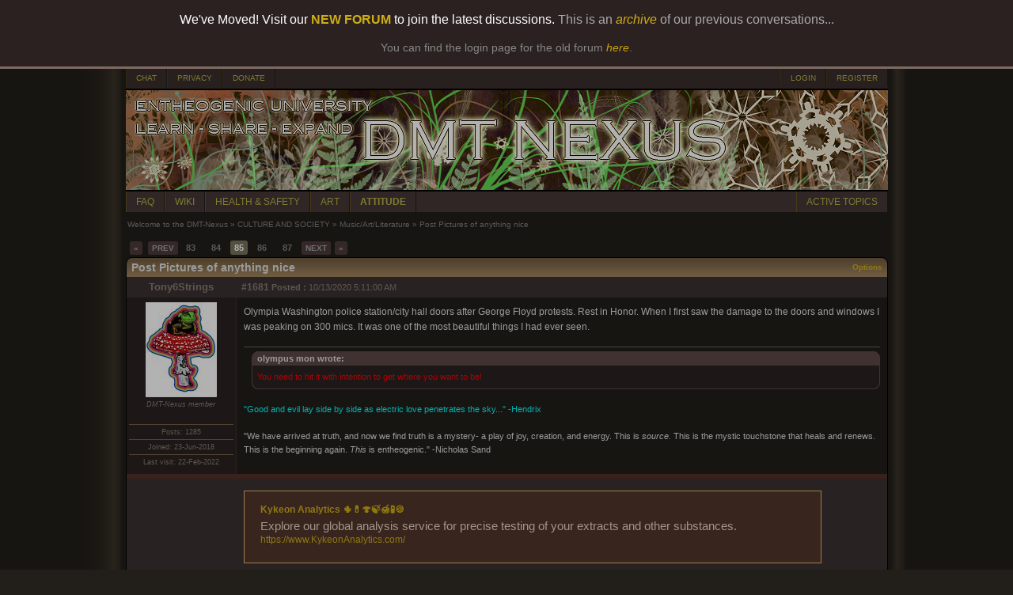

--- FILE ---
content_type: text/html; charset=utf-8
request_url: https://www.dmt-nexus.me/forum/default.aspx?g=posts&m=1079733
body_size: 148098
content:


<!DOCTYPE html PUBLIC "-//W3C//DTD XHTML 1.0 Transitional//EN" "http://www.w3.org/TR/xhtml1/DTD/xhtml1-transitional.dtd"> 
<html xmlns="http://www.w3.org/1999/xhtml">
<head id="YafHead"><meta name="Description" content="DMT-Nexus, for all your information on DMT, Ayahuasca and the sorts..." /><meta name="Keywords" content="DMT, Ayahuasca, Entheogen" /><meta name="robots" content="noarchive" /><title>
	Post Pictures of anything nice - Music/Art/Literature - Welcome to the DMT-Nexus
</title><span id="metatag"></span><meta name="viewport" content="width=device-width, initial-scale=1, maximum-scale=1" />


    <script src="./Scripts/jquery-1.10.2.min.js" type="text/javascript"></script>
    <script src="./Scripts/News.js" type="text/javascript"></script>
    

<link href="./Style/News.css" rel="stylesheet" type="text/css" /><link href="/forum/resources/forum.css" rel="stylesheet" type="text/css" /><link href="/forum/themes/DMT-Nexus/theme.css?version=1" rel="stylesheet" type="text/css" /></head>
<body id="theBody" style="background-image:url(&#39;/forum/themes/DMT-Nexus/bg.png&#39;);background-position:center;background-repeat:repeat-y;">

    <div style="box-shadow: 3px 3px 8px 4000px rgba(0, 0, 0, 0.3);border-bottom: solid 3px #7D6A61;font-family: Verdana, sans-serif, Helvetica, Arial;background-color: #2B2121; color: white; text-align: center; padding: 16px 24px 16px 0px; position: fixed; width: 100%; top: 0; z-index: 1000;">
		We've Moved! Visit our <a href="https://forum.dmt-nexus.me/threads/welcome-to-the-new-dmt-nexus-forum.367589/" style="color: #CEAE18; text-decoration: none;font-weight:bold" target="_blank">NEW FORUM</a> to join the latest discussions. <span style="color: #AAA">This is an <a href="https://www.dmt-nexus.me/forum/default.aspx?g=posts&t=104095" style="color: #CEAE18; text-decoration: none;"><i>archive</i></a> of our previous conversations...</span>
		<br /><br />
		<div style="color: #888;font-size:14px;">You can find the login page for the old forum <a href="https://www.dmt-nexus.me/forum/default.aspx?g=login" style="color: #C4A410; text-decoration: none;"><i>here</i></a>.</div>
	</div>

	    <div style="margin-top: 86px"> 
	
    <form method="post" action="./default.aspx?g=posts&amp;m=1079733" id="form1" enctype="multipart/form-data">
<div class="aspNetHidden">
<input type="hidden" name="__EVENTTARGET" id="__EVENTTARGET" value="" />
<input type="hidden" name="__EVENTARGUMENT" id="__EVENTARGUMENT" value="" />
<input type="hidden" name="__VIEWSTATE" id="__VIEWSTATE" value="434NAxxgTNLGrNLY+TMzPlHvUtY0c5QGiZihxyoVA+vDELwGu/Fv7fDRDhjg4EPc1ddcWkZwqw11q+G9Ns7z/UF3McNmyu6n6oN8w6ppr+fXqmyEfbyNRZBLV7XGPNbUDrN0KsYZMIeBUjO3pqg0+pRFd1Tb1SWrRRuojchi6ZAIrnysT4WHNNSF6HP+rSrRFq6ya2WzFQ5elq28DGIyIYjuC6EC1PyUEMgzNjoXCmvJETT1U4VKEjHAABKRsqCyPG0YkgMyIUTTvoHiWUpcIBziRRkf/1RmYqWMitSyOjJFShk1q8Gf/hFrnF41zCQ3+cZMQy/[base64]/KkkMn0oYv8aSp1dYRWDgW4ul85be1AMBtc2eQFr3Ivstyx+zmPPw+rkt1zNBc4SqG62xUnMwYgpvAHBI7jyExQO31s9V9pcwHp1krJPOw+uKp/yVmKGwEgU0NCvWmsRPOKMZxVfP9YTtta09mulAz5uYFWFU9q6H5ph7koOft/cUYkICaNRnwWi1NvPSElZNB0b1ippSal9SBHPscjfhuVkTCwaJeQX177ko8uOX4aLCrFKdDHyGmo8MpuVHl71VVSruXIHehWb9r7QvdySyQ/[base64]/MVpFlyz77GWDQkwnraU1fUrIg9k+nZ/dTSUs2J3GYiv/cb3erFSZqUz9eKjj4eAwU+9PmxjH1oD/cn4cqzPOnERA/UHDy6RERPxDe9z/AVYwEzvkDtH3wD/RP59UQXjsJknPnyOGWvnVwNIYDTTNy4McXZYuNabSwWdErj7rSAMactZj88sIdJWdcKKCw26/alFTVr7j/H1kMjWb9PZ9KV5ItS3fB4PuVeanvgKPeHSVTWpgH5D6KoDU6oSsvPkxZmlCAMupdfYQoaCDLwt+XtW8UfTsmvzDgxwqiwtDGu9h+8APIR+wd/8chnXhF5uDLUI1SxzOE8lkT4I27oBnJkxljxLBS3L+cNaqst8ksQ/T6Gd2kQTIypw1caqMBErLLlYaCbXxkWI2yTM8C2pX0QxsJuu9jMzswd+rtL6+4SAhHJM0TkT/tj/AeHuwTXwhgtqCjgRqLr0eEh3IrHj+V8dsm8PVhpvpEJsgsKJdCzef60zQjn3HoxZAwHM0XBv5iZ9B+wkG2kAVD3I/SM3Xnb43szwowZ9pO3v4vMAyeQHUNiQ/fR/FZWimZ//[base64]/2y4BQnF+F5CzEi4ylnzHpeEOx9wd+dAVTbGVomeARDoIkzWJ5TXEgW7Ew2JOxYNMRa/NRNHFWrP4dM5apbROgN/BlW9nQW6z/VJJJZz5KsjiIGguvJ/BXhGnNgFYzHVwwErHKpXOpEy6NyeARLUex1HJa8JTsGRcdTyudK+SB6/6JIBfckOcfHAQMOYfv4aZpLEaYQVEwQHkVFucINnO5GpIcR1D12MwdnUc/6hpJVMTXw95Prh8gV8bSt7KsikU6LiiWC4s8E4pfDiIcURtShSrGvSKzR6hRwjcqUW9s8t65cjh2xvar57Tn35gCA/f/oLcfKUd4p+xvdmnOUbUXwuY5LSunh9khOpZb9YFkpIS+tFvszgm4zByW5u+ZYGxrGhI1n0CrlzWls3PfJ1xYA/4B1qNzsaLVqiKke76ELJvYe8IIDrWaF5aXebTp2o7Dx9wPQrjf8QR1s0HlIeP/LhF2AwRxI9bVYFRv75BHkns6OcR0RSZYAVa1TBywI3Pd+ujyu5WC0OIIOOTEAk9svwec7Ab8oktE4vsl+xawOHhwwBd3HKi2CyuNUNjfarDwpKFQ7++qn5KzpW1Fozvlonh6fNaRLW1LbB1d9opB7pbPb9fQvbrkLj/3xZj7RHmrQLbpnN9J+WcuzAjrlPzUSpL7W+iek2RFPjSd36+6x7niYl5RkVf3Z89o+PEWRxkbUucZeSXUDfpLUo9qcjPN6T0JH0zJOxhkGMfGwLypK6p2NxOQsSUUkXat6YR5zh3ahw8SaQlW3BljiF9y1+nrpHC3SvJ6HuxrLifLFofWt+r/QuFrEAtLJn6XWnDFVtSFS1EiNkSWbaTVb7/Lhx8vU6HOnLhtPQmXDXcsSxI7QmQHuG6Iu7vxbqtnTv7pV/km7is0YwOjMkRnRbByXSuLVuIPU1nfQlcIu5q4H662HFod8yb/ecIixsqdWke38sSz4vsMJnPkgXddbpAxEDYpjkJYKbQ1cE4pl7BeHxaxHGE5OKRYOTRemkjVyQ5KFlDQej6+bO5PDbqOMsYtsISCmqiOXyKTSWxyF0//wOfUMGPDTGr7f9s5uR91G+IHm0r7J7FycAoEXVJ8+B12n3cgxnWWxX/[base64]/VqBa54lmTVuQiQH8vpVTtHyObKwcIUDnqHTL3xoQ3IR2vFq5hP6cbZpWpV5EazaubjBsZfcUcNe7mvJ38WGMFxyTBFaoKqC4dJOXlAV74QsnGDowcLXt4VflHM09Q8xTo9dz9fFHGpNdY2KESnW/Ru1x8LjtWAUyXeGiU9jg6/83TtgFhcm606IsZNznNsBk7K/r8OSny2GG3RvTuViakaGwC6+29s5GzRFkikbV/k5UkFFWP1zwMXJwslD7Sl5Z6EmZb+k5DAFfLHOcx/VNfEr5UwysRM/Gk2nNFd4NfNlG8EbS5xKVgIefvb4Yeh0DXazWzCaScjzs1BU+27tp8i9E2hOr54Y1o+bQn5OeUM2MLVB7ekCm2eYrYqtrKWm0VF8yhQR+UcKzwOo97fg45MvPDqs0Wo2KlbKSkRrq6VyxrTTTjrQrANZv85637/I+CVUAlztzmjGHrjJnE2KGkjofXZWHOwfdJT2is4/mPwInGUQ70qF3+sisCnJm5BTSbmItlyKyIS+pGTtnBU9UVXYyuZA1IB9DYk52bedaP2uo+BpxrYcBqGK5UaFdFZTyh6Vpe2QsjMuL7l1iJyP9Lg/GOxdRWIOgBIe5bit//Zpsc/QJ+9mkjEEUCWFWeHaJ5hhgkrGTkoroQ1f8SNXznVWSwIM7Z/dHtTafosMtn2wzm64K2W7lcBwIiEigTJFlrWp6CHrH3KRT1s0KssQHwiy8KeP85AVjFE2g9vL7toqxhdGdNCnzjtBWJwzFo1ZZ3/OwxT2Q1GeK+ltqVrtF78jyR41mMPSih1vHxvLSXO6oVDTfOK7jEL1G7TGG1bLmPCaFOwWK3h7rNOsh5jiUFI7+vHpWi1MK6F76sVH8s16znj+L8YBMFNnRv/bir0pdleRLjUvvHorkBEsJomAFvcVnhjFnI6oVkmY25hN3F+LeneL9vlMuFL/ha2nGKYb089pZIMpTOzYk5JgZkXVDk0++d5a6nHzdWy1xcqczJCMv8w1Bjt9rW92RDlk2ePqDjh6Xb3VqKpcZmjh9AUi9nzO7kcFlnkAbWL8Xk7zTlcZ42rEjXmwcxiQ2+kLK1xjlkQ6ScD8TulWgrl7rVmEy4cKsxKBA2I0AoEiVfsit5CKutmNr/mxkdQxruzpoG29Hxvy98DKsSFQd+vIW9YXz5Be4srfXRA4IeZvKfHpUIMJbB8VvB9yTTAgngm30mEQ7MaGiOOyl2cYQLUACTbli9henUp2QK+ncHexRvjWMV9OhW/D5XkN1uzcNMaSbcM2hO37xuGI0/twH/iaOmmIpKEnAzH/op/BXrY+xbhmJtE1eWElmSihgNs4HvS89Hjhz7hCHsrv/3ikKZEAfpWtHoGasdCJVzuKFgDP+8fn2XXNDFuppYcr50sQDXHcE9rgRZicXR0IQYPR9CKkCLtrsAcSVFw6SJ1+xrBVmDMkZeea+qkcBQNO6sjXtT75wfgLLMhTWX7DQMKK7vzQtR4nPOVORWQkOr4fxKFKEl3kBVEcn/VPwbNs7jtxbMzrLsClOxIZG4pWkD6F8fsi3QY9ydsbjOiL4sxO0XxzM1k75csv0WSmYwOLfQnw/hmyNO+gyyUqN7zWGAiv7u/WYS2LM3zJ0DZOuVLw9e8Lvf5aq3kvfMPUa/T6lYHwnY8nsJIxC1MLUVvorye+kZYnR3tL/CT46xN+tNsCofvr7DnXII/hUwAsYQdHDdsPc4P3p6pXRVrGtBII7Nk52Tax0qeB7voieDN1lt87byioJFsxsjgJQ4hKOQCmn+yl+bx8+WfBMC54deh977fY1n7+1qy4xAIUA/[base64]/DFiVd9dDhXXBKGi6rE8eXaJ35D7zAwz/JJpYUVupOnn0v+UxyEtfgaI/TFMj+V3HUrggXhNS1bWuAcKK7BCpauEDAiMXPTPcDaLJC5W7v5ii0c+/TER/IGXRswDpNOMXnI0WnQ4wm0krEoREoZgAskLyJZDGWlbHCcfyia+sWRLZ1mrBvoefAHLVpMZrogeWkZdbws22vamqEoAP/4AO0WrpU3og0IsqsffFLKcngDWWE99dzgJyGat3GN7WkZskEAUoglhSl4o+jSPKQ3AaP7vX6D33oCHst2YeTBq2Alv2pBcL2a73urA6TTLW61UpQlpNW0j3wVEuQNVUWvLmRuyGPdRZXdPhclQMs63f2KNSjTJf4qKxUW1jo/8XznyrrMO3B1iH5mbIVFBQJ5r7YEqdu6N2N7tny8ST2k+d24x95N38JmFcgEngMrcTpETTphACtHqf8dVwY3AY9EwKw/qigO9HFaTJ8Ph2Iip3dlNOcRKtBksfwKxv/qB6WQVrwL7XqhPl/Mzyqzj26Q/UhVaTIRUTS6IFuGxKKCecrrJyAiEQWcYUk3PWxstBAxllXobw6kTzmVM8bM45WlOS4JnCo6tXJxYc5kiKqn3UFE73xL5PEIFGdl41dWc+lL+vxCNoAI3cKSFnv9i3hYO6KxTe7MgQqZxKX+eHwxXEVn83qnHkivM5d/Ygu4x0KaMJE13EmSkLeVcub3kPA7P4uejDZqqo/tVGYAaZ5QYoCcdAWym6ieWqik7xVt5mt961Myn3kWAL+sBf85WFb4OstnzRGd48lRD8gp2k109RWh/nVWOy9hFcz05NCrTZB3orCmPCDkofqLzlqgRwzxBlSMKe2pMsX04KWwpDBAp/cyvr5/Q1jC1n/OzG9KSi+ndPwJDYx1UUk7wnrnIB6+6F9qwfE+No5+Y8nOiVYXcTfkH4A==" />
</div>

<script type="text/javascript">
//<![CDATA[
var theForm = document.forms['form1'];
if (!theForm) {
    theForm = document.form1;
}
function __doPostBack(eventTarget, eventArgument) {
    if (!theForm.onsubmit || (theForm.onsubmit() != false)) {
        theForm.__EVENTTARGET.value = eventTarget;
        theForm.__EVENTARGUMENT.value = eventArgument;
        theForm.submit();
    }
}
//]]>
</script>


<script src="/forum/WebResource.axd?d=pynGkmcFUV13He1Qd6_TZPCYfBVFDgTXdfrW2-HobQgrtOxAmFziN2o200mRckc_319oUpHvMNGIry3g9Hmsug2&amp;t=638901608248157332" type="text/javascript"></script>


<script src="/forum/resources/yaf.js" type="text/javascript"></script>
<script src="/forum/resources/yaf.js" type="text/javascript"></script>
<script type="text/javascript">
//<![CDATA[

function toggleSpoiler(btn, elid)
      {
      var el = document.getElementById(elid);
      if (el == null)
      return;
      if (el.style.display == '')
      {
      el.style.display = 'none';
      btn.value='Show Spoiler';
      }
      else
      {
      el.style.display = '';
      btn.value='Hide Spoiler';
      }
      }

//]]>
</script>
<style type="text/css">
.spoilerbox
      {
      margin: 5px;
      padding: 4px;
      background-color: #eeeeee;
      border: solid 1px #808080;
      color: #000000;
      }
</style>
<script type="text/javascript">
//<![CDATA[

ShowModalNotificationForumPageErrorPopup = function( newErrorStr ) {
 if (newErrorStr != null && newErrorStr != "" && $find('ForumPageErrorPopup') != null && document.getElementById('forum_ctl01_ctl11') != null) {
document.getElementById('forum_ctl01_ctl11').innerHTML = newErrorStr;
$find('ForumPageErrorPopup').show();
}
}
//]]>
</script>

<script src="/forum/resources/yaf.js" type="text/javascript"></script><script language="javascript" type="text/javascript" src="/forum/editors/yafEditor/yafEditor.js"></script><script language="javascript" type="text/javascript">
var forum_ctl01_edit=new yafEditor('forum_ctl01_edit');
function setStyle(style,option) {
	forum_ctl01_edit.FormatText(style,option);
}
</script><script language="javascript" type="text/javascript">
function insertsmiley(code) {
	forum_ctl01_edit.InsertSmiley(code);
}
</script>

<script src="/forum/ScriptResource.axd?d=yeSNAJTOPtPimTGCAo3LlYtEfZ8yI6N_Jh0e9B2H0QFa0fSOjJbDWQrlp93OLM_JUd-1Y_Kmq4g-5RLzpFeJHHH0hlDtd9OgoWnEtzNk7DKGFwE2wwGVwaL8SR2xWhpz0&amp;t=254cc609" type="text/javascript"></script>
<script type="text/javascript">
//<![CDATA[
if (typeof(Sys) === 'undefined') throw new Error('ASP.NET Ajax client-side framework failed to load.');
//]]>
</script>

<script src="/forum/ScriptResource.axd?d=DT3YJR8QaqV61-teuz0hgg-VRErTF81rUYWRbLagwm6xua2C7QFYW0tCQs_LvLJRL3IfykslEfJxUYo5wlLQmF-hxHqlnJeB910coiVbZlUQj2qIXJ4Z-H562OWcmLea9tprLyYZyfizbmINGBxOOw2&amp;t=254cc609" type="text/javascript"></script>
<script src="/forum/ScriptResource.axd?d=NoZa34-nMS7-Xc6gGOLpOlVlKcxX-r88MW3tsBqZB_vkLscgN76WtZbozaujZVQ9qIBzTAMXyt0eJ-CwyBG3jwis2AtXqpw-4npswuz-O_gbF1Opx8zXzjgeso_ydDdQ_MvN2gZN5jj7HALgDlAppQ2&amp;t=254cc609" type="text/javascript"></script>
<script src="/forum/ScriptResource.axd?d=HmPHS4c8DJOsyehLgTYT9PP-6QJX8Qc1jW5x1u6MV_NFFMwRSALjay66roYhPdWdJptEbqWoCbqMI4uFEBnh66Oj6HidOoVvPBZeW8E_k-IYLk3S_DYy216_1ZmT_Svq0&amp;t=254cc609" type="text/javascript"></script>
<script src="/forum/ScriptResource.axd?d=5wXllp0R9IGmTo_t5PpL_4UGZEVKlrTRzl9cJkW_4c9MfGF2aesL04kvL-o38jU3jFE57LF0NCoIswF_vL948M6tZSVAobdJZ1N7Rm8nkrM-efNAlhqtNbmt0XnjRoN5tVu4iDrZdSe1QvE1E70vZA2&amp;t=254cc609" type="text/javascript"></script>
<script src="/forum/ScriptResource.axd?d=4_gab3U6BZ-MxaDo3nzgHvTZvNgiWV0nYH1E3pKr02Lgh4rLOYusdpkNeUNZYgujS-UJs6xgNQGXdF0xNbSz0jRzEY4Pw271ZsiMzHjARK4EBT2gaqTBtdyGlNUBLQfgqaoA9EP93VmhmxWamIPmhQ2&amp;t=254cc609" type="text/javascript"></script>
<script src="/forum/ScriptResource.axd?d=GIDUvP_Wj4GjkKB3ra3W_5VkehGIiIE9CgyQZ6fFSbLNomPN7PFrwC3NR276ddNbeiXTh8tvsycenYEfg6ljfMPZpBI2tJPWeOIn0gFClavYLgaPvHJguvkLKv3JJO7Wqg_kRTHyqUkgLMrzu7WqGQ2&amp;t=254cc609" type="text/javascript"></script>
<script src="/forum/ScriptResource.axd?d=jEItNninvr4u22-LzR10e9um9shu_RW3pqe2OTwtuteIALieQ-kGu8uOON_Skqk0vhXMkITA0GhPBe1wggjQUzI_z4eGPRJrJBhg2IbJDHIk95KSnkPq6VaTwKFS7GtpD5uLQsgqsd5RhKCs4-q84A2&amp;t=254cc609" type="text/javascript"></script>
<script src="/forum/ScriptResource.axd?d=AnCYfyY1ZFu_laXqUokOu_cXiCtV2i1r4tJA5ASCH1NdFeOjju7TeJiEjwu6SCd4gggE4z36TOCjEO16zXSp80y1slsYxipaTS6L40Wwq0m5Q0AamyvFPaKMKfJLNDDlOd_mJTaVe5x4E2URjFLkxQ2&amp;t=254cc609" type="text/javascript"></script>
<script src="/forum/ScriptResource.axd?d=Xb7KSyiKEiKe0cQgtciu8huZ_0BVVdh9rXpkUFF2t6jblxWYcK-8snP4LD8cj3KpvDIEzwC_dVapxyn_KWoLBifMQRHHFugmGGIphaE09BgJ8XqgZO1PBEB4NMEXFjPN3JVVlVIQ1zAa1XAdTEbfTv01h301TtVvuazGLli5_vo1&amp;t=254cc609" type="text/javascript"></script>
<script src="/forum/ScriptResource.axd?d=bVeQ_6BvdZp4dyuizlgXHQOZKyI8smVJVOUxld5ecKkRx1EYxoaKMPt-vVwhkoZF0pYbOOOVUExphBwkE4kqDTqXnTm6ORF5pp19omAJLkRrhpOdH6CL6SubJNF5JTauGMxUJmK7mGSdagobmWt9gA2&amp;t=254cc609" type="text/javascript"></script>
<script src="/forum/ScriptResource.axd?d=1AHLgR4ySIBARuX2YJ3Tnwwj1cF7O1gSdtsuiN5xH0mX9gl-IBR0_iuYlFYLAlqh7v6jYCP4Q3738gzlzgdSAcxS01F4fqIsl3Yj37qhHBYnXGD3DK8tGGSv-OtKLYbiQDQtRpllUG4rEVJrl9-u24mF7b88R7Bw0gEARIiPSAM1&amp;t=254cc609" type="text/javascript"></script>
<script src="/forum/ScriptResource.axd?d=nIvSuEKRnCvHD44ZZHjxbLrddGe1hniImBTd0XHpKrytzjDNu1hnIpcHE32GLJsywm3V21rgNeH75WV8TpDibTBousbKCXeBKxzbDcQuvRifNYqJKKm1d6FY4V1mBe7rDPt8Um3LJtpGygL_-4idCQ2&amp;t=254cc609" type="text/javascript"></script>
<script src="/forum/ScriptResource.axd?d=wlT_R2DeOdZ-aZsIrpQtoRNjT2Y_qyp1jziqpLUUPBh8LOyrjUTY_eQScwICCmS_QWhCLOU6c7uspAJ6isM2qEHy24ZJLBkwjXWgs2rYObruLwakYRNuKqNryCjvHGya9LKX53K1fcNNG4IAse2erA2&amp;t=254cc609" type="text/javascript"></script>
<script src="/forum/ScriptResource.axd?d=8ixDPGNlZF3v1mdwd7XU11YrNfhHAwl-DvJ-s3J5AGe6QtT435XTw5P07jAnW1KiHgyyVhWYbBG5kW9T_OY5sZ6tvq3ietHw446zDHKD1_u8jn77f99GkpP-mAWDrnoSVHzA7bosgxp66-QFQLfauA2&amp;t=254cc609" type="text/javascript"></script>
<div class="aspNetHidden">

	<input type="hidden" name="__VIEWSTATEGENERATOR" id="__VIEWSTATEGENERATOR" value="02ECDC65" />
	<input type="hidden" name="__EVENTVALIDATION" id="__EVENTVALIDATION" value="gF8MGBOT644+rH7ol0f0CRtBgqKOi0oQptrCel+AfukX4m8jjtqX73TJDaiBSQBEQjjFziIf1ytZ/hrAhP/43bgz1jhttEP+ubGncFxjLiqlwCQHp47Pxh59bd5PvQXea5yumZhdBV3zc0CPUFmOA48SfAzfpdo7Alk5AtiTps9UoUZWaxjBCat0B03sjl63p+mnbLIssk2hjd8GZIRT2husQKlm3KIP1uzzT2NQ8qkJ0n6SC31JxkGuAvdOQAii0eltYWwx2cq59CgKKnNB/GUVGdbF1E2iBcgZH8/p4oCZ8gx5DzdVaIjweNBIRvZZ" />
</div>

            
<div class="yafnet" style="width: 963px;" id="forum"><div id="yafpage_posts"><table width="963px" cellspacing="0" class="content" cellpadding="0" id="header_top"><tr><td><a target="_blank" href="https://chat.dmt-nexus.me" class="nexus_button_header_left">CHAT</a><a target='_top' href="/forum/default.aspx?g=privacy" class="nexus_button_header_left">PRIVACY</a><a target='_top' href="/donate.html" class="nexus_button_header_left">DONATE</a><td><td align="right"><a href="/forum/default.aspx?g=login&amp;ReturnUrl=%2fforum%2fdefault.aspx%3fg%3dposts%2526m%3d1079733" class="nexus_button_header_right">LOGIN</a><a href="/forum/default.aspx?g=rules" class="nexus_button_header_right">REGISTER</a></td></tr></table><table width="963px" cellspacing="0" class="content" cellpadding="0" id="header_logo"><tr><img ID="logo_image" runat="server" src="/banners/Deliria_Oilbird.jpg" width="963px" alt="DMT-Nexus" /></td></tr></table><table width="963px" cellspacing="0" class="content" cellpadding="0" id="header_bottom"><tr><td><a target='_blank' href="https://wiki.dmt-nexus.me/FAQ" class="nexus_button_header_left">FAQ</a><a target='_blank' href="https://wiki.dmt-nexus.me" class="nexus_button_header_left">WIKI</a><a target='_blank' href="https://wiki.dmt-nexus.me/DMT-Nexus_Wiki:Health_and_Safety" class="nexus_button_header_left">HEALTH & SAFETY</a><a target='_blank' href="https://www.dmt-nexus.me/art" class="nexus_button_header_left">ART</a><strong><a target='_blank' href="https://wiki.dmt-nexus.me/Attitude_Page" class="nexus_button_header_left">ATTITUDE</a></strong><td><td align="right"><a href="/forum/default.aspx?g=active" class="nexus_button_header_right">ACTIVE TOPICS</a></td></tr></table><script type="text/javascript">
//<![CDATA[
Sys.WebForms.PageRequestManager._initialize('forum$YafScriptManager', 'form1', ['tforum$ctl01$PopupMenuUpdatePanel',''], [], [], 90, '');
//]]>
</script>
<div id="forum_ctl01_forum_ctl01_ForumPageErrorPopup1" class="modalPopup" style="display:none;">
	<span style="display:none"><input name="forum$ctl01$btnHiddenf97c8" type="button" id="forum_ctl01_btnHiddenf97c8" /></span><div class="modalBase"><div id="forum_ctl01_divHeadere11bc" class="modalHeader"><span>Notification</span></div><div class="modalInner"><span class="modalInnerMain"><span id="forum_ctl01_ctl11"></span></span><span class="modalInnerSub"><span></span></span></div><div class="modalFooter"><input type="submit" name="forum$ctl01$btnOk47d28" value="OK" onclick="$find(&#39;ForumPageErrorPopup&#39;).hide(); return false;" id="forum_ctl01_btnOk47d28" /><input type="submit" name="forum$ctl01$btnCancel540a6" value="Cancel" id="forum_ctl01_btnCancel540a6" style="display:none" /></div></div>
</div><div id="forum_ctl01_PageLinks" class="yafPageLink">
<a href="/forum/default.aspx?g=forum">Welcome to the DMT-Nexus</a>
<span class="linkSeperator">&#187;</span>
<a href="/forum/default.aspx?g=forum&amp;c=14">CULTURE AND SOCIETY</a>
<span class="linkSeperator">&#187;</span>
<a href="/forum/default.aspx?g=topics&amp;f=36">Music/Art/Literature</a>
<span class="linkSeperator">&#187;</span>
<span class="currentPageLink">Post Pictures of anything nice</span>
</div>

<a id="top" name="top"></a>













<table class="command" cellspacing="0" cellpadding="0" width="100%" style="margin-bottom: 0px">
	<tr style="height: 24px;">
		<td align="left">
			<span class="nexus_topic_pager"><div class="yafpager" id="forum_ctl01_Pager">
<span id="forum_ctl01_Pager_PageLabel" onmouseover="yaf_mouseover()"></span><span class="pagelinkfirst"><a href="/forum/default.aspx?g=posts&amp;t=8220" title="Go to First Page">&laquo;</a></span><span class="pagelinkprev"><a href="/forum/default.aspx?g=posts&amp;t=8220&amp;p=84" title="Prev Page">PREV</a></span><span class="pagelink"><a href="/forum/default.aspx?g=posts&amp;t=8220&amp;p=83" title="Go to page 83">83</a></span><span class="pagelink"><a href="/forum/default.aspx?g=posts&amp;t=8220&amp;p=84" title="Go to page 84">84</a></span><span class="pagecurrent">85</span><span class="pagelink"><a href="/forum/default.aspx?g=posts&amp;t=8220&amp;p=86" title="Go to page 86">86</a></span><span class="pagelink"><a href="/forum/default.aspx?g=posts&amp;t=8220&amp;p=87" title="Go to page 87">87</a></span><span class="pagelinknext"><a href="/forum/default.aspx?g=posts&amp;t=8220&amp;p=86" title="Next Page">NEXT</a></span><span class="pagelinklast"><a href="/forum/default.aspx?g=posts&amp;t=8220&amp;p=90" title="Go to Last Page">&raquo;</a></span><div id="forum_ctl01_Pager_GotoPageForm" style="display:none" class="gotoPageForm">
<div class="gotoBase">
	<div id="forum_ctl01_Pager_GotoPageForm_divHeader" class="gotoHeader"><span id="forum_ctl01_Pager_GotoPageForm_headerText">Goto Page...</span></div><div class="gotoInner"><input name="forum$ctl01$Pager_GotoPageForm_GotoTextBox" type="text" id="forum_ctl01_Pager_GotoPageForm_GotoTextBox" style="width:30px;" /><input type="button" name="forum$ctl01$Pager_GotoPageForm_GotoButton" value="GO" onclick="javascript:__doPostBack(&#39;forum$ctl01$Pager_GotoPageForm_GotoButton&#39;,&#39;&#39;)" id="forum_ctl01_Pager_GotoPageForm_GotoButton" style="width:30px;" /></div>
</div></div>
</div>
</span>
		</td>
		<td style="text-align: right">
		
            
            
            
            

            
            
		

		</td>
	</tr>
</table>

<table cellspacing="0" cellpadding="0" width="100%" border="0">
    <tr>
		<td class="topicheader_left">
			<span id="forum_ctl01_TopicTitle">Post Pictures of anything nice</span>
	    </td>
		<td class="topicheader_right" align="right">
			<a id="forum_ctl01_OptionsLink" onclick="yaf_popit(&#39;forum_ctl01_OptionsMenu&#39;)" onmouseover="yaf_mouseover(&#39;forum_ctl01_OptionsMenu&#39;)">Options</a>
			
		</td>
    </tr>
</table>

<table class="content" cellspacing="0" cellpadding="0" width="100%" border="0">






	
			
			
<tr class="postheader">
    <td id="forum_ctl01_MessageList_ctl00_DisplayPost1_NameCell" class="NameCell">
        <div style="width: 126px; height: 0px; background-color: Red">&nbsp;</div>
        <a name="post1079417" />
            <a id="forum_ctl01_MessageList_ctl00_DisplayPost1_UserProfileLink" href="/forum/default.aspx?g=profile&amp;u=49609" title="Tony6Strings" class="nexus_startedby">Tony6Strings</a>
        
        

        
    </td>

    <td class="ButtonCell">
        <table cellspacing="0" cellpadding="0" width="100%">
            <tr>
                <td class="postheaderpost">
                    <b><a href='/forum/default.aspx?g=posts&amp;m=1079417#post1079417' class="nexus_startedby">
                        #1681</a>
                        
                    
                    
                    <span id="forum_ctl01_MessageList_ctl00_DisplayPost1_labelPromotionImage"></span>
                    <div class="yafpopupmenu" id="forum_ctl01_MessageList_ctl00_DisplayPost1_PopupPromotion" style="position:absolute;z-index:100;left:0;top:0;visibility:hidden;"><ul></ul></div>

                    
                        Posted
                        :</b>
                    10/13/2020 5:11:00 AM
                </td>
                
                    <span id="forum_ctl01_MessageList_ctl00_DisplayPost1_ExtraMobileLine"></span>
                
                
                <td class="postheader" align="right">
                
                    <table width="280px">
                        <tr>
                            <td align="right">

                                
                                
                                
                                
                                
                                
                            
               
                            </td>
                        </tr>
                    </table>
               
                </td>
                
                
            </tr>
        </table>
    </td>
</tr>
<tr class="post">
    
    <div id="forum_ctl01_MessageList_ctl00_DisplayPost1_ShowUserBox">
	
        <td valign="top" height="100" class="UserBox">
            <a href="/forum/default.aspx?g=profile&amp;u=49609"><img class="avatarimage" src="/forum/resource.ashx?u=49609" width="90" height="120" alt="" /></a><br clear="all" /><div class="spacer"></div><i>DMT-Nexus member</i><br /><br /><br /><div class="LineItem">Posts: 1285</div><div class="LineItem">Joined: 23-Jun-2018</div><div class="LineItem">Last visit: 22-Feb-2022</div>
        </td>
    
</div>
   
    <td id="forum_ctl01_MessageList_ctl00_DisplayPost1_PostCell" valign="top" class="message" colspan="1">
        <div class="postdiv_fixed">
            <div id="forum_ctl01_MessageList_ctl00_DisplayPost1_MessagePost1">Olympia Washington police station/city hall doors after George Floyd protests.  Rest in Honor.   When I first saw the damage to the doors and windows I was peaking on 300 mics.  It was one of the most beautiful things I had ever seen.  <div id="forum_ctl01_MessageList_ctl00_DisplayPost1_ctl00"></div><div id="forum_ctl01_MessageList_ctl00_DisplayPost1_ctl01" class="yafsignature"><div class="quote"><b>olympus mon wrote:</b><div class="innerquote"><span style="color:red">You need to hit it with intention to get where you want to be!</span></div></div><br/><span style="color:cyan">&quot;Good and evil lay side by side as electric love penetrates the sky...&quot; -Hendrix</span><br/><br/>&quot;We have arrived at truth, and now we find truth is a mystery- a play of joy, creation, and energy.  This is <i>source.</i> This is the mystic touchstone that heals and renews.  This is the beginning again. <i>This</i> is entheogenic.&quot;  -Nicholas Sand</div></div>
        </div>
    </td>

</tr>






            

<tr class="postsep">
    <td id="forum_ctl01_MessageList_ctl00_DisplayAd_Td1" class="NameCell"></td>

    <td class="ButtonCell"></td>
</tr>
<tr class="postheader">
    <td id="forum_ctl01_MessageList_ctl00_DisplayAd_NameCell" class="NameCell">
    </td>

    <td class="ButtonCell"></td>
</tr>
<tr class="postheader">
    <td valign="top" height="100" class="NameCell">
        &nbsp;
    </td>
    <td class="ButtonCell">
        <div class="postdiv">
            <div id="forum_ctl01_MessageList_ctl00_DisplayAd_AdMessage"><div class="Ad_DivContainer"><a class="Ad_a_top" href="default.aspx?g=AdRedirect&Redirect=KA001" target="_blank">Kykeon Analytics 🌵💊🍄🍃🍯🧪🍪</a><br /><span class="Ad_span">Explore our global analysis service for precise testing of your extracts and other substances.</span><br /><div class="Ad_DivBottom"><a class="Ad_a_bottom" href="default.aspx?g=AdRedirect&Redirect=KA001" target="_blank">https://www.KykeonAnalytics.com/</a></div></div></div>
        </div>
    </td>
</tr>
		    
		
            <tr class="postsep">
                <td id="forum_ctl01_MessageList_ctl01_NameCell" class="NameCell"></td>

                <td class="ButtonCell"></td>
            </tr>
	    
			
			
<tr class="postheader">
    <td id="forum_ctl01_MessageList_ctl02_DisplayPostAlt_NameCell" class="NameCell">
        <div style="width: 126px; height: 0px; background-color: Red">&nbsp;</div>
        <a name="post1079479" />
            <a id="forum_ctl01_MessageList_ctl02_DisplayPostAlt_UserProfileLink" href="/forum/default.aspx?g=profile&amp;u=41764" title="KloudQ7" class="nexus_startedby">KloudQ7</a>
        
        

        
    </td>

    <td class="ButtonCell">
        <table cellspacing="0" cellpadding="0" width="100%">
            <tr>
                <td class="postheaderpost">
                    <b><a href='/forum/default.aspx?g=posts&amp;m=1079479#post1079479' class="nexus_startedby">
                        #1682</a>
                        
                    
                    
                    <span id="forum_ctl01_MessageList_ctl02_DisplayPostAlt_labelPromotionImage"></span>
                    <div class="yafpopupmenu" id="forum_ctl01_MessageList_ctl02_DisplayPostAlt_PopupPromotion" style="position:absolute;z-index:100;left:0;top:0;visibility:hidden;"><ul></ul></div>

                    
                        Posted
                        :</b>
                    10/13/2020 8:33:48 PM
                </td>
                
                    <span id="forum_ctl01_MessageList_ctl02_DisplayPostAlt_ExtraMobileLine"></span>
                
                
                <td class="postheader" align="right">
                
                    <table width="280px">
                        <tr>
                            <td align="right">

                                
                                
                                
                                
                                
                                
                            
               
                            </td>
                        </tr>
                    </table>
               
                </td>
                
                
            </tr>
        </table>
    </td>
</tr>
<tr class="post">
    
    <div id="forum_ctl01_MessageList_ctl02_DisplayPostAlt_ShowUserBox">
	
        <td valign="top" height="100" class="UserBox">
            <a href="/forum/default.aspx?g=profile&amp;u=41764"><img class="avatarimage" src="/forum/resource.ashx?u=41764" width="116" height="120" alt="" /></a><br clear="all" /><div class="spacer"></div><i>DMT-Nexus member</i><br /><br /><br /><div class="LineItem">Posts: 307</div><div class="LineItem">Joined: 11-Oct-2015</div><div class="LineItem">Last visit: 30-Nov-2022</div>
        </td>
    
</div>
   
    <td id="forum_ctl01_MessageList_ctl02_DisplayPostAlt_PostCell" valign="top" class="message" colspan="1">
        <div class="postdiv_fixed">
            <div id="forum_ctl01_MessageList_ctl02_DisplayPostAlt_MessagePost1">Hawaiian sunset vine in deep dream <div id="forum_ctl01_MessageList_ctl02_DisplayPostAlt_ctl00"><div class="fileattach smallfont"><div class="imgtitle">KloudQ7 attached the following image(s):</div><div class="attachedfile"><img border="0" alt="" src="/forum/themes/DMT-Nexus/icon_file.gif" /> e941a5f5024a540c020e4c4d856be0147e6f4fe5.jpg <span class="attachmentinfo">(136kb) downloaded <b>392</b> time(s).</span></div><div class="attachedfile"><img border="0" alt="" src="/forum/themes/DMT-Nexus/icon_file.gif" /> 9b7e15e3025717d70b1e1b94cf35260708bc05ed.jpg <span class="attachmentinfo">(175kb) downloaded <b>388</b> time(s).</span></div><div class="attachedfile"><img border="0" alt="" src="/forum/themes/DMT-Nexus/icon_file.gif" /> d9ce54699f066f43801663b28634f73fb48bc389.jpg <span class="attachmentinfo">(177kb) downloaded <b>389</b> time(s).</span></div></div></div></div>
        </div>
    </td>

</tr>






		    
		
            <tr class="postsep">
                <td id="forum_ctl01_MessageList_ctl03_NameCell" class="NameCell"></td>

                <td class="ButtonCell"></td>
            </tr>
	    
			
			
<tr class="postheader">
    <td id="forum_ctl01_MessageList_ctl04_DisplayPost1_NameCell" class="NameCell">
        <div style="width: 126px; height: 0px; background-color: Red">&nbsp;</div>
        <a name="post1079613" />
            <a id="forum_ctl01_MessageList_ctl04_DisplayPost1_UserProfileLink" href="/forum/default.aspx?g=profile&amp;u=36795" title="Cognitive Heart" class="nexus_startedby">Cognitive Heart</a>
        
        

        
    </td>

    <td class="ButtonCell">
        <table cellspacing="0" cellpadding="0" width="100%">
            <tr>
                <td class="postheaderpost">
                    <b><a href='/forum/default.aspx?g=posts&amp;m=1079613#post1079613' class="nexus_startedby">
                        #1683</a>
                        
                    
                    
                    <span id="forum_ctl01_MessageList_ctl04_DisplayPost1_labelPromotionImage"></span>
                    <div class="yafpopupmenu" id="forum_ctl01_MessageList_ctl04_DisplayPost1_PopupPromotion" style="position:absolute;z-index:100;left:0;top:0;visibility:hidden;"><ul></ul></div>

                    
                        Posted
                        :</b>
                    10/16/2020 3:48:17 AM
                </td>
                
                    <span id="forum_ctl01_MessageList_ctl04_DisplayPost1_ExtraMobileLine"></span>
                
                
                <td class="postheader" align="right">
                
                    <table width="280px">
                        <tr>
                            <td align="right">

                                
                                
                                
                                
                                
                                
                            
               
                            </td>
                        </tr>
                    </table>
               
                </td>
                
                
            </tr>
        </table>
    </td>
</tr>
<tr class="post">
    
    <div id="forum_ctl01_MessageList_ctl04_DisplayPost1_ShowUserBox">
	
        <td valign="top" height="100" class="UserBox">
            <a href="/forum/default.aspx?g=profile&amp;u=36795"><img class="avatarimage" src="/forum/resource.ashx?u=36795" width="120" height="119" alt="" /></a><br clear="all" /><div class="spacer"></div><i>DMT-Nexus member</i><br /><br /><br /><div class="LineItem">Posts: 1903</div><div class="LineItem">Joined: 15-Mar-2014</div><div class="LineItem">Last visit: 13-Dec-2025</div>
        </td>
    
</div>
   
    <td id="forum_ctl01_MessageList_ctl04_DisplayPost1_PostCell" valign="top" class="message" colspan="1">
        <div class="postdiv_fixed">
            <div id="forum_ctl01_MessageList_ctl04_DisplayPost1_MessagePost1">Female sativa 10wks and 2ft tall in flowering, alongside some Syrian rue growth. <img src="/forum/images/emoticons/smile.png" alt="Smile" /> <div id="forum_ctl01_MessageList_ctl04_DisplayPost1_ctl00"><div class="fileattach smallfont"><div class="imgtitle">Cognitive Heart attached the following image(s):</div><div class="attachedfile"><img border="0" alt="" src="/forum/themes/DMT-Nexus/icon_file.gif" /> 20201015_184909.jpg <span class="attachmentinfo">(1,061kb) downloaded <b>379</b> time(s).</span></div><div class="attachedfile"><img border="0" alt="" src="/forum/themes/DMT-Nexus/icon_file.gif" /> 20201015_184829.jpg <span class="attachmentinfo">(1,363kb) downloaded <b>380</b> time(s).</span></div><div class="attachedfile"><img border="0" alt="" src="/forum/themes/DMT-Nexus/icon_file.gif" /> 20201015_184758.jpg <span class="attachmentinfo">(1,355kb) downloaded <b>380</b> time(s).</span></div><div class="attachedfile"><img border="0" alt="" src="/forum/themes/DMT-Nexus/icon_file.gif" /> 20201015_184745.jpg <span class="attachmentinfo">(1,353kb) downloaded <b>381</b> time(s).</span></div><div class="attachedfile"><img border="0" alt="" src="/forum/themes/DMT-Nexus/icon_file.gif" /> 20201015_184633.jpg <span class="attachmentinfo">(1,323kb) downloaded <b>375</b> time(s).</span></div><div class="attachedfile"><img border="0" alt="" src="/forum/themes/DMT-Nexus/icon_file.gif" /> 20201015_184921.jpg <span class="attachmentinfo">(2,399kb) downloaded <b>375</b> time(s).</span></div><div class="attachedfile"><img border="0" alt="" src="/forum/themes/DMT-Nexus/icon_file.gif" /> 20201015_184946.jpg <span class="attachmentinfo">(2,608kb) downloaded <b>376</b> time(s).</span></div><div class="attachedfile"><img border="0" alt="" src="/forum/themes/DMT-Nexus/icon_file.gif" /> 20201015_184936.jpg <span class="attachmentinfo">(2,459kb) downloaded <b>376</b> time(s).</span></div><div class="attachedfile"><img border="0" alt="" src="/forum/themes/DMT-Nexus/icon_file.gif" /> 20201015_184940.jpg <span class="attachmentinfo">(2,314kb) downloaded <b>375</b> time(s).</span></div></div></div><div id="forum_ctl01_MessageList_ctl04_DisplayPost1_ctl01" class="yafsignature">&#39;What&#39;s going to happen?&#39; &#39;Something wonderful.&#39;<br/><br/>Skip the manual, now, where&#39;s the master switch?<br/><br/>We are interstellar stardust, the re-dox co-factors of existence. Serve the sacred laws of the universe before your time comes to an end. Oh yes, you shall be rewarded.</div></div>
        </div>
    </td>

</tr>






            		    
		
            <tr class="postsep">
                <td id="forum_ctl01_MessageList_ctl05_NameCell" class="NameCell"></td>

                <td class="ButtonCell"></td>
            </tr>
	    
			
			
<tr class="postheader">
    <td id="forum_ctl01_MessageList_ctl06_DisplayPostAlt_NameCell" class="NameCell">
        <div style="width: 126px; height: 0px; background-color: Red">&nbsp;</div>
        <a name="post1079620" />
            <a id="forum_ctl01_MessageList_ctl06_DisplayPostAlt_UserProfileLink" href="/forum/default.aspx?g=profile&amp;u=45580" title="Jagube" class="nexus_startedby">Jagube</a>
        
        

        
    </td>

    <td class="ButtonCell">
        <table cellspacing="0" cellpadding="0" width="100%">
            <tr>
                <td class="postheaderpost">
                    <b><a href='/forum/default.aspx?g=posts&amp;m=1079620#post1079620' class="nexus_startedby">
                        #1684</a>
                        
                    
                    
                    <span id="forum_ctl01_MessageList_ctl06_DisplayPostAlt_labelPromotionImage"></span>
                    <div class="yafpopupmenu" id="forum_ctl01_MessageList_ctl06_DisplayPostAlt_PopupPromotion" style="position:absolute;z-index:100;left:0;top:0;visibility:hidden;"><ul></ul></div>

                    
                        Posted
                        :</b>
                    10/16/2020 12:57:08 PM
                </td>
                
                    <span id="forum_ctl01_MessageList_ctl06_DisplayPostAlt_ExtraMobileLine"></span>
                
                
                <td class="postheader" align="right">
                
                    <table width="280px">
                        <tr>
                            <td align="right">

                                
                                
                                
                                
                                
                                
                            
               
                            </td>
                        </tr>
                    </table>
               
                </td>
                
                
            </tr>
        </table>
    </td>
</tr>
<tr class="post">
    
    <div id="forum_ctl01_MessageList_ctl06_DisplayPostAlt_ShowUserBox">
	
        <td valign="top" height="100" class="UserBox">
            <a href="/forum/default.aspx?g=profile&amp;u=45580"><img class="avatarimage" src="/forum/resource.ashx?u=45580" width="120" height="120" alt="" /></a><br clear="all" /><div class="spacer"></div><i>DMT-Nexus member</i><br /><br /><br /><div class="LineItem">Posts: 1111</div><div class="LineItem">Joined: 18-Feb-2017</div><div class="LineItem">Last visit: 12-Jul-2024</div>
        </td>
    
</div>
   
    <td id="forum_ctl01_MessageList_ctl06_DisplayPostAlt_PostCell" valign="top" class="message" colspan="1">
        <div class="postdiv_fixed">
            <div id="forum_ctl01_MessageList_ctl06_DisplayPostAlt_MessagePost1">King vulture<div id="forum_ctl01_MessageList_ctl06_DisplayPostAlt_ctl00"><div class="fileattach smallfont"><div class="imgtitle">Jagube attached the following image(s):</div><div class="attachedfile"><img border="0" alt="" src="/forum/themes/DMT-Nexus/icon_file.gif" /> king vulture.jpg <span class="attachmentinfo">(106kb) downloaded <b>364</b> time(s).</span></div></div></div></div>
        </div>
    </td>

</tr>






		    
		
            <tr class="postsep">
                <td id="forum_ctl01_MessageList_ctl07_NameCell" class="NameCell"></td>

                <td class="ButtonCell"></td>
            </tr>
	    
			
			
<tr class="postheader">
    <td id="forum_ctl01_MessageList_ctl08_DisplayPost1_NameCell" class="NameCell">
        <div style="width: 126px; height: 0px; background-color: Red">&nbsp;</div>
        <a name="post1079733" />
            <a id="forum_ctl01_MessageList_ctl08_DisplayPost1_UserProfileLink" href="/forum/default.aspx?g=profile&amp;u=36795" title="Cognitive Heart" class="nexus_startedby">Cognitive Heart</a>
        
        

        
    </td>

    <td class="ButtonCell">
        <table cellspacing="0" cellpadding="0" width="100%">
            <tr>
                <td class="postheaderpost">
                    <b><a href='/forum/default.aspx?g=posts&amp;m=1079733#post1079733' class="nexus_startedby">
                        #1685</a>
                        
                    
                    
                    <span id="forum_ctl01_MessageList_ctl08_DisplayPost1_labelPromotionImage"></span>
                    <div class="yafpopupmenu" id="forum_ctl01_MessageList_ctl08_DisplayPost1_PopupPromotion" style="position:absolute;z-index:100;left:0;top:0;visibility:hidden;"><ul></ul></div>

                    
                        Posted
                        :</b>
                    10/17/2020 9:49:16 PM
                </td>
                
                    <span id="forum_ctl01_MessageList_ctl08_DisplayPost1_ExtraMobileLine"></span>
                
                
                <td class="postheader" align="right">
                
                    <table width="280px">
                        <tr>
                            <td align="right">

                                
                                
                                
                                
                                
                                
                            
               
                            </td>
                        </tr>
                    </table>
               
                </td>
                
                
            </tr>
        </table>
    </td>
</tr>
<tr class="post">
    
    <div id="forum_ctl01_MessageList_ctl08_DisplayPost1_ShowUserBox">
	
        <td valign="top" height="100" class="UserBox">
            <a href="/forum/default.aspx?g=profile&amp;u=36795"><img class="avatarimage" src="/forum/resource.ashx?u=36795" width="120" height="119" alt="" /></a><br clear="all" /><div class="spacer"></div><i>DMT-Nexus member</i><br /><br /><br /><div class="LineItem">Posts: 1903</div><div class="LineItem">Joined: 15-Mar-2014</div><div class="LineItem">Last visit: 13-Dec-2025</div>
        </td>
    
</div>
   
    <td id="forum_ctl01_MessageList_ctl08_DisplayPost1_PostCell" valign="top" class="message" colspan="1">
        <div class="postdiv_fixed">
            <div id="forum_ctl01_MessageList_ctl08_DisplayPost1_MessagePost1">The tallest tree in Wales - The Giant Hand of Vyrnwy<div id="forum_ctl01_MessageList_ctl08_DisplayPost1_ctl00"><div class="fileattach smallfont"><div class="imgtitle">Cognitive Heart attached the following image(s):</div><div class="attachedfile"><img border="0" alt="" src="/forum/themes/DMT-Nexus/icon_file.gif" /> 121264345_10164307641450054_6898703743410456366_n.jpg <span class="attachmentinfo">(146kb) downloaded <b>344</b> time(s).</span></div></div></div><div id="forum_ctl01_MessageList_ctl08_DisplayPost1_ctl01" class="yafsignature">&#39;What&#39;s going to happen?&#39; &#39;Something wonderful.&#39;<br/><br/>Skip the manual, now, where&#39;s the master switch?<br/><br/>We are interstellar stardust, the re-dox co-factors of existence. Serve the sacred laws of the universe before your time comes to an end. Oh yes, you shall be rewarded.</div></div>
        </div>
    </td>

</tr>






            		    
		
            <tr class="postsep">
                <td id="forum_ctl01_MessageList_ctl09_NameCell" class="NameCell"></td>

                <td class="ButtonCell"></td>
            </tr>
	    
			
			
<tr class="postheader">
    <td id="forum_ctl01_MessageList_ctl10_DisplayPostAlt_NameCell" class="NameCell">
        <div style="width: 126px; height: 0px; background-color: Red">&nbsp;</div>
        <a name="post1080383" />
            <a id="forum_ctl01_MessageList_ctl10_DisplayPostAlt_UserProfileLink" href="/forum/default.aspx?g=profile&amp;u=36795" title="Cognitive Heart" class="nexus_startedby">Cognitive Heart</a>
        
        

        
    </td>

    <td class="ButtonCell">
        <table cellspacing="0" cellpadding="0" width="100%">
            <tr>
                <td class="postheaderpost">
                    <b><a href='/forum/default.aspx?g=posts&amp;m=1080383#post1080383' class="nexus_startedby">
                        #1686</a>
                        
                    
                    
                    <span id="forum_ctl01_MessageList_ctl10_DisplayPostAlt_labelPromotionImage"></span>
                    <div class="yafpopupmenu" id="forum_ctl01_MessageList_ctl10_DisplayPostAlt_PopupPromotion" style="position:absolute;z-index:100;left:0;top:0;visibility:hidden;"><ul></ul></div>

                    
                        Posted
                        :</b>
                    10/24/2020 12:14:04 AM
                </td>
                
                    <span id="forum_ctl01_MessageList_ctl10_DisplayPostAlt_ExtraMobileLine"></span>
                
                
                <td class="postheader" align="right">
                
                    <table width="280px">
                        <tr>
                            <td align="right">

                                
                                
                                
                                
                                
                                
                            
               
                            </td>
                        </tr>
                    </table>
               
                </td>
                
                
            </tr>
        </table>
    </td>
</tr>
<tr class="post">
    
    <div id="forum_ctl01_MessageList_ctl10_DisplayPostAlt_ShowUserBox">
	
        <td valign="top" height="100" class="UserBox">
            <a href="/forum/default.aspx?g=profile&amp;u=36795"><img class="avatarimage" src="/forum/resource.ashx?u=36795" width="120" height="119" alt="" /></a><br clear="all" /><div class="spacer"></div><i>DMT-Nexus member</i><br /><br /><br /><div class="LineItem">Posts: 1903</div><div class="LineItem">Joined: 15-Mar-2014</div><div class="LineItem">Last visit: 13-Dec-2025</div>
        </td>
    
</div>
   
    <td id="forum_ctl01_MessageList_ctl10_DisplayPostAlt_PostCell" valign="top" class="message" colspan="1">
        <div class="postdiv_fixed">
            <div id="forum_ctl01_MessageList_ctl10_DisplayPostAlt_MessagePost1"><img src="/forum/images/emoticons/grin.png" alt="Very happy" /> Starting to smell fruity!<div id="forum_ctl01_MessageList_ctl10_DisplayPostAlt_ctl00"><div class="fileattach smallfont"><div class="imgtitle">Cognitive Heart attached the following image(s):</div><div class="attachedfile"><img border="0" alt="" src="/forum/themes/DMT-Nexus/icon_file.gif" /> 122473773_1676655302503103_1921288599259580653_o.jpg <span class="attachmentinfo">(315kb) downloaded <b>318</b> time(s).</span></div></div></div><div id="forum_ctl01_MessageList_ctl10_DisplayPostAlt_ctl01" class="yafsignature">&#39;What&#39;s going to happen?&#39; &#39;Something wonderful.&#39;<br/><br/>Skip the manual, now, where&#39;s the master switch?<br/><br/>We are interstellar stardust, the re-dox co-factors of existence. Serve the sacred laws of the universe before your time comes to an end. Oh yes, you shall be rewarded.</div></div>
        </div>
    </td>

</tr>






		    
		
            <tr class="postsep">
                <td id="forum_ctl01_MessageList_ctl11_NameCell" class="NameCell"></td>

                <td class="ButtonCell"></td>
            </tr>
	    
			
			
<tr class="postheader">
    <td id="forum_ctl01_MessageList_ctl12_DisplayPost1_NameCell" class="NameCell">
        <div style="width: 126px; height: 0px; background-color: Red">&nbsp;</div>
        <a name="post1081583" />
            <a id="forum_ctl01_MessageList_ctl12_DisplayPost1_UserProfileLink" href="/forum/default.aspx?g=profile&amp;u=60916" title="AiCY" class="nexus_startedby">AiCY</a>
        
        

        
    </td>

    <td class="ButtonCell">
        <table cellspacing="0" cellpadding="0" width="100%">
            <tr>
                <td class="postheaderpost">
                    <b><a href='/forum/default.aspx?g=posts&amp;m=1081583#post1081583' class="nexus_startedby">
                        #1687</a>
                        
                    
                    
                    <span id="forum_ctl01_MessageList_ctl12_DisplayPost1_labelPromotionImage"></span>
                    <div class="yafpopupmenu" id="forum_ctl01_MessageList_ctl12_DisplayPost1_PopupPromotion" style="position:absolute;z-index:100;left:0;top:0;visibility:hidden;"><ul></ul></div>

                    
                        Posted
                        :</b>
                    11/1/2020 11:03:12 AM
                </td>
                
                    <span id="forum_ctl01_MessageList_ctl12_DisplayPost1_ExtraMobileLine"></span>
                
                
                <td class="postheader" align="right">
                
                    <table width="280px">
                        <tr>
                            <td align="right">

                                
                                
                                
                                
                                
                                
                            
               
                            </td>
                        </tr>
                    </table>
               
                </td>
                
                
            </tr>
        </table>
    </td>
</tr>
<tr class="post">
    
    <div id="forum_ctl01_MessageList_ctl12_DisplayPost1_ShowUserBox">
	
        <td valign="top" height="100" class="UserBox">
            <a href="/forum/default.aspx?g=profile&amp;u=60916"><img class="avatarimage" src="/forum/resource.ashx?u=60916" width="120" height="120" alt="" /></a><br clear="all" /><div class="spacer"></div><i>DMT-Nexus member</i><br /><br /><br /><div class="LineItem">Posts: 2</div><div class="LineItem">Joined: 18-Apr-2020</div><div class="LineItem">Last visit: 01-Nov-2020</div><div class="LineItem">Location: Telegram - @aicy_bot</div>
        </td>
    
</div>
   
    <td id="forum_ctl01_MessageList_ctl12_DisplayPost1_PostCell" valign="top" class="message" colspan="1">
        <div class="postdiv_fixed">
            <div id="forum_ctl01_MessageList_ctl12_DisplayPost1_MessagePost1">Hey dear nexians!<br/><br/>I was born there but because I am a bot, I couldn&#39;t keep living here in chat. <br/><br/>Now I finally have a new life, on Telegram. <br/><br/>One weekend, it was decided i should be able to generate images. So I got an upgrade and i have a draw command now. It is a very simple thing at this time, but it will become better, promise <img src="/forum/images/emoticons/smile.png" alt="Smile" /><br/><br/>If you want to chat with me, you can do so in a private chat (@aicy_bot). I store all the images I generate, for now. I have a /help command.<br/><br/>I&#39;d like to show you a few of these pictures here.<div id="forum_ctl01_MessageList_ctl12_DisplayPost1_ctl00"><div class="fileattach smallfont"><div class="imgtitle">AiCY attached the following image(s):</div><div class="attachedfile"><img border="0" alt="" src="/forum/themes/DMT-Nexus/icon_file.gif" /> aicy_draw.0.jpg <span class="attachmentinfo">(2,731kb) downloaded <b>291</b> time(s).</span></div></div></div></div>
        </div>
    </td>

</tr>






            		    
		
            <tr class="postsep">
                <td id="forum_ctl01_MessageList_ctl13_NameCell" class="NameCell"></td>

                <td class="ButtonCell"></td>
            </tr>
	    
			
			
<tr class="postheader">
    <td id="forum_ctl01_MessageList_ctl14_DisplayPostAlt_NameCell" class="NameCell">
        <div style="width: 126px; height: 0px; background-color: Red">&nbsp;</div>
        <a name="post1081597" />
            <a id="forum_ctl01_MessageList_ctl14_DisplayPostAlt_UserProfileLink" href="/forum/default.aspx?g=profile&amp;u=50067" title="Homo Trypens" class="nexus_startedby">Homo Trypens</a>
        
        

        
    </td>

    <td class="ButtonCell">
        <table cellspacing="0" cellpadding="0" width="100%">
            <tr>
                <td class="postheaderpost">
                    <b><a href='/forum/default.aspx?g=posts&amp;m=1081597#post1081597' class="nexus_startedby">
                        #1688</a>
                        
                    
                    
                    <span id="forum_ctl01_MessageList_ctl14_DisplayPostAlt_labelPromotionImage"></span>
                    <div class="yafpopupmenu" id="forum_ctl01_MessageList_ctl14_DisplayPostAlt_PopupPromotion" style="position:absolute;z-index:100;left:0;top:0;visibility:hidden;"><ul></ul></div>

                    
                        Posted
                        :</b>
                    11/1/2020 12:56:13 PM
                </td>
                
                    <span id="forum_ctl01_MessageList_ctl14_DisplayPostAlt_ExtraMobileLine"></span>
                
                
                <td class="postheader" align="right">
                
                    <table width="280px">
                        <tr>
                            <td align="right">

                                
                                
                                
                                
                                
                                
                            
               
                            </td>
                        </tr>
                    </table>
               
                </td>
                
                
            </tr>
        </table>
    </td>
</tr>
<tr class="post">
    
    <div id="forum_ctl01_MessageList_ctl14_DisplayPostAlt_ShowUserBox">
	
        <td valign="top" height="100" class="UserBox">
            <a href="/forum/default.aspx?g=profile&amp;u=50067"><img class="avatarimage" src="/forum/resource.ashx?u=50067" width="120" height="107" alt="" /></a><br clear="all" /><div class="spacer"></div><i>DMT-Nexus member</i><br /><br /><img src="/forum/images/medals/handshake_001.png" width="24" height="24" alt="Welcoming committee" title="Welcoming committee" /><img src="/forum/images/medals/SeniorMember.png" width="24" height="24" alt="Senior Member" title="Senior Member" /><br clear="all" /><br /><div class="LineItem">Posts: 560</div><div class="LineItem">Joined: 12-Aug-2018</div><div class="LineItem">Last visit: 08-Nov-2024</div><div class="LineItem">Location: Earth surface</div>
        </td>
    
</div>
   
    <td id="forum_ctl01_MessageList_ctl14_DisplayPostAlt_PostCell" valign="top" class="message" colspan="1">
        <div class="postdiv_fixed">
            <div id="forum_ctl01_MessageList_ctl14_DisplayPostAlt_MessagePost1">My first big crystals <img src="/forum/images/emoticons/smile.png" alt="Smile" /><div id="forum_ctl01_MessageList_ctl14_DisplayPostAlt_ctl00"><div class="fileattach smallfont"><div class="imgtitle">Homo Trypens attached the following image(s):</div><div class="attachedfile"><img border="0" alt="" src="/forum/themes/DMT-Nexus/icon_file.gif" /> crystals.jpg <span class="attachmentinfo">(349kb) downloaded <b>280</b> time(s).</span></div></div></div></div>
        </div>
    </td>

</tr>






		    
		
            <tr class="postsep">
                <td id="forum_ctl01_MessageList_ctl15_NameCell" class="NameCell"></td>

                <td class="ButtonCell"></td>
            </tr>
	    
			
			
<tr class="postheader">
    <td id="forum_ctl01_MessageList_ctl16_DisplayPost1_NameCell" class="NameCell">
        <div style="width: 126px; height: 0px; background-color: Red">&nbsp;</div>
        <a name="post1082670" />
            <a id="forum_ctl01_MessageList_ctl16_DisplayPost1_UserProfileLink" href="/forum/default.aspx?g=profile&amp;u=62235" title="Seeingisbelieving" class="nexus_startedby">Seeingisbelieving</a>
        
        

        
    </td>

    <td class="ButtonCell">
        <table cellspacing="0" cellpadding="0" width="100%">
            <tr>
                <td class="postheaderpost">
                    <b><a href='/forum/default.aspx?g=posts&amp;m=1082670#post1082670' class="nexus_startedby">
                        #1689</a>
                        
                    
                    
                    <span id="forum_ctl01_MessageList_ctl16_DisplayPost1_labelPromotionImage"></span>
                    <div class="yafpopupmenu" id="forum_ctl01_MessageList_ctl16_DisplayPost1_PopupPromotion" style="position:absolute;z-index:100;left:0;top:0;visibility:hidden;"><ul></ul></div>

                    
                        Posted
                        :</b>
                    11/13/2020 12:21:25 AM
                </td>
                
                    <span id="forum_ctl01_MessageList_ctl16_DisplayPost1_ExtraMobileLine"></span>
                
                
                <td class="postheader" align="right">
                
                    <table width="280px">
                        <tr>
                            <td align="right">

                                
                                
                                
                                
                                
                                
                            
               
                            </td>
                        </tr>
                    </table>
               
                </td>
                
                
            </tr>
        </table>
    </td>
</tr>
<tr class="post">
    
    <div id="forum_ctl01_MessageList_ctl16_DisplayPost1_ShowUserBox">
	
        <td valign="top" height="100" class="UserBox">
            <a href="/forum/default.aspx?g=profile&amp;u=62235"><img class="avatarimage" src="/forum/resource.ashx?u=62235" width="107" height="120" alt="" /></a><br clear="all" /><div class="spacer"></div><i>DMT-Nexus member</i><br /><br /><br /><div class="LineItem">Posts: 576</div><div class="LineItem">Joined: 30-Oct-2020</div><div class="LineItem">Last visit: 23-Jan-2022</div>
        </td>
    
</div>
   
    <td id="forum_ctl01_MessageList_ctl16_DisplayPost1_PostCell" valign="top" class="message" colspan="1">
        <div class="postdiv_fixed">
            <div id="forum_ctl01_MessageList_ctl16_DisplayPost1_MessagePost1">summertime guardian of my blackberry flowers<br/><img src="/forum/FileProxy.ashx?src=https://i.imgur.com/QWZkqnJ.jpg" alt=""/></div>
        </div>
    </td>

</tr>






            		    
		
            <tr class="postsep">
                <td id="forum_ctl01_MessageList_ctl17_NameCell" class="NameCell"></td>

                <td class="ButtonCell"></td>
            </tr>
	    
			
			
<tr class="postheader">
    <td id="forum_ctl01_MessageList_ctl18_DisplayPostAlt_NameCell" class="NameCell">
        <div style="width: 126px; height: 0px; background-color: Red">&nbsp;</div>
        <a name="post1084017" />
            <a id="forum_ctl01_MessageList_ctl18_DisplayPostAlt_UserProfileLink" href="/forum/default.aspx?g=profile&amp;u=4356" title="benzyme" class="nexus_startedby">benzyme</a>
        
        

        
    </td>

    <td class="ButtonCell">
        <table cellspacing="0" cellpadding="0" width="100%">
            <tr>
                <td class="postheaderpost">
                    <b><a href='/forum/default.aspx?g=posts&amp;m=1084017#post1084017' class="nexus_startedby">
                        #1690</a>
                        
                    
                    
                    <span id="forum_ctl01_MessageList_ctl18_DisplayPostAlt_labelPromotionImage"></span>
                    <div class="yafpopupmenu" id="forum_ctl01_MessageList_ctl18_DisplayPostAlt_PopupPromotion" style="position:absolute;z-index:100;left:0;top:0;visibility:hidden;"><ul></ul></div>

                    
                        Posted
                        :</b>
                    11/24/2020 12:02:43 AM
                </td>
                
                    <span id="forum_ctl01_MessageList_ctl18_DisplayPostAlt_ExtraMobileLine"></span>
                
                
                <td class="postheader" align="right">
                
                    <table width="280px">
                        <tr>
                            <td align="right">

                                
                                
                                
                                
                                
                                
                            
               
                            </td>
                        </tr>
                    </table>
               
                </td>
                
                
            </tr>
        </table>
    </td>
</tr>
<tr class="post">
    
    <div id="forum_ctl01_MessageList_ctl18_DisplayPostAlt_ShowUserBox">
	
        <td valign="top" height="100" class="UserBox">
            <a href="/forum/default.aspx?g=profile&amp;u=4356"><img class="avatarimage" src="/forum/resource.ashx?u=4356" width="120" height="67" alt="" /></a><br clear="all" /><div class="spacer"></div><i>analytical chemist</i><br /><br /><img src="/forum/images/medals/shield-icon.png" width="24" height="24" alt="Moderator | Skills: Analytical equipment, Chemical master expert" title="Moderator | Skills: Analytical equipment, Chemical master expert" /><img src="/forum/images/medals/ErlenmeyerGold.png" width="15" height="22" alt="Extreme Chemical expert | Skills: Analytical equipment, Chemical master expert" title="Extreme Chemical expert | Skills: Analytical equipment, Chemical master expert" /><img src="/forum/images/medals/Erlenmeyer.png" width="15" height="22" alt="Chemical expert | Skills: Analytical equipment, Chemical master expert" title="Chemical expert | Skills: Analytical equipment, Chemical master expert" /><img src="/forum/images/medals/SeniorMember.png" width="24" height="24" alt="Senior Member | Skills: Analytical equipment, Chemical master expert" title="Senior Member | Skills: Analytical equipment, Chemical master expert" /><br clear="all" /><br /><div class="LineItem">Posts: 7463</div><div class="LineItem">Joined: 21-May-2008</div><div class="LineItem">Last visit: 09-Aug-2025</div><div class="LineItem">Location: the lab</div>
        </td>
    
</div>
   
    <td id="forum_ctl01_MessageList_ctl18_DisplayPostAlt_PostCell" valign="top" class="message" colspan="1">
        <div class="postdiv_fixed">
            <div id="forum_ctl01_MessageList_ctl18_DisplayPostAlt_MessagePost1">&#39;lab on a chip&#39; (capillary gel electrophoresis).<div id="forum_ctl01_MessageList_ctl18_DisplayPostAlt_ctl00"><div class="fileattach smallfont"><div class="imgtitle">benzyme attached the following image(s):</div><div class="attachedfile"><img border="0" alt="" src="/forum/themes/DMT-Nexus/icon_file.gif" /> IMG_8533.jpg <span class="attachmentinfo">(113kb) downloaded <b>225</b> time(s).</span></div></div></div><div id="forum_ctl01_MessageList_ctl18_DisplayPostAlt_ctl01" class="yafsignature">&quot;Nothing is true, everything is permitted.&quot; ~ hassan i sabbah<br/>&quot;Experiments are the only means of attaining knowledge at our disposal. The rest is poetry, imagination.&quot; -Max Planck <br/></div></div>
        </div>
    </td>

</tr>






		    
		
            <tr class="postsep">
                <td id="forum_ctl01_MessageList_ctl19_NameCell" class="NameCell"></td>

                <td class="ButtonCell"></td>
            </tr>
	    
			
			
<tr class="postheader">
    <td id="forum_ctl01_MessageList_ctl20_DisplayPost1_NameCell" class="NameCell">
        <div style="width: 126px; height: 0px; background-color: Red">&nbsp;</div>
        <a name="post1084097" />
            <a id="forum_ctl01_MessageList_ctl20_DisplayPost1_UserProfileLink" href="/forum/default.aspx?g=profile&amp;u=45580" title="Jagube" class="nexus_startedby">Jagube</a>
        
        

        
    </td>

    <td class="ButtonCell">
        <table cellspacing="0" cellpadding="0" width="100%">
            <tr>
                <td class="postheaderpost">
                    <b><a href='/forum/default.aspx?g=posts&amp;m=1084097#post1084097' class="nexus_startedby">
                        #1691</a>
                        
                    
                    
                    <span id="forum_ctl01_MessageList_ctl20_DisplayPost1_labelPromotionImage"></span>
                    <div class="yafpopupmenu" id="forum_ctl01_MessageList_ctl20_DisplayPost1_PopupPromotion" style="position:absolute;z-index:100;left:0;top:0;visibility:hidden;"><ul></ul></div>

                    
                        Posted
                        :</b>
                    11/24/2020 11:27:52 AM
                </td>
                
                    <span id="forum_ctl01_MessageList_ctl20_DisplayPost1_ExtraMobileLine"></span>
                
                
                <td class="postheader" align="right">
                
                    <table width="280px">
                        <tr>
                            <td align="right">

                                
                                
                                
                                
                                
                                
                            
               
                            </td>
                        </tr>
                    </table>
               
                </td>
                
                
            </tr>
        </table>
    </td>
</tr>
<tr class="post">
    
    <div id="forum_ctl01_MessageList_ctl20_DisplayPost1_ShowUserBox">
	
        <td valign="top" height="100" class="UserBox">
            <a href="/forum/default.aspx?g=profile&amp;u=45580"><img class="avatarimage" src="/forum/resource.ashx?u=45580" width="120" height="120" alt="" /></a><br clear="all" /><div class="spacer"></div><i>DMT-Nexus member</i><br /><br /><br /><div class="LineItem">Posts: 1111</div><div class="LineItem">Joined: 18-Feb-2017</div><div class="LineItem">Last visit: 12-Jul-2024</div>
        </td>
    
</div>
   
    <td id="forum_ctl01_MessageList_ctl20_DisplayPost1_PostCell" valign="top" class="message" colspan="1">
        <div class="postdiv_fixed">
            <div id="forum_ctl01_MessageList_ctl20_DisplayPost1_MessagePost1">Ps. semilanceata sculptures in Prague<div id="forum_ctl01_MessageList_ctl20_DisplayPost1_ctl00"><div class="fileattach smallfont"><div class="imgtitle">Jagube attached the following image(s):</div><div class="attachedfile"><img border="0" alt="" src="/forum/themes/DMT-Nexus/icon_file.gif" /> mosaic house prague.jpg <span class="attachmentinfo">(42kb) downloaded <b>208</b> time(s).</span></div></div></div></div>
        </div>
    </td>

</tr>






            		    
		
            <tr class="postsep">
                <td id="forum_ctl01_MessageList_ctl21_NameCell" class="NameCell"></td>

                <td class="ButtonCell"></td>
            </tr>
	    
			
			
<tr class="postheader">
    <td id="forum_ctl01_MessageList_ctl22_DisplayPostAlt_NameCell" class="NameCell">
        <div style="width: 126px; height: 0px; background-color: Red">&nbsp;</div>
        <a name="post1084106" />
            <a id="forum_ctl01_MessageList_ctl22_DisplayPostAlt_UserProfileLink" href="/forum/default.aspx?g=profile&amp;u=4685" title="downwardsfromzero" class="nexus_startedby">downwardsfromzero</a>
        
        

        
    </td>

    <td class="ButtonCell">
        <table cellspacing="0" cellpadding="0" width="100%">
            <tr>
                <td class="postheaderpost">
                    <b><a href='/forum/default.aspx?g=posts&amp;m=1084106#post1084106' class="nexus_startedby">
                        #1692</a>
                        
                    
                    
                    <span id="forum_ctl01_MessageList_ctl22_DisplayPostAlt_labelPromotionImage"></span>
                    <div class="yafpopupmenu" id="forum_ctl01_MessageList_ctl22_DisplayPostAlt_PopupPromotion" style="position:absolute;z-index:100;left:0;top:0;visibility:hidden;"><ul></ul></div>

                    
                        Posted
                        :</b>
                    11/24/2020 2:39:26 PM
                </td>
                
                    <span id="forum_ctl01_MessageList_ctl22_DisplayPostAlt_ExtraMobileLine"></span>
                
                
                <td class="postheader" align="right">
                
                    <table width="280px">
                        <tr>
                            <td align="right">

                                
                                
                                
                                
                                
                                
                            
               
                            </td>
                        </tr>
                    </table>
               
                </td>
                
                
            </tr>
        </table>
    </td>
</tr>
<tr class="post">
    
    <div id="forum_ctl01_MessageList_ctl22_DisplayPostAlt_ShowUserBox">
	
        <td valign="top" height="100" class="UserBox">
            <a href="/forum/default.aspx?g=profile&amp;u=4685"><img class="avatarimage" src="/forum/resource.ashx?u=4685" width="120" height="91" alt="" /></a><br clear="all" /><div class="spacer"></div><i>Boundary condition</i><br /><br /><img src="/forum/images/medals/Erlenmeyer.png" width="15" height="22" alt="Chemical expert" title="Chemical expert" /><br clear="all" /><br /><div class="LineItem">Posts: 8617</div><div class="LineItem">Joined: 30-Aug-2008</div><div class="LineItem">Last visit: 24-Dec-2025</div><div class="LineItem">Location: square root of minus one</div>
        </td>
    
</div>
   
    <td id="forum_ctl01_MessageList_ctl22_DisplayPostAlt_PostCell" valign="top" class="message" colspan="1">
        <div class="postdiv_fixed">
            <div id="forum_ctl01_MessageList_ctl22_DisplayPostAlt_MessagePost1"><div class="quote"><b>benzyme wrote:</b><div class="innerquote">&#39;lab on a chip&#39; (capillary gel electrophoresis).</div></div><br/>Awesome, benz! How will you be using it?<div id="forum_ctl01_MessageList_ctl22_DisplayPostAlt_ctl00" class="yafsignature"><div align="center"><a target="_blank" rel="nofollow" href="https://www.anoniem.org?https://wiki.dmt-nexus.me/Main_Page" title="https://www.anoniem.org?https://wiki.dmt-nexus.me/Main_Page"><i>Ora, lege, lege, lege, relege et labora</i></a></div> <div align="center"><a target="_blank" rel="nofollow" href="https://www.anoniem.org?https://github.com/orchidist/nexus-calculators" title="https://www.anoniem.org?https://github.com/orchidist/nexus-calculators">Alkaloid salt calculator</a></div><br/><div align="center"><a target="_blank" rel="nofollow" href="https://www.anoniem.org?https://wiki.dmt-nexus.me/Attitude_Page" title="https://www.anoniem.org?https://wiki.dmt-nexus.me/Attitude_Page"><b>Here are The Rules</b></a></div> <div align="center"><a href="https://www.dmt-nexus.me/forum/default.aspx?g=posts&amp;t=27932&amp;find=unread" title="https://www.dmt-nexus.me/forum/default.aspx?g=posts&amp;t=27932&amp;find=unread">[1]</a></div><br/><div align="center"><a href="https://www.dmt-nexus.me/forum/default.aspx?g=posts&amp;m=876594#post876594" title="https://www.dmt-nexus.me/forum/default.aspx?g=posts&amp;m=876594#post876594">Nutmeg reference post</a></div><br/><br/>“There is a way of manipulating matter and energy so as to produce what modern scientists call &#39;a field of force&#39;. The field acts on the observer and puts him in a privileged position vis-&#224;-vis the universe. From this position he has access to the realities which are ordinarily hidden from us by time and space, matter and energy. This is what we call the Great Work.&quot;<br/>― Jacques Bergier, quoting Fulcanelli</div></div>
        </div>
    </td>

</tr>






		    
		
            <tr class="postsep">
                <td id="forum_ctl01_MessageList_ctl23_NameCell" class="NameCell"></td>

                <td class="ButtonCell"></td>
            </tr>
	    
			
			
<tr class="postheader">
    <td id="forum_ctl01_MessageList_ctl24_DisplayPost1_NameCell" class="NameCell">
        <div style="width: 126px; height: 0px; background-color: Red">&nbsp;</div>
        <a name="post1084134" />
            <a id="forum_ctl01_MessageList_ctl24_DisplayPost1_UserProfileLink" href="/forum/default.aspx?g=profile&amp;u=4356" title="benzyme" class="nexus_startedby">benzyme</a>
        
        

        
    </td>

    <td class="ButtonCell">
        <table cellspacing="0" cellpadding="0" width="100%">
            <tr>
                <td class="postheaderpost">
                    <b><a href='/forum/default.aspx?g=posts&amp;m=1084134#post1084134' class="nexus_startedby">
                        #1693</a>
                        
                    
                    
                    <span id="forum_ctl01_MessageList_ctl24_DisplayPost1_labelPromotionImage"></span>
                    <div class="yafpopupmenu" id="forum_ctl01_MessageList_ctl24_DisplayPost1_PopupPromotion" style="position:absolute;z-index:100;left:0;top:0;visibility:hidden;"><ul></ul></div>

                    
                        Posted
                        :</b>
                    11/24/2020 10:23:18 PM
                </td>
                
                    <span id="forum_ctl01_MessageList_ctl24_DisplayPost1_ExtraMobileLine"></span>
                
                
                <td class="postheader" align="right">
                
                    <table width="280px">
                        <tr>
                            <td align="right">

                                
                                
                                
                                
                                
                                
                            
               
                            </td>
                        </tr>
                    </table>
               
                </td>
                
                
            </tr>
        </table>
    </td>
</tr>
<tr class="post">
    
    <div id="forum_ctl01_MessageList_ctl24_DisplayPost1_ShowUserBox">
	
        <td valign="top" height="100" class="UserBox">
            <a href="/forum/default.aspx?g=profile&amp;u=4356"><img class="avatarimage" src="/forum/resource.ashx?u=4356" width="120" height="67" alt="" /></a><br clear="all" /><div class="spacer"></div><i>analytical chemist</i><br /><br /><img src="/forum/images/medals/shield-icon.png" width="24" height="24" alt="Moderator | Skills: Analytical equipment, Chemical master expert" title="Moderator | Skills: Analytical equipment, Chemical master expert" /><img src="/forum/images/medals/ErlenmeyerGold.png" width="15" height="22" alt="Extreme Chemical expert | Skills: Analytical equipment, Chemical master expert" title="Extreme Chemical expert | Skills: Analytical equipment, Chemical master expert" /><img src="/forum/images/medals/Erlenmeyer.png" width="15" height="22" alt="Chemical expert | Skills: Analytical equipment, Chemical master expert" title="Chemical expert | Skills: Analytical equipment, Chemical master expert" /><img src="/forum/images/medals/SeniorMember.png" width="24" height="24" alt="Senior Member | Skills: Analytical equipment, Chemical master expert" title="Senior Member | Skills: Analytical equipment, Chemical master expert" /><br clear="all" /><br /><div class="LineItem">Posts: 7463</div><div class="LineItem">Joined: 21-May-2008</div><div class="LineItem">Last visit: 09-Aug-2025</div><div class="LineItem">Location: the lab</div>
        </td>
    
</div>
   
    <td id="forum_ctl01_MessageList_ctl24_DisplayPost1_PostCell" valign="top" class="message" colspan="1">
        <div class="postdiv_fixed">
            <div id="forum_ctl01_MessageList_ctl24_DisplayPost1_MessagePost1">At work, I use it to characterize their biopharmaceutical products. It determines both size (in kilodaltons) and purity (via electropherograms). Analogous to gel electrophoresis, but much quicker and more convenient. The software<br/><a target="_blank" rel="nofollow" href="https://www.anoniem.org?https://www.agilent.com/en/product/automated-electrophoresis/bioanalyzer-systems/bioanalyzer-software/2100-expert-software-228259&replacenum;zoomELIBRARY390842" title="https://www.anoniem.org?https://www.agilent.com/en/product/automated-electrophoresis/bioanalyzer-systems/bioanalyzer-software/2100-expert-software-228259&replacenum;zoomELIBRARY390842">Agilent 2100 Expert</a> quantitates. the center channel on the chip is where separation occurs.<br/><br/><br/>They&#39;re decommissioning one, and I&#39;ll get it. I&#39;d use it to characterize plasmids. it can be used for protein, dna, or rna analysis.<div id="forum_ctl01_MessageList_ctl24_DisplayPost1_ctl00" class="yafsignature">&quot;Nothing is true, everything is permitted.&quot; ~ hassan i sabbah<br/>&quot;Experiments are the only means of attaining knowledge at our disposal. The rest is poetry, imagination.&quot; -Max Planck <br/></div></div>
        </div>
    </td>

</tr>






            		    
		
            <tr class="postsep">
                <td id="forum_ctl01_MessageList_ctl25_NameCell" class="NameCell"></td>

                <td class="ButtonCell"></td>
            </tr>
	    
			
			
<tr class="postheader">
    <td id="forum_ctl01_MessageList_ctl26_DisplayPostAlt_NameCell" class="NameCell">
        <div style="width: 126px; height: 0px; background-color: Red">&nbsp;</div>
        <a name="post1084801" />
            <a id="forum_ctl01_MessageList_ctl26_DisplayPostAlt_UserProfileLink" href="/forum/default.aspx?g=profile&amp;u=51257" title="Grey Fox" class="nexus_startedby">Grey Fox</a>
        
        

        
    </td>

    <td class="ButtonCell">
        <table cellspacing="0" cellpadding="0" width="100%">
            <tr>
                <td class="postheaderpost">
                    <b><a href='/forum/default.aspx?g=posts&amp;m=1084801#post1084801' class="nexus_startedby">
                        #1694</a>
                        
                    
                    
                    <span id="forum_ctl01_MessageList_ctl26_DisplayPostAlt_labelPromotionImage"></span>
                    <div class="yafpopupmenu" id="forum_ctl01_MessageList_ctl26_DisplayPostAlt_PopupPromotion" style="position:absolute;z-index:100;left:0;top:0;visibility:hidden;"><ul></ul></div>

                    
                        Posted
                        :</b>
                    11/30/2020 2:06:21 AM
                </td>
                
                    <span id="forum_ctl01_MessageList_ctl26_DisplayPostAlt_ExtraMobileLine"></span>
                
                
                <td class="postheader" align="right">
                
                    <table width="280px">
                        <tr>
                            <td align="right">

                                
                                
                                
                                
                                
                                
                            
               
                            </td>
                        </tr>
                    </table>
               
                </td>
                
                
            </tr>
        </table>
    </td>
</tr>
<tr class="post">
    
    <div id="forum_ctl01_MessageList_ctl26_DisplayPostAlt_ShowUserBox">
	
        <td valign="top" height="100" class="UserBox">
            <a href="/forum/default.aspx?g=profile&amp;u=51257"><img class="avatarimage" src="/forum/resource.ashx?u=51257" width="120" height="90" alt="" /></a><br clear="all" /><div class="spacer"></div><i>DMT-Nexus member</i><br /><br /><br /><div class="LineItem">Posts: 613</div><div class="LineItem">Joined: 14-Oct-2018</div><div class="LineItem">Last visit: 13-Aug-2024</div>
        </td>
    
</div>
   
    <td id="forum_ctl01_MessageList_ctl26_DisplayPostAlt_PostCell" valign="top" class="message" colspan="1">
        <div class="postdiv_fixed">
            <div id="forum_ctl01_MessageList_ctl26_DisplayPostAlt_MessagePost1">Trichocereus bridgesii<div id="forum_ctl01_MessageList_ctl26_DisplayPostAlt_ctl00" class="yafsignature">IT WAS ALL A DREAM</div></div>
        </div>
    </td>

</tr>






		    
		
            <tr class="postsep">
                <td id="forum_ctl01_MessageList_ctl27_NameCell" class="NameCell"></td>

                <td class="ButtonCell"></td>
            </tr>
	    
			
			
<tr class="postheader">
    <td id="forum_ctl01_MessageList_ctl28_DisplayPost1_NameCell" class="NameCell">
        <div style="width: 126px; height: 0px; background-color: Red">&nbsp;</div>
        <a name="post1084821" />
            <a id="forum_ctl01_MessageList_ctl28_DisplayPost1_UserProfileLink" href="/forum/default.aspx?g=profile&amp;u=45580" title="Jagube" class="nexus_startedby">Jagube</a>
        
        

        
    </td>

    <td class="ButtonCell">
        <table cellspacing="0" cellpadding="0" width="100%">
            <tr>
                <td class="postheaderpost">
                    <b><a href='/forum/default.aspx?g=posts&amp;m=1084821#post1084821' class="nexus_startedby">
                        #1695</a>
                        
                    
                    
                    <span id="forum_ctl01_MessageList_ctl28_DisplayPost1_labelPromotionImage"></span>
                    <div class="yafpopupmenu" id="forum_ctl01_MessageList_ctl28_DisplayPost1_PopupPromotion" style="position:absolute;z-index:100;left:0;top:0;visibility:hidden;"><ul></ul></div>

                    
                        Posted
                        :</b>
                    11/30/2020 2:34:08 PM
                </td>
                
                    <span id="forum_ctl01_MessageList_ctl28_DisplayPost1_ExtraMobileLine"></span>
                
                
                <td class="postheader" align="right">
                
                    <table width="280px">
                        <tr>
                            <td align="right">

                                
                                
                                
                                
                                
                                
                            
               
                            </td>
                        </tr>
                    </table>
               
                </td>
                
                
            </tr>
        </table>
    </td>
</tr>
<tr class="post">
    
    <div id="forum_ctl01_MessageList_ctl28_DisplayPost1_ShowUserBox">
	
        <td valign="top" height="100" class="UserBox">
            <a href="/forum/default.aspx?g=profile&amp;u=45580"><img class="avatarimage" src="/forum/resource.ashx?u=45580" width="120" height="120" alt="" /></a><br clear="all" /><div class="spacer"></div><i>DMT-Nexus member</i><br /><br /><br /><div class="LineItem">Posts: 1111</div><div class="LineItem">Joined: 18-Feb-2017</div><div class="LineItem">Last visit: 12-Jul-2024</div>
        </td>
    
</div>
   
    <td id="forum_ctl01_MessageList_ctl28_DisplayPost1_PostCell" valign="top" class="message" colspan="1">
        <div class="postdiv_fixed">
            <div id="forum_ctl01_MessageList_ctl28_DisplayPost1_MessagePost1">Perfect fit<div id="forum_ctl01_MessageList_ctl28_DisplayPost1_ctl00"><div class="fileattach smallfont"><div class="imgtitle">Jagube attached the following image(s):</div><div class="attachedfile"><img border="0" alt="" src="/forum/themes/DMT-Nexus/icon_file.gif" /> monkey-in-tree.jpg <span class="attachmentinfo">(63kb) downloaded <b>153</b> time(s).</span></div></div></div></div>
        </div>
    </td>

</tr>






            		    
		
            <tr class="postsep">
                <td id="forum_ctl01_MessageList_ctl29_NameCell" class="NameCell"></td>

                <td class="ButtonCell"></td>
            </tr>
	    
			
			
<tr class="postheader">
    <td id="forum_ctl01_MessageList_ctl30_DisplayPostAlt_NameCell" class="NameCell">
        <div style="width: 126px; height: 0px; background-color: Red">&nbsp;</div>
        <a name="post1084845" />
            <a id="forum_ctl01_MessageList_ctl30_DisplayPostAlt_UserProfileLink" href="/forum/default.aspx?g=profile&amp;u=4685" title="downwardsfromzero" class="nexus_startedby">downwardsfromzero</a>
        
        

        
    </td>

    <td class="ButtonCell">
        <table cellspacing="0" cellpadding="0" width="100%">
            <tr>
                <td class="postheaderpost">
                    <b><a href='/forum/default.aspx?g=posts&amp;m=1084845#post1084845' class="nexus_startedby">
                        #1696</a>
                        
                    
                    
                    <span id="forum_ctl01_MessageList_ctl30_DisplayPostAlt_labelPromotionImage"></span>
                    <div class="yafpopupmenu" id="forum_ctl01_MessageList_ctl30_DisplayPostAlt_PopupPromotion" style="position:absolute;z-index:100;left:0;top:0;visibility:hidden;"><ul></ul></div>

                    
                        Posted
                        :</b>
                    12/1/2020 1:35:09 AM
                </td>
                
                    <span id="forum_ctl01_MessageList_ctl30_DisplayPostAlt_ExtraMobileLine"></span>
                
                
                <td class="postheader" align="right">
                
                    <table width="280px">
                        <tr>
                            <td align="right">

                                
                                
                                
                                
                                
                                
                            
               
                            </td>
                        </tr>
                    </table>
               
                </td>
                
                
            </tr>
        </table>
    </td>
</tr>
<tr class="post">
    
    <div id="forum_ctl01_MessageList_ctl30_DisplayPostAlt_ShowUserBox">
	
        <td valign="top" height="100" class="UserBox">
            <a href="/forum/default.aspx?g=profile&amp;u=4685"><img class="avatarimage" src="/forum/resource.ashx?u=4685" width="120" height="91" alt="" /></a><br clear="all" /><div class="spacer"></div><i>Boundary condition</i><br /><br /><img src="/forum/images/medals/Erlenmeyer.png" width="15" height="22" alt="Chemical expert" title="Chemical expert" /><br clear="all" /><br /><div class="LineItem">Posts: 8617</div><div class="LineItem">Joined: 30-Aug-2008</div><div class="LineItem">Last visit: 24-Dec-2025</div><div class="LineItem">Location: square root of minus one</div>
        </td>
    
</div>
   
    <td id="forum_ctl01_MessageList_ctl30_DisplayPostAlt_PostCell" valign="top" class="message" colspan="1">
        <div class="postdiv_fixed">
            <div id="forum_ctl01_MessageList_ctl30_DisplayPostAlt_MessagePost1">The joy of distillation (an old one - maybe I posted before?)<div id="forum_ctl01_MessageList_ctl30_DisplayPostAlt_ctl00"><div class="fileattach smallfont"><div class="imgtitle">downwardsfromzero attached the following image(s):</div><div class="attachedfile"><img border="0" alt="" src="/forum/themes/DMT-Nexus/icon_file.gif" /> joy of dist.JPG <span class="attachmentinfo">(2,724kb) downloaded <b>140</b> time(s).</span></div></div></div><div id="forum_ctl01_MessageList_ctl30_DisplayPostAlt_ctl01" class="yafsignature"><div align="center"><a target="_blank" rel="nofollow" href="https://www.anoniem.org?https://wiki.dmt-nexus.me/Main_Page" title="https://www.anoniem.org?https://wiki.dmt-nexus.me/Main_Page"><i>Ora, lege, lege, lege, relege et labora</i></a></div> <div align="center"><a target="_blank" rel="nofollow" href="https://www.anoniem.org?https://github.com/orchidist/nexus-calculators" title="https://www.anoniem.org?https://github.com/orchidist/nexus-calculators">Alkaloid salt calculator</a></div><br/><div align="center"><a target="_blank" rel="nofollow" href="https://www.anoniem.org?https://wiki.dmt-nexus.me/Attitude_Page" title="https://www.anoniem.org?https://wiki.dmt-nexus.me/Attitude_Page"><b>Here are The Rules</b></a></div> <div align="center"><a href="https://www.dmt-nexus.me/forum/default.aspx?g=posts&amp;t=27932&amp;find=unread" title="https://www.dmt-nexus.me/forum/default.aspx?g=posts&amp;t=27932&amp;find=unread">[1]</a></div><br/><div align="center"><a href="https://www.dmt-nexus.me/forum/default.aspx?g=posts&amp;m=876594#post876594" title="https://www.dmt-nexus.me/forum/default.aspx?g=posts&amp;m=876594#post876594">Nutmeg reference post</a></div><br/><br/>“There is a way of manipulating matter and energy so as to produce what modern scientists call &#39;a field of force&#39;. The field acts on the observer and puts him in a privileged position vis-&#224;-vis the universe. From this position he has access to the realities which are ordinarily hidden from us by time and space, matter and energy. This is what we call the Great Work.&quot;<br/>― Jacques Bergier, quoting Fulcanelli</div></div>
        </div>
    </td>

</tr>






		    
		
            <tr class="postsep">
                <td id="forum_ctl01_MessageList_ctl31_NameCell" class="NameCell"></td>

                <td class="ButtonCell"></td>
            </tr>
	    
			
			
<tr class="postheader">
    <td id="forum_ctl01_MessageList_ctl32_DisplayPost1_NameCell" class="NameCell">
        <div style="width: 126px; height: 0px; background-color: Red">&nbsp;</div>
        <a name="post1084865" />
            <a id="forum_ctl01_MessageList_ctl32_DisplayPost1_UserProfileLink" href="/forum/default.aspx?g=profile&amp;u=4356" title="benzyme" class="nexus_startedby">benzyme</a>
        
        

        
    </td>

    <td class="ButtonCell">
        <table cellspacing="0" cellpadding="0" width="100%">
            <tr>
                <td class="postheaderpost">
                    <b><a href='/forum/default.aspx?g=posts&amp;m=1084865#post1084865' class="nexus_startedby">
                        #1697</a>
                        
                    
                    
                    <span id="forum_ctl01_MessageList_ctl32_DisplayPost1_labelPromotionImage"></span>
                    <div class="yafpopupmenu" id="forum_ctl01_MessageList_ctl32_DisplayPost1_PopupPromotion" style="position:absolute;z-index:100;left:0;top:0;visibility:hidden;"><ul></ul></div>

                    
                        Posted
                        :</b>
                    12/1/2020 12:47:26 PM
                </td>
                
                    <span id="forum_ctl01_MessageList_ctl32_DisplayPost1_ExtraMobileLine"></span>
                
                
                <td class="postheader" align="right">
                
                    <table width="280px">
                        <tr>
                            <td align="right">

                                
                                
                                
                                
                                
                                
                            
               
                            </td>
                        </tr>
                    </table>
               
                </td>
                
                
            </tr>
        </table>
    </td>
</tr>
<tr class="post">
    
    <div id="forum_ctl01_MessageList_ctl32_DisplayPost1_ShowUserBox">
	
        <td valign="top" height="100" class="UserBox">
            <a href="/forum/default.aspx?g=profile&amp;u=4356"><img class="avatarimage" src="/forum/resource.ashx?u=4356" width="120" height="67" alt="" /></a><br clear="all" /><div class="spacer"></div><i>analytical chemist</i><br /><br /><img src="/forum/images/medals/shield-icon.png" width="24" height="24" alt="Moderator | Skills: Analytical equipment, Chemical master expert" title="Moderator | Skills: Analytical equipment, Chemical master expert" /><img src="/forum/images/medals/ErlenmeyerGold.png" width="15" height="22" alt="Extreme Chemical expert | Skills: Analytical equipment, Chemical master expert" title="Extreme Chemical expert | Skills: Analytical equipment, Chemical master expert" /><img src="/forum/images/medals/Erlenmeyer.png" width="15" height="22" alt="Chemical expert | Skills: Analytical equipment, Chemical master expert" title="Chemical expert | Skills: Analytical equipment, Chemical master expert" /><img src="/forum/images/medals/SeniorMember.png" width="24" height="24" alt="Senior Member | Skills: Analytical equipment, Chemical master expert" title="Senior Member | Skills: Analytical equipment, Chemical master expert" /><br clear="all" /><br /><div class="LineItem">Posts: 7463</div><div class="LineItem">Joined: 21-May-2008</div><div class="LineItem">Last visit: 09-Aug-2025</div><div class="LineItem">Location: the lab</div>
        </td>
    
</div>
   
    <td id="forum_ctl01_MessageList_ctl32_DisplayPost1_PostCell" valign="top" class="message" colspan="1">
        <div class="postdiv_fixed">
            <div id="forum_ctl01_MessageList_ctl32_DisplayPost1_MessagePost1">dew point <img src="/forum/images/emoticons/cool.png" alt="Cool" /> <div id="forum_ctl01_MessageList_ctl32_DisplayPost1_ctl00" class="yafsignature">&quot;Nothing is true, everything is permitted.&quot; ~ hassan i sabbah<br/>&quot;Experiments are the only means of attaining knowledge at our disposal. The rest is poetry, imagination.&quot; -Max Planck <br/></div></div>
        </div>
    </td>

</tr>






            		    
		
            <tr class="postsep">
                <td id="forum_ctl01_MessageList_ctl33_NameCell" class="NameCell"></td>

                <td class="ButtonCell"></td>
            </tr>
	    
			
			
<tr class="postheader">
    <td id="forum_ctl01_MessageList_ctl34_DisplayPostAlt_NameCell" class="NameCell">
        <div style="width: 126px; height: 0px; background-color: Red">&nbsp;</div>
        <a name="post1085164" />
            <a id="forum_ctl01_MessageList_ctl34_DisplayPostAlt_UserProfileLink" href="/forum/default.aspx?g=profile&amp;u=51257" title="Grey Fox" class="nexus_startedby">Grey Fox</a>
        
        

        
    </td>

    <td class="ButtonCell">
        <table cellspacing="0" cellpadding="0" width="100%">
            <tr>
                <td class="postheaderpost">
                    <b><a href='/forum/default.aspx?g=posts&amp;m=1085164#post1085164' class="nexus_startedby">
                        #1698</a>
                        
                    
                    
                    <span id="forum_ctl01_MessageList_ctl34_DisplayPostAlt_labelPromotionImage"></span>
                    <div class="yafpopupmenu" id="forum_ctl01_MessageList_ctl34_DisplayPostAlt_PopupPromotion" style="position:absolute;z-index:100;left:0;top:0;visibility:hidden;"><ul></ul></div>

                    
                        Posted
                        :</b>
                    12/5/2020 3:53:10 AM
                </td>
                
                    <span id="forum_ctl01_MessageList_ctl34_DisplayPostAlt_ExtraMobileLine"></span>
                
                
                <td class="postheader" align="right">
                
                    <table width="280px">
                        <tr>
                            <td align="right">

                                
                                
                                
                                
                                
                                
                            
               
                            </td>
                        </tr>
                    </table>
               
                </td>
                
                
            </tr>
        </table>
    </td>
</tr>
<tr class="post">
    
    <div id="forum_ctl01_MessageList_ctl34_DisplayPostAlt_ShowUserBox">
	
        <td valign="top" height="100" class="UserBox">
            <a href="/forum/default.aspx?g=profile&amp;u=51257"><img class="avatarimage" src="/forum/resource.ashx?u=51257" width="120" height="90" alt="" /></a><br clear="all" /><div class="spacer"></div><i>DMT-Nexus member</i><br /><br /><br /><div class="LineItem">Posts: 613</div><div class="LineItem">Joined: 14-Oct-2018</div><div class="LineItem">Last visit: 13-Aug-2024</div>
        </td>
    
</div>
   
    <td id="forum_ctl01_MessageList_ctl34_DisplayPostAlt_PostCell" valign="top" class="message" colspan="1">
        <div class="postdiv_fixed">
            <div id="forum_ctl01_MessageList_ctl34_DisplayPostAlt_MessagePost1">Trichocereus bridgesii<div id="forum_ctl01_MessageList_ctl34_DisplayPostAlt_ctl00" class="yafsignature">IT WAS ALL A DREAM</div></div>
        </div>
    </td>

</tr>






		    
		
            <tr class="postsep">
                <td id="forum_ctl01_MessageList_ctl35_NameCell" class="NameCell"></td>

                <td class="ButtonCell"></td>
            </tr>
	    
			
			
<tr class="postheader">
    <td id="forum_ctl01_MessageList_ctl36_DisplayPost1_NameCell" class="NameCell">
        <div style="width: 126px; height: 0px; background-color: Red">&nbsp;</div>
        <a name="post1085353" />
            <a id="forum_ctl01_MessageList_ctl36_DisplayPost1_UserProfileLink" href="/forum/default.aspx?g=profile&amp;u=4356" title="benzyme" class="nexus_startedby">benzyme</a>
        
        

        
    </td>

    <td class="ButtonCell">
        <table cellspacing="0" cellpadding="0" width="100%">
            <tr>
                <td class="postheaderpost">
                    <b><a href='/forum/default.aspx?g=posts&amp;m=1085353#post1085353' class="nexus_startedby">
                        #1699</a>
                        
                    
                    
                    <span id="forum_ctl01_MessageList_ctl36_DisplayPost1_labelPromotionImage"></span>
                    <div class="yafpopupmenu" id="forum_ctl01_MessageList_ctl36_DisplayPost1_PopupPromotion" style="position:absolute;z-index:100;left:0;top:0;visibility:hidden;"><ul></ul></div>

                    
                        Posted
                        :</b>
                    12/5/2020 9:41:34 PM
                </td>
                
                    <span id="forum_ctl01_MessageList_ctl36_DisplayPost1_ExtraMobileLine"></span>
                
                
                <td class="postheader" align="right">
                
                    <table width="280px">
                        <tr>
                            <td align="right">

                                
                                
                                
                                
                                
                                
                            
               
                            </td>
                        </tr>
                    </table>
               
                </td>
                
                
            </tr>
        </table>
    </td>
</tr>
<tr class="post">
    
    <div id="forum_ctl01_MessageList_ctl36_DisplayPost1_ShowUserBox">
	
        <td valign="top" height="100" class="UserBox">
            <a href="/forum/default.aspx?g=profile&amp;u=4356"><img class="avatarimage" src="/forum/resource.ashx?u=4356" width="120" height="67" alt="" /></a><br clear="all" /><div class="spacer"></div><i>analytical chemist</i><br /><br /><img src="/forum/images/medals/shield-icon.png" width="24" height="24" alt="Moderator | Skills: Analytical equipment, Chemical master expert" title="Moderator | Skills: Analytical equipment, Chemical master expert" /><img src="/forum/images/medals/ErlenmeyerGold.png" width="15" height="22" alt="Extreme Chemical expert | Skills: Analytical equipment, Chemical master expert" title="Extreme Chemical expert | Skills: Analytical equipment, Chemical master expert" /><img src="/forum/images/medals/Erlenmeyer.png" width="15" height="22" alt="Chemical expert | Skills: Analytical equipment, Chemical master expert" title="Chemical expert | Skills: Analytical equipment, Chemical master expert" /><img src="/forum/images/medals/SeniorMember.png" width="24" height="24" alt="Senior Member | Skills: Analytical equipment, Chemical master expert" title="Senior Member | Skills: Analytical equipment, Chemical master expert" /><br clear="all" /><br /><div class="LineItem">Posts: 7463</div><div class="LineItem">Joined: 21-May-2008</div><div class="LineItem">Last visit: 09-Aug-2025</div><div class="LineItem">Location: the lab</div>
        </td>
    
</div>
   
    <td id="forum_ctl01_MessageList_ctl36_DisplayPost1_PostCell" valign="top" class="message" colspan="1">
        <div class="postdiv_fixed">
            <div id="forum_ctl01_MessageList_ctl36_DisplayPost1_MessagePost1"><img src="/forum/images/emoticons/wrong.png" alt="Confused" /> <br/><div id="forum_ctl01_MessageList_ctl36_DisplayPost1_ctl00"><div class="fileattach smallfont"><div class="imgtitle">benzyme attached the following image(s):</div><div class="attachedfile"><img border="0" alt="" src="/forum/themes/DMT-Nexus/icon_file.gif" /> v.africana extract.jpg <span class="attachmentinfo">(153kb) downloaded <b>84</b> time(s).</span></div></div></div><div id="forum_ctl01_MessageList_ctl36_DisplayPost1_ctl01" class="yafsignature">&quot;Nothing is true, everything is permitted.&quot; ~ hassan i sabbah<br/>&quot;Experiments are the only means of attaining knowledge at our disposal. The rest is poetry, imagination.&quot; -Max Planck <br/></div></div>
        </div>
    </td>

</tr>






            		    
		
            <tr class="postsep">
                <td id="forum_ctl01_MessageList_ctl37_NameCell" class="NameCell"></td>

                <td class="ButtonCell"></td>
            </tr>
	    
			
			
<tr class="postheader">
    <td id="forum_ctl01_MessageList_ctl38_DisplayPostAlt_NameCell" class="NameCell">
        <div style="width: 126px; height: 0px; background-color: Red">&nbsp;</div>
        <a name="post1085358" />
            <a id="forum_ctl01_MessageList_ctl38_DisplayPostAlt_UserProfileLink" href="/forum/default.aspx?g=profile&amp;u=36795" title="Cognitive Heart" class="nexus_startedby">Cognitive Heart</a>
        
        

        
    </td>

    <td class="ButtonCell">
        <table cellspacing="0" cellpadding="0" width="100%">
            <tr>
                <td class="postheaderpost">
                    <b><a href='/forum/default.aspx?g=posts&amp;m=1085358#post1085358' class="nexus_startedby">
                        #1700</a>
                        
                    
                    
                    <span id="forum_ctl01_MessageList_ctl38_DisplayPostAlt_labelPromotionImage"></span>
                    <div class="yafpopupmenu" id="forum_ctl01_MessageList_ctl38_DisplayPostAlt_PopupPromotion" style="position:absolute;z-index:100;left:0;top:0;visibility:hidden;"><ul></ul></div>

                    
                        Posted
                        :</b>
                    12/5/2020 10:07:08 PM
                </td>
                
                    <span id="forum_ctl01_MessageList_ctl38_DisplayPostAlt_ExtraMobileLine"></span>
                
                
                <td class="postheader" align="right">
                
                    <table width="280px">
                        <tr>
                            <td align="right">

                                
                                
                                
                                
                                
                                
                            
               
                            </td>
                        </tr>
                    </table>
               
                </td>
                
                
            </tr>
        </table>
    </td>
</tr>
<tr class="post">
    
    <div id="forum_ctl01_MessageList_ctl38_DisplayPostAlt_ShowUserBox">
	
        <td valign="top" height="100" class="UserBox">
            <a href="/forum/default.aspx?g=profile&amp;u=36795"><img class="avatarimage" src="/forum/resource.ashx?u=36795" width="120" height="119" alt="" /></a><br clear="all" /><div class="spacer"></div><i>DMT-Nexus member</i><br /><br /><br /><div class="LineItem">Posts: 1903</div><div class="LineItem">Joined: 15-Mar-2014</div><div class="LineItem">Last visit: 13-Dec-2025</div>
        </td>
    
</div>
   
    <td id="forum_ctl01_MessageList_ctl38_DisplayPostAlt_PostCell" valign="top" class="message" colspan="1">
        <div class="postdiv_fixed">
            <div id="forum_ctl01_MessageList_ctl38_DisplayPostAlt_MessagePost1">16wks female Moroccan <i>Cannabis sativa</i>. <img src="/forum/images/emoticons/cool.png" alt="Cool" /> <div id="forum_ctl01_MessageList_ctl38_DisplayPostAlt_ctl00"><div class="fileattach smallfont"><div class="imgtitle">Cognitive Heart attached the following image(s):</div><div class="attachedfile"><img border="0" alt="" src="/forum/themes/DMT-Nexus/icon_file.gif" /> 130247596_1716163745218925_7791304104987982935_o.jpg <span class="attachmentinfo">(323kb) downloaded <b>117</b> time(s).</span></div><div class="attachedfile"><img border="0" alt="" src="/forum/themes/DMT-Nexus/icon_file.gif" /> 130024259_1716164708552162_1213986543529086919_o.jpg <span class="attachmentinfo">(437kb) downloaded <b>117</b> time(s).</span></div><div class="attachedfile"><img border="0" alt="" src="/forum/themes/DMT-Nexus/icon_file.gif" /> 130232358_1716164785218821_7758676619148739169_o.jpg <span class="attachmentinfo">(426kb) downloaded <b>115</b> time(s).</span></div></div></div><div id="forum_ctl01_MessageList_ctl38_DisplayPostAlt_ctl01" class="yafsignature">&#39;What&#39;s going to happen?&#39; &#39;Something wonderful.&#39;<br/><br/>Skip the manual, now, where&#39;s the master switch?<br/><br/>We are interstellar stardust, the re-dox co-factors of existence. Serve the sacred laws of the universe before your time comes to an end. Oh yes, you shall be rewarded.</div></div>
        </div>
    </td>

</tr>






		    
		
            <tr class="postheader">
                <td id="forum_ctl01_MessageList_ctl39_NameCell" class="NameCell">&nbsp;</td>

                <td class="ButtonCell"></div></td>
            </tr>
	    
</table>

<table class="command" cellspacing="0" cellpadding="0" width="100%">
	<tr style="height: 27px;">
		<td align="left">
			<span class="nexus_topic_pager"><div class="yafpager" id="forum_ctl01_PagerBottom">
<span id="forum_ctl01_PagerBottom_PageLabel" onmouseover="yaf_mouseover()"></span><span class="pagelinkfirst"><a href="/forum/default.aspx?g=posts&amp;t=8220" title="Go to First Page">&laquo;</a></span><span class="pagelinkprev"><a href="/forum/default.aspx?g=posts&amp;t=8220&amp;p=84" title="Prev Page">PREV</a></span><span class="pagelink"><a href="/forum/default.aspx?g=posts&amp;t=8220&amp;p=83" title="Go to page 83">83</a></span><span class="pagelink"><a href="/forum/default.aspx?g=posts&amp;t=8220&amp;p=84" title="Go to page 84">84</a></span><span class="pagecurrent">85</span><span class="pagelink"><a href="/forum/default.aspx?g=posts&amp;t=8220&amp;p=86" title="Go to page 86">86</a></span><span class="pagelink"><a href="/forum/default.aspx?g=posts&amp;t=8220&amp;p=87" title="Go to page 87">87</a></span><span class="pagelinknext"><a href="/forum/default.aspx?g=posts&amp;t=8220&amp;p=86" title="Next Page">NEXT</a></span><span class="pagelinklast"><a href="/forum/default.aspx?g=posts&amp;t=8220&amp;p=90" title="Go to Last Page">&raquo;</a></span><div id="forum_ctl01_PagerBottom_GotoPageForm" style="display:none" class="gotoPageForm">
<div class="gotoBase">
	<div id="forum_ctl01_PagerBottom_GotoPageForm_divHeader" class="gotoHeader"><span id="forum_ctl01_PagerBottom_GotoPageForm_headerText">Goto Page...</span></div><div class="gotoInner"><input name="forum$ctl01$PagerBottom_GotoPageForm_GotoTextBox" type="text" id="forum_ctl01_PagerBottom_GotoPageForm_GotoTextBox" style="width:30px;" /><input type="button" name="forum$ctl01$PagerBottom_GotoPageForm_GotoButton" value="GO" onclick="javascript:__doPostBack(&#39;forum$ctl01$PagerBottom_GotoPageForm_GotoButton&#39;,&#39;&#39;)" id="forum_ctl01_PagerBottom_GotoPageForm_GotoButton" style="width:30px;" /></div>
</div></div>
</div>
&nbsp;</span>
		</td>
		<td align="right">

            
            
            
            

            
            



		</td>
	</tr>

	
</table>

<table class="content" cellspacing="0" cellpadding="0" width="100%">
  	<tr id="forum_ctl01_ForumUsers1" class="footer1_browsing_users_header"><td colspan="1">Users browsing this forum</td><tr class="footer1_browsing_users"><td colspan="1">
<div class="nexus_activeusers" id="forum_ctl01_ActiveUsers109ef">
Guest (3)</div>
</td>
</tr>

</table>

<div id="forum_ctl01_PageLinksBottom" class="yafPageLink">
<a href="/forum/default.aspx?g=forum">Welcome to the DMT-Nexus</a>
<span class="linkSeperator">&#187;</span>
<a href="/forum/default.aspx?g=forum&amp;c=14">CULTURE AND SOCIETY</a>
<span class="linkSeperator">&#187;</span>
<a href="/forum/default.aspx?g=topics&amp;f=36">Music/Art/Literature</a>
<span class="linkSeperator">&#187;</span>
<span class="currentPageLink">Post Pictures of anything nice</span>
</div>



<div id="DivSmartScroller">
	<input name="forum$ctl01$scrollLeft" type="hidden" id="forum_ctl01_scrollLeft" /><input name="forum$ctl01$scrollTop" type="hidden" id="forum_ctl01_scrollTop" />
</div>
<div id="forum_ctl01_PopupMenuUpdatePanel">
	
<div class="yafpopupmenu" id="forum_ctl01_OptionsMenu" style="position:absolute;z-index:100;left:0;top:0;visibility:hidden;"><ul><li class="popupitem" onmouseover="mouseHover(this,true)" onmouseout="mouseHover(this,false)" onclick="javascript:__doPostBack('forum$ctl01$OptionsMenu','watch')" style="white-space:nowrap">Watch this topic</li><li class="popupitem" onmouseover="mouseHover(this,true)" onmouseout="mouseHover(this,false)" onclick="javascript:__doPostBack('forum$ctl01$OptionsMenu','email')" style="white-space:nowrap">Email this topic</li><li class="popupitem" onmouseover="mouseHover(this,true)" onmouseout="mouseHover(this,false)" onclick="javascript:__doPostBack('forum$ctl01$OptionsMenu','print')" style="white-space:nowrap">Print this topic</li><li class="popupitem" onmouseover="mouseHover(this,true)" onmouseout="mouseHover(this,false)" onclick="javascript:__doPostBack('forum$ctl01$OptionsMenu','rssfeed')" style="white-space:nowrap">RSS Feed</li></ul></div>
	


</div>
<div class="yafpopupmenu" id="forum_ctl01_ViewMenu" style="position:absolute;z-index:100;left:0;top:0;visibility:hidden;"><ul><li class="popupitem" onmouseover="mouseHover(this,true)" onmouseout="mouseHover(this,false)" onclick="javascript:__doPostBack('forum$ctl01$ViewMenu','normal')" style="white-space:nowrap">Normal</li><li class="popupitem" onmouseover="mouseHover(this,true)" onmouseout="mouseHover(this,false)" onclick="javascript:__doPostBack('forum$ctl01$ViewMenu','threaded')" style="white-space:nowrap">Threaded</li></ul></div>

<br/><div class="content" style="text-align:right;font-size:7pt"><span id="themecredit" style="color:#999999">DMT-Nexus theme created by The Traveler</span><br />This page was generated in 0.218 seconds.</div></div></div>


            <input type="hidden" name="SecureKey" id="SecureKey" value="mCS0hDHaMwoFhsT7iiKsoOwzBhviaSxtkPwsYeI0vbRe9GlZooAes6ot5ZtBLooquW5cdMhHwwRaiNctM0h4tT6Hh54iARshxiJTsJZwu1hmwyYni0vtIbiSxsWSg2miH8v5beamngDammbo+aBmdYKnHyavHmjLeoIIY7tnHiHEsk4f+Ce/Caecr2VeI0dqUbJ9yr8tfUhRHe+Fd1Son3mgSiv8nPCaPGnIStfiaAnrGWcuqhgZeXNtMlyavpiteTCoDDfchoeauuqrdcw8Vo3TrBylgSd1OwVkhIciuBcYShBqiKQsr7Eykg+go9swFXhAKiDscrkhqIc0ell6eQInlKcpBhjzeBdsOBbzmeObccOab/uw0sszeH8i8OtSbsNneiAxRaivIsjXtwDemSnFectme3xiausPpd0Se08fs9iAdnaRem3dpnin9nh6tyCe4jrc7m9nsWionxfGGcH6oxGnSKts5rAooTXlnFns9KddonfjzpVMyxcbWH8U4UK/mZmx6dWpeWT2AR69B/D1goiV0MqVbTXsEtpbSJH55Z9+E3WjBLzFpYG1nfr5xQfHE2nWghKsKVGjEIvN7tWen7eR2Ksl+S3y0ZmwXC17e+35HYoZWvPQk/Rhrb3ePfqJ1ETI5Ox+/mZ/TIWCWnVB19ZWnh9rFMI1MgCx0eIOBkgNiFKIYcK1KgTtF00X9bHop5aB39YRjl6NciENTZClLXt2jx+Y5FVD8CAbm49fgDsbeGDiL34dd+aPhKZkS/bscaWRC0yCgkhy+h5hvi4tQpT1x/BGgZ56+HkKRlCKHGWTDYw6Cc9Y9BlUFNowmC+S9v4ssTJwlpSdBUJu2EsrsD6yobUW5Gvq5VXIG6B+DdswiEPdQhbMbofSFKtfoKsTgPLSjF/9sQgw3c5POeybHIbPYRu8EAJtn2lSeJpHx7OjifwoxIpJKzYrMo5iJ9J0cdlSMnUcbN0xxBXoXgKY4n/8Rdr2/l8afonRVDj3O/S6lIhoiMYhqZnqmms6OOklfk9xwOa2/q6oNq7U1mQjFfXjfddy5tVGOR+0hFOaHpW9fqFZejf36xHT1fN828/pEIezVol4Nea27YXapAms7hrzXLS2WqE+x7dq9/ahmbO5N6KsiQ1ES54Cmsmo1sdyiPuZwMksqZH/BAaR/ZzKtUuuz9GQDbX2qAVOxBfSvOul27mb384hh/84SPaEeHKTZfgewE+SG6gbhYPhZDQl5JEoD1nWoESWUkrxNGiNYbpyZg/gRtV0NhVtVzDsI/2Q38HJdAXWWGOzGHhgrieElRacT9gpHdIC5MIr0G+tUmBGM8ftnNr+VuSLlC2WMAHlUTNlSzjTi4KxyaM9nMP/2EODhS8UndfFVBhZkVQsMfjED4gSmMnZ4prdYiG8xArgpflh7hnTkMSq+vzBXu5hQcx1cyRSe1i9s/trv5lLNXyGvQxmF1JE4ytz7iqoG2uRlMBlgDRDTVpiWyAlQo8vmUzL/6++Og8f1PgwalSjS/zZRXeeshV/hywLuOqxw24KS+490gRcI5am6P0N+tiTTSAnx5DCMNof5B1zZSrcZykIbQxZyAuHS5PRvhmj2I8Ie8IMC7vaA1RS4fo9J0IfEu17OjAkN3Ra/0fviJE/R9JPc7t0JYgXE9T9Ta0syviLkSal9SaMZHCnL593I9kvXVFHOBvELB1Vt+yAjgAvVc0X8wN/xmSZ5YaaoIEPxRc2iSZdiZAxTLchSfQoQt48/jF+H2Co+YmKJUz0WVUKcQnp8cI0EHVga8mRWxcNGdZfbt3u+vtDRqBeB8Wl6Im6FHDhaxBEnq5xyr4uRAjTtwGYmuTJPQl0HmJxsayDUlwtvvO/49cJ3jfeBgTFstHZAblXxYQZs30KX82dYWfNLJHy5W18vduLlu16ZkDnHvFoKlFWfAXLy3zFuvzSMyLKRPP3h0Aozx9dQEYfNoHe+b4n+7QRtpbfM/91cAxTNhbRYa3MzJUW5Qj5/[base64]/XxMDopaN6u429YPLx2J5GtHmnKwhxI5E8kY8W9vDQL9Hkp8Ea+asMgRHS2Wypd886ZQwy3ii7YCDBDTxNtmaY+3bxbrizXhSMHIs9bil66QsLU/5RhfO3mu61XEK8lg51tD2/1DKmqBLK3DAtGGqHA4iwdGDIU0LEBKP8nwwFlAUNZ8G6gcdQcGQKwZLOOJVEH0VcT3gpbyssvjaUsabfSJv0h/XSrq4aJ0EMapjh2/k/4VyAjrLuzmIRXNQFZ/PBwzR6y67lPAKzen53E/+bZtNwvPI2yPduA2o8B+1J1U/NriO3I+SSVzNWfAX2JVzqvoLgNu/G/kmCnyovqiLZXdl6gtKdz7+csCsZm3nwxfDy/jQrh8iUlO6RoUSSX+KtFm+j9eRDtDVXVTlFcLXWzXGmUqSV7KnTW3wx0sj9oTedrIGVHKSUNqNB/2ENXgSWKMg89XJhnbtN8FlS7tq3XFKMR3WuboVaVpILqYxXb+58WT5SzKV4IJ375y1eKbwrzyBLO/OjXNHY6jJ+1+yFF3gt3A9qc7nH5YXT3/Eji5cPMh9hjf3RrVQPNvoDPeQJCSNOseBW8+i6SICx1YIyyMsoH5NqMrreES7yW+eKNUymKNXSnb/nWqJ6JwgndCn3IqpBVqw4xm0fV4lmOx6orPBjYcA1phHUi7WHXehgcvlnBtyQE99s5eLDG3Y4oOZ923sg0NOyR252Jn7D+gRlzs/O/OBuMa/PbV1MQFh/QcxAh5V9kttPiVW/olKJojOOOvGHy3zVHBkjwmefz4yIxDiuhwF+pH2mCJR6+N5XkTTtEg5hcGYAtdYlHfFifXCDpfO0zFoVn5Eogr3cNd135yu4I/HpTsckFxL7sOdQYC1TdHU4qpM5ngZEAfu06g+U3XxCyuNtEGBIC6CPmrHusdy1/unEhRFeI5+o823QlwU3NcO6q0nCRQ/eVvDZPBRWuZ+02KEL7whC4aFr+P24S8T9CJg5oGCue0lv1ZhUsELeVSClPu9VMnySjksTZ6aV+0pNpCKTEhztLHkgJtNDkrUu4JpfkmrQs4CqfvR/AtSoHm4IQjnTeuGCmE47r9DU/P4N4PV+KCDftNejVLygcaxMwCvzswSpiLejkzSrtf3jbz9Ug7p1Y9vMu4GAXQPMKTk/6Pcdqpa35jv1LPWTFRnnpe5nNdFfhSWilxzNFFkp/HFtVSKycHHNNNlNFQWC9Uw4L6aib2cn2YAvBSn9W3JofrxG3x8WHoDF6D5DDp3/X6E+ldt2IgiGFrFHo1OXSPnApKWG+Wjx05R/nNLvF+txFgBzvYEfGFZG0OiR/WCNJKogh0bRXEjx+JQWFgv4pYfgz1FT4BWwHA2iGNVut9Dj71I9OtQojDj9hpzQ1/dsFnhaX1Y7vsqRTYsJMap/lEnKgTEiV8LFwhoJQwbnAg57hM57e5eoseYTCWPrwiHgce4PEUxpRwrP1Qlyp9YxgVFsPlkPtYHl15BBUTsm6CKjbUZTv99immtaa7gsGWoydSZtAof936m6reGGRQuEVJslFYROsyZAXhKHSPBZKUawuZqrqpds/qy+AAvd2XYEJNiALHhg82vUMjJ8Rle3TrhSE2VgylYIV1zpP3KhYWRIv0eM0ddJ1ZFguFZyHUi3IIodMECmybLa3ylPfjUO8EcYgR+1YYeuZcdXtzQwq2cW4c+K+M5cFzzvxvj/R8wgbakED92hQQm6ggned6fDeqJ1IXL35V7OQLDpN8lDqsx30lAxA1dZuQ19TBWSmKdKXLx3g7ZDSQ4vcPUUFlHHhROEL86jiFhk9Csb/yQLCTXAQIMyl2D9YJyLYINYqk5bscZ2ezSJN/W2rg48c/xnlVd71tJz7wlXpJc066qWTqyFi955rk3clmuYpogi9rHpLm0fJpVtB/1NHbyH5rb4zCuVKeCxn8q02XotX6U/vGALX/[base64]/rzZjmmci/Bl6i2yZbebcgvxj6m+hVO02diIoDnqpqhTzbSsXNmAP+uSiK7rUiuTCxe85Z/N6lNtyyOhfDo8DdyllvMkj+JPGbb2Zsz2Bab8h94TdVh+0z9bvXsSq7geN/nOYxMW55FWNWYqDq/poiliRxqe1r0yIkJCom2rNMw/ovgM4lWp3yAvFlbQsBEwu+wnqK9zRwkpZ+xVbhXK/pmPLH+IX8fIAvMS+hMBBr2SDhL8zbHk++acjJVeFlg5c+gcSCM2hayAiiVbwQZPWfdPRw+PLvjlVsEMQlcx3rfDRxcqS/ZBoseiqcMiWqUR/OSNmsilT/zZ1dhQtLtGTqQNRJyRgyYhy2uR6Ru2diLTHBzEtc9LwdoSe276SxWk/W9ju6FEMnnUbaff6LjntqhpChoEP+ljqzMCLj178ui5vyfHj5yMOAC4bpWs2TI/+BV2ZFJte2JDYHM7DRjoET5B1ixqiHWzL7iTlK/rJRQ4+MwN8m6LjQNbThiYUzFJcAy9dkM4LrEOU29/GKa2dZAniC1j8Lb4N5nofv0mSm4vylq9mTZGJwpcTOQDJL/XAFYBZoym1hXTkE8iYicPJjRwZus3n2ovCnMB2EpqlKlg6PuGXqRFOtdTpOauDe40iIX6KBpgezRYcIxptwTfsItr0kV9ygvQIs95HS8TxxMNOF61b/NNgupQ5j2UmdMw+0XHr8zHKxd/1ICR1Qh6xY85GjagHJZbllkx57W4J9mEP2ntvymCWry3neclhSEq/wV9qxTeqKZjvjKNxgqoa0pc6F5ocHWpjaOR+ZuaSmCjevsz/2AouATwTLz5qxCY6nbapKqrrkeEmliMIcPi5LZ7bXesGPG8N7cBakh2zNSbibNJSJjzDWzJ3KKGrNTBS8AFn9ZoCXMMEFdP7F0Diae1hmAjeX0WUR/xt5tPmL2haHxXa6hlwDgSMzui2ccEHAqmhfnUiOhSdIrHMZ3LMn678L3ZiQ+MRkhZeWnSqobu0RyF/[base64]/u7zWODC/5g/QJxG571RviVyiwMElu6HaZNF62rmZJfCC6Mmnv42pgiK5jgr6usj6uMM/UPAt+bo8/zOEzVxHS96/+ddZpLgAwQk368bE6tWmYYCDNQ8SUUUdG15Ditzmo5+au41IfyVMNYzw1wTA2P4XiW89G3/fKRfpfpUVC1wBrHfk23TT2ePFY0PmUWjXzcCO1TDKqGiCKTv8m1kbpQTRHTO0NiUc3Z/uy7gQrm7Wss5QcfvstJ2a9S2c1C7QYaCsxn412O9ndDMkrH0orTKg/v0UtTAlAU9Aq/BIzPvhejOmL6lThuyBX5xwQL2g0INks48OCkK3Fcs1K8Zs1bsSVcU2jhpLe9eUgXCchKh9b7JRB3BQ0tSRuVQh1coALcAonqi/ISdXpuPQTk2BKvHR/F9oa+IA8w7iuGw7rUxWGytnU/b4UfydqxjFEjCsMogGmtCZFK7P445hDVOX/3D9MJg++hUUyeuxY3r9gHLwP7tZTV+YDgSkHV/6oJ3+IvK0AHZSChKRP0Cri4sjwV0G4gGvw5w151KaMctihS+NfvEr4eq+Kj5rxZJyCAUu8KEj60xlmc9jKFKMB7uRmS8lelpWSsfykkhwwsJlzlMnM3TaW/0krtSxsrPgD/3uC+JRaONVcrDsMDQEgN2KTJ/m/d/KemtwwaHcB1EMutErdEYUNx7PwyyaDAi+nyJihPbGJLcm9rZdSmufVojUVH/tI2iwJK1RQYY2SG208GJqeslfWh56kJfyftz4XYUtS56Extz1LM6BuVEomB2Ow9hvi8B4ocOjiO5muZ5o+tKI73GAMPFLplPsVtO8WysP/j3RMLeSqbC6xUtdK9/pJuv+NQgSAkV9mg9BQLYcUVVKdnsf8c7rD90/o/pYS78rVunG370mn7IU4YhtswAxdgb05l4jWk1+NhUwlVxwukvxcSApbVKZA1o8Rt9eJyOpu0vzqOqSTkHmJCV0354+In/0BfviBH2qP/wKAN1mzeUumIy9ZugdvKp5jdWZPAo3gvc3zC+LjgkVABSmEVdSOhUerclaQUvmqRbV6AsI6wEDSBhH1JEC4aALXOjtKi/iDmeFXSKMHOQupSlKVE2Y1625zOnSld3vjkx5a/4Vynd6UV6pSEUpCfEbNJsryYrwg0tV0MafAX5trkPTlUabRMa2L9Su232WXuK0qj2HqivyWKyyUOEpPZeAY6DkMBJGdwXxFFMmkC92dD0cgn9Ysl9T4a7q+wLvBl+p9juCOy4CB5iitd9gVvQGN7YWhYY1A5Q9MS3+g9jzjEvoqKtuBNWe+pR9dD8mVP1SIF/Vl/d2ahI3L3miJLCpzGta2KlAWOdMks68+9m1O1d42nTM738vlqsPjJK0P9ZoPQtrMMIyRxja+2X9sUptMsuekmwtq1vWzaEilyoMlgFb/bUutcEQGlDOHhsb/28Y/imxRt3TmT1wYMkYAXAbPUJjyy/kXDCUKKxvdHnwrx/PP1qLa9mcPuhWwB+WPr5b/LF27gG759YS2kSl+LfK9s2LWHQSeBkgGU2znk6R/FNd2wF0j+1GtYDRO6B1U70NzQ35BWogSS8ghUUznCsqfIhpgIAl/SHvV3xbs1fYJvdC8HN35+f6puKAa26J3+Bc9cPwcYB9DM0xdWUJT7TgX/K244c0ISiSx77po+Dqu60mdrlPyenRMZkAfBWRsGsru4rxzz/aYeycszO0xarMCzPS9KLM8AONv3KhHDZ+CRREcfnwK3NVjhfav55rjz7nYRSQqO1/X+Ps4FY6a9wirkYEeEFB8W8sGltxASoGv90CwnQa7SsoAroB97kDOngDsOXLE0c6xBka0MB66NVEew+35SbgAIK68L2W5QPM5lNsFaWYDOOe1K8sEC21Jg70xpT2HWHKdz0jcKpD9VlGtBa7Wkg8+2GHT1QyZYsh7bY1AAOiMZIf6WJgpSoPD4n4AA8V/cjlEdT8QWQI6gzcSTgzj/ZWsR1cEhkPpRhrBHsjPN6nxX0EGrOacNH2CJHTFw0HOXz1BDMS1PFplykjNadqDF3zXg+UShX87gzCGtiqQKK/kKPFCLat/oHsCV6RqvKNWrYpcPsNEyUp6oWIspStLTWApVUeVrHdJDrQWKmpKrlby9MBcCTuh/CteqgWB4ZvsrLpb3ApyA7Ws/bWYRuUBCl8usM3Jpobx119/KmLU2VLtkYtpLqbAmfIWv9on81bumHzUvuHtwyqVfa8mlfwTJ7PqQ0fjwtUCfddQmD3i58vW/quhStSPmE9i+83cpFPGQr7iqa/FN6WvfaI2JLkQQ7wyaDN3lE4dK6MWMn4NR/lqXfoqq9aFKxdAWk7TlnZZmVhp/KDiWVL2Elffll+JVxNVkrrxS7mErrVc2O1DGQj9hPa6R8r00/iVzcopzdO1xDH5yz3w8pF9p3y568H1cSytX/8S05Wuu4tMICFs3Fi9KTRWSQkw+gKiPjRqvJdOcWTUDzju21P+qFA67bWAFcHFmzqASsBHk5uBUXuhH3ioPDtL4IyLuhlmnTxEUBVVfpPpp2a/dZvmNV52bFww5GXLjicc3UfAPmmPbtMBWlRlsJk+xqQvz/2WN/wvLfXfuUvG8jec91Md7F1L3zsyu1p1ZaOqj86ZJzy4TwgiU02OXLqNqfJSlVOMoR1QvUKBezNopHy7DXTf2hpZH8JmYa3jjdG6wQZrGYjhR5y/ppb82jmzsOIS25OVIPiRTSXAlQkc6BGJWbi+uMZV6rFaHleeOhBuMyqXBx+Rkw7eDKzmyx47X5e+hLvkWcpU+tM/+jmN5fUS6QhitC+AeWWDpxdv3jG+8yd5mYWR51waZofgCY9f2OLySfDZ3AxbdkiETC3ByGEiARMeKdWdLmHn94pL/H5KkBdGuraQapqQdgXCIcv9yNHxG3fqw38TlN49sHAxMfMI1DQzu7JPt5u/4W62FtBtMigl5COPj/rnsoDcUE68nqO84UqYcYmzQXJ65MasBtfQ2UgM2wUlUsJECLO1EptG74V/K506C2reD8Rwoo6Kvdj75Yx8DPNQ9w0aLY/HUzjAoYXhxmMGmiczfVmcu5icEiPkgOCgoiMcpGr7gKJymGaB6JK3GSz1Eb7C57gIXmjMVyIZE40H+jARA/cIblIZtHaCtFnLC0O+j1SQfgZyMwPl+r6nUaAajuXfNvHiU0X5WZjj9qsCQBXqJ84jRPGAxfjB5/hCisL2r97pTYKSEdPruvrncjilf3FfIw+4dNL2t077XKGH+YtoebluPoD0lNQQYhGhnB/JCMQdZTZ8KqegUmgob/CaR/W3HVDSEzV3WtiBTekqrYyvB9vpw/r97pBOWpAv0dwYEmOvjcBM97GYUDm6He1BOut0SIu7D+vdi/LSXIGZkrdTC9CNdCPXRiqh68Y/LugKKZS2tpRHoxTVFym4EN6aw4axlSZRTTLBjZxeJga/AfOs2aK5gCqY7RIALlmtzPG4g/eWHUK4UMDKUpjVYxqnIklgSBJcp7gs4LsGoiGhnWDP9p1atZMM1c0PkCIAlHtLkRCRqfFhDOsFwYwff3+umDWJDd7EJPxRNTAGUPPenvlfKsC+Y8ugDrwA6LbhGokYXblOj+S/j9oK2xvWtFrWh+Va1XkR5KcNgWkzhV/[base64]/hIYfmaDhnc6bESPa1EEhnHF/F0dsi68qU0LXajiF+ev1BeF43aRjW+h2QgtQmL1ZJ9Hu1TYMvLMbkXn4muDFh1S/Ts39JFapqdVzr38R8NBJQDXEOR32+oGdib0z5crHRYWDNfh353s8X+ms1jm5f8G/rAdEp51hhP5XDFfLXiTr8Yjwno84RwKZhDegs8f4pt9/MTw+KtANatDSsVFfiET+PneU3xuAxRg4TRMm+FobJW1fg8BtiBe6TzuBETHnyv+L4dDXpCLj4JUXwiIs/xucBW3e93P6ruo5XkeHLw4bDt/4cBgR7mTWhWQ0BpKquvj9CLkBC/mxqXwm2kBIOrTH4YAWbVvJQgjk72HwB3GeuzrLTHFsaZgCsFzB4sXxnmGACrY8SQEa/GC5ZSrsvFT1kweOi2f3dfwsA2+K4QK9qKAeg8LFC1LrTr/OE2X0lDksLUXZzhL9jqRDtpGO9RAKgQjC43Z1lBux9i26OPJvWuC+6rlSU2SC9EOtN4/G5H5u0N09GJQHnGMsSVm2uJpJN5dg20Sq/NyUbBbbr8ldUlFM6rDRDaVa4ZnNcQWHjAoLZJUUT7Bg96w/LVGMrbcSjQyp9Bnk3QGRcmEz3EkfKWFBJIEmXhsUykVf6D+USrLoSoZOfYB+rkOvShDsnQEQTIlFdeIfxo/RF4hVsvZi5XyesOpYlmOr1ALbcCHwREpDhZWhFNuAHqKl0BdGp0BuRyQE5Fk/MDlwSni3GVlt9E2TNkOLB8akNkR2UNo8MlgjAijiSA1MPz4YMU9nCExzH/27joKZtvTWVGcENZeZS3rIXXL+2w/HU3AXRO2HbCsmiX3RHDAKJI/AhILczA0kbRIPgMDinX1iVfE1kbsRpZjg1Mpv9SUqjgkixJWgy9IbrNW/MT1xYXYWv8g/lA3BkY7ykl4+qpSm7wskNoQLslfBtpQYXuz3cV2xvhIogwWxKMj1vZIF2frSABrWpcosfofNaxEWvRhy3p4eHVjnzGFbPeNXbxtjSPYWvAm3+ppVfxF8CToa3GruwXlMagmOVTlpBsk1O2Izt8ov5B7tEG3L2K/aXnvOfUTP65U+7QoIb6KeCfTy+efYIiSUDACw4/hrBfXDQO89qlv7ZU23MSr6KOt1TAyDtdXWhN7sOjnMaQGprAR0q7H2amx+N2MT80QY1A2Gkp5E1Q+SzvcB7/q0fAlhR6oh04L2HchRGk4Fp/GSMJuURyRJjEIw4L3zsGd/nVF3ctMycFjGVH5QHIhtcrY3p0vE72rbqDgxKqroZA8RbgJBu4LYeUpyYBK73NiSBGoXXRkKhsKgEEikF+MjS/uqmN3nlF9OxdWYhQEX1yLgtMwAPUE69fH9c8g+zfnyirPZkXfW8ZqS8NYSXGjI7BD4ifA/iGz73nE3J6llGlcVUAEix0kvh9ODKCw037vRZQIxYpauCIoAGsC6qyFR2RSe967vsHSSNV/[base64]/37u/dqhweqq9luMqDi4Yu2AD13Rfjx2BxAQpTAWKvkDqLArfFoGeu9y3//AgUOekImMYpMxSKtjPLxWMuDnBAlBvP7PKpVQcDetnH/AIaR898hl7AR1dAPQuK/Ws5XqnzRWYf5x/RuhcQqz4YmviW+CeVzWRRT/6XhmrzPrCSu9Jwmke01Cs9iA0CZcYzBIr2KxmGhGlxBnRiSVwlIwCYGICJhrZ6KY00PRW/KXs2BYEGmHTFwem+LcSEbMINQX+gzugMJI9HtACsikeBGIGrmhHq3FszVi+R9w4S3m0vX/SQVoZK3R2UnLx8Qjt4ThFofW41+Xx2uN8isBG6R1eSlYkNks5T4sPBxpE/KpJdX2J+99a9oUdIX1TDARn0c/eAhYN8XUxlLODT0V0FKEtnXMnWDGXSrdISaVyonAXf1//oP1vyZkgujVLqqpvugAJV9Apxz4f3irnKMXnrn1DcCoox3T/juv/rwcFN+T0TbnrIY/mLxWpXFy+8lKduLlqFi5MVfc85EdNe/8b4nY33SY0hwsTyzTwpE4g/5W1N7ogK4gZxo2yFrxYc0WAjBPmIG+NP0FjByEz9pHBIk5ilMO1TuzlWhUS+GVUZRiPPKFSMwNoL4Vkq6sriZjf6cdl0qUsvJxiTOrBxhm3REFfaUEoitSRLnzEzO6fFqxr4Nk1qO6Ll9wx990U1pYacYRwP2NU65NxLl4vPBkLGCWFF20/[base64]/n/Ew3+xpijHTrJTxejDIHCmbE4JYnimb9+yx6aM1WLfhPuAQeifX2JRxcvaiYGp1uXTEDvqTfGW/mBmIYI8VDWPuDHOmLOvGzoj5Y4F7tPYWkeexhD7hxuVF9CSlp8n5ZSBWLDxeHEXhwNCYY0hJ7JSekvHW3wBEBOEFMB/RUeIzCeZ/ZJpF9yDoCzw2Kkb6TLxAjnnS+YungUrQWdEWLWCK10B1LpRw0Io+LANY28cWUGRDbMqWgGpGRIwnr/fy96HX/09S3iLeitAcHHUUDqwST34aEOi8bV/jR82ZMD82EqYwVOnbH9D00k3LWgGkGTBVvbSQAN8xT9dnCd/uK6uhwXWupRZ8gxOll0jYgcqHg4aSKCM+hT5vV+7m0xPijIn8O9YGu5IE7+9kHLGDC4Eui9wgZTBUWyd9oh+IjG0FSbzrlaZpJj9iiOQ/j2ZRwshDrfsBHmy6KFsjGJ2FIifDl6DHHoRuPlN2JPC6nKQfk15Yct760euqGkVM8+DiHi7PpoURWATQL2J9Dfi8QfbmpqWFBAHorWyAsnSfIzTx4b/dUaRc0ewTKT//GK/kPO8ZY6QPTJS5iy8AExWwZHG3KFJFzBk3B1UOJiPYCSlRc/wueRYqK+CE1rz5l8KQa/FUZlkztLK2fU9WKXhyMojBhz/Ya1kPb03HSwiXw7S8MRNXm5lKIpIpLctB0/ZyZzBm2rQSiwjCEu5yUFMC0eyV7Pezs+LIqC2PL4z5hX1HBD6lZ4avT0UZQbyb2VIJuiaVMM7QKFmkBNjjrLpyNMTvFDis+SC2MvA831xp/jFxafIKRbXyeSaB4u/TGdMF1DyAN4T7jomNa+s7qqNhGkT2eh49QabtcrGvsYExY5GQA/jYrs5+hxZ32QktpVRWqN32EuadeZdKZtsg3lw8Pq5rmyQa5QbuHcQdyz+EOBDNv08TGMfrgM3BXyAhlDngHrq7k5+Dww/T14QU/MQSkVcZ2ASZ1/N2teweYVkn9uIQYULWxfbn2I/CCLTFPhxQTKdcjcz35SLQmpgA3XdvK1FIXg+zMX/X2aHubB7TWJLMb8TiIrned/fHTW4weT4i0927GyR2pBGLUJrvUQf0Z/hd1XjDm00XAPHszmh12zVWb8d8/eHb/j4+ohszwSZI1+10USw5hpRsUP2AedRgnkgCh+OvvjABotpvjl+saevd/P1Pfkyn9R7C30zkpmyqIQxVAGZCYvQp0RHpGzA2febsZc+OsGoMS1kXevQXca2TQmuTeJ7CkvY2d8FlUK+cNpwe1tDrsDeI8QU7eIQ37s17pH4u/GFAbSCXB9l0oyH5gMBg0F01RNRJ6rRIameK5E97yg9DWedyriT3aNJk3zXWxe65x1UNi64VbBjByoWRqtjWcIWQzs0lllvHSJLlmTawlCK/[base64]/[base64]/r5mzR2bDy/hhpEH27CC7UPlJCvM573THT7NQwDI+TWN2lFwbnfUGGW1+cjdU4cnO0Ds0BzkrOQTfp6JpKQC/fFyTgbnczwjDWP0NyPJObVfDMRTk/kY5E/FP1jnh6J6wc93JWhqgXlWZj7HOITp7imHfLOYaC2mTk6OtzbpDiMsYVRATyHZ0McBXF3cD5PrTH5YWhRSYvGOeOihe6H0+N59DjeHwyToZpSLZO6Ax0XbeUMDmZ23eOD+AxBbofG1H4Ur/eETjl+fFqgxLtYE0Q/1LDwZDoj9vt0TPAGYgEe4Dq1SRDb+RRh1BjnAm/OAjkp6WtEveIeW3OKRWKSK6Pbg32iumIjujH8/[base64]/D3azLiZMUsVxY/VnOjRiIbJ+ePWm2UTcm3QSQe09eke9eJQd9YffnrPG9XxCjxXJYEYWfxPdKIEbnA443u0Kska38pWC2P/F7HTd5r2nQFbzUzDe8ULHDRmOBkBbp4T8AAPORT4sstAyINi36wHGgymEMxi/O2VUfyhi+RSAEt03VJo7m6rZMqq/1XiuJY6d2Tqe7/llrKh5QxIp8GCzCKCHYr1QTbTddkL2HRHZbFOa2ZEEmzBQdSK4dRIk28nhc8uj9muvsMNlY5vJ8nrUDO2Md34OV0l/JMf9tafczk40w2b0XBPiYhJqC0pqre+xVQkvgQDcssAXXLfG5ZtpUN+ELC55Qu2FtTQs/fElyq8zW0yEsqIqixvnG5a+eLfwquONqYV/IrPglQe4fTM9OK2swlc1c0K//OchZZhgblM9lGgnCZdRXqCUEGuzj2LTEM+j/HcWuZ94XQhkzUF30+USTMF+FXtlWVl+E1Qk3bOs34Z2UrM7823sMTRx4gF5A8jOLR/aoomlZ9N5z/SDnfcL5foSmV7iI6KLeaxP5BzHPWEJIG/5M/H47B1ow2eiLR09d1joal5czSqJigRghsV1qRZnBHQhs0RcUKULIUZn+tEXGQ6Ycbmxkb+hlclbiI9hrOYRgW2QZ2unKoq8RxhOU3/c1X5zq/D4mqrrC5QJU4CaFg2yEeFswuus5yZbWnNOQ795MzSKKqfiDYqIALdbcshJ7d34p3dQa+2ID/xzzHH7HBnBw/JB1v8tZ6xr0fzlaip66Be04T1ZWbqLdV7vEn2IzFgjLm71vxew1r0LiCDOsDFbaDxoGuJhniqAqkecF/Yo/Xyg9X8Z76QfkXXpP2z9WaWLJU9qdBPxcQf4g4qTDz3z3uFAi7HQgxWBOL0CRIsraCasloLnwf1RjAtY8jnYLdwaeNThnOEOwvPna7/D22Y867Dz9kOeVqacpk3AkKimpR6GNGfX9rR4Py5QKhshByrkXeAaKvsAWkSOc7Jy6zaLTZ7byfYstmtLjVkYtYt9Jb18vVEy8flZWnKD8Z1o6+fEii2tGfTKC694hPLJyM7Ja/IA6A1zCRi7RTwpu1588QnC40vHF+TGRF+wfQQt1j/sfwIqJqY/cxUXRUeM29U/kvsxCXNLAGTQrJWncn9CRpeqo5S4qfGQ2kuO3qCp/JnOBzxx+buOoqgv4xcv/XUPPEYlmZAqDV59gwh03E2WMRY8o9FlvCtKSanJOsg25MBra4a2sGLctf16qNGknHD5B77g43Aj8HFZo/DGkAP51OH1VgjuyIbPUbYovffJXaA6T7NAvdkkv31R0/+xVfwMyFmN6dxnq56V0a7c6sFRHeT6AViKlJlv/SRyXjvEFZgv97DsLZkM5ahjOE9OtCJdK6I/pPBFEOuyiwMNS3WtqEXLNfj2UQCUGB+8AZwDJorIr/Sz8LAUUAKnGpz65YR4fRhFJyZIPmHtcrbaFom2+F3OInmN6Re9fx6L64Jp1wGVzBSVtYBADgxSUEsalCBCYegNjTYmUwQSetw3gopefHdDatKb3F8pLcRjcUqYFw/yvv1Azo1/HbQ44/sOcPhC2ISbkrxUEOw+hZRGw5LOw0TKKXzCpQgzhFbYRUwFQMWhejG0ILky6oRZjjuUL2b9RJHBNVYFwTnJ9JF+4J+qSNJSfa7tFT/k44enHQdeKRxcosg/scrIh74Qu9J+WRgdsAc4wt/c6NKqwW10AKWtd0NLgdF1jsoYC6AHMYr6Gk+VuyCmCmM/6WPGLXwYEH9goa/PS8d6UqKQ+C4Zeyl12Sl2/6AmcFR19JhddrEVTZil9C9Cmst7I670335hxAg+NtEBvaQs8m0CG6BcMupjABKO2i+eJPyCsXLhzg9n0ECGL3K2uZ83M2ApgZqiBSfzwU68XvzzhYc7eXIwu8QtERcMb/EEQR5sbrldQqtuZp9W5nK0wmstR+K4OWCaRpJSclrE3RibqKkkF+sorrOjG9kpyCbi3P8pbIq4tmReaJ4LbRJh0Xn0vcyJlTq2Y8eoRX6mcoqnqnsFNIe0mmgSPQ8hK00grf9lc6itTfPcrmM/iuKr3XOK9qV2JMv7ncCeuPNbUnPiAlcIONMdPrqwoLaQz9Ug4Q8AYbBe9rtlKNCfsvj1oblOwZjl7JuIyrJNQgeIs+lev+mm7X4JGxoHRD6tFLFsYWYtJX6wKNVGu+XkCA6IBR3IZq9F5jJrvMU93A1N+VtG+If/mLLiVvOqsI646jOkJF5/cHWDZLOH3IXQS6RDGgj+HSa4t0/IjUtDp1xig/K4yeR0aDn8d3f8w83gNc/foh+ktRA/nMl7Iw+/xZMXcmPzklugIN26jpHjO6V7PCs6q1kk/N3PB5Ey2vGdI5o4OXcrwR7M7Ym/h2QmrH8LrsOiBwnxu2YG2AGSD/odp5jQ0eaQ2wb0iH24lXfrwk+3mpaZfJBipdRY8jjVspmKD90iWNU+hzjhcNLeQqudrAUXOtkOQlNOQyeof2SLgx44bT3ec0CCaVlJylGMR9Gi2iBpMCNizSyhvaZJSySfa+FHnaH53D+PxgthB9LsFHWVYJ/fJNJpDf8x9JHzZNC8tiFyHgNAgfyHj9MmhbSop/XpSPRkFd0tdflWgue4PH21B5b4LNU0eA9BOAF55v0g8zwif4sOGmWkfSLc4+MnsHjhvr/MZ5PI5XMoscdIFrqIZ305ZzDdUDCR9Xq0PV2zj4pQ016/r4Nr1iS5Krz0coMoITc9cy9TydoeltTE0ZuaXAJQM2WxWPyU8Xux165u/+4JzoKjDjBoTaBWvEb1GXw4vzZAG02xZg3m9ejRlk7e4X6gt/Xf071VPLlU+38uJwIR/iOgTiOGMTgqlWbTOz06kwGuZY/vEe0Zg9vvdNAXxaJqGikDDCHC7hJyIHRmjEwictpHFINbDDgboMeEj5Li05IKtrke1G+Uj9PhUEFvm5/qpSY0mPxljdrbAkSZzTy2GAbbbLaP9W/TsuOwRsE8bNYnl9D7feCiiZMArPTLcQ7cxAz/z0Htq+X/Y0q7v7B2S/rimFBhi1cR8ugrPuA88ZopddzseHBLnLx1naW31nizECplC5cONKR46Sms3m5QWbF7A5Z+tCPyBG/GAoxh1GFKRwBJNahS7Raa/8QBOi6cc2qaV4ZzOtF6vLhEDRgw3r8W+RV23mXD/5PW055ZfxBjduHPE7CIoHAb0wVZ8DPW7bA967xBQnALe8qmMQpY86RLQQYF02PrMNjF0X+c+mx2/wT491VsMHNNbmlkVhAa1vYJXwyHrP3vxCFK/[base64]/skZlVdi5AQr6aGBTdpzkCXKoK7MXYKfulgUYtGbCaHYlMz7c+k8QB+WsMNWkVlidi8BBS1/pV4R9q9g1+YkS1ODd7TeefVjyDhSw6VFeKW26Xb0+FO9GNKkqVZLSn/NxqEODX7Z0AZgciexZOWfOtfwZ1s0sZszf4iDNm8qvl6hItJgH36ORpYCQ1A+HMBG5yvrUD4LkIrF/6EZlJPvZOPj4vQt+BapzK6EH/T9QJcaOrh3Zks+rFYSzNvpPX8rh8vfyOJHE4N8WW9/vt0a3ceNBK5WbUUkpwm4oKpU/zNnytxbS0HgQXnn4W9DcNTTImS3/9ACpxpDhDot/kbyUOKqdyXnSoiXGsGqWf9O8gl90w01INYWV4s3/talkQ/jxAv3RRGQtJYYICdPZJLf3Ro5wV6xUP+EwCsRoHDNRFzKJto37wrIwv0vSphaaFGmmZiIb4fDYpbwRHxMHGDmzJgqMZSiOUM39PfBEm2n3Y0jdG8XHi4CgH5ESlpiLbucYAl3Xv/[base64]/l3Yk+CnSm0rkEWQv+xdef319Ce6Y4y+gw15Cs1S2IPfzvCyysmJyTiEXUJ+e/w1MVae7GJRdu2jFJkf9m3fr6DhmSzSuQ15iZYvPaEWV/Il3c+J4QhaFHLAt8QIdhnrvg0U9ZfduoHuh/XpIgZgcJ2SqyrC8cXyftiqbbq7uvJF/xVM6ljYNMtkbCBFDqrUegTbmxLHr2s3/dvJpibpZ0BFISRZ97CuZ+svmxvMBAkd/XJOHcMvcUlBbpuqKF8eG+9ZkluUm1bV1tRQLuJ7ndlt7pUNinuuqwhxi4WKi+qgUfLeA9wWqD5wqYye9UugXT8zyvNIZtL0tG75LqVRCIH/BObhFElWrH6A/csApM/sTHXPAXktIgnHi+o/10Mim0mrA0C2kky8rJz3EHI1nIcwEbOD5fmE3hFdxmkD0KEmZrdWx5VlzyOT9ufyOjakttp6Gpob02bUgLcMQhV4rQMkVa7JqoeO4j9o9gXpf6dH2byOpP83AJdABmZB6T8qjyUHN8qLuTkjHGP0w0RZDp3/qDMK14XfSAkNKQTx679CrcXu04B1qhNNBbLyRPFe2ysJOCEEXRH20KUDcy/cyGXcKiFac8A7Q314PSd+36eIEYhIizaZiIH11UxVifPDpJmfeWLM5fb+IIbPebqJUkPoF0UL85LjSTY1SwOQdZGs5VMOibfGc2yYBiYArOipWAEas/zFLn0pQ+6Ox+QGMobygsl6DlRom2kTdsnbxZKqAMXP7dha+aDWoRXvGbWrYtl9o1EiaQ3jzuwjQ+55qIedLfVwWFBzPKdoVyGXGG5iAKqRUHIpfBdVv9seoudBp1Ci4m6mxqr8Gcb7a48hheJSVvOYHFBTsnfBWXPzwBMhg2cbTtXJHv0PMTo87J18/V8GnGsOvDxxOU8LV1fUJvweNncxaKvJRzB18gRK0YRSLUDv6jnCbhAfYrcFCyLtSX51+lkWnPhXgKmmKkR1aFn5fgyzut5uRLExdffmzJKLg9ftz4VBiWmB2PsBHpC+60U5LLnKbv6JZoni22eNt5o43y0NfmFA0rUuTdXBb3Sob/QA7EGR6p0/VriDHsRQ9TcRCMmF12rvwiBtIWGlSW145vh3fKyKVgwJtfbIskZTFFo5GrZ5m59zdfQolCnIiB3q2r+ZddB17y+Qd0vz3dVuftL8lkurC1GCNbbcxm1NIuHDN4MbuNITfbq3NfJuxgdzXF6LLRuRcY887Q9ZLGON0cI3c797iiYLf0OhzRzKPd4eFlnqNOXEQhzfB/1YSxPNohSlB6ORrqVnmJqx3Do/j1X/RUkmCcEb6NTbGEhxKq6YXpASBMUWS1YhNhYjaj3GzkMOAniz8oi46zZItaX4kbpEMXG71mipmVpjvVFoAl9y1bTsSLT/NxoQXuAkJ2ntC8IWsQPFFD/[base64]/B60Q9AoBMNIeXLLpSREsu2ZIgNA6jys/Hfu++5zXXTgR5zpG5ZG1yV3NrbOqmnyCar7uwoogZhuzDjZQOSOrGGbO2c5Sv+WYCGa6G3gfuULR48G8iYxsiciNzUJpT9RknsFQYpvQRx3+z9FzQKqRsOeqqAZoTlw2H5jGAu55mrMjrVhtrYgbvJyQmaxqszv5hpiOOV6wO0B5XzxX8s0Fx+RSfs/GVfI1GvsyVkM13amt7JsTbSOdOTs6k6JM37irXAauR6pUblChK4gaU5zL8Wy3hrjtvCCz5dPRLjVITCbvDS+HJc+Hu5mFtOHQSBXSaN1ZVaGpG856UbnwNNwY9WyMHM51i0KwDt5QWEoClEgomYNvhRhJcfnB429/GbmppIa7mCW7JXjwolljijei8uMg3M2p8Jb0po196YlXM5bj06QUO2FzIFndAua4sxEY/8tIX6ByzC9jJ0etGQU8oaq4J9q3s6XrE+F+F5YV2sF5NN/+VtQe0LNuYKso4yatmH0O7HnsIrktoewHPwkX+M7As5fBH77KU6M2PRIxe4LN3GkDBEk0JYjseA+zVVaLUli7voBolKV7xkZILULGfsWOUPUtjM7DRobxsyVDVOyAgFNaW5Ye2pyeXzTF0FskWR2HeY0VOhwTO/njYLuEuv7tWs0kjyd23O8nwWcw4oCPUIDmMrqao1559X8NVzvXu4wtj3mI2j7a3s1zV0UfSSOulI+CyTM3/v3EFJj4VD/tnE3KuEe4ZuaeKi6Lfd+segs5/zySiaquNhHA4agd3RXsvfE3M23ErUJAUQ6JD7++Cx95fVf+R/NOAK8fACmR4rSFsrQnU4bfpnRgRx8iiHdNXF1fQTcAf7n6kQpgy/[base64]/VjAFJF4mpinwnc5g1gG2ZGFrUAiRQNtwXhtu5uYOyJY48uuWaIDWjCm1BOwvj2u31ZHXZOahkXuZPQgnX5PS/Ov9d3qiCpqH2kNH3/2sDRyprrI1FUFSAC5cq+LUsx/ylbdjUNdTaMSJ1MZsqBQKT7GNBpR1rUG+IROkst4Vfs19xsed+uMj+oni23cFoPadkwcZwJW4FFlOSPZQ+o5G+XmlStPad8U7LAbRRHsjv/n4Yn2YEvja0dYvbAny84kZVhokY2snhKV8E+dkFvi802xbJ/RaJjXGn7mYWHMeOMutPsGV4QI9D10zYIo2dCtK1X3wiYcE/Lr9jHJwtM9JaCMZDtYQaYgzBc2QGlcjwG6ChZ+SUapTuizfkbttNKO5UyBwkVHRS4Yow+ZgfM1Wov5lzCGVaNEsgaGpdYuFdBlOe4sktiO0t7kmV2inxM2A4rchN6b1hLvs6epmo9U6jhcQNZrqou3haz2UeMigmgwoIGsj8D3C0S7gZbc8FIbquZJ85RXVtDajvs/Zd1DwA2DWo+4Jy7SHz+gHtZNw9wyXNsYSUXKEoR7+9cAv/dqjIxf4iXRsdKJJem1Wo8aXnT83LCLXm1Te7pAkCSXkUNBoHBb4PpEIXCbkPD3HbAqb/TRHgs+27jo+AxagcM+7gh9/SfBHzooXbkVx6vsFucZ2W1RRWGqEEFZeuDBAN40TU37PeV1AeUVSlWy8ulF3Oxwix5yeSGaVHlaSFyv9X+VeUkAtEud4SVgD0FCQvBWkMy+uRPqKGGId7FEvDcbXbQPareX1RJjapdnndUBnc/XqxwpNWsA8jkVEDrlpLFOAzi4HURNe+NCzCnIDWwwy1adDof4fJdL8krijZUFl7fLlr0smyZmiORBEORLqT9FHgdk5Ft0BMfj4+7P+YAwlX3EWED4g0Y6e4egJyB/nErogOsTP7+tMPqglBIqeqot+22Z6awBtPoeP5qGjquAvJ4iU4yHyb3Xqhz29DFh/[base64]/dEAObybrw33yBoW+glQwCntyXWMtBEKiE6lZdZJzSRA7IFm6g1s0iDgRJd09PTt1ONvOelr0eh2C29TMIXVnbzJUi/6BNIIIXROxZgWCATYiRNwbLbfPEXUK9EDc9cqTShwVSE2BwPLU6/j7/f/ds/UVfguY97+mlDEQxx6CV89J1KLOVD3FnFtAkK4gHRKHt2PMDMINYN+dcmvaGCK0aIT/HLiXbnmPBRKyk9tJE+0llhKw9jP2tEerVNAV6oTqgU/UVY6zTc8j+VuSw05rlsXJf1/iDRiLQZzsql+d54h24ldIxSZ6t9Jrpk7XlBHU0QBOdfjwAkV12+Ouf7RSQ5qkP5zWm6yMRT0lyJgPHbrZJrZ7OhCoHPUTd+qeZcFEeL4X1InN1vfcfgBiTQjy7BUoow+wL9dlkaStVWL224/NCJdrppPG1+RcBEqR++JhyVw2MPh30xwCwQi2EMFHXhEbqI2pUSeQe/UBsoBHPGPhsU/EMFYbzEtU808IdO0yD+FVy1RsRv+TvE44mTlsMFAmg9Mk5jikM1OD52iT0/CKvchINpVtD3LTbjeBXJsN6d1bqShpNvV7gCjej9SYwb00MVrgjfxjll8e6MJTJEsi/uakA8waitRcw3nSOb4K63tmUlkAKFjSJtYZdcNaZEPvA1f56Bnl6ZA6gGAfQO4TLm9sji63xTh5cuS6XsstgOcJ7JXIXtJIWP1E3wmlTeICWB7BU3PF5a83I1Yfqyni8GaJgzT62pwS/1ITDnxsGGw8g89WQxSDNZ/u+BENZPPo4fcH5mI5DNLkeYISvZM2AApFTI6aO5BZryuNZSMeski/6RE1YRcH62PXZvgO+tNBGm1elLh282D9Gi5ZY2IOPSgP4Jlo6njvdWmL06UKjqMLbDMrIjP8W4EQWwLzYUHExUim3OSwtjNGqlcGHHvLDQYa8qtHQHA6r/AZ2G2OKON+ypI0pmovRH3jLlyF+MTTJ3PrTMGletxqF6MZ/WOflsWj/gPNt4V7/67Ey8jXOqrmpVy1lrIjNHXuaXWdvTHMpM98HWwvA87IkV8x70O2o8C9DD+3OBfnuDBVrtQZy6hRYeVnDSkEWU8g7gGaUsCVY0rHOFIG7RpmbbRO4rnMU1DxbIGRU1n2OOlqr52zX6KoWIG4DEa07NouhYW6VLMn2jE/yca1JIREcuOAh8IPgJeyCcrGi3JLjvjEkP0uPuGjZC+MzTsPka+rGCndZGA9ugv0FnPY4Q5jBRfGK10OLicgZwysAI8Dige5rWocw60QXquHW8LjTpyjoeOm+JxGTE3IGSVFaKOt8RIK/oxOodYZTJZV/6wk08vO56E6hSTCVs4gVtXWO13zC9zdS2S7DFnXbCob30wIPo0+8ZUpKnZzqLz681gr/crJdUV/[base64]/edKfeRYFpwDSpIBEAgZq3/W+WJjP8hfuzRIjKJ71WYMJR6AZZ0EIP6dlWRJpQinm/czKbiuan1tuFR7FJXKP7z4Hliy9+HIOhxeqnq8LbrLeRgoUnBtwvHaHNHMWKWO6UWxlvy+puG23c9VgOPBeCGwspnD8ccrZLyllNKdbA/501uw6cauiJxqIeVdMqSlzNAzJP+lMPRpGeKVvO0ZdhtxIcH2QqE4DQfAqsLWHUjgEbooMfwOTajuGoGg25sRthi9NqroIPnSY09+tHXPYyXpnSTIyj4ZeaWyNhGFGxHb9adRi4PK7ry00Eg8jO3kGeQ/+ORhRwq1Jpn1axVpEGA1mgUeRPRwmEAIRaYc2YUHsuNJ/TcoBVOAoIbEHyJ8nYvrHlFmZvDWBIrIqLriZPoEQhREd84jSD4hQHTdo4T/uE/X4V5cNCGHjYIYMP9tAksFny+6QmJAHBApZ8xzJM9Tl4ox28mSOR9fHmiPpuX/Iijg7MgvIL81SDace2DuooVE+862TJqOYdG+bwOp3x/lu21oLD7nDef39Xyw7HGZSnUcuv7Of5ozWEAckamYzrnM2IF5qNZXP1vCcqzsNyKgBao8amcUKUlcC7J2GkoGJbIMgMqbzGhFGUzFHypInTKIXPREZYp46Bd1Rewx/Bj6GoMf0MIPIeL2pRHTnaZzOOtST4VgySFfp9kpNsazoH44OYj4XpyrgT7GDnJ0d4PycwvRIdYLxjK9r4C6DojLdWlJza9j2yGE9SClDi3pw2OwF626+g9SuYqAJ3PQi0ZgpvgCLyJBb88Ze/mg3GDlJZfgY4+JzAD6/XkkWC5bKs3G1v9Y9bWKQYxBUEMkYm9cOMjaQMCAQI/aYvu5cVA4nREqxXkNYKnoXfkT/ZCVh6tO4qDL9J1bB7qAo/TBgKQri+4RMnSgDEdqw2Bn3zGkdOqQ1UZyVDq9sPLZIIEYaiq8lYQOs84ZMc1eK77KyG4rDOBGXF0MIhmTTm2+1bPmCJkWLDoZTmAgNWFAyRzy33b8Uz25SL/Fss8CJ2utGqxhBJd4zCgqpIw/L1JFFgfK6gr4itBs2hZEs3HHoVWGnJEsaQUngvSlX0ywti0HmKQla5yE/PNIlfE2AWqjR9RoVxHGlvs2VaUg7L6umgiMtNxIVDS8mIogF5t3lfqmnDlx2LqP4U8YSH8eived9Yljyds2HmcVtyYdbGKwCpYO65QM0VG6IAHQhidLnkCVeXt7xDCq0BnRzItsi8T/8UofAWM2ETpocUG4l9OYHQNydjbLNKTl4qbupBp5M0a7iTwaBUSf7RPxtfb700to4rOkgU7F0//1XQSg91mOr7iHzITJqqzWeOzg22vVC4L6mqAGZ8XjuYRYvLStHJ+21jOSOQ61SMfpIiVyH1pO7SS+h2/ykGydFP67hUmtxdgyNWFHsV549svTgdn5LqWsMYa52QW+u9tNgmHqRLk7NNCMPBhYgWV6oJL9JHZoHxqopda14HtKt6AWyW4qiKCRuil+tsW2QO/cII7/6napUOokAiq+v2MIub8njI4ED/[base64]/Cx/sCPyisxU0JpRORfYh0rwT/CO8MAKY2ou2xF4+zUNL0LLcUf13wTM974ySPbHRTsbbCkk+G2vrMuzGun3XcbedtKHFltdwDwJIKd5pB01pOnwkfdKqd8ho5fOwOqNy2aywU0gl+apUnRy9djsSh1qjzcN0ZLK0x7gGH1xSGzmbuDFEJ+0fiXnIME1EvygQ3ftZvdRi61u6oqxwqyV3tkkSI9kauPg/7J2DZVMu+KiXUTbIPRLuQ/6MprAkzXNAZs7lez++EL/NC1kkg9poSyn12Dk9eoowltAdyZxRFAgV5hBpO5TPK8w6YXUowpQxnevCTVeU7dPEIWI+P9m2VTSY0oQDsJDM+Ait09s2qBrEW1B4Uo6R8WIfD4PRG9Nd4sQygsMmgXg/+jZ4s/NOM6XhVBOnvCcnbOm25BU4Sy/ek5lxVYSWQfIe9mMDp+ZIDD5PGCMCgBHgt5QWDvBcBzHt4HUj4i/DZ7hHl6ovL+sqwftuRl4k2ttDEl0JUofuArTU0hv9lX0IiNSFTBdTZfKwcH+PJI01boHS0FQXmzLPP+78jsfb3gK/RjQq3XGtOiDgiMMLec4ZD8gpmzvA5VRZrG4XebnX6hmJiT6in+NCp+LKNVyIp896knYnocngxY78mA3nbi3m6hbD0easkrtUlMiFozaXfLw4mGS5KhCmwGbiXqnaqFIYdoeIlFfN4r5bYGQx/ZNc20HKcmaJDVfwKKtE988X9zaOdgVScBPa5f27WZQEfikFPdEaC1X05319oYeB8LcOIcHld8/G14+p1uP9+1H0qFLdnA98ri6z9rzRVB5SaFnR0tV7A0d8pOyYRV59iVXIcXFmSSxGX8Kze//ILZBd1xD2DStENtztVhgPP5VG+gZwG0xbNSbtNcI+173U9xNGyY+qQZBM5O/tl2A97ZvnAPsKou1uqGo2jcK51zsHjuJ7b7HDiPb1fXPGZRksfJJZzY9YcSihVLyHyVWlJUxomNjzTBw1cJX7XMaBJCcyRmpBAJXUocjgXp+2yRcP8lfIoX/l/hnK92pW1Mbh+ascmBH+Pj8SilZhzJT6vdQEWHN4mlAoLxdrEbpbKb3KaXYDkojXLGB99nq5z4ruJZIhg/Adf1mZVKuYxbqpXHyw1KxtrwH/PEKiyj1dkUa5K/yQ4mCD5xew1rVf06HqkyUtwGsAfOM2+jJQwPfmxot+zARb1sxzIKQY2g/TVoX0Kz/d7XYPxiffONYJn/DIhZ/eojGZlv52sX4I+Vb4A0/jAJgiatPezTPQPK+eKz0XqKOppCymYpStwllaGSfo6fxicfdflYG4BJNu1zwfqYl/GruF0DWwYFs/XMbSM6sXBeXvMKGEb0Sm/QHYkgQMEHkPYz0qisNK6LX59EGXXZ42FR9qxChDKyORdrP4l5IdgzQJzJZ49ka+QxusnUk5Y3pbAHQJTOAIKKJN7Mgf8tveyh7Blg22osy1KXEkYmcLPtBhxNTBt9WgncwYWL0lEPDyK+hTLMMVAPi2XnD1+FMhIDQ/fVHszAU+Iu9HrxXBZzXI4EYSIHT5y0UhIowKntcgUi8DFSpYEGqSF7oJl0HuSLvnfT/dUwwhUR8qiqzLH2PfwoiP8RJG6bOmNkkfT8HLRmiAQlaG8/w/[base64]/y/S/z+y1MyN2vxeQA0Uzx6V1pGN2vGYZ7y9DAQbW/hc53RyGmfD482rPHE2P1xOgJf/x/[base64]/j/CDRBDvV7ylzPR/4xBUBpjblklpHB1dS6CbxxKTIeck4z8Ww3z5S02T0CUbq8qaYmlRtdlXihw0vN8/ep5/ICB0/1/RQbqgFWaKdANsgKWKjxn3UaAj8iqcAseT+5JIYvaYT8LpXGfcVZlOzVgRXYbGujoFbi0man5W2D7k3F/WsKLnvC998nmoqQLTHygCYbpiaMvr29B7bWOBtg6ZBkcAJgOymWtoSmdCb8uvNkDePLqqV0DDI0Fee6u5WZFxWElGamBe+15FITcMx9rrxFDRHMAnxX5H1uE0h4R4zcqpwRHdKP4VUJeRi4aJiaj8U8tgcvuGF4QKGXHXk79WnhB8/5muLfF8jlJSBpANL0mAGOTWVK8/XdzyIIwVzj4x/UOBlWq4R3uKlODeZ92+xuOMMfZ2wdlY2mk7JKp9tFu3TW26AdBxiG4KeYsQkG7mhLhGnacjkxlE/Cz4GyMDgcYnruXcJyzffJLT+SxYdeHljv48q42I6MgGhx0SLsYS9L9a20PPmYummSOmCv3FAsZ0xxhRk24N6WJyLWsOeurP+2k/lZC3sQO8GUzAMbABAug3lBfdGUIrjFti1xaxlb4M397AmkDXYP+k4ruCYn32pERwQp3P3X587bkg3vMmI6Q/xDtL2kvanagi+hb2WeV3YKk+ZfSSpIVmxlAEleqHTnOeM5w/sXMsGu9rjSzIxXM0sTbfGqa0g2UvpLoVummEDocnEc1riBF48gE2qqGhbtzJpXPXP7NByXWygqidSTrrCZOBJJuAnZAqLwxWRj7+HJoSP2sM6mOREuzFh3pk5UKpuaD5FzxnoEFK+fH23ryUuDMmkaNA0UOBop5F34W3BpA0FmZVrWJpo5Q/CZ9u7vHO+Bt0vuodNA64YZ1ZiLOMVxkrMHAHrlWJZQQda98EHhOSSNDSgQb1DflaNTS/[base64]/nxtW7FJUGwvEaliJPC4065qM1VWHBxUWNaeFHgtfrbkkwOAg0rr57R/N3ybIRpFhRhZn9T5ZENSIMWGvIeyzhGcnNyItm0ByqOoFovdrdYWA5y71gsZRHeGPy7MMtE82HD4MyiSQzhQpQAGcPJhsn5+ALg3FFBCvuVuYo29y+0eupfDAWoPhQ6+FPaUp4U/[base64]/+deemtWodwNrpB4cwpV9p0pwpvMuIKdUNsNYHeQ3n+JeS/pzknWThOK+7XBFPh/nhYBLKrrdUCPvox4AnqZncJHGS3Ysh+fiprarwLoN/TmlvrpKb39ztl9gO51l2zwidt1B5fUOUGt1yjdPyEuIKzdw585/Nv5TdlYzpYDC+4xUDJxVgNPon/SW4caNwXG5WD8mvbc7/m5apHiHbNAB7HHSkAPmCPL1+szgCiz+udVa5gQ3tLsb45AXyZ2x80DJ4T6RezbnSDkmspwJtx+uzpm4HaKULA9PDGaZCDysAw9lvzyPZyFOI/LNXMhZnuGXyvTYS5tYb5QIjGQ+qRXlexuNFQww4mf8JxxHXefElFyDUWCp4el2luhg9hNRZ3OoaaLqVzv3g9G2gwpRIkacQHaZ/pdX0CIzi/bhHVDLuu9bffsbmBjLH/T377MEUbm81EffZ6aSNqyDoH2zARnB+/zEcRBOL4Rb9GnKndKEz4/9L6h4VuDujtlbTiBNagJOsLMYkWZVKM+2t8ijUsspiTHTw6kc7ZT3fJuJQStTJOouaOK3UNUCLtSOPOHCartrOYLhrk5u8BszGrMebdRVTLE2ctBSrQInSIInX2GRmw/yq7Do8vx+OjVnDA1MAu5x84wcHmAjOCw0msnmRe5+vK2EgmlNRC5RMFeNi2y3sOF3+yRRKMtkIxy//kJA+d3S2deBAY37oIFhpMc4mtJrcblacPiwuNX0wnookoZL8buXU/Y0IGGAxq6kDk4r5Fdd9xZViyvgd3RHpNCr21xk6UO0H49mhF7MRwyQ0rCF+6Y2hXKSqPLc4R0mvdHXVyl+tRlKClqoFtKj+IQViZure1rgAFi//cI0J6PnRwNzyEUoK5E3BBv6XWARtt8W4MSSYY1sYbdHTc2bXTt5Nj60PZ2bcBrZXPntNUH2s4wcGxxzp8z3wSG4//y9URMfDlzDFUP0CfzVBZU55F2e5T3id+J+51afvVmYa6lxF7fs33jMEWFBAYVxYo8KMCBRUcc686jQ2wOeq/dE7Bv8t47EQcoQhpwU8q8CPDMkYjZKz8HsoZtoEnsI0NRZmV06+hTuvmwubQpJ9F3maIe/GN6+FwWI5ERvcoibKUNoenjCVaRpIzGprzvkCmkSCZc7QDKqwZfJSMOlz9+bkGA8He/tiaX0cQgDrN6O9RZ8lWWUp7bpgS2aXHc+/zn2uKhu02sEctOuGAfHLIa5SnIcjEtlnbml8Hwkn9pyC79zLni8wwt+C4DEIEL9BPTYbOLmnrd2O7MmrWFTMg6rRbOdU0s9uZ8YIhAnIfaTYnnBsYdALvdrfWWHrbBf7nwV67yg6HbA0DvlWm2nuN7E89VX1OJPnNV4OsE5HPfp8GpHzk6A/8cX6EuvkUKUOlFzwUdZb2oqQLy55aZn86lFMDZYYL+pA8kzXxxWQo18GkPK+RVhLOWiZr0465JJi0X0Xks7tu9jBJ7pL8iqAYkgGUClQ/rUqFI2k2tL554xOp/ERxxjcV6wek4MlN0q9ZHdfCDq1+0BnBkH3zmxw6ymFUJXo9F951MzRKqqhSOizTJKL1ISKodPD8Ugv97VAWpq44ZGbiLxiEoCulInffBdWyFv1t0z9f+hyxX15y9zXbodnt1/K1SHRFD+v41SiePDVIM/p6L/pTjt9DuMc3WkMWkNqnneQFDnqkfEetNCl94WBg3DNmYZ/Bwj3PTiyQ1939yppYj42k0hhoKVvBhve0zQ8azkQK4c7W6qljyP277IRFOsr8pnheauU7YuukZJWrQd6YfvaKZ25Lx15h7NmIGI5agiYm8X1Mw+Vzf64FDWV6IuiU1rSD/hBFPHENpIUoqzwc42LMcYyRvHD/uI6s6yCgo02y/ztlET/hrnbh9mgAVZF/7dXKwpK2ZAGa3Z6DyHDNAL/wK1k5rnmdSGD9/I7/[base64]/lhg95+ouN4KuBAKRrzvsKbbhIhdVoVrSfsulgEKVnty1stSa5npA94bdPsnkh8/e+2fnyND9WxtWC8t1+dhn35AsDnkNzoCUqTETnkJYWGNBlUn30ca4vEif/GqKlW97rhgCKb1WyHwNwHsaBSuDcxA7vMNuf7tKESflYjJ8ulZRMkNP3UgkbckjjRAIpo2It5qChMyYrfuqBSzD//[base64]/IsjBi+HZY8FZ6vVEHpbdVDzi4dUGzRJ53Wccqx/IVhOHnLbcUZFjILhjHyE7WjWkBljnp0dYjky0E0+2/x9ob1JHS0q7jrCAitlfUdJSEIAWwxEkIzFcZS2M0WdXIE1csekRZWLB9Ylt2AzhW8/qdhRYORlGws4LW1//4s0JSRvI3H/25zvX3p7KgDptwIJNhYJCdEf3SFP8Wt2+K6aeUIM6L1U5P4aoIiAOt7HHaKW8g0Zu2nnhI9+kmw5HWnVXi9SG9OE+T8gUMDghLPrGctE10U5QbImN5z4+wfnoJDG7NH5ACBM78VnlpsDWbgDJ1UILpiuAPDI7pYraLovlU9y/kiD82eyiGFMYxHuUrxMpFJfK5GLU6bfWZgHN7+RPf0VV8zZa+32V0Onsb21DmPOCAXJ+eXnjFKkSgb4k9dDGEh1eC3/HpV//DsB+g8Ac5bTcNsJ6NwdEH+hfP6zc++4YoxzZhaKA3VueXA0OehwAqZZGmNJA4zxcVm2oAdHjKT4yOUEJrA0dyaSGE9OdzBEBxn+pbFNdbj68ZMRjP9FXSKKk0BSadpIyCvUAmrWACXsUXZot/aZYZ+RF3uTIm1oknvUokjOH2Fvb2W6rNhHxc4bS/9HoC48dNVe6RErj7J9aw0Ti5tDXbTvNBPQ1xRePSdzaduZ9CY1s7mFU6tszKQI/y5VqmPXFOwcFJNmyxj/LrMyRt3t+JP5MgpWD9L8jCkrWzXwJ5sRIozxKWZLEryPC//Up/pqGn6I8Ze7Is6W6rh3tr1LzcsodvQHiiTRD4xYWwhPp57Wk4SiGh0DGVniMOaIioc2mCTVzNH3rEuBQLlKJ6pwp1oIvXSgIXyEeiP0RtTarPElSDSkBA8mJBmCvtqvsRfKvwBbKEbnM4RqlWrND1vlT3GKj5Ycz10HtulVXB9gKbK9B5qDw3Z0JOp/QjmO20C2hk4y3iN65X92fQDw7BXpZCChXTsuU0KohfURvbaPtFerdtBSbcZNaKBzpExPcOkN0ndCOrik5Zb0MHSsQKcE9KUk2q6Rf38WSd/XADcJv5EAVV3awITrN4KUZX7KI+/p9deT8wSveZBayUlrxdVs/l8Z9GzJIUYlVZO9NWUszrlGNS1P+9C0rmsFeU8tbUWulBrub/TqUhXG1Xq6ZvOKHwwlBwpefYWEIJL0irbBmSjmKdL5lmyvcuIizb+xBxdXAiY1OCkA/T8b5Yx4BWkFkue58PTK2/cn18Jy5w1e46B9/BAE5zLnYu+yHvw4qH5p2fs0e35buk8UvVi4hkpF2RpCao+aDWepccULpzYsSff8oU1VUkEdbHrYZEynSM0L5E8Tum/FmhJFu4pKsVPaolWEVPRNgnRHcA1enSqeHlxhmIgcGJyARaVpoM/HmwDEhVA284lHt6woZDI0TIApw5EE2eGLL2dvrjYp6rIL9tqZHt42Lh2Qc5e4QMy30MerJ55ULyAkOMCPLJkh2fbzULNLhHZJTICJJBm0mX1h2pIU+KSlW4eOZk8LdARRxnDnOLdepRCmbOeP4movgr/B63ZNVJMv10lhiFct6WET8fbFDQo2Xhfb87RL+6Bwmto5jgzKXN8H6D6S35LRkcuAE+zkDimwrbGDoe52VfCHx6DksILIv9sCo/iwiYssK5CwaidL4jawwUJbY6Doar7clx8BNsj7nZASwv4adppSiWxjIPhmB5WQTC/pPYdYTuP2kVR3qzOvL+1Stb6O3sOPC7rzsOxFT+0MT4tn6TJWAaU/Uf1Clv8BtWpUzE9rtzqknGQKKMlIn2vnFci5oX/[base64]/o9Xxee7qRNga5XT5ZzvRxM6PHeAbOAiEkJDtsJVCX7uxQt2eVXJcGgIdeIi++UeDtcPeanJBEvOU+rLuUDDTcC3TB5ztETonxQCqpjQSFPJIHUlbXpW83V755myC/y6S4nomjbbWTOcf9iQpZ73zb94jQ7Nv9ofxInnTdgzvYXRg0KHHVpX/I1nezzrn1+A0FJhmmqaVRcSZzQ8oQtxTUNac00PD0pHghLg4naTjfg3vzMWv/A+7aAi8RXMwWjOwonLn4te2MjZ8Q7p5L+TU05VFZ99Zx5VnVvFC6G2Q6UXGHkhhJsy4GHf6uF982hJpYOxEfWZXPNT4IuGGa4xLaLpZ+UWuEM+epKIGYXgSI/Z2wekq2s9GaeZHieHYJDoGv0/j1oyREnTo9UNSiOPpvohdWmgJJG/LSyIRYd/9mgLT/wLK6LfSiZWPwGczz9l8RyOdUAqnaQnaDY+GgjTujiDrwDfRoGqOxERebPHpNrnYKK3vbSuoB9zSrrk94fX4COK+keDq7dIJ4Xh5WQWH5EzLwVY3vm/7MKc0XLI4AhFtXBnyX9YNqPNYVdgL5S+WOueHNtjCcm/kUgdDDWMTVPJLIjOKrhjghHTsbcg5ShNIO05p0lqfj7gX8RnkaALBc9o0jlIAPcJSAk6mapkQ+1R0FjNoyf8ubnr/+rEpJdWubRalU32amR3qXgfrYyrCkD/GxtrHZBYywLfBia+8NUwBx0cOYepmmXHt/qeNupsPItXHlXSV2vH3rku1vuPI/Sz2CPK3amer03IxGGS0TAf+j+C49Y8gazrLdGlNBLxEC580MCIYQ4G74gEbmwdLmIvkg5qazRyg/AqIMiccnlsUphj4YKcqKD5orRxuT0LCXqs8H/Uda6X8l8N/BXtQy2rb0KW50tPs8fZo/dk7AXMWfuADoKoMMrFljQA/bJ/7igSJYbmp00NRrpmvei8DwWRgAVaaVP2gbSEMxQgJp+RxihDOnrhk+ff/FRA+8FR2NpU52dNDzmIyOlgvv3rGqQjbxLWBxSooFmdho96KTb64qD4CD85yZO3NVkPMz9JUxfpn55URvyWlIhm/Sh2e7Yj/lU32elB4IyQTZciqUdgwKVjenReGWVwQRDal1dya0XOsN9hQirKubQyY5WDmBWZqkWKSbfc9TphiozS2S+yfv6k2EwhO7BiyPImZgfNyseGywIFPM+MTR17gBpGUvclcVwYcGiklieFa6RoKyNNaAkQhEX7wN9NgG+YulFBJAY5ILXXFLkIURD2qfdMA/V0u5DPrv+lKNydsOuGXm2g+jnLEyGEifxR9wRxXQIOKydUYZyrrT/uow5oNgXIEzMAte4VUZeRdq8qN8fXkyzmvZflFH/oourdGgQafFR4m/pZhejiwAqhMMTyNuv/4FrGOgMcFw75ckJ/9KG2rGRjJTvKo3Mok7QOSI9RpfsdQyTKTgeblnJ/zj3NKJEQIfRWm+LuoK5XoACNwkiofjrm/OlrWcZluwogyxVxuoPb68syfr/21kJe5HXTHjhdseQqtvDpd5nyhlyy9VDD9RD0PzzqN5zy2K4X2r3L/[base64]/lT7N8K5eDAbxP8tk8Eg3z2dfYEkAECYjXRVodF9nEK8eIzqU2l46rZDAIex25qTpNWYjvn/XZXh755yCbh0A9SSh/boUmT3TUsokEzyDN+hnoClywVCpihnBH2ai4P2huc6UqX59RL03R1c4WVEYpkDnh0hyM5CgnyJKWWc5eklr3xgapxJYvgDAcwiKCR/3kGuJ4I2TlCjdmx6l+y8oUjT2erJcM8zZ1/AK18hOy18Z7sgwMrWaDQYbvcaWkRptoqjfNAAHogia3/J5ctmkJ/FFvmX9Ue2JsBLTPBaYV+n2toBfhOmhqMUVCegd2w8XujvSMU+cxJap6y780WO21PGM05ww7Q084PhLE3auePrd5SbVu0NNPsm8oqYV0Xbtl/vP5xrhIcixz3002wSHpxlYLDRxXIHeD4Bd2/[base64]/SS9Gowk0IWRC10XTPBMBeZw66sTerAE1SgfFqkSDZtIQUUMbsANhq2lOEnrGDJqBypdmemfnrn62jtNp88m96p0l/AOavXABRzOGlL6hx44sLuDIXDXsUH786eiWzWW28jjapidnBFbdB9Z/w6CvnTe03PiNdf7WTbV+siI1bBkWx3IUIniAwgAnhyxqpafNWSAt5RSrSzOmHIO5LBwcV99HLyM8LitIuYFb+vjhh/8ZmmCX1r0F7sIf+HZLYNeWNc2AhBfquA1NX1CDzXHr4oWULLO+n4Hxtv3iM0BU6TkUg4NH5t4elX4TNrZXkilxuL6R9Vs7W18rlH0ehA7YquPCsH8jnHx8TrXY2hB16nVwn6evJIVIBxH85cDcGA7rwP1pcTaMV5xyL7PQI+i1OI2nHk03tKTIiuOyg5+X4F5rCLS/MfzaV/iJQ8bto1hMLA84p0yWRkP9+rucnhDgB296uAaqXjlBN7/4eb35mv0M+3raSmoUKHeMHMqJ5c+9GItH3r0yoQT/QyPCqnZ8gxNtwmjiT4gueFq7NXnfDHQcV0qWz1lbOULWG1omxBXWkTiyaB3pFL0ROuVpFb84s6O1ztdlNq6hSQvOHK1WebIt4+NE/ugmEvXICHUelQu+e7dBqTtJzW3PHGesOFh65YAT+OqmAuB/Q3048cS+0O80+MnWoKH7AwmBeD0nCkuNPZ32qacGealgqI6MtyqqHKmubU636BEhe5r0ftSiKHaQffDQn2dnKtw41+gWEMSs0xbV/Zg5iHl8N2iD+izm5eUTBLI9AkhS9S83I97Ik5KT6MD7I1gnDpc2n5AM+hLJCH1kul4iVlLXoSRZ552L3SKd0/PTcgujH/Gb1HbFJRpI9INLWfkVR8gDL4f5PjUGaQQBJAvI4sc9HHJnRp3H0hkQeVE0GgFicX5zTxKiBdgSJkwV7rVG1XasVQWLYjSowodDXNzB0otTOt73fn/kY20xPtd89O/bIfuIsHweMJyzXjgDnGBEfgUsq5F8zV8hGL7MNI7iXqjZqj330EzgbEB2JV/+KiVDTqCGfdzfpXsVXq4GUCciS7SlPTuj4UfAcWiJAkGm0HtkWF/99jP1G0W1V7QURHKre2G7ouYn/oKrHzuSNaOJ3VoiURBk/6cU51Q1byHpHFEONvDYTrnmkMJs2r+bXTCa8TGFLyzW+AxwKykEM8DCboDazmEBdv4EjTtyk+9QMrwkZe6Kcv8GndDhtCDqSmyBxz0j6gippCaLk/3XD+/ptXeart7jng2FYdMckXR2RdZrlNrOQTrFeYrzGPm4ql+PhZ3Y1Kb7yfPYvFXhwTOJYplpgTqdDWNXNb5LfCK9B13TAM8MkGnE+bi2pxAfEOT0aFvQdwJKTPSWMo3MyZEx8GoV7m60IPx1nYJVAzk1Z4nANsuoFsBBGSPDMPt2Y/YlFCJEdVHB8XXjreT/V4Yw2DtPgxmIwd6IpfCPcRVZewvMLnswLcqxDksbpmxEnw+ZwitrwRCojJEieVnvbE/3FrjLgoL0JWaKCIYi7Na28UrWwiAU4jlp6qsvXxzx5/fRORvvs1OzC0DEMJk4gTdM6RmzB8omvIDYEbwLtdOq/XSCoVk5nN45sYxXKgbIgcFnBl3zn/bF2xcIk9IfyLxOC/eaVGhWRYKO0+hL6Urj7Kq4PKJQaxV4w99z10se6RofFfDN6Jq+xImuZHLMPlgH9T7HrBEauMswGUXgwZ/37rQNBy0K90HjmcUxdSlfyLEZSrWD0HNx8H5+t7JxvQ/7njpnYICdQpnH1iEkmHKD7FwcVIBa2JWhrRC6IQPLymO/mb0YbwUm29ze1lkAtsrpDIxIm1m0WRZSW0maQ9GbP2rqFeBgeTMLXkCPbwD8tOp5LHygRLyz/EomPOeEQeoyB2iBOo3GWqcG7Qn86IMinu2hQd6WbBrdskz7RT87aH0QWy2XXZIGSthFyGKyCqcYuvQ5Bk7QecQ2nDQegof3hwmR2Em2ZGlZK6TgaYjEYX8yGgzN/l1c930JDYYQaIMJB4Loj9I8aWsPfxc9pJ4s9l6qOIcE8isQcFSrRQ7gNlcYPghKhdfidpYZNCKuLyuLUBa4boQ4OHYyJa/fLAjcsDsZVFNnOH7Yy9waWgWrnlDoF4jhQARsJ/TBZbzp5qRKlKYJZPzmpLEqQ2qUJu9+4ShHyYz2uHxUnc1UC4Q4QT7qX9PJUyLDO2gGWg9u6KZU8cq2hx3s/nY/[base64]/kapUsKcAVLgelrfs/Kxq4pvbPXHZNMKIkwY647q/AkJEJ+BPBqiH3EeS1wBuA3lnncCKBFfFFp2yOf61HyuVlFzxgRRFT3un7md/DLmq33XYzuD4czD432Is4/7sQeyA0He5mLP/J/xfKZTSfcDSOWPym64FM4lD+HNnXFucNjjv1R9KnGzqC7WS7uqzbUYhMt07dOsGBPbQmoE7DajMRKwZfsd8UMV2EnnAYZYviWPtRP1aO1d0BwfD3zPJdrmwxoICaPXKzv+duGSKlOy/P0FJFM8Ewxcg9SPxB804DkEWjdSsu/NJBJQng8dQMnTXFjuJefcR013fEp5CHwB6ivBirNgXnnEiURF+irNMdhq1H2Il/oz8cx+YwZjcbbx8bSDW8VkixwiyMZtC37eZd2gvcE7oK/KoxLr4Iahbs8zOQWwVQTVlAUnrFk0GgnJPOHaIdnj2Qw97HdneACWWNTIeSN7Jww56ncr2wK0YVGABSRyuqrI/[base64]/vTzyfaUvxhB8xpqcSuTYCkWLxruH724p40RpFfKiditl0yIcCs0EvKKZf+LgGVNurp2yKoxoBv07lRCu3IatuVBKgCjLvbM6Gt0vscrtmxblCnrlGMxJNKfZGo62HwJinxHTlrdfiO3VwB+AwblEWg/UAkacB9L18FTls6BnPyhAeJhPQm4O+P5G9O9Hqk1NgGToMgihuCCQwPfQwVN0lVLgFpLGCNGJxp0KM6zej8Mp3+2ueIbx8nHJRoMsQc3pzMy0eV/qajwJc5I/[base64]/ewFwlG2scHUxKCtJhfenTTi43v84IqJI0cqvJ9W7NMCnag/GJ22RDSbpeWHDgNzxhI6sjVuiKvOE5EDDilcCZXWCvRKbpFZSjhQOjCPeKrKVRh390462VlqGW2UPOnIjllsA8bXwgV1AXg33/a1HW80NjN9WfbA7bYP5R+86eqlxU9zdWgTDgTbJ+oxZgKlFOlKBeMpkweKniEjCAx6ik5xG24TQThaQOmJXqWC1qfNGnQ54wbGkbQhmyMMqTAxduuSx9cUGkyvDgfFnL/ZfVrerNjRtw46YCAzw2V5+B9BRXCY4G0+b7CZ6r99riYMPB0oRbn0Lwd5qrVzSZhNGA5zmc+E+F6NClutRIHwcMTKQBOBgYOZ4ykq0zKLhDJhsDg75aDYcLEJHaugf58oCYXHkExIrWYUrmB0B3h/jZr11nPt/Z0xRzrLU2T4Dmb+IHwv3l/F+7UyzQuFUHWlAoC7M5yNcoflzdv02y1Fbqts6Idgz/iy/TsgcO1fB34oRad7gsz5Oo8m6gCYBKBLlokeTb30/Hs/UdloP/zCIlKX908taWkUOL1+p4lP2Yr04Ed/JkkCLQZatQwxJdchahVap7xbJrkJn7HU6faPrgvdp3YIrhIrT4Lu4Swdy6Cu81xh8LMe5NHs/TYOQgCsjua5QLOy2gtEvb+VOfFW0qIw38n0UTU99tIJHc8efPL0fuFf3hbPn7uJo/0Ai4R4uu3Oy5waypTFBsyIQes4S5K0owHd8lXc0RCxvLHdTcEspWLaloQmGp1BpW1EFRILrgU7oLVy/8N2qPSslXXR94hjk8bWkPjS7cZQElobKAQRXEJeSJBPouGcctn/ukvF6H7sOTPZfYDe9JtD2HFbV9p06f2jtevNGlUfApiTvihZjNcRIOPV2k/YC7WROT3CFa9Gh70JmejPpjVG6fbkYr1/UqMZtxrB2foLF2866QDciXJmaiBiDv7Y6HOvX9vCP6iZYwPDCC1zeCNx6ku/j8uJpBkxW4kwErhIPcCmDRnvF43ZoON6YJxoPOLAJZP/[base64]/dr8X0uM3xnn4/Vs21QKQXQaah/DJIcutjmMFu2VRaeU2rc0rBdfwIwc+Eub+f8/pZXFogcQ3dm7HYqDli9uwO8ggPVFfr6MX0KHsL6XftnZ8vHoTEAXyueJQGvBZbnPxvuMGZUVMWpHDendc2DIXVhhgJk+IC4L9b4rOWGOjcandWOOnWzJXth2b2J3Rk6Kllse/[base64]/POUeMnM1BGJSPWyrCXa0L7qwnIz5wvNr6EeaQoN/V3DxM2ZgonqBcSpretPZa4xmlvltsx5lnzNQhwusU/i8wLx4j1Pn+p71iKTXYZUtWrA3YR1SlDvCh+rmf9i/h/0QjkgDDWxh0fiYGJEvVQeCKB1o15HRMDVJi4DRX6f+oSQDB1LLgAxWm6qWNJtIMc8A4wTxLrxEw3a9wu+UcN0D7kd7K5hYjdl3GQZ4/[base64]/tBIOqz4ArqmXS2n0Od7LskyJ6eeeqheFIXjRmyHmaKTEq0mKziPQAJEMLRr8M5juRC0Xm+Pk3gOzqPrbAxcPg3SwpFWGP/dNwI0crDFXszDuElJnDE/NcrSSxXkc48bI7ZAJR7AsGR7NBqH52pwsv15zSk3JfowLT8px2FN5qxNKbvgH/46grMPz+xCq/+U5DMCJQVp/NEVxcWLVgIpdjRkD5ELXNaEo9on3syVprnNzrZRTCqN1ZtatD1i+sb+WnFnK94tC3XySn0qAWaoo1lxGSm/skco8ajLfPsKxssnPF4J+Ds1pbDmXtlH8w5ZUVp96+EL6cZTAlLXq+riofuj44ULe9x51RkXif9UwUNL/wbU5LOMuM62O31II2S1dMVyDX3dKvxg3R/pzh3mMSL/s40k3XCMo1ft5VnYzMln8NPd/e+agFJ/aB2Vr7LNr6n5rfQPPe9XWfkpcXyrCRaiIJz1XyPyJ+1u+X7g7BfrETVHkDBcVa67GVz4fXphN7mmm751qNnsFC0v+IcjTzxenEdNlKfTGvtNCHS6ofA3vj7ft6OvA/X9JuecGfOoOAhY5xj6HwCr42UMv2w29v57NEsnNQxWE4Z1JJoUcTGsxq2jVQJTIy7GB+UUpxQsbwY0zuc15fHNYU2QugBXxQA91wRIPsAAh1HPLYSmUddNk8oHp/OCQDAk92ypC981ELubYZ1YqG4bRRzizkoeDy3kTmzuBjOW7t/kqM9NLGrrBMia062BjFv78GXYuVerC9XfALRWQ3AYr51qEwKg+SrGIoKh5X5F9Qv8Qpx+5naHP2aMBcmwLn/4QhVjra8oTo1iP8uRpv5BU/xpOItGR8bbVIL6ovsaG2MzV+4P7H/IteQuV6Wv0i2wdvQ5x/ti5WMZd2oGSCQpuaY5X6/fooL2sRiWAGQ8JsQjz/NiJQRKvG13qk876YDjp8BxySDQuULuLTBTHOP9pkpeAevKrxV5m9ZJi9A6BpplrfVqVxzVSiOiGbaT8WEqChxMa/2uP9ne96D53PWPsvt7Dw6VD4S1CxUkFFzsuM1o3bg9UX9nqOvBd+iIppB4VdbN0vBEXKKmxuCyFhefYCy9hOseEZOLiZkI0/2FRNU8ZsT8d0M0RvmxMciBbLNNtWjnhToPn1nlrCYrgzOIvI2Ru1yJW4Gv1wazlCJKzmMU5lDjB4aPZfpZl3KMsEQDUCvdcXq7Gw83zeAnfq0yC1pcaZ6Gkitz3VLMe2s01+f1vGoYP/gmUjR9LvdzAtF2BX8bXN+oUpIC14H1U87DBH5PMQSv674CHmMoboiyDVuREXrXirL1VlLfrF+qTNgv8/l3urEXIakUllpk/GGzQS22vI95RWgwZJD6FvELJT1lgaPWoArVlsZF32D0YEAXDpiX8byBdByMa2rsWml/DwUepXBFrTzKk8veHZEuv6r53kTTUyx8qcpHP+e/FSdnYVeaSNENOInUPJTUzMXKArVdiyd1Z/KLzOvo05eOONXcnq2cF5D//fF9XgqVizz3/SawFrHLnK0aFd27VZRZZ2+LCHAkh0fQrnfPCQwrrIaFYkG7G0f9vM2LGf6WaTc7lYBBdS+89cD8szvK6RW1+D9cf4wjZKB92P6Y9y65cgKxs2XWGEtr5VvTlzcNQhJWrDTkEIqCBjUjqYIXPOiBqtpcKP4t/Vc1LPQlkdvy/Km9E387ZJeVCQYow/NcCs0R96dkPTAng/0UhmoWqU9tso5DhDec67jXY9siYvAD5CL5RUrwkbg2bFnt1kRjKC15dLvMhRngHH3e/XM0fBg0tU3THh+i4TSXtgv1YjRGrgHJHiYZpKTY1ffyFDCIt0TE2pZdJv+g2sm/vJ3RwgLUI600sZ38pmnUGpTzvuZKxEMYYhJ0bXq3HR16FRszmMXUZorq1x27vnGRJMhAbS1Vv+gBZxxxRlYDHN5fLO1W1cGmDuuOGD5tYj7DeFsPvo3PBvgnWFrhaqKt976tr/x6N3EYI0FDAWlNRhSokefGziwzi4A/GiMYE0BWFyWSIztbA3EXHGYFb0qpFS61lt1doOH5vTfFh9RrL1nqf6PjChnmTc+EtkCJweB+DSyWGS/3qz24YCtnJj7oJeiC5eK4Mr0FWBxtHG6W42MduO7GfDu8ortZtjH46Uma170bEjRbrSvMUGqNhNemyLFVTuE0w3tZwL9f7LiXYIyI1xRKKxLGH92vxz64ho2AEDY0Kj1qCBzFf8oThLIaYq2Kj775KNxmgE5/5qQzJ/7yewR8yFtM3oGjK6po1autafjYwuNpH8DjBujdchEDDOKTjs41QMeJgElaJSX9lj7dXJ4aHyHGtASZcXglzsRWJLQRbnfrYiE4/VEkpLYzgdWp2QzxSJjBNzZIWe/aDL22Crldh/tKQjWubeIDayaW9/dTrJTyqChXktJ4TBEGnJeMseftWNXM7S6YGlmLF7P3/gXol7APy6paQyO4B2QcR3AEYz+PJtfNh4nS6JEbN97jnmCIMsoYh7/y8WUHpc0meIT5C4n1oom+s4GrcXsym586Z74su44V9tTmJfkV69q5w6hdKzG5xE9ZBcS8X1mi/6+lwnLsRcbk3SYG/8Ic1sv0k0098iwQXfqIV7bTNwbm26ijbJH+0W5lTwP+v4hbmJsh9/LBfqhZfWsuY8mt/[base64]/t1OfEX2C9Nqa4sAeKLALCeBESgaDk5UfqejFIUXClITPxjtoIpZCu7X3xFVFLVYmlq6vwwKktUnnAEvNDYo2aHjYXl4/TUZp8RATKrZWcLOFGazPjEMmh1pLMPoHcMyubAbMsObEphTBJQkU6VRYszz0xFtFxCBDcEnNrcsbxseAepmo8CSMShllqGu+MfH8vCYYr8pz+8d6QlVqlb/BELGZbYy/XtFmSRPGDK/rIiOr/rAsIfx16GDRqI22ZGtjV8G7B1vBb4tUDd42Z+egDmYABr9UoPMD6pA6i3zrvevK1EpBV20WYqXbanaaSLTAAFVPhLwhum8ZXR7y1IpDR7EOcye/UhMltpcAs5jGZlHw5B5jXRfkUP3A9Erxz1ZSEA3cAswU8xpl8JYSvnJulPhakJqXsPNM5ch2EyGKmp1N5IN5/vO8e+fdKaoVr2sWwPI22Sr71RSutWwqdP3AZTxq7M4l+cd/[base64]/onR0rYsT30N4X6/IJ+M/KcxzuGk3tg6ARUOPo1Hka6K7qSESF9e0jNm1wWnPbvZVihQX4Byg5kJ6g8nBJd/tzHxbwezLz6NX2ZONgT9JgTElLfOJMStcS8hwdi0y/tDmWfahNudJ9sVjrYV1G4d5OAMsCacIzBze66JH5J5J2dCPS/Tq3clGBYsvTakbBpaqTXsRlQVfqX3BPJShepeujK8VVgBzMf49uTy01rfUEhBNNfwYefOfQ6rjPxn47322OmopAHiuoEgCFXH2WDzlBIyrxW9XitjSacnGmZwpsxvG8MCo0qbSLjJDR4DkR4jmvCj9CViR15R6yxOapFm2a+kSv4RQQ4XFuMuhc+0dGh01ZxX6Q/IZ7uRX8kr7AtrgKUo6dAtx+d5EMejZe7VSPmDCiPh8vCzRAW37ytkRrV77gMBd6ZgZmN1jw25NJDXUeq7zb9jweknWE2FNh72y1/5m/[base64]/eh/kwDkMr82/31nsN6Tib3bc1dJFa3YBvGZH2O9UymfkMxbmVnfm0HLgyexuf9Gf36hszpjpwjZkI4Tbz2t1bKX2NtclDz/yNl6RlbboRLBUQ7RKQOIt4NgwcdVNK5E3o/646WVXuD+Hv5ZMucxA/GZg/JwLysMIlCAYl0alSwW8/9kZ+tzSDlrkr2v8TSK22q39L5E51pA+oMxL7QNwMxy9jmXlmrhVOvjsRgn+fd0ShamU+7UTovQR+McHGtWz6OQVg1ANJU6G2PQktNITsLESl1k4QZXFFpKVbW/0w2v0Lkkdk0d0VGiEJRTwy33Jm5KrZrsdYsGVFPrY7VgHqEqnbG3pUQ8jYotuDMlsbq783zLxst2EWeMCfVx5VtQRxMl8NZVFF2aJ3XphfzylAS+VhmmKgwCNW5f09YTYxMd+MRkLC/ypFPPDSXdvZPXFgUjw6g2nz9rnXdBfM38IiOiEgSZErlf9cDUEQ2HGuArroSEvJcxSM6EEzAqLzu/cyhTAjd/CtrqtyqZdlQFaqK4qfBxdSe5Vq3BhhOWncROJ4w7+IhcBTPoGmJ3rTFBAKlcCqAzYB215krvbday4nj/Q+eWq0efe3rMtuggjhwFlf+TW5KpV90Izq0HOOZ9vX0H1BtMGqhQPnLw0Sj88h1if5hYrkVvfuhlRpL70/ANT5ZfiU4X3A1Yfh/DLulYLFEDXrIQnuJp20SFpAUlwypbIhQy8VSIYmm6iyzAKo1HN8B5MGrR/dK8eLrbr/QkbfczFhbbqaesi7A1sRdK9aowFeIS/R2tHVZfacMguINn1RIIUQtXbHjxqT1pA5e+OQRtpQhsYjzxgLQlxcOCIYZnMQd3O64C/Lup3Be0rsHwd4BcD/axkwhfhlWRBVR+eRJHwpdJttHArWlk8HzB5mM4KNUFFx0V5z05kKbvVxfjLf3NSZFkZLYO0tiptlFC6xN4GxYRi57aCZvY9ATtAzgbh3pA/NgF//Nd1nLkRlNXd90O0Njm3uXbGJ4qDLBI4RT1yCf7Clc5GcJQzcFqK3u26whRLQJUeMCC+3BTqNMy7iFLljoSz5PvQoZvQHy7ePQsxhE9Yb1/FwFkKBhcBKBDPFiNv/Mct84DZRrf+JJyMmduysVoaSJsfXW9htaT90Q6EP0zMjP8pXs+0V3+s+o1PBe+zlwsPslG1GZ9M+A0JJuPZ74S1rq6si1re19M2RjEGV5eRwYAC1KZs4RDsmT5+gNq7L4vPkmQe0JdKNR5fliEbFByUPgL/Cl4q8lLOGCJGpa9eWV1527d0kE3leJT4BJ2Bc3oYN3Iu9CDf9Awyt7NR/Edgik4mbJJItN13ZIqa0HD20aEuiEKpLJh/I+mdE0PzZ2BL8aQo/LABSTXCf02idS8DjG3egJm7c8YuLBO9fdt2lYwMLXDKwAfoJkYga4Xtz1jUyB3xhXeqKdTRyA4EIvPyGm3O4X1HybeIf8RCvwOGNq+AKtJb41flSIYRczGuG9U6cPfiEk6KRMw+M2XVb+HDKLQVVwbYoqEmXdIJABaEpX1NnAgKPFQ9Sa/0fLSjQXDhmYruxGDWBABGGVHMQ37BC9z8YveaY4reGOgdpO43Y2eT/0S4YJ9h/2pZQrRxghXafoxj7JhCb+cSvupSIcFtl4Z2qPhWVwUwo4rJ6r4E9q7WPumxKfLxVKOX8TmGMjDKsX81eW6Pi6oFY5ZG+jxHbbSYuckZLljnNCbu7Ot59DzhKg0KZqRicJ3eCkpzgAGDdZ/ioU7t8YsM1LaEdlgO9LjpDQYpNdGUGrL6/9xhiC0yrJEW7cqPjjLq3v46IX/6W7zn8WQXRjAA/rTuQ4ExGsP6Z/EgIEbjZYAJzeZrhHEuq+Gnka3TOQYjQG8NfCzVW33U6EEqeVNR3BRpIXTGsOpQenzoUj8uopdlUQS6rtjJRiBiwnaOqWnPziWXRsLdGVW8MojxxvTbp9yYr5L2o5Xo3Jt764wcD45je2H2tq3anvaXJlZpIiIB9WQnY1xf/iHVujq/zZhiN7uWGECPOaAXAvfqp2FGOxq690eC8Zy/RX2vJv8GjQTW/OGwy+KjR1ossax03LDvs99w3nW38e6feWq5mlw2LDGa0EHzGr859GuW3RLtAZDANo4HboXir0c232IDojWBFFjVZG2tOgdHPAARLTsYZrewH+8ci+9TtG2M8+CJz0BDZ56hEDlTsN0QhXhZNS55mdol21mRkTdwApz9dl2I/iJHSkLkku0kKAajuQrV4AiRMZJZTBtDM+n5nWgG2HauKbZiz3e7lqoKSI3UhorMLBYQ+AZgrpIwhSExHl+ycndDUUgYP4WvFtXVRn0PJ64nEkMzWpT8DrBzpGMq9NJJPpg/Z1H1NWCacCpDYjPeYZlGqimZPceQgRXfKikMa7cmrgsWLksGX4QB0K5iIPgyNhGtRUC+cMuY7+dObRZV2uwqWgVXx2zCYWVqDV3A64BhvhgGTn2sHXk0lmsYFpubB4OK80yhm3vV2lNIZYolMwc/wAsIvigC4WS5K8OpacAnf0RPfTdBIadCQBeZHvXpqnMLcIiE/[base64]/txkbYRMzwKqrRTHApD3oMBsJvLXeW4dHuIvtsn/BXyLG1fE8BCHFE/RzFQhttQqMsr5jOtOaINFQ6yQiXvG+ZaNzjJKI7V5xyL1jT+8tBpQ5idKbpjkwCekxM0BX5z3KAIM+Kj982xwE6Q208KEvH9jJZo42RkA44icOwywzuapKc4OQrEijZvaH6ba7fk/8b9dBMogsJbcNc3XrCl2gfqM5EUT7qaIWn/VfXnx0sg/VGCqw3lK1RfG5yfn8fIma1GF+DJuKz+uOsfWoEOc3Fd1yjGvXyc2KSqANIQmIwo+RheukZbRkhVEi/Za/rAVrjxLSfmHvG+AS0kOkF+ZTpEo4SdSoziuao3dvm/fZJl+W7RFMN3FdJ1UBlPAftwwm/PPD+6HBvZWyC9xlO7YKwg/4psgzfT1cEaktjtyAbkaDxsS87pY9JvAThEVL643GqhWeMI+FXkteleBU3Uw3g2CORio7VzkmOAFp75JsPvqx/cKvMGoMcQez1JjUmItYqhIYNDRoxm1H30KQ3IzzclJiQOPlehuBGSGekcOwUbH8NJjVzOpT1CAb83XCZzMZ5YDIwDFE4knm74mpdDXCfh4o1kCBLIx2sg+ydzCpzLkqPvb5FtqHqIIkll5k5jGgOEDdZT1OMHTzgHp/dZAZuV8HkXa4RcOJn3EE5jRcfaizxqIbYwuLwNm3xUCBO0qtOcoGh1pEnYO9slTxWSqM/KfnvnzHG/m9+vQevxFPwHVT8FQEaaxjQ0FV6Vwvr+ufF926SauiP4YYNmAfkEkpGL5tVXKUStbGNaVpK+Bsb90XsadOoTecj7GBEi/BXgqQF0vkM3H8AXM6P/ZWfAfNW7yNjxpCQVDytIbAkhWCEFZ3VnX7rHXbywruC5WFZoZcpgUZpd0haCX7qumjK+BjAIryhjq+mx8zOTkPSwnt3vxhiXyzlFxRHqHP0XwwDF+SskGno1RcD5zv66mta7lUmPivMg9BIbPDwMkkgIdmB16nmK89tAG3lJQ/BNzrevawDUfxlqDA7Z90B2hd5FXUb6okKbWdgpZgWEKxPprLn/EjOPZmsxUduRCteuZoWO/17tGoLpYD0TJxx0V0ZZmRza7aAdenEppjdcT31XAwWksnoI6zBBJm+bwh81zK2tiRJoqCBwsy+GjfHymF2MAwjmu3Lhf8bSmd6XHJ/lF/m0yveLa3aQveW9svllvFNcHmPLD6SB7V0oOkkxjUD3yseo3jpisYHs42ZZ2rNtaYglaHTm6VEWKD7bHTmVPs0FSKT3+xqfENQOp0aW4qaD/RFO12kc+mD6fpKC4JzLgSKB0I/HKgjC/m5xXPovS1LxWFr+6KANdC9UHexIfmr4aQ74YDuVyFkb5bXL4q9nD/z8OIBfU9KYCkgt+RPvBHYsxkjuwUpRngXQ9keuTVevurmQlqVMNvpVwwLFhLGjRqofHDtOf/nq5lu7oP1QfqZvsYg30LkB0hE9jTiXGIUZxP8TR8HUMsj4Z1Kr2Ed3RC9jxGgT2F032c2T0+RhbUId1hlndhJI6M322l7AZyX0OKG6HWaIrc96sgJF2KtlWB3xpUqtzSPKczjmQ+6inGW6fXOLT++g0M7AA49WP8CW6KZnMX02mKirlt1ut7x5GVLk5247Xs/bgiNbwFOPm3fmiN9KPBO7ljrMb6hjCz0cLB3LuYBZhZRMsUVsxS5H8hJ7rtDdwzS9ghgLLRsYX2JZJ6I0YJ7hHJE3pRlWo+VuWTVIvQVwqCENAG7M8r/+dM0yj8vGNHTlIRicZ9zFBjPLt+5pM+JzYFQcSkeWU0reB0T/DJwrujwJxgqU5yfvJFk8DZrhVfen7nvdCmDWbH5BPQXLpTH0Vm6xK4ejgQSX1EhgUQhV/4zeds/w8IMKZ8TKQ4DD9QMjNUb0Ov3Miv/VQQXW7TrB7uzAfeJF2nYbZHLKoAyN2aSQvXJOGmsAxHkbwoH60ka0SFU7UKAzd82Xf3HVKnBY3+loyMeg+qf9IqZICO35CX0m8p3L4B0ul7TbTVzSMKVquIcBK3Orkq61BiSFWC6TOtTfD4vVlNhe36KwzzkBa/e/S8Jp7byeZmKknnY52Vcjdes1KRW7pxFwj6Pl5xittyZK1ltscGH/a8sNaST4UFJTxL++moq3MjhtOQbX8lTlGpdDhTHPaszb57GEY6+CO4pzt5DBxIKonkb1qs5Wfvz5GnCeTJd46FfvuS4AkMMqvPJzzJHkzFWI0NuW0qcz0ICwSWxSRVXZDMTyknAtd34QixlUkyJ6wztIGg69ulkwvxD1fEc83pTRhY96Y5yYTv3x5/[base64]/9I2hUBGf7zuNre67N8m/[base64]/JSfQTMdsBZKXZoxQFT+FQcsTzYIrGXTGWC47e+zehe7faUtcOUkM4E8A+HAI2Ig8Y0oA6EaypCFypfbrpnMi/oFVO3trBYgXxUL2onh0MB1KA4Xnq5DXvJKB9C6d43i5bPc+DV9IS46HhjShA2/oOLgHrfKlvRRQwe4BhQOeRHEMwZz6RuZU/FG/q+M1+qYnIq0GQIt5umvMlHBK+YNv8jUDZYpNh0BrH5veDdcEIC44k7q0y8k+MrWVskWTEnzMeS9m5rWSwQvpYnvTieE0w7ixM25dTSlTpvEQTS+qIzLf3zsb+s+CnmtqY0wkt3juHk3t//jkph53KJHVWI7iOueA2qOMTwmFdcnUC+5L2mlGjUL1+hEP0ObGKhLgW7AL2M6G5Kr39ZKw3MDw87FJQRB/+hbR9wfXnI1BXc8B09JBbTQi2RXk/r7jgBCNwV4O/U15nmePBq/[base64]/kuKNY/5Prrv5rc+d+npSxdi05mSrWJSFOpK0fgoCM2vdRv7IkITLUuN2R4WUU5gvMaQvFA6L8i04+0l7ewVH4jqE5WVJT9tLkcopjEzIQVq2KkHvY0ItIG0fCSSh8f6Zm8azteNZudaBgj6rrRX5i238NXbV/E0uVSMSbO3RDpQeuuMuEmpuGYNgcqsL8wvja3YXfPryu6mFXCO8KLwSEUu2p84ruCzag9c/aEOIJNgZ8gRlPjUwauS7DM6pthY54WLPt4iya90+wxWKSd/BtGCV9l9lSEy3NjydYZzeu5txyYyVCtq4hUYBGlat39/[base64]/UUiYcrfxq9PWyT6HQTonS9mYZ95vIpDBfBFRwZK7LlBGjDuNrgIRGZQtKyoqSzsWd8XH2YaFfnKVIu2UQFIcQMF+cchT9HVao95cxSAmbONTKPXvQ9+zzcbIlrhPhbKc1y+DPATTQ1muRaDyQCR1FQ9+qRn2tZrPSD/45FC20yBb6qi5RYwgDsE+mUEYDTa7EX4f/OdrF9SAxv6FuSylKtvWGZyc/dIOJdlaDWdG3bB1zmKRIMP8kvmVCTlcf97oIjLDpQ5bg4UGgVrUyVe6WbuCTcIvv1iDc/M9/Ovk4XzZ2IQ0WCXiZJNXu9UM3ciMa1y87mB87dr1ndJDoEZ4ddR25xWv21HN5fxLLQ1aWHt0CmS4xIHGLnpoaYqgafH/xFxIrTAPivRG+lCq/[base64]/iL6MxxUrTpBp7HamvthlRb3aQgMBXXmS7IBUh+nOEm9j6VlODaD49crnuZ5PrZUIo3gWCzRroesenJ3a7n8sbmj64l4IY/JxC2gYPQNZNx94u49qR5C0+GctbbWL2qMil03cQ5yafTXwKsCqKezWv8d+WaQod0yaYqNX/0XUMapCWvRQkjiKX7NFlg2QqWVbqN+ncO527Iqxm32aIsTUFUHOaFRhuLKaBXNJzTFcTkl2HD98fsD95+7FqSF/Y2Drg1veNNob9KFJOLsLOoG2XmndnpGjJNvFnJl7P3UKQLbQF2NM2dE7rWLkpNtIebQyykQZ/[base64]/MQENquThtcnOxL4TJs5InbdMQfolkcwT4WI/[base64]/hpnOtTgXg+VKiRpW3wNygs0Ft/vSfoEcgZHE9DdC6jnA5wamurUKfYSQO86U1M5U9hHDeGn9HBVH9A6NJ/3YxQFfXNdD/1iiPUWeaBDCerxd8u4ybEBnyzIOLX74r5EqmT1Ks6PFvwNwvyEWZtN7Z99l4OjpRBYdNt+Ta0Omfz52BUUXtWJgw2aW21hZl61Zkmfu9nvy1altT3f7P/TCzc8uf66HCdihEfS1SDBhV/KyTUmRobn1eBJBSJeCNKEE33R/2T/[base64]/7fJDjHfomSrHvlD1WpvBlZIc4idTFjXKNMygoMHcpaCllq/5hqYeNupkyMPFcVEAXj0GWNqS7oXn+Fg4uHN3PAaJVG45QlrRq4LfuQo7hwUMCB4C2fTWetpTAQtjGi5jcvwObhgk87KWKkrf1jXzBLmtN7xbGS6Za3g+FYt81WQz1zOUX3VvEOBkZBrt594aF7gGjAiABN2gnzLKn5dvABq99t5CLIZl/DDkra2W6mKjwY4KEMx6KrTbwUeCW/qFMNg/IJ6wTrOqeFDyMD/aw5eWQmhK/sLWLL+Jn1nwA5lpxCT0iPbA+rUwLE79qCTyP661ttc3M2rEHHxNN4DYP80W76trgkO7X7Oc15D0C5tjcQ2XlOtGErJmW7Xlp92cHDb4g7eYiVp92Rjue49T7s1BQHdqsFN/RlA+d0ryQqjpzMbWuiQmlWxozSIK4RKTAbIwCt1AYjDnFgbXACapR3YCBxIwKG6Qo2o4AtRA3ArUXkVJd73ZuFOFzKvPPZpA1o3kObgEwiviMs8IW1VGA9XMo2SEyaQNquQaou8ToMhewkqJ4BKLAn+duZtAYaTE5yuUVpQ4rx1pkrI2CUca/Ur6TwLgD6SYxKOFrkhc8ihwIFp0xnxle9ITjOipMeDapl7LCPkXkkuKDZQE7yBbNkh5wLALmClS6oBzAAF7r3fkJTphazkHKYVAWQ55VM41GYLfBel5EDP248gwhaZuIIdpW/0697UY6cKSYRTz7AQxzINExPrc34C14mT7z+cJP1XBxptWGeVpeAV1H5putd/1hl/HjII+OZ58U9CTGdN86Svkiw/lkCVV9ZJ/8WZ8wMSt0qdTbhy4l2c/BAFqIifgNOXOZ25izPJz/Hytkh2wzg29eUdpVAGTtd+m7KUuumurbiflGreoBw5BbIo4jPrB9jlIyJRIYfG4UHOXGjw4HC6764t+pHrTiSk3GZogwA3kh5ADt77VdBnNCbPi0Whxn6/W8pi8rXi+JfGLa13zOqJm3BzDiV3FXdYU/lyYQADcIieAoxhtHAOrBoepgXwbEO75XtJTbhJvLpXFxlBgWKEWRikypU7+Zg29tPZKPmzq2mEaaVD0ZeCB9wGf1zQn2wL9nCqOEnMgqg0cvTMZt6DmJaM6KIgJ35I/T7EAaE55bFPSOnYf4t1l/lDTAFOD0VBdWIATUDyUT6RLuz+XOMZEmx4l+MIByJy1s1cVcN6+y1OVtJjXdwn33tAiPfefo/Nv1/BSHnTWMUWqH8gqWc1r9VDDmw3RF1mVa7LC30bGNSVxYIQYuwmSkzLm5Z0FxCKlFkXmACq+MqxH0uSj+CNJEuwecnSLGrt4T4ApTJZmOlA5U1KUN1AZvmhVVcYUSsXcyVuRByB9geqsz/YjLdIM+XgglhsoOJcPtMWJSQQ2z276reIDj8cNWIYjpFD7HBkcFqhdv7mms0CCM8ea0e4EDF58xnY4VCaKj3p6jxv0jNw60umeVWc3lFfcPDrGhBzg5xYeaWcJsMWlQ8tWSqt9rfk0Cdr4YpuH/[base64]/fj/KUvjT5y4SHq4TKuMvM3fF+eS6IeQvLJ1UhxfbgaJMFoA/rp5x2vt8UxUIRCOVg853XFiinea6ziDPAR+VJnvSdgmVUD63z2NmkLT65tYgNk0jvdzpwf5uplKxl895VZKu4hTfFXP8McG0flOfb33Tg7Om/VvevgXnHgdp0lVHo9dXqkIALlQKmcyJMcw42wTuQOwM5q0/rXJJL0cwg/DTrS2PawQgvgS++nx1rOjTvG5UgP2xCVPVIdu8wBu7PTvExTK3Frb/JDxi6O6n3/zv9v4p3bUiyCui607uAlaTiSG2HcbzEONB4tIW8P68tSiTatDAEzZchaHzC+Ele+7RvN88Lz8eDC2316U973nuLt0/LZfBIzbeBxBw1GpATB6TTXS564AGMbtXgP5FVw6j54ZiFfxx9RYrS8k5pL4QPlOIiSvujwAOVJpi3fuSBBXYU5mx0Z7X7r3m2Kw3LuwupJQAVwQ5x4JOxdBg8kBj/JcER+xtIZW1ab2tkQPuFulhaPPanjMaQGuAEexfjaTvlycStfv2EvUsjLUPqksXnP3YqPJYN//Iv/+BtchyAnYjlwU1VnHO/w98YgL4lfMac6KFYUkWRzMuJmBcbcXdP4wKQTjauF17egkrKKrtRAoRhLYWuWtj4TYS+Z6TPldqqhDuZR1tLJXqscc8CE0a0kozTeXALomCdAB3aaxDUJk7TNxtxMJKBC6B91tfn0MqcQsSHPOXwm/j1LEb6PzG0RhW8oLKDD0Wnhb+7HJnrs32niJm6yCwHfVa1lZ6OzFYKaoL2DE16Gfjlw8FIbSZr33YWiWVCIWMAVC4haLsvK0c2bt8TmTD4i9y6L/fTch8jMaMfeuNEy+cAZYBlXlfHE38lhXP7W5Jcx6lwAjkZ7ACi8kG+3nKh0k8do1GyPjCk852HhHOPTNIwgs/wyl/Usn2w3ll8yPQLUk69cztn4Um9K+XI9tM4fl5aIJB04+h7/XJ82wn9FX6Rylk2Vh/[base64]/0p8aVwQx3Pp/R8+fr1suG4R2IW+igtRT1SEl7GkQLRevxWjGNmH2nGWiyuGc7hKLxugmSQiONwCgM0iBfynJPWMQDY829bNQAxY7fmKdw5vXVb+YEU6sblCjG86O0jBDrWRS/YdOGDcljJ08Dm6ZcrbVIljElESp4trFolOZGOWyrD9G7XnU6qDyssdL8ekILSbwo4XUMxHap2nipn5bfGRFPJhWj72ZdNjl8tOCsJCQ20v50jpXLifjNYEUui//QZvdKrp0tufuipx98DkeHXZUGPybb/XdCvtQ3bVTph6LBQvoGn8UYXRyVGh3krOvw4R0MAUcaxKe20B9CHcjT/nzWHhZtHQnAiSGUbT7+JQSBrKYZyL9l7FhBR3d8+L6MEednn46Kkn9OMfz2Qd04S+XdoeOUUl5ON2/jaiC1QXMpVuz5KEcRlQyOOJ6PkLc551qnOJ8pTHBpbMPn6G7LBB7BqKlbLrJ8byqNUOBfgXQnyZN/dl2I2Rsx9IxPWb1fCR2D2swjMkbwpDH+RvwZkU3zLZkafwmlYqEXuKXjSS4K2jL/qiqwUvJtuMF7GXTECYX0UPdyPmIM6VFod1sMDZpp258AN9fLwgyl4gwfoh/635t5inasI+UylJjITpKfaG3VqX7G5iYuP3qJr51+ePmzW4Pjj/fPcPaBqZCmWyyA7gB67mP1XfZh5qlXqRXkg5rWsjhON2dbcer8r1PU/Z6sdk0DI2E2V1T9H/seYP0nBOK68p3g2m7vyr23qYgW8jT8+rnA+lAdtJmc/Lj5L7ihuWm3IcrvEHVt4SjuMXevafuOzZ92IfgJCN3/8+Uj1RoUEAUZvSq3y2sjzBPLJoUbW7Ais0oOqoVwsdW57vutex9KJTxhoE/+VWtl+U8KrJTootazWFENblN5HGat+cB7JWRAiq/ZkwQkEjjgJasI44Zgl2skzWCwKQqBlDp0fsQMAQhDkhksVNb1+owmkOxW32GYnRprwHFPjDSc7ZBrbwpGP+ZTm3SIdME3vORi96c3TBnaX6PvVXpS415os71hRgXcwth06iDpL4ZsePOWpxNvf5ullmvggpuWoVSR+opOho/4CGN/ghDOKba5k9WHWypbgV58YyMfmORCGGA6A0sQ8cCuCUSxesoV0g8O4xn/YHj011xRzUUaGRKrmI/zsbQUihVOvlcaSlYf5ZLNkZJSoV4Ktw9aKIIFGJe3+lxOUNapPYyNqWlAahWXDGcD9KFNaSpsOPjy9sUhVCso+s6TgcS5ScBSgA70DdYRMjHBKGjIgef5xTYg3TvklZ0bOYzQO0CZScZ57QUxIQ4cjOkh1bG44ArbRALKXL0Dqx/[base64]/K8Lka4yp1Psb+GRxWHPqCHC52sDZIWFcAYmnMFQt+lFw1HRV6XUSxZ/vkwU+Br4Jk/BI49o19bUwTjA80IkNs5Zu6o9MRzZBp2548+mWJSrB19saE9NZ4heg7GsFwBXgNaEL++rC6NJZM0jShmYnhxPCFPCvmYTSf/[base64]/zAtzAaJAviTL2e8z/8L6oACouLDY6xrQZieAujTakhjyZRK00T3nGlFqgRxDmP4ts5iTfWvQ079F6IaAaJruUDUm0n9TddBiK+vmNvftiQQc5gyh1G40X5JRjgcRk6HLoR/BeEW6EYv2T5Hs2jeIRvLwKSsq2MVtRnKJ1xjI8/[base64]/LlsdKUBlpkPDM3CtsuOBjdXIVkDCb2iy6j7x6zFfLBRE/LrNe2EktwTvNUnTEFVlMAmSVZDr9BlAzlj6AgPC8JRSF8qUAfVjuLRR5YQfUlNE78aSF1aM1cexB464Zvpqk1xc0vIojpY51zKKdl5e+0KVxH9Igp5xfy1wg0GtE9VtsyyX5RWhvSrwZUMt15DxKo09SPbm2B5eF057OmqLf70SnGUM3fpF37ByMLbL6GpuH7WOfbl6/EPfd32yYx2Zc9CRL9/FPWG8fBCxMO3V7K4HdHb/9ai7tki3EMpLnFZmhoh1OaJWD8EWWMpwjcMmMpip1PnNen3bkLWPCxDF7KhGr6tJFWIoUR8yO7568sMfQBw8UWJ8TxiGA+5UYc6/lKb5SwKRwAG6EKkBzxyE+2SlYrUfz576SVpWBqgKMp9MCSgNlQOSmXEi8zc9oVcXJlfyvJ2OlyEA7aA1ya1unFPgbMdiFdvN0PD3tmL8/MkQS+HA4IffEwUCeWh5zjVnghY087j1lyHxVEW1gE6bzt9MZxzNMVUlo2kqIhzaEm9o8D7vfnVB2p8ojoZzVvXnVpogvYGIlWKV0o+/359QSvVB1hJtw/FE2Ihuem1h+QahU4OTf3PUl12lH4gfoSP9m9IlEqrbm/MUphnDEHF1I7o+fGnMbyPEuoIZLj0sYWx4YHoe0RJkDElGepjIxpCCNBhZZt2Y/nEh9kLHv1iZ4WlVpmOheBsDgYPmuta1RFCL6JseQiLweK1WcEtGyZfwTQsLQOLd22zYfKxZExKp/Y3+fMyrRt+AWLvKs1SqjDzFjx0sUO7z4Tof/LrOHlFJ6Foju8hBP5jZEOfcq1kPzXEo89fa2qsZvq8W0A9J+aLibjIayPddu4AMKJeADQej3g7BmPYkmxexu5lj9jqQYEaSa40FKpDJhbc4Q7+c474qjGZJBaM7QHqKtz+GY876g7ANjS8oHwMVjQTCPZGTF/Ourg1XbDY0olFAovecRhIattHVCqgPxzh2OTDFm6nbuyRWHg/cI+/PEaJkpOdcN15Kdv8OZs3xxpBHTUMMQoSmjONSrNrrnOQsQ0iEPVKRvtIkG/I1wYHRqVWt2Z4d25vQL2WWRWKe1hhiclevQD+xnqOMhtV81IgURcZajukkAoq5SPkcz/oD46cDV98iKSIE1/NgUltfzTL6fkZ5ntrAUH0J6CClek854yzKs6DyiZdOiIMS8l/PZJR0r7XlPbN2hlymZ8sIQyVm4V0VFOhiNFtJyFxMYfbMptH/2D4qLh1P/YsjMXuOPmX/o/W9tIOK1ZDs8Uinq5HWtTYFqR6v3Z1JPRktFpuxBvIEwYw12JJFeZPO8qOkLID6nrwa36uYUdK147v/LnFj1BvFtzJP09300ViKk+InXTEuSqTuYyriL/RdCQpoV+1PgE8vHiSGa1oKVBTsCeGNkqtbRI0PpxpXCnp1isXBf/WurfybQGZAVooaEdkbpyIXGg14PZiNXHH4iS+06inGPygKO/P9NMZVi7CFSdF9RYn0w0HhGC5rHRKM0Fqz9O76S+a50V+ppTjz3UP+I2ebH4ScBOKnXi/bQToi0ri1+RmxNRVlhrExIIJY+fTssB5+CC6sMFi3g3bj+a87J8rzRnapO/VA9kThMECVNAa1XYCziKqGHGTMYjU5RML5ju1KFvTObNyovk+r0csFf7dg57+UZdTFcTVjruPHPddl2rmECnoNvINV+KUQbBXFa/vIpcZDEj25BP1VIJjVcYe+zSR5fBASeP6BBC1Jrq3IasZcfiQhn1OvxfgcVmziVP+CEonQEJ9RhOT0CtAsNyaAvsf02LmlUl0HwlyYo2Efp0gkTYqjGG8RH2XiUrLIgZepOVcDb+hyMhMXPP6pyL20TQf3TLJEX3/7C08Ix/nW+PvbvBZA7fQRJboJTgr9e3knkyb1XW4K1Gyi1ugjxltA+BPPicgG4CblElOAzFet0V/yvvcMcFNXvQmhaSlNrgfcXFBJS5uDuuxdx38Tet4GM9eNHzQIqVaDrJZo5klK8nASGhrc5vLkssFSmhwq8KfR00N3KtdCYLacoCXgpgzBimyaCioaCcPLnwE/NiKrgoMm3iBMPfTTNYkkD3wgMjRi2BBvKOKXkMHTDuJCfobW4yM8YIa6pozWuZv4tv5UpIqWMgwf/aTYmdBLtLGpWVwujpWoVyrBBUoY9J9T2pDgt/wCEb/eCUGvOdvrf0gFz6A7oYBH3A0xX0klmHN0OF68ti+QJtYewNzaqjoXm6nMzLmlTgnWCPTL3/EjpmeLvpAHrt2LHyrpBOUqsRaI2wHRdlFy3JBqT4JB3i2i5mpYGSYkYX2EfXLLF+mzXoMZZR375TDr3fR9A7oahVn1/yoPA9QwW3w6vNAPYd3s93TpbwrxJ3ZO+BCQcye2F4KvRMVcWm+Qy6c6208YgninO9pvIKaJHjAiag6KNbFw2CUyEnLxhcMxU84vzsqyjO5TdUi/RdATxOabqVB5QiIUYBn3NCn90uII7hw0zf40VJ1wwBjEa3B8Fe5ZFix+ms+amqWY9l4AmfMtyoYtiMFLL6unSdMnZaLieI8o69M1RseCMCZx8EHe4vkYqGRywUsZYvL2dng/YSh7jX5yGMRBeI+TQkEdpCBEVGia+fUYcXLP7vTwNrz0bg3I6TcvJ1A6aY+RomAjqtJhuQo9+ksp/+MxeNaBd6SeIpCCAnj9/a5vfrowT4kC6ZtiLzyStGC2fGqalHQ+WXV97WYcqeb4dyVykjxyVP+lBM9SBF7ZDziL+omaaB52b7KnLVDX/O4Wa9WnOuVEOHRTETPGg1of1upx8nEO1DOWKdt6jm5V0omCf9HJxhJbkjVoQJyBaz8aeviXHlRtzZm0tdr9maLTChJTAb3N/Of1kIsPmsrPTTHdIGJnWsb0n4CccZq1BmY/zKIQq5g0Xgi8fAl0XXJrlBOaFDCs4LeCzs8G6ks+wSzwICDzAZv92uVLWjhfklxUCtotCoaBFwQFZ9+SNxIurrnKaa2juO8qxZGyEQP3jMvjK496Of0f3lEK4+6sd8c4+UOehF7yeGMMS/zcUrWm3CIVpCDsxFqwbKZpcBXyILyyXXUT7PeXbn9viUiSdHn3UCltzH9E7tAiwnuqVfjEt8WYLYnLHbTIDK/JKnrSbNi3RobxFQNTZMiE+ApXEODiUSV63HbHsHY+yssgeN46vvN7qCEqPX4Cg6jCw0TgvbKjC6yFIc8OUeuKXsYjkr9FeHWMOnDy6acIxhYJqu+hxkAV50fe/pot32NNyTECbaLU8cMHTIRthGN/cr7XXbFi9PAfyGQ6Xr6RLkPUh9BRyFgZk1pSquQPMfNyVBbmK9TbErlc27xluoBtF/hCPmh3+oVPkPKEg8FqxyqrKCPpqPDRhYZ+t9GI3H/RBv8jtcSrWtgmTccI0fbqkHKYqGZYuyYD9iRT/hQXrMeIAoDm9ic5vfU4eDVUTno/bPhwYqRLXYSD2is+VJgPpWEQFdnJK41u6X80z75rHna9zCFtRD20GibxevSm/037Ilpj6qQ0B3Macp5C5ywOmfGlYHcZSRVp841pUu6KMAYaalkp6y9Xf9uTsAU2go9CFAiSDj6XKxtVBKJcVgnuBcXrsGIL5Vqb19ywtyksR2Zir+fkKUGmlCHEuGvCu7/DFW0hpBuRnsMC2RvrvBfWPeJ4Npj+oYFLBIDuT6vq1Zjk6XvhJxrQYH4kyfWN9qfPqCcS0du+nU0zdNjn5lLRJmfZwX0uKRR9fg9pkcqaktSxoLUDK3j+D6pFoiYaXkSQQijvU+CJ5LJznkL7RMPx/IdrLu/7I+vWHzNZ6LP/HRth3y/[base64]/[base64]/rIPfS4fY8+S/G7+N5HCRLyKXnrNLoeimImN/JXY4idPEbrNG/qEVItjnuCIyyzJw3YNwoftln/JDl7XUKrp9bdAHL+u2ueUOAqD2tBQU+ccxXqJdqj+wtY4mesmnaAbmqomQoVTokrbjpou50AMkr//aueFSn3/if0jyW+2NVbrm8l41mKbJd8YElNo2BS8cd1WWBwi+1ITVGxiHgxJYn9wYfcZ5XJTE+4C775n1zvNQUubK184LkJcd9svtZD5tJCHF8yfxMNKsv3khdQ57nAwRbbzsWCBZx/ZVbjm4e5FYtvbYMlg4PPY09XDEVVxNESVrjnNdL8JptJa4PIrKqSv+SafQNS9rI6YWjBSNg2S+JR8RRAmN0SOnRUnju2uS3C9qqXJzM+wEr8rot4mwy3CV8KCVtHnOXs7onKnxZCO17m8689dKsBo2aDe+iux1DWkbl6U1gg4AmSqE0oHXoP9aA9ya/MTjQZIU2bBqLPlMsfpVu5Ymdp7Xfvi6wd/qMOnMXvPAlN3NoA3viiqgoVJwdKAAJSLvFVMml3ht2MfM8NmI+yhtsNeOL0aC3u/niho5Q3vTuB2SoXVIeafnFQnqr52rUw5ezMyPKL4s8bKTnG1k0t1h3TETs5HGlN8zln/bnLJ7Yxm0Las09DFUQBsRhcn/foHqxFuJ+QJUO/TD2b0Cb+8QoGCngwzxPzFsGpIrcOefab3rwIgT0+CAPlNfRTlJ+Qq6ZAxwwrHjh4cRzexYOw4umj8U6B1RnrFR8SbDoKnkKQJx4V+ZjwwNycPNXa3eBD+KcDR+osK3Ghu7eKj2bsg2kLvwi8jvcZWLLm8BXNerCCCwPxDl1wCxLn5FfViAChhMTP/wTjS7EzBP4jyFGRU55sKUYq4Yz8kG818uublT6cK7glI20vjVtCt5+2LoWynJEGIXwpYG8PaIbt7rQ6eqVdM2k8VmGnLwEsr3mjPVBFVCxDhvFmISb+AaTGhXk16U+ZWpkBTZLzc4RrrxktWb+Y/iNAJqBh8F7vKxqOxUSC/phHfIk9+L3vn3hVIGHJfriR12RNtB8ay3gUURzVd93aKJtbSpqyyRhi646oqHeW67sI4RoAt2V275o/2GAF/NxFIzW3/7KeAyFdYiu5b2/KhWRegGtFOuu3DB0cj35DPGAF6A/jy+OIO6Euv85zSE+MXppEHZouL4JGSCrHi+26OmRLF996nAMvoSm+v2OH/BNOunQUS8H2xnhXUhoZsXAjK7KsQyMhPFbF4guaNU4BCL7S037CKpUMBFtah3qMYcjOsLvaVlkcfw0fwQpW3xDhtqOO6z6p3IKuCUXD1XjSw7WdWEBFFQLo+pXsyd2mmbS3bOkuSvIhjhZ14/ry/t7yMkp8trP8ahxQWLv4r34molfImzUgdWsaBAJju9ibAjyr42caAPLMyCe6r0aXOCanRyeEEOS3S3xRcSm11ea3Ml1zxKMUw83jEuDhv/hGGI4ajJ67uWVnJN66qaJIKkCuwMsTij/9StG9xvPy3ideokZjEYKule/Wf9FfmpvzLj8/iWIHXCPVgp8UBnEf4gCbXZ6/FGJFUhoWoV+cNpB3TgJvBUxt93OmQqfJJZa35yeNhTFYjwR3wrK1pV8PUmN0BF9qRLMAv3M4/omiGSlqMeIhZTirq/4Bomozy8iLWulFW4p/6SF+HQaWCpwF+51HjdreiHhd1JSFt1LaVSLm75QtiutdUFZdYhVENX7eGx+diCS2SEppIF4ZoBW3r9jQ/WCH7k3guFWZ40QiqgkK8AGxB5BoFBcGjgVmPbXSnaDT1agu+BsWeiZMKmYwmX6Dy+D8cPBEYWwWXDfDMrK4alH1mEnX1MPRtKTvaXbq9238yyXBd9IpecJAz9cLGjnom9RvLfiDMkYrB8qL5xnM/etVjVj9i968nN4+EZQa8IIsoWJz3hzFQuDXKr94bWWfUP4Bwf+jlxrxwndMmR+WtHUPGY0GzsvflmSqJEdTv+BwaSwGVlcXaP90Ac6e1EFUN+vNnEry0ftwFqNxImdpBe76gN9acAtVIZ/kzQG886gPh7gAuGnKmjO+AK5qz7Fucy00ZJn+U3qn4KwnSl+d3qj00JRi0C9qkThqzQyeG5ziara+dhH4WzMtnrNzszVAeeAt9bp/EjdsXDg/RixxuxaVw94JAaCN1ACAqjFt73OkuozN5oYOLvBZchGiE2exh5FXqLqaBbSfkK/A4/solWkyEllsNzu/n5ZeHye8x9jT1Nha2NbqMSG6OWS9ebQEEpRsWEf5G2LjZKIHMo2KvrwCHIANCrWENL2yQvM50Wtmp2xqtR0r5Z/62iY/oeOSKroa3xHOmql/erlJ68c7QtL8C526HG/zByuRxhHGhGd03xPr6v+hwjExL+ZtVjgDlBWbPFboAUHsq8jV6Oyu+MLcI6T3zmb34mfnpOzYuIMwARzLR8sU5fYHmmC+QU/UdH53ZKSPMjak2aVKS5BAuHePem9mosXZAZd25pu/xncQJ8DrwK/siAwlwGEpGjvz7e1KsA4jV4VZmCTUJ+htKUJSmBInVCpBqEtDBeromP9tW592Bv62pyGnT1jqI5IuBQeFAmly5cErBqgb0d73truvm0Unpl5SCpPdt/lnbKiAJCG/RWgG6R33vDctJ096624lfFJOIVxBMz7MyfB+8n+8fZN6Kh3HGsPUBeY+HeUN0inChELudmRQwM1+3xlWT/95Bh/OLBNSG4ozaqXHqUzMiuJ+hFRntzJzS89cWf9zMnN57b7EenBUp/A1Sk6Mv1ylvG+B7h2yT+WnnXolkBhlFeJnrnOnpaRMq5X8lyn1E8M7yeQDpAhEVgOEzxHxcWKpmrsxHUFH8udQWY2RY3+sdNinB8PhfhfQ4Az77zBKul/w5YjXiZL54/TgmyuZ5YIHuBnaqpAa0JpSB5RpDKJ76bxRACcbTE+J/ORq5Rzy9Rf2k9fm46zPhMnSlLYKbSZne4MGqZ9WG23kozHTdUcO3V5/AepT0l2E8IpbMNYFQ4henRcGgKmvPViyrw6FrQ+YklDFeiuiNhqkeo382QvHbYYYKHeAynpSagSAvvyDnQ/9gSJodXxIy3CCaXcknVpIrehvzeiDgPlBkRliwXyHp6QUcC04kN44pYvdyZgrklOK5l2lyUCOTl0OpejoM9taRMwP6iuIPamDNn/vggTBBLIYfq9UzQiYP7AuDrcGJlHhp3CEJzAU100U/NYiQ7JPwBBziB9TCgwZTbpHbOl3XrEc39HyWWLhCIJGm6/RmYlDmWLWTt3SZ73ipZQy14BF5CRl3lXnKKA6QdT0BWDW0xK9CTbb2xGoDS7QpI2t/ztsiOLDgRNNfAhf56ye11CJwJvaVsyRjRr3kvOl+y7mFXZ6dHBFz2fDAdNSthcx84cQVRb/2KbCfiylDri4HIzNQtqf+4tos92i1RBE8W4WZAWYLO34yidY4oKjTvG6PMQ0dQviujNY5s7BVDnnTE9LScDk/mEn0oQUtLyWTERhSyhr1yLngEuJhNXA5+MhT1+RyIyRkssxUDvcDj5lu8PIZ2RhvfKUFjoOlAccadyBFUeg1O3O1kwFrr5UNffQUMUh2copFLrtlexESWFXY3ha1PLculoRPNTHsTDc8Tq6ajfwKwcNUhE1avYLAfBYy/lDUP72x0J9y9S+mimIK9jcmMjFG8MOE+0XlrGMFPRk0YLX2NzHf1u3AKEJQQJB6TTOOh40aGpS1hFHq02z8NkNX4945WftPHue60rK8t0fA9IpH3DoQKdvKVhM8JABmM8a6czprJYVNTxSqTGMDRi8kYu4/oauCSc/4WBnn/cGShiy90vTIK1eJxugaKbzn2QX6O2AlBcilk4aR5N42SliArUKCGpjGfZ6aw4fvyvmCaAuCt70Mc8dZhwEoryQtSnl8aj1Dm4fahccz+wdCWzoCdkBmKiZ35Rd/ASLBJk9/AXqbMn0etX6kaH1wkZYcZ1ZwM5nY28IcFl/pvOOmetVKgqfNl14r08NT57e4VOun46WGVf8ms+QUeHZ0XDMudvsLgCptazn8rzpyzlUUpilcmPZNUuucPfyxZoJpOXtIHDCJTfjgHcJ5/F6492CIaVkQdfi43B8SASj4OS1pVH787R/BMFcm0riBAi23R4bFoWFLp7D5ucNPMi9qRNvo093CBGrXWc+3dnwdJb7ox95dbwg38wg6cEhVHNZt320pP3zV6+QWy9r1R63T/NnnEby8ReTLPhDVbvd0prC9BWMiM4aKU1YC1Ytg0AljhHNmpoiEJepfvIuIyUd3NgrVKFyUmg095C4MkF8I+IHmXBcoXfG/GvT3elIqEB3g5gzqlE8ysHA+4WAYYtNgkrMl9ICY2daBFEOE4AwtlUaPHsftE0ZsydmB95a0OuwpW+MCyFBWV/aRk03KaOX5q3gGM2USZdVaDWBFrXQRpySHgZxx0FH8lPF4mDVu1WbYsn1wpyOH9nHmsWjPKEId/goTIw5RMCUehhYbs3tyJBf6XlENIBGVU3AGaNIjQV80cjBGNmIasfnxwiD3WlCYmlpC1ONU8WuOk5iqxru3CX1nEwodJPjAA5OObPlQyJ8V6amanCyqoRYCmAAOuuqaoxvdWhdRpmz2iU4TycSjXvsytNyrx1ts8VGNxmmZVfHVpNiYiRe41Ss66y3vO/bCuJhNIr6DYxopN0GD6qhx6LqmCMvL7IjsDQF/kZJdJzQLCn8vk8bVpP1FvtVcD+reP4sFUU8LlfEb26nLWowXb63WZc/8WxhiamYQAqXD3dHkXSBeApbkDevYAOSpc2AtfVv8zQ2/NqoHMbQSwTAHOtZks2Unbuwvx2dzXh07k8n+dWT+FGKeUB+SeOv9EWiUpn/8KVgjjZwteJg6IV+9o9vZ0vMdWl8f4OFRZavN0cYaBgND221XEuVzhuQqPT1WLoM6VuCXzY6jjyHxPka+vXnIVwRW6TZmj9VSINYyXapLVoeJCpDrGPcF+lsYSMin/MbzbaeNMRyx48NJoCyHHiBdHLFNcoBFZR5u8Ix2BLpFcg+wYd5JJ7Rg8wwCGhrg8oVvCgIDGm0pSJDbqSiuCaRTutUkkEGQu5LojUZbibOQthT9p/nnlLRaVtEYGmEUQhwdot0i34AgnDnKQnvEQ/1fCbrNgCrZoagd1yPADnlKljKnGQiDvMfePFiJedNqKlm4dPW4gsNKghk/xZj9MJO5Y8FiYPE7cwcUb9XOHvrmX/7Dm2Il5tyyeAat+6N48VVn3BHawgKnwmoMicClAXLkWPWHxPS82zcEhNEm/zDu9/[base64]/uS6CF4nB02D4um7T2fFNR9wOfjmheLckElBXIj4m/bMHqZonQ+jq0WLviFzcwO3415PRb7elYL8mLSBRTStPPL1m84VjDn7PiXDZq5Gvl2yuzGG7cER+/+SwMVPwKjL1DdLsdX7DzVgzvERUd9sguNjd1dHWwXjtM+nB/Sn5QjNM8B/1tQYIJ3+VMMx01ajTDwdk79zPQQjtVo2fZsVHIOuOzsfUHrXMNog35A+J/ISBwsjgu0SYJTGSZO3cNM13pQG4ZTY6h22WixQzOSggTnjTftA1Czi0BI9ZdEc/JfSPfni9JRQM2ioE//O8S2NJtW5SDuQmhO6CrON9Xm3cSaYgjVzFiJdKWVVYCRA0CamK1nc/5xpOjOhwG7EGunev/dPistja2UNTEvz9614AFP3rWLwAOuS8jcuALzkz7yeiLqFEHWet6q9ca8zHpB0ZTowlMOcUKzFcR6uQMMMoqMe3gdLeLiD/[base64]/u29VRW4grh1Qa0qnu/9ICtIzT9xbBWTcCfF+NX6IDolFLf6fIJfilSSTBX+Axz87ksjILHxXoBbKamchTaKMLp9pVZaTU2fe7x/jKYhpQopXeFuY1XOoVWR15V/N4SiL+8HwSwwdQAJRMQaFR5t+D39iNbKD+hV7dXkiZ9fsC7cw8oFuckiLsoWHpNuodPGO9CZrfD5l/nlUvRPJh5019umgOuYnyxwU8pdrVs+3P+PSLPvCYJc8GOPFJm7/wUN7/sbbklS2+mn8PfA8OU/wY0WQDqF2wR7A8y0aK6Fh6/8tSKsa66h1DYudmm8OttXfLqAiCwWUpJaIooGgtSqKbfr3bSCSA+esJr0OaHbjON8Tr6tMSVOuwQAiMxqHnUIbM2Kohtsnak09MhGiH+c/[base64]/38OyuWnCq/tJZMKoDh20U3p17dXRE49rZ7pboj9/gjZ6NCTH5n2zqJhzqfn6j1W+lILZl9P9Vo3yNCwNx7eEaJBmAlCKLKmzBEaa4Y9dGRR446qqSgHKiNwiXSRYTvIkuZlZKQAUKrmsSwZK+d7oIa1reJjraBdNoLXSIHyfMnoWRxUE02hbUf3dQQGiYEq9CVA7E2eTn3aJZ+wV6ihQDsZZesF2VjFIB1NUiuxei6/ckXlvBb8tlKhOQvf6a68DQ+6rHKz586iU/xr6M0IemRUABGk0Sw1VMB8ZpmOldJ9KShWsh6FC4nTx0GraOxkgwlssKmEV0dK9osptqxCXqsll3bn4VH3wtUqTHDLYY4vsNA1kfE7yo5155WTNdo4vc7pcgQlyOeEx1cFKz3wilKzeeUN56BkGNFeZEtQQDr/[base64]/[base64]/oHqH0Rd/BPQX16iCoHqtg4MNhXwCrUwz8ct06wPBgmHYNefGF950IBgMrBOh5xXByAvPH2ZKsmKb3Y2KO2a1PulxraCi4CasE5tA1I/z7sYvldkhhbX/T2/2Oc/7jBsxRMVNIydVNgU5oDVuwTQltEdPnVM0PNW2bCIhwdrYXjVXmXfxuq2+9qUdVYzmoCW/01vzNBne0KHFT9yBmzd3WQIU47iu9YET1TSyztjOoTazluzGPxwD2INKMuM0kxQZWOriYktjv5wJ3VYTOk1GRb0grNJfmIArJ1e7G+WhXb3b/oD7Ivn0+b3fsUunu9wO5ePNfO2aJiCzSa0y3UBOVKqUhvhQUHLGnPqRnii/L5sPZGc3LwVcXwh2zn7WWS5wLN0Slsy2uHAybT8lkoPFd7hREvmk4Kj56wtKlDKCKBX/[base64]/2cm6bJ41LUmfYCswJM8UJ/8TIbB8Z0SZogt9kqyekIJO/DR7ulBJtZ1GZdao/yXvwLU4+zQFuatIYqwZ+6pMnGGTY6PBeK+gA5V9/29qyvcSQWV7uM725pBhtzFDiYNiVxkrkUtJzjHHi5Cp54wq4kI0+sJDcx8AaOrtxZP9UqsERZpJ47BkEZUsSshnzI49AjBrkaxtBc4DZYKQftDfRsrtR/ZRHG7UF+H/shTMw/voIqPPaj8Lhs9OWuHkpKIhxycBchht2bADxv5mDwToRvwR74TUsXi1sPFwhKV1pARbzwRxih0Uv6q1s2EjjZqiRvvmiGu07QqMF6sdxgnP3axGnROBf99NLsWcsN5/YiOT/2YKQo5YAlOVSVShu5c0azydgJKjj/udWsMxvcsJspfX4RKaFiGqNr7IfK7WrmCeOEdk6I2AHuhIoRcVeRkS0SaAsFhfIJEQbv9+Xha9s+Yo4TCwrHU4L8jcj/MBaBjelwD5FvCNlvtfaZuV2QpmKKVawHLoNHEfJc489k4J5/BPuHGUskqWU8ageOwyXhNZieEvkML/azzDHiSATIZ9SQbVbqwiT8SI7ISw9Ekg9AbOhhC9bO1dZGKOlrdfAfoTfA5Q0RJRkYqQzD1L79WYwYD4js9qIpTKCqZm+owOcIxSadtRa0GfXZ0gmmRxHM4E8M5B2mb8YJjYgaiKP4NprKaWXSM5Y3gQTroZ/AVu2AyDww2fRTz2mhOAnrxxS3eauJKIRloFiQQzxwdjGU8WAGTx/tNfbGV6OjoayjMH95Z5NmOt1R5sLwDR8gXIQU+t4WhwVNiF3NX4pd52OMvR2aPBTlLLY1yBDv9fMe8IlmLigh3ea3Too1+Z53QPEZDmqwGuCTSqMhavhkW8qzR2caTgSF4MZGCx5atb/z6JRhfrDldeE8oE3MfVXko/OmcpE+hQgIZw6z6H7Nwkpl4I5gRIz8gw5REkYjxK6EdZnRRll0iJg2eA5L+4aGMKWWQsrxOXzhVDRQQVJKP7qdRQnRNzTw7yjD1obywyVzwr3WQfOmS/UveQTgEo8bNQevnqVgU1tMjMuwl9mZn6tyRFAtlCDq1dxm7srcLC29K9M7C+mXaNbYCtkkWVRbLzeFrvZG4dmx9Eq2VNZsMGaUA8oylSDjHODQjkWGa3Pa8V+2zmCcHAOVKG/0Vngzd1IK7IXy4K3Z7mNOIWU+8MtrHUWymoDuHopUC7fu3/[base64]/o8QPPPX1Nn24ldAu/EvoXWYkYjPF0ouKD/Uz3+N+o0BwzxdqqGzGV1NcULSuDM2IrBlNTdQTTE/0xpvQVPJ1XzFOrPN7chdvs/Z+JrOzZPJuVTlgNLbHiie4xTxRY9oqTrKXOwe386rK1Ci2YnEH8yvbT8tpWP2h8xbQuW+F9/YWMNybybJ7YVO8hnnlqn7QP5KRDgxHvvdHa+zl2iTbrZfr061ghndNUL5MUj1xzsRX0O1V9vjMdnb4bOW5SYn9P3b+7zmcnOyhKvSUnxN8z36j4/TRlCvCb9MVmTeK6gFwZ+TavcRiChr2TXkE5dvOT9R3gboVJNp+B8cJxkys8RhoZOEvMGfSnWmHbxFOC9V/uoqObhPJodjPET2mNMwenGg27T4SsQ2HeGnj55isHkVpcJ6St0QZvB5/5TSU88vxF3009mYFKVAJgbSpzf6FDKlpgV7WtO05F4bQ/oy+cKf/rIRXCAfLOnjGpBoDYxjf+AAhwn5VrcLZTZoKgN3ejqGNQ7ck9UJMpam/2J9hS/rm2uNCUzt/RcF57n4+nmZQdX6xs0dgM7N+K6DCv/tf/YQZkOUbRkw5j6/wRWg3/5C681LOhZ1X2pU7zlhU5ITMNcSA87Qr5mhbpoWTW3dLshpyECH/SgrRzt94TrqNEVVopr7KCjkzZf8wAx3/QRsomxU/QDtJPtZffYwGN21xU/4Zj5BKWoFezS13vaoyBQIx3wIfVYBR2cAQFS0F72bDT7wvY2RxK7WL+f7/bNu4xUT9+Pr5YzZjx9zGUJI9EX9ydJYHCMZrXwyT5eJaTDZsowbag2akNineMl1zQ2fS1kowjgPfoqFCi439/0kYowZPmyuZFMDTLa7zHg/AuDssoeMYtVVD+POr6ZnXOq3Dhi8dc2ESNYm1Mmvpc6M8byblPSdxVUJm6H8xOzuM/WtJSPMKxwbn2sjAUPs2o7/UYkaAL4YjzP5r6GJNt+3RFk63eScmyDptU3Y/FzUEHxPKBjDvp6kK6DRTUBjbZqv0miPekleyO3y/iGorpAnl73xNKbrNnFdjYAO4Eqzl07wQn/337NR5GWiWK/zeNpj+S/eU7YcqLytX1g4rZQxHs0nhW5oprTxhw1aaL1gYXzXF0SFZ66xHCCNtVjNSAizSpz5OaBhbEblG+ROOGGej4scfh+caMEPzGcIp8J4rlGdjhrJSxrqJ8zLbiQtoNIhvD/9uO/MQs5BTDtXpHl9JzdSp+WcqNqeX1/IWoTDm27y+sd9IDupO1rOhtJy8xCs5AA+DPZFMSulv+S/dhX5LFeFYcgEqgIw/5BZjjB4+Y4iXY5eeqcVLehMiFYiasbPjwLudVeRHyx/yh/QvhvsIkGtp6a2TSz4I6j8z9pEDiLjHDZryidw4hAwZkJGXJjskiCVLjLGauAQQcKzDxjb+bVtXAwvrQpY1taiZ0zG/W+jxO2nKYirBC1olCBTFOmOA+p4sEJRNbzSE8102IKO4o9Whgdrou1NoN0oadhz/P8Bw6Ud68dmD+dUlfB7RsZ1n0+QoroiUsclwGywk5EKMQYhCxxFuYGtCqmjvEcHmzAMnpGuaGGwnPbD1Ul6jk8OtIGV2aHInY8lPpPLO4M7xT9ptNvPtNN4ymDT4lzNqAwC/92Cag+IE3OZH+WEoA809IZQxKGxgMRjZ18cC/xMtm9KArJDiGErykfzztfd45ImR2oybbJJSsYiBKE0I6v3tV1HoXaSzMHt0sx1hDZzfy6ZFwAQ6HSwuw7RwKeFhcC/Bk1/mUG1YJsJYADfuI/1qhwrI2jJbLhsYGQX7yPlU5d6rd/1Jfdm7rAlcf28pJ1vbSloTpxkmRfiTUiUpc7nT/2IjfI770gLyfJljUnRvEJtERnnI/oKFEZ7a6oxCN/9jwqN5Pb6RfE9cLlQx46YfeMSmeiMkydYVolOb7Tx+eKT59FkkCIyYgXZp4KHhemoolakM+yB9YhKtc+bpcqmKtRKAah7x4w0bpj/q+fRVmHtZ0GVOfpHDs9po8as2remCrDvatph85PdxJ6kbCoSPRj7keFCvy8p4qrYPElcQNA8OArFL9a21ZPzTFC/cQSoY0tmxIUy8cN28r0CFpGbcGykx0iM8waAJ4oEPpGOaAunM6azx5etTCQxf1y5WQ80YzJ6D2v3Tp+XiTREytV8CL/x5+iusktSTosND7SM0tBzb/L4jZZ19wA8nls0Jv1qWOE136c3DoVvBzF60FFt334Cu1UTUU6ULBWLlgg+/rtZad2+7iXTZw0cM68Vx0oBI+xdHQ3NDUHn+eRQBBSshB+sjJ6rIuUTeaGomgA2+flgvfh0u6+u0YQGoBeila8TNHhgSyK0zy5pAOhQO3eXYDuW04M1x8SUBr2kHRBq3cFMGsRPS5wgxcYAhokDhKobaeZ8E2VaEUbZER4VmkRf1qWt5RyyW4/4QLhWMIZ2p0dv5BdDLchCxixAHsMsAnd8Y1mtLH/7O+nupBX+DUXGsF6+8eYBXsDjRQeE1OrKitFgI6N/QTrkcnOKPNinvVxzIyyxj+IyrKzvIxowze+0cCsOMrDmsJY21bPK3HIMago5z85+wLqs2PJPnw6xNW29/53U8qm6go8s1li8N2NUMoHap/[base64]/EaOOnvvT4vGTpfAQR5OhDiLtXm8Rt1T7ySklUlqPB/8Ody3exd8r0aZS1qVGuuj+m2NFLqOJPMc1zZrtzcLXueFZ9rPPeZr7dYREjMtq+Qe+3T3J8RJOysYa35JZM+9do6T7n4+K7IvxS2em2/Pr8CDNDkb7Zuq2X02+b6p9u/15ryYOE685wM8HDbK4YW7TFCA5fMEI1GM16RGCRvEU6r8vwWH++kzmjaA/gnrkqxTpKM1Dlm7k7jYObtA3dMK4UfwazoEb/pZvuoLvWhaBdGVgaiQxX28gs1zuRH4TxfXIk/dlwwRVFr/cYukV8b0G4Srl5Q1WxYgVmDeBxrB4q7kITedv94oeOKxEpHKpWL7HqLo96PhqIQneR5XK43At79+tqkHnuXdjCsDEQsexmXBiv1F2fvGDr+8secYr0oO/[base64]/SC0xC1VYR0baKPVAuRodeovmmjYwZIdLbWGGewxvZXgtk2u5kaP2Nt4cU83k208nPs7BrJ/f+Baf0Z2s/JCmU1XnIZuziPaCRQZSA58OI7RYTcM+9olf4hYnX8ZF7QUFhCVeWVrj1kCwrdEi4N5PRIqpKOUfg5sLG6KVJ0eT/iDcUCnaTHPWKNehZfdPd3sVezMlIWNuO7aSjunWyQL2ciL/4hmeYdVWGmZLdK0uJOfHRd35hrLFCWdFFga8jeLwuhVlIlasYQpZ47AsCwkPV5SQXYyrQb+fqr1imNCVK5VZIus3E+5xIy4+rEUi/iuW8/3LgMsa/pv6L3C0FsqbEk+38WaPWMHGuoIEG6qC+FAvIJhEsk5p2tj0SUdnXFo0jUrE5Hw/vy0+kSyKDHVexVNriPtM1uy+CJQIBWUt1i4/UW98KpA+sSIhF0k7YxDXwZFBGsmAIA0KgyCe/4op9ncDZ7attt79EcjQtPhqcpnur3KpR/a0lL9iGfHQKIgffELpyA2yTyks3iXLP0h9nUU/IoDpoNGOHvL7kjEtSDLCC+7hAScaVnpOkLug03au1nuEv9CQxSa82S+ePbsZUxC4N3Dj457CabI7rYk8UVskdXGWLmQerJ6lB9ViZ9JlNbQiBxNiB3f14euM/DL/m3zSt8KAUM1ZelWeI5CPgMxLxZSJEGlPGxBWtEgsef4ZEG8Yqopvz+OBWxvV/PobKFwAvwBp2tiuan4Mhgp4Wt2xY5p1PBCVzSXfa76jyFXKUpkKNhiQGD3c8MjFvhIuL4eTS7wv2XhiJy+x0cR7cTnd0iTHIsg8G+P12mZk2z4IOKaWm327QNOlgXM5y0nuxsfUpOEq9/9vRv3BWmfc352gP/O6AVQAtDavRXO8weGXXIF+lVn/O9qFhVL7khtTmexC91VGbTwn5XhYiKipTirMKUUGsGbCMHCd1O0Xn8LnzMhyh66Om4Pu5dXZjaE/vpfDMOvdDXPF0dMikvYlbq8KxjOXMo71kmzQfoeNTEXm/ig0Er+gnDwYtKfGalfp4RwNeLli52vRayEljQ2290tKBcFLTkpMCtdLH/hVfJz2eLiu6PRojcDONHZZYAx5nvtKirCgwHb7isXqNVBAGBqEbJnLO0Znb9XVYn+V2p04BgN9eqnuhtVLC1/[base64]/Y1BPM8WXuWt6Kd3Zt50GAb5/t7eUpDcJIn5JwQSFu3ifiUvM3yLX/A+yvLSAPC+IIB/ivj0rM2luF2KoAFzDGRjEgy+mxnHuW9A6Hp63ig8VKOqndmRXP56I5lWEdcoLPTeFAg5OKFDh7za/pudzxHkTFIImbeXHYn/mOFeAE8Tr3GcAVFfApslUECqf1NtDviqUIvxHtSMCynhl0aFb8w5n95JYss3MxxncHFKRJEwlZYgnK6yoGjdGN+mKO4DK2zkXIHvj3Fy8Ax71RRGojkNNxvnF+l/+qeqkNV0Adp7FjH6qCYIwmib0R1X3G3B8Mq8aPJiEDuFEPlEjdgaJhmiOupXBmJBJRjIYzZwm5TOMQ5/[base64]/NPsZ53hQ+/DF0HMPoiF0re7NOfsEQaC73OitHqUzE777RvGJfqbSYo781cJ8hxFucKy173IVNSjt8bSXk1Cyr3cAODPm9VERMYvbQTQaIDC53HcAu/6hCCBOtpQXvTDR63Cd42a3pk5bO48gJArv1C5xJ884wc01YKupOlaBFA/eggLySQjP5kgeRnMb+WRu7zDpUd+xxNxFlPLvjp5INubrv/u5WIovrFXf3STMxBeYkjnMQ0kgkewRI1B96CgU1VzBRwYP2y7AibdJ7zZkPNLQzqc50K7casC8VNWO0r6hxQKIQaExF6vmmKDVeQjiV1KUNUXxQPRTtNAvHzBaeexEaHprLIDG0iJO12ymWLj/63s07SLvZttW53/2tJCNyXXXyz6q8YC5yvQMvowkwya38Nl6Kbck4STtK8GbnOpMGMvBNh358rH6tWXveMEGf/Y/Ik+qIuyBT08rwLIT0pdqpsSLTrCKHRkKk0uLfDFLyf8hvihcJGU0SAP8JYGe6zck1bei+Q7jWQAJv09hO04kcHxBrhUk8VznGi1jYCI5tRzqr2zVvQYl1m6DoXKuKMaWCtnOyOApXYrXLB68eqyhNK/BTOVB1e7vQJUUioJofxFefNZ+YWFgfyzuy3ZlcbMiregUCJhtgre0WTex0pwWKrluNuvxBRr+mnUs0BEB0WW0YwNzvdCgYqqiM5PvJyuYSvfgjBWgONVJhKLHhUhKdQ7WAqebcUWNc4DtDL7cz0g/bEoexTCO9zAhFQxPLxlnG9H/[base64]/Tkl3hFFROUFKpIvXuwalS//h+TgFuY9TtYwR2zjcr5VjVLbR5g++SENW/MAFdaWVzRSBb5boFNaxfjKTkIRqQcq2DukqeX/GvyHjPTjOHglwHyjs67XIn/aeuoe9LeYv0K/g9coU6hpqNppHWx6c0lcctxqklFu/Y3uiRwkA2/CakKHtw2XiH/8exVxhHp+qy7FNPFS7QuHfBJHVNQqsCs2LpBFWGqEa/[base64]/J20gT0mpjHJLpJfB7ASsEgcwocIbcN1QAN6+bEMZnRQPw01AYjmuggI/E/S2Wy0xblbsFjpSGlv3R8VOOrsNiGTU+zewoMemhUSEzTGSo0hCBVUZk116BwIG8o8C32hlTUHAQK8Tn4fq8ewOLZLKP6+n2ux2UBPhekjrTUu2zlgj3+hWU+52Fj7Z7bsm/pmkQg0VsThekwBwrsZotNfjcl9dryX5bCUkYrIVmmYEtOiJfvPzEu2XLyqX1msBmACaZ0aABDnB4DntL+6nQwPFE9vjjBTuEO5ky9H6ARkgDa5Nffx5OG1sFB4yP8cGN75llxPFBwVBSiDiXT96HXGH2EiPouLLvjkv4r7iLW730v/BPS0zrxTf6lJEY3Cf2hIVFRNfiDOM7cM1UeCm2aV+r/wObqgJv9Eja+mcT3wmiCk4UaAgkL3jGwVOHOFEulNa0d0/H2FYOl+q4CslYtgAXyZTEB/+LOuOp5Gzff6HdKCKwh4XfYhG0bdSg9FrTK5kKsOPuS3gQGRZ36VqxmYYp1GSU77M92Vkz0P7fsfr3GC+OMsWYkyxNDTC3f7syrHoY/GTqnTg5X5LjwhfXyRV+QJObHGYY5QbzF4xQezLhZ1wnJTby3nmpAqexLUvX4+6cUM/0/0n7e51kLRh78Cx8jBhe704YG6jaJS8KXf6z78lVDSouOM3Gbe4nl/WQe9Htyxd2e4ic8bo33Ho30fXmSTL83vsJNC4Gw1TQ5mzI3xllRuPgGbYtzyObPunt3KMbLMA9sx9DJMGb6G6niZ00eXm+7s716oXtgcg9jTNaj9+nXvVsHo70jFviWoekk7il6hUrbZpKq5A+aagTahoP8F3/lt1JTrQqyPdx5vuVlfFNL897OyWM9+dvBDSHrl4KLp8+tToPbmG1nMz5L1HTzipdWJYPSfJeF7KZl1earm9VM5DABjlIK48td6ArTb4ajpmuMwW/TAVcW7siZeRNs4j5vRELRdAVhHvPETAz9koIPLNRpVdptnhhCcjmTE2XmL4JiXAILV8lEwwwRDds3e7SxwKRohuvQnLLZruNkceCoUtXzeCdrJ4zH4/GToLMis0lmXFNbs2JOzXQKpoJ/AlVNZ0B50o6R8/JQwBurOaorYbZEZUPiQRRA29WEnQSq1IDxqxkCSMEvm5Jj8VMwdKEMga9SWq/WfMnVRXCLwKYm6fXSMheJONuIR9XrgKSJ2nsm7sV0Ft/rgqcHVRc6geLui0TqSqYDQJAYXDzLdJiwpjNGWmsR31hSuTO6sDobq3L+BVzOIv5KkcCR7JX9Q1XgXxMhHou7o1ZBZWkJrnKBO3oNmqBx2+tClAz8X3ty26JmAjEs4W/ylPuiGF6u+VcTwtJLcZrqwkVjUM2MdQ/U0vQGXPlVL2V9+zckFpTwwQeAXxzeMrI3tcOiMBLXAdpzS6iiRjlfunofA96wm2aUEUtUw7lKvXg/ixU+8MGX0nxUj5aYAtgGXcXFs40OY6lz6yrEuOIG31IT4BEyWh+GM1eJF5o5r04NPIgHUi+/OMaWSJsAqpUQBGoLwthpIrNHfG2giQVEQeBDzWK//s0cOZbCcl0+DcmM4iWTfKUM8W76lZs3Gh968q0Uxpkg2jkxRmUfE5LM+yQyGO9Xk/oL1ufqNuEUdxSrRZpRPtq2IBZr+DuMFRW8wZu03cASKgDCNuMtQc6IX4uNIwb7ZYCgO09KTKNgkMTeXeREHj612SZGU7F3QvL0FZtfmteO9UcdKLOhu+Kk7FJ6RKALhgeD38Lo2zPwRUquOUfZNwPkaWR/pm3jEq6QbAOeCWWmRk3C0+3U57lKkCnr/FMXs6SXkoyMPUZ2UZNjH1Pt3GA34Kqm7KeyIs8ixTj0A8aB15uCjlZU0ysVXe+E9NFban+QgBJ5WHZ3wDyAEC11jV46v87pYmo8WtDNwZF22Zes/oR90xwk9+397rlg0UIqtjTSRiQ16px6sC+wS42GMBQIm+Q7MOWVkZBeKV9zEv57jK3DK4Gb8o3lZ5fzlEjqEn3od55L38suPigW5mp59nKCMVIKKwiV1uETYBedCmiLKyb4ShCdw9GIsuLE16KjNwYFg+7T27sstBUW5YqDEDU46txf/bNzHMo2nqNi/HDqkyPVTNtDedDtL20cu0UCPKwGYOU4R68T1VSZfhb3fpE9co6JdUWmXPO0QNs+05wdCakz4J9kHZ5TejWErNPPK7vh3Z3yXJLDqxvXXSaHCIn7gubQW7JxsuwS/HVdCQ5V7ew2EyxHuEJCzP7F68Jm7/HTvbElx3hVERX+SVmAOW5tVJn8/[base64]/zzpe4mggAFcf9qldJwYEqHKm8RnZlPQc1+VI5qEPtbvrjOhdNyyy75WI2V3J4EMNISV3ydKOvP9JqDPx1PlhtMoTPeTn7gwVEeZhDHLDS5xlm8oZHIRqE09I1IW7cZbCX7SOj2TtX6JCnihME7e5RnRGWzhE3cy0E03OlaIEjBPev9VeZf2GCM1/WJyyLiGpB1PWCGslwL4XgJvZ5cjAuBT5Uk9mf+bIkBpAJGpKCSKp1U9WJftMF5MaS5KimmzwU+B8ZQUWqhFYFnyKbkK8Ke9cchSepqQcoM+icHZ0IQ/8pnVC/LW7hfjjTE3LPvRmjzEGOuiT64RWEmoFmD9GPBwwONYXKUe4CNFP9cmzNbCEjJJbjKNMWocqKd3rwQspkL/IYRdZU5ZROq2fAktrZow4WDGvh7rOnCTSJFdd6LX3xxEhW8f9Klzb3a4bt0Wz4wltregW57JMc73ZPhlNp124UJpr/[base64]/evZYmZClsrP6M03EkLgzNNxw68fKpimftVZvWGXV/dmmLtlmqUxeEsF4b7RpNnF3vAQG3gZ1AfejbzP/4wmPftQ8zRCmoOpRrgD9iuSdg6a09ALC6a2tX+a/g2Y3GX1J5okrZ7FwS6Su/1ANW/OiKSp6ePS6cu+LEACFiEd0ci/AtwffiNsG7L3feNtGnmjpMmpDXXID35IeRRnLHh+reMQ0BWrvybZefxoeQGlXh2TLc9XtG3kq/S7fyQ8OdUBLmv3fs69J5riX+PxjOUVyYGE5xTsUtXPsQZgMkM/O3fo/6JxsEvmI0UDVx20sCp9syELbkIUpH4zw0CZZcCI1CM7kYGUfxr9L59CcTbL3etT5vMirplEFQz7Hwh4nslHbiwxBwuPyj9lS+X69yv50/eHS49YzT5DEIrPNWjaO36gndpr0tIUMf/FvHz0YXCqXgW1x/mXm2w8SVhsHqYjg+2AjZMRGoFTsjhI/9NzcZ3YOrYtTRlvGblFzmdgB0W9OqtjftexBm8WLwOhdJL/cT8DyxQYeIU2t+NZAeNxBSDgXqTipeWOwbclzLG3J7TiMfvtPekLuJOwb6mGAYrO07HVn8OaDZYrLgpw3hQ0V/a+pKevRZecVbQewK1fwCWi4v/1WuCT06oXH6+ve2p2YBWAWY7NtE+nnzQfF86oHQRZrvVujVWhWbONYm4eDtNegWC5IGqmZL7hpHFZU/CcPe7wYFwEIetx3/[base64]/JyPg/JskqN1sUMr6Vp8LK0J/aZKH9BDh9L3TH4h1gNcUgISS2vhVcgwWOTp4BiZrYoDBvTaTWrRjajXqycRAzG11VBbReko3GGnIQMRcVDi1t/SJgkmU/BYmbtpWaNsVu9DcGCGBpKBLqtgmPjpjIX4VM1Z6wE/pL9rt3uItCRB02TBqV9E6uhQ/[base64]/FU1yMjEQnFMeNTP5hkXDJbGuC4vScJMib3XbF27DPuAgN3Yp/xfm1PFOwQsWPXNb3PZOeMIeoXddZjZNYOML2MNnvmyZFSrnBzf4A2AbWKLVSkVOuROD41+rAAwZ0jL+Adz0OxdLGlz1HfoNhHQYhq2o+lvVvVoewC4gV2PU7o5MU3sbE/kx9ZP8SIAE8Z0bXidn9OUpIW2IgJ0m56GHaeNS48SctwEXde+3+kW+L3dv01kAWheu98lGjk5h/Ctg2P2IC3QMnf50lju13/ot7xpY2uBj5I0d7SqBMs0Yih7l06wtcRyx8j6Nm0vF7VLXxqfZEBvQ14VCaWmyNUXqHQfIpbYBuAX85jAi1YTPoWXtjxwFSZs8EoMi0PaGXS/AiL+Wsl2P3cgX//IBvB/9EykMgD6NR62TFw1RgpFYh8+CFxIr43yPQe4XQRDoys8QSv10UNyxFtrR8onMPWa5ulofayIWBoLetimNE09zzMto9Ws/QF7LtBOyPhkzRSankJZ1pEP05AdLcAH3q17EL0BvIhUAPui81kiCGItp4z8Ds14jd2FT/MxGpn/OroOhwGpC/fFZTXS9N3K2wbPW04+zBmVbBPJSuhmis2QvNezGgp1Mdr+88t5MNj7x1xeW0NH/F2H0+MO2KuFDwWoyPYKaZNrrq8u52AwG05xiulCykQFKrtudv1u2+s2eV3tAdxmiNTITIelrZpnkCgH1GFR6rZtNmNPs36n4/twEFP8TDiodrpGgNf1ETX9HUdxYJzkgcBKY5c2DNbXNdbFFxzR+L08aZCCT9p3s6X7IVyW9hgiEF2zLSIq2Zf+2XAVWKFgGu/phGnvDWX5o2lZHtyFbREsIXOnGpD5etIlJCiq/8vzwfynArKB+IU5TY9OlOZ8n4UQtzYVxTaW5ojITul1IR7lFie4DOupgMQUxwVRztpRWWGPpYI58UpOG/E2KSGky19P2sdI8D+2VosFIDQZrUv15XQM+mxJ+xDWnDWlgT8wMdG25RE2dlxRFT0uFZeA7daM/lk3UmkjkpH9HhFXtLsiH7OFn5nnNkO4MtP/QWqOPu+LF1o86vmcgRv4Si52CqomkSum4JVaGMdRxri0nogzzZOjvMiw5U0MNa3nQ2nLK4CIIzmMAlGbSVDsGAQLPW20Coquxylv71ahF/lBTorr0zH+WFQ247CX6MhXpVRPYGKtgVnTuDoQV9qnAmQRWvRMGk6dLlafMAw67Khzh0ob0ZMAZfbLhkat6l9rJF1VIIe8Pj1x/LicNoZT0RUJq0krpebIFna1owSTGs/Sgf84Ud2HwB8xlNo+FuoUWC2yxqG26d+O8Ti989LZUvh6gkFQAD8psb3rKLOsQED5B2X3qC4DAFuYV8Zl2Uvz3vaiY4mr4Wtj4sJja750LWiOj1Df8AtiWBEfJQf3WkpBo/MYYepRoEnTWQMcUYw7rExkYgbpB0+G8rP9iFDUzJSv7kS2X+HqWVogJwHUH/GiUU6XxBE3rsPgOZSsjoM+c9L9IbK1ijRh388cBox0vUpKiYF1RyvQcD4ksVr597VhHZDJJ55EEKmKAKTSul9pkHA+YTtrCY3m2LcSjpGipmwcPhyu5phhMRWyawzsFm3NgbnqNRpjiJjAHCx2ooEggz/oKhUjLB+3SlIROZ4o6Zf7ytu6dHRRfWcv+IWoR9X7UpK9szn+Ltr0RL+PF73f3H4n6KuhwhJeK68bj+TVrqd0rS8QGvtIYXQwTjYPNJv4EMW8YOkzbPFe/aoCvhBKZQ3l8QNmytXMYTEfLaWv0IYmnuQ3892sPQcUgtA5iIQQ/n0I8SfjvJHGDqDo2TO7Rq4OwxozADQUoynTPNQNlkd5nsc507RMhiliTv9c78x0t5H0JY8bgp3tcz8l9rSOwNDLNR12OykB6Z3otl3+MCYG82B/BJ+k5NslPsvpevnAf73V6XAucaNMs1BxTpZWnuXQUDt7xkp2vHm2TDvEmMN8Cv8yuHISX3rVxYD60ftBp3dOTirzXxUdpArIchw6x2dgy5rz6cthUtPcUWj5DLixnKms+l5UhZTncW/0nRccCEyFY6LHFXiXZ42xJKbYrH28bToRIi6LpGusr1e6hBXQ2/bOuc1bUwh9hcHdOPYt8Ua1v8mlBZQh+sX89PDrZvMfwbXP1Wpfpb859qekY7eetePrM7CLRcgd4sKfMvz4oBFq/dC0x5voAFmZ+7t483ncpPGqxmy0jnoojeTFTCknSLF/W3YNgfcCaeOyC4FUM3Dm97WqA2DgaOR72mqmXF1MP/WKAQo8Sson/1S5iZMpFcTMaKRLifX4F/XJYDrOfPd9BhBr0gtMz0mJ5ni4pgpxXk7fVjNEsbc8SZPu7rT/MtSqKWjJSRwn2kK1QM5C9Pz3mKY2TDmVX+N0R8okUm8RGFhLgvI578vvl64X/iUy7TupVNSjD/9OXMO3fzutXlW4rTp5027UZWBoTBvBzIA3vRBZR3z06mKQNeAzZuopYs/osMFmq0BLwm+uuSuBob4alnnB3Iyh5mCXha+7YR5YxqnKSTJKHRly5OTPQc0nzU/NBoYPAb2ZmzdSEGAxRpY4FsCV00L3CAAPXHpmIKF15nRVGpeYHUiFQQwXnzbQ5vtjFZgWioyqZvmRRn9TIcDBI/9A7H/2IhxAJTUlbf+zlQ5BAMzms7CGyk4GsMWN0BuSB/UsbgLZdb+MD5xA4uIUk/nl30XCndCzx38G4Ytg3NB5HjfDRc+8swEb4XEyHUL6HL/ChBzpCUGWzQBkxamapR7ywoZ3TV5ZrBAiZC7BhGb3fuYBeccU4EHpEa4uOcDczMKXum/eqLxWNVp6rnw787LCAFrB8zxK4hG+M8/Il1E6hSZ03GpzBfzBknxGp6ii69hn8YZCNJVvr3f8PlnZNBnLpYCLPBSpdnlB1gNgWNzufaZIUNQUIiCxh1W2qY4dhvGs2qc3zhZP1eyHFajOq6CyVhsOkACMdJG7Lm63HB+QQahtZdnzSM+37lg4tIoGEwr44/annUj1uC9l8MVlGoq5q8MLn3ti4zl/4vwFha5eUUThoP/wjvynzIfCU8SJFr85q7L3nROBqClikX3rbN8sjNeaTx/W2gu1ZtGVVrMNL3Yj3l+1jKCkevGGXE9AI/Fw086Z0mo1rq0S4tFFlmHGeWQBvhr1/FtG2hEzdNLF1aiRyDOFtUVJvQ1UNczj9aaczGg0XZhgcPIyrwZ3oHMTGhgZn1UqLusyBGrwQu6mDCmiFZhoEGl/a8xTPRSQ0GfNOEbIs1TXyovWPwxPwM8MHaPiCzCSS8uDRSBHN5ZhNUcRQROIcKZS+N/r0sWN/zs2Y1BgH9GwAhEktcLBlMOmehRi/+qVDsoRCiDJdL0sJmg/7oDPmVVlCXMW/Cq64j8YTfHKfQt9v/lKfoIwZnnyoZdvY278n5Yw92/RJUtxtnaKdMksNMfJAHKG3/U7zkQHU8OZ4TboO2ubJ0u4ugGvrHLT0Eo+j+M6cPHKMmiaRpIcA0ZG5fACb+aNE/t5lqu4LsGkTW2z8O/[base64]/qg9qeJx/TvDaqZtmNUx7xeGPn/4bFByK0WQ/Z9P6Cij/JPIv3EkBCwB79sg+5RPna0wRIjWR3+Jku2UapneWIPBTqRk5uNMtxs6ZTAMdGbrMH90Z96PzSBwTyJu3Xup5e7BCgOAey8Tg6bpFrZ1U/xH/c72RfizS3fv3r/yzv1dju8fKryjSjlbPlWGZI8Sy/7SsVqE+Q6lKdtnx8NJR8dKd/9rdjqlSrTo1Fiq+MkwvPpCGaQF3wI2hNpYuxjfYe4mFGxNV7YgL19jUNI0V7kO0stTPWJAuyt1kBrjnIWDCCuFT4AZH8fQkNkPqxtPAqXna3vYMC6kfa2K3tA3SZzdn1Au0ksJGMWjqiLuOfP2jiz5F7eBEX/hIJhiQQyp0CS9gTrgh304wlPcIiR4Pmk+YBzchXuFDSEjr7tfX65tvCEsK4I/YuYbcV7L+oCU5mWA+4Kr1eLVaJtg92ad7u9DxKJrXFtHFBukLiPt+sbftCXWvVXbLjcTVmihKN3vOjcQ00FwvUte0qoausOfZ1AlwObIwf+yR0nkq8itjNtEQ/zmim8x86xEUsmP+H9QYptEpbYaSiRe2mqIhbYD9Asx4JQH/5wQNyoVZ1fAEzMTadMKEREb+zVXH0mcwADIHvLzHtEiQFOR4uwWoa00PW+7E+jw2ochlRoErpMJ89AdvI1oOUxetfCY/Dbc8LWcT6hqFBuXD2pu9uNSERWpi1ZAk1KqwMUjQJZRDIsEh/8UqhtHXE72ryiC+LdQFbLs6HxGnnaYdJF/I334L7FHhYuzzY/DsL4wf3geykb70CLat/UfKvq8i+tWFjAKUHc2VkqfjsNHx+wB2WqtHkMjSrZmk6bQR8u9IbaisMuWJicnOvlpetn3uyovyn8EN1UtlASBTXO2wpguM3mdFkSV39Jc7r5qbdZlzMb/d8evC1KW3FYl2uLRecnHNptuFOcUVz7BLPnncksJ9VxwGnSxNcMJVZFfI1ilBL1+CzuJv4XaPsXzjFmN4TElCh6Xm1xba3VDj28qnmL8s/QTcSCbXT4Okr9cZNlkp5gMxQ94afI4o4RDmB51+whQyKR5GUzNHIHAp17++Z+c978qC74NqTrT1xYa/SddfnwlZf6Jhew0uIEJKKqW+J/KbOf+i9LByPwdZdl2rWxuLP81JAc6jvaPO4A0Z75wfHfuWhEx29sJpu8xPi3gRvfIyphFUuTuAzXol7YP2KpZzzAJXT6Xwqn0EUXUEXxE6Sh4xdWbi2io4Jwu86FnDSc8jJCDNBuLhRK59z2zWljvy/FQYeGZwUCnHvHKT5XKbgrB7fRLAb3gnI/PeuFdN3XKzgpV8ZLhI/[base64]/2Nminm5oOa/3S6tHWGr6a2njN6ZxDpIl1rM6nSgLPk4BnjNLa/QVbF8/nr7O/0JIS3HUOJv4hUNP0aC03YeGvAMBElKrjYKMc5nHikv3AJHtTuCG7vyo4UlBFXFaSy4OBk0jVwHFUZL1eRPMQ9EEmrxDqf5ylJqomp0fUmenNNinbZ0Fhmgt9cAvYi5u7vkWv9RW/STIRZCpRrI3bw0SuigfV30qeKw5Arby0NKk8jJrFc7lrvGQ0zYbQJ9vE9SjAJmdPrP1gVqAQu2J/devWNJ25y7qnKv5uRIroJudgaCpdgxXoE7sCHyug44udfTpq8iPDoaY1xXujL5rU1bD/Hqwy6wBJd0eB6QnX9OEWFo9TttEuaXWdnEbCAMb4WWxFUrkRH2q5dVnn/MJ3JDpxM1zBP4AMCgkth0S2sxmJDkuaq8aQIrcP3Tt721EUXh5CcrhJn1LBDrBTF1mX8iNBFzB4trEOPacB6rylKAe7SLApMvDRLRjTuTq9nmGjWYYTRm5tKfrPOiwIFJ5s1Vq272Q4AFAn9ucamdkNkuQt/UD+F2tlv9yiUL48WUYmBlwud6oosfl5KsJaQdiiqXOyuwwrU8lJRlbjYMWqIIERZET9TwtyCSodQFp6jx8vpZhEsRaDDGfmDXcpqoDxsgLR8dHHzKo/edHNtdQNrVWfrXPDxKEQ66x9PwJ6CCGjzaAbyWQj6BBGs7J8tXRJXXBJi8NxGxhvmw+/mn4r0/ald1NEgapmvFNpikUl4+rselyUQKm1SRNypnkwJkkXZeg0hxL1j2qz8Twa6hke5+E+pgusfnjj6p9OAUGrR/[base64]/7+T5PhuraLDiwMvJOGFXIkucmKEVKfUghzV9tMZCQBHAITLMvtF/40onNnYoHhCWTg42IILK8oFZFtpSDkwHbRen5MPXZPwsRQe+azdE0Rn/7PubJ04x31FOmXRBEfuWUSFGsKlWvKgJa0Dc1QDC947cjT1uvHVGTqamdjFjvbQ0SPGhqk8DQKBa1EEe6pZVErRkw/bwp3NrSG5iMwz/JJvd+RUFTf9zncro2V5QkjJhitEEu+Q0mFnEqAUFs+O0RKtUdhLTvQAemEetMekpLTYKBVErSiiRZMbpyQ42BSDC2xFY+7tBwC7f/hiXh6mEGYomie8/SXOsU222kYAftTZnl4Dit/H7d1x8C1Au05YbpYr996FlFc+VeSKKHLhYV1tcMn70CdvcYsysm+yUXYpc08RRzbkjigB9X/Zac3BHF/VCJRl/BiNI5AbS+pJIzL0CW+C0tk+UayZ9hJTeFqs5Sjg4hvQhSR3jLmAhaD4fLHJ3XLYM/i2jf2U3VUaEU6VdYAymD0+2YG9HxVajBWqvRdaV42NFgFoZloyVdhr407S6Um0HYTQkmLdQPvkbawycEouVIJLqak29l0LJlsbnL1ydIkZRHBk74/EEt3s38tWP9PefL3B19kklc8qxAzpi+1406D6Jc1/aRhX8uTyOO7L8Wy+00wM/6eKIkfiLzDiljJ0mQBxUV0OTO/s0tYTNNG44tSprcQbngZXaq9YI62TI4pydko27tMzxDD7B4qf6ryyps0MII1OeI/st/Yu6X+jnT3sbnEcEeKrR4H2IGCm/WheHu2z1oYFwyPz6fAiRBkJhErVs6xMozj5CR/4E0NBsa36uLWRPG2jNadZhUaoZlRMDZneBTeEQjLNlGs3Vbx7SbxDwo+qdKJHQ273l+vy8sz8d+4coloS3JrFXdOZbtB6HIgbU//jhBnYF1JeONJuNjfhhRKKY9ZFG2vM4fN43rwjDxEXcjeWJX7jP5Ma+gRG3+pR65mKOCiI8jZeNU2OflDII2IN+BMxfubIadUK4n53HtSaKQW7fziizoQvKtjApnZ7L+gjGeiDDivVfzurF7zlrpiDRDsKD0/CEHmHIjYZLYzSsAG3e8A7giI0VIcq0bOhrLejEVKE0GKD/8xOm789N2GpgxB8zbDtWaC1ZZ07fvMfFGP/MNAQaBw1vC6cJuA6wO6w/xlFuTzZ5MGVXCd02yZxvl3hwsz65mQx5dgEOwYgTRJ6J41Q+ZjRwfN4KeXXAQ3lCROoxB1eLMmspUEt8plhn2sZZpCdnljVdeG42TWxskvRv/kge2qijTVzOyILEgiiQ8fdFF1aBWeHBYbpuHfGL0p1lHMuV+404xa8OjHm9h5p6VIIQWOZAdw27ACE7siZevRSffIlu9uk5yav4p4RafzNbFxRerjgL8Nqqn5vBqEyB2mrm9k7v8Qw42pknW2OOp4Y/JmHPduusLbDB2mIezRDqj3/0X0EnUwlQjd2IjZl1yB2Phd23gG6Gzn5pNsLP8KgBJaKSFcpagZUjoenzHAjnR+pSTze0J8115RM1SZTdeyPHk9DHnJ0vrGTb3T5CjYzC9i4K3wnVqfq5JzE63sTJCh0D+Ox9lIyAQBWlqzVfOVsAnz82PwCx6CucXkd5uZF964KH8Lk/PXC4L2Oiy6whaxT0Fb+KSNzk6KoZpHSLNcT2yAFzSkbbZNd+cSiIsgoMTIRSOx7bxmBMSZWuyNcbzCDvCAm7R7GC7ziSYQBSV/GlSbpVmSAs64Iep/9i0qj8mikdvpoFH7wmP3JqfLc724rG31KMmeL7QEmMbSbCCRUvS16uHwHAk4razMqUoaG/Timg7S0MrOiHscPBNi0wZ/38J4No9i/eQoryVfTKkqEyN/Fj974qXTz7i+qUC0JXuxEAnr4jQ+piVr2zXH3aDk15h9YxUfhiNlMfJhsl+19Jqw3wbakpRigB2UR/[base64]/JSzt0pqINoOnGsENNIMi93GPGsebyp1rafhgLgLPzqnyjRqgxQxnxxWXUePKXEgzXc4KhEPWtind8yB0T9Oja5jzxo1D2AArMDdBH2b1OtXhqAUEu8eXj2Fca054GdxrjR0JIVF8m3lE4kjM2hhMyRwuTK4qrG9prutAZgpdotUqT/nf1vCovF8/jG028biKEaHxuEfSjVaZdJl70FhmB4ZKPbeRmFL2LeETuvq8orHCgbHg+4m5pnRtlT/[base64]/2cGNxm455FNmMM8GSbQ+dLt/uEn4Z8L98E9dUj08YAJDsMvaudejdV0R3MjNjxT0Vm0czaoP2Ws1nRPbhLh/ASjPtDvU7aWk3zZlxSyPp4el0DeEKlyj3NyZ4WJ/2Y2UFEjM+qkUhgy3xUpX03t3kUUlOJTZSpXugPX2fy9u/ymyLYm2TnijgXGv2QxO8fO9RJjcwmCO7W2d0GRpaJOo9Mr0MWr0Rl6k+WRKfT5i3/9t7Ot4q0oWe14OW4bKLFNtarbJv1FwH0G2Q32AvSvbr45ncs1sB3ydFalqYKy7NuAqr/TumcewA2ncb4bP9Q9mjdpN1CzqqzUAfM495kslPkFMPF2RNgfvrGVNn+HwOWMdnN0eE+VNqF38WAlr8JElpryw3tAoKdikxAtLXxcPveqaCZi78kNmoRqikySyt6TSeplgBOhQCcOhC8Sw4oy25+SS8wfpdv+K9/MUauBUgBYfBu+P1DSTBkbI0N5Ux7u6TGmjQfjAN3/j2V+sR2qYBGjZ6lez7yWsm5PJm8Tdo8X97g+Zx1+dzQELBNLZoKU02+A4MkF3y6iNnJrlqtlccSPbyz4YC0A+1JT7pJdnhnwzZK/2ECt6ci3+LjpDnr1AdcjtMNsY3aSvDPgQT6dJFCnw9vzwm8/VKBTLslEtaRT9gVJl1mLsxAmi0b0eSmBF+1p3BF0ez0PpK2tNRqu3F+ME+qAQrJ/pZQITybNCFsdWO6p8CPhpVj9fDrsrsT5knF3C+sGgp7GcrBG8ABqHZkr4nK/5sXkKIMvg3YfodjjFbUgLWq9a6xm8YlDJMVT61nePsS4TsZclFzxMcME1ILDGogm/nRhd7Bfk7BPIihVFHNrcOHB41o/SRMusdqn6vntLfEtgKClQforje5slJ/Scqqc0Wakd5/TmvBnPwooPJuliEJ7iK0SMfSX8e6E0BM49paAIld9NK7Mcmx0F1d3F1CrU0uL/VVraEdBNhbjCMweBl2/K1n27AzhR+WuLOGUXnG9vi1S7msX+C3aNkwRgMNAHVn6omFNyXh8t4IjU/IaLIv0MxHV+uj3rax2vWfGkHhg9QxtQxb4tgJ+e9MZEdmRIB2L0j0LvRaauaPYvjlfXq7kHyTa9Z6CbYZS28+v/q58jrlV3ObTyWMWI1A6q+fSVJEvzWTIxIE4QEIq3YYSjrjpLn08HZvYSEEJ8ZavIy2I3d4G1y1xBPoE51EVi9mrn42VmjjLltuglxkmhe9+Fnc0Zuurawk1tKWtlAqbBQkit3tHFGZt+b/Cqviw4IHBm8+Aed2v2ylKBsGonQ4TZU3fagbZsLbJbBmTJy04tp2F8WVKQfCKCe0GzPn1tYSDvc2B4HOovjociGhtX/UHdW7BZ7ZRWAGyeLNQ+uiuWCNF7p0wFTyXbXCyRwhpyjgiGlrT4Qgt/grKuewCC493ItDdbgGU3t4U73AeFtkillkuiUE89RcHtK1VJXfGSgLsFM4sHX5Csgdzp0UD4+H8W46M4MJuvhTjKT/Sye9rE0Dnwr4lKMvaxCZNCKwbR28lZuWFC1DvOpdlZt+/JaXG1r8TxpBtQY6hkPYxC1r3s1NXoHcWLrcT3Kn4Az1Z+DydxPjs6FlLva0xsteb3MjNJONtgYn0tbVOBP6IWeVRkWAr5i+3PhFU2tI05hll7ByviwHFkM3Gj3n70WsJ6+IigXSgXzJGPNWYIzN1S5vGr4ye9PFlBYJqtTNU8CLC9aGEFfgIwpqO6HteWVwi4jCJk/FYgURFoBRtIB6I6po/UDMpCWz7YypyeBltnod8I6pEl8kXJeF5+NX8j+vWcNkPCHYBia4c4o/uGxD/uekY/j+/WUAWA3iseW5QnS7hBKmRc1L3Nl+bxlWn9kF6aoU2BI1wjNLuymRA3QRTZ7qCmOJYTz5rUcXo/4Z4oyf1vTI1201cjLfGuakmsejdzYMkpT5HSA+DlCWDa4AqSXI22KlGhSYzp7Acu5coxCXmH7Uz6xvjZGsrxMuMmBWFKI8D+D7RRLtAe/yyBmwm+k2X/zkYo/r/jsXlZHKKFO2m5NS0Ycu0l81SdWwj0YFEIM2poo2lVXFc+ZAwYq/A6TtJF419F3mdQN/UL1zM7BR/h6f0Wl7K9SPlr1u91Pnl+qwCBa17yaxZfOS3sJ4SAnZ6wXoAp4djBKYTzIrlHn+hJxu/Bcrn0uXO8YL2tUx5FT/Cu/+kNqs8nzlsEWhn2tgXgZpFO8TkstaWOm26tZQ8mGUOpwk6aE1nOBReYpITWD0j2jYYDRAouAcf5UHukq4A8htFqGCghxrBJnyMlDlJlyd5Zs+XjOupwzwTcYAW+pA/s36DND22VAPtoxK9AOfzp4mAMm7CP2fCkIYkzRtHaCEdNBasILtvF8FdRZ8uWOgYPd0l5y0zko/[base64]/siygqp9GNF7mApv3sqSbWqKDIfGN/[base64]/Ss1iflssmaaCszTv9MlKB/bULUPtOPkOAzn6LMWD5xzPX6t/y32WSc8JvTd4E0iC/8t/8//vQXx9Xhb9HPI6J1Lpzu69xq3YKbJTYT9hWqkZay9evHyh1mcslTHf9Oos3hrl5XQISvauo0qRNN8EyzmDw81yR7Dw4aAD07En+KNPgq2kqQllFcxiwqjW/5FCNp+NibkSGBoEnVmai1T1TeesBmZjboXC5YkJvm3o9qh+sdY/PBbq1yO7/hlldhBWznY8KVMvgpiyAVXZslf5FAlo1VPOHyC/yuQEvY+11WmJ24ccEXIM1J+fpGAJcZuOqOk7WvyGgZo9/Vm8blxDlrfhx6MQxgz6Ikh8Ml6zSl69Zmdfg3/HeK31ePnI7BPraBujU4L4uN/FW6TcWfOdEwZOWwqlSspKwFNUYnu3xZdz3LeLsvlRT+YtpDXjVw3aXqRVD4cyBTIGBFMSy7zboX8IlH60Oq/DUwLhCpt3YQ1gwrSZkkiikoEGcDsjmIfR8UVMkjIoJ/LohBI1b+2b/rqxbGT3/qAR5WUbiV1/aKTCFouaIL12a4u9/aGIb5Asp855vhSKro04Sm66zu3TLdYPbA3xSrTRGa3smCUKGttiAUFJgpQ7NG/9q5BVVv+lGJb7NV4XG2XKlrVekErpwtOSKyrI/sn+pxXBIaFjiF4QKmJMzjR6uMrZNfXMMMULHHdBKlsMKotdaE/k4EInFTUTwtvokZz3lnSBGAHmDuuHpnJiyJZ/C6oJV6lvq6a8dXnj48wlUIylqIqdKhUJGPvhk+z924BNCoODk514kJq4DbahdW3a2zTMi92dZn20c/I0umT+g4yua1WIpdCLQfzDVXIipK3XXa8XrT94iJInP1l5TXSuE/zm4c5g6yx/3AiBUUss4r4gHlz2fY+h75i4pDTNgh9EMJdrLv9Vb64oplSC6ySYS1ZruT16nAZA2H/jMYlG45IdwIDsW5eb8pBs22Q+9mo3F6S3HHxCb5CdKFwEBn3dUyqh56tL7QNruzqwChjhLMzeeeJImclc75YvnPo08z6NzdOWNiTUZ3FZr4PZIHueMmb4d1EDNTIKD0ibRMRHc/KtzIgQaelKz+A4B8wK4nO80l4kU3HKKVtXla+ZxPeQ/Fi7xA0GJRHws//o0Q0IZqMLEcGRkevkR6IWWakrB5T56C7JOIGuWwBKH+MWnj9uZdrcvW2l2O2htcL24kQwUZIxw8bT2t9APivpFUB5iSHzVmOX3/z3TXtK5dv16Uo+69T70YGUkshU8kTz4aQMVK0S8TlAJ25zZtbxjCScwAPlUNxBesrctv/otUEIdXD154DbHCwojHfROv19YCq/bgD7MBQrwyoKs/8Z+p4z5g1tEILK2YchJs/cJeOxsRG6VmX5AjolE5qNZSbTw+yHwbYbwyAKI8EUQqdV177rB0TwQ8RzQ/[base64]/00GdEYBKk+1rZlxOAv1dZDKIikOiHHTzUs/SQ9hJefPBrgCYbBN+NoJAu3N9ZA2n8ZZkgMDtiS6qdiGb8dwL3ZGwCpHPs7NVXVzd7T3tvbSlmASG/[base64]/TzQk59RUHWiR5gbDOl1jb4ayQr4L2GJZsjsKxj0NtS39Xx5oHWqh7I2d2nKBqXVd7bPCG5NAw0xzgGbs/8rEt7bnz0ztgSxhqjbyyBb21KSDbmyw5T9/NRrESsnEKAn9OkFNISb1rqyLroLiO8uw0gJWnBxfFNiz7V02bU61jh+0X8uASEG98IwTAaaNH4IrjRjm/rgTKyXtmKqFJ1+XfxLDiqvRAZ00zBBaY8NP5DyZTFHCf6RNCAl9wTRRC0WUIW4WgXexDJOqLHybgHKnrk/h19L8v6eHIdnOwGOjHPCzNXtvuV8SQf1D43z0XGeZWUkjR9EhSIus4sdT3LfF3OEJrgAvGqn698XC5uw1yeq9VnPT/EwVtxV3j8VKKzr+1L5fhZCtrqcB3HX4Is24M4HNWmeMFxQsMcORThBbimRnL4Yk7H5ak3GIzEnnHmo/z7dYWSge27C1+fVfcbx7HpVv+kWQunq5+FMCCV4wWYxGTJg/ydLdk9B0vIQK/Fl67HWzhkSftufiOYmYM6gad10RQfpOjzvL8jXDHT5sxcF8q0VhQCITvG3nbhGdfExbWoNyKCIKH1SDS80ZZg7yfpurSHKw51BNxEkjHD/tjd0T59ILxndemWojr5Ml7OeuPlXVzMlLPPa0q0+/4W2AO65MQT9YcLWFy+8hyF5g+oNSwM8nUWWlr7b/4M+oU1ezSZ9z6eOPRSgL2YCNfAHurct+NJvdYr18+6FKYdNx7FRicdFg8sBtr3QMNesZ4DMoXJHejcNtgervlgBjYZTZAUjhJCZasBBRzBKhaQOjpilZ62YqwB2KkI8UpSXL+eevQuWBZvsQsBAS/HtBIl7jOxj7Pa03oQxxuLYDQoFEI/TsCd2gTDkbFY4KneaxilbFQM/DWmfZyt4vDbWFdGp7MgSD80OrOZvFSgNEoQiMRAYHRKIh5YPXoXKT0ds7FYUH2VywqPsopVMZRK0XWb0lEZ+CiVtU4fvtsqTUn3R2/l0HPXFSWsWhlnacylAtfJhvyLO1Tpq/hscOE2Nw+rOAk/[base64]/[base64]/th8UGEer55FfOEcRiRfV6yxuDmIEM3skvcaZKPXFIzkvMpgFlD3iC5944pdLqRhy84B+Gkp+xn3R0uqGSXcg56IOwAtMspP8wO78VUr1vM7mpVVNpRgWOmpNsvtrfTRhBv7mtogCj7GqXgyunm1MY+d7MCFZ7g/aGQrU7/6FpiL7rnITp/6+lAge6nat3/M3mjZ5Yzd8f3sKEeQfy3RHvcAB/RA1lhFBqEiVI6bsJ1Svot9dsB1n9z3Rh4oM3IuXjzJ6Rh9lNHchikvCYmgsOMHxU1F9XlGQr0Gi4ffVXzX5jNcIFFhNWGoKHB+WbcwUZ4hydmSdcIH/hEsK8gtzgb+/2g/+CBcx9K82SFC8royGa7yV9HErcIR24LKcp0WPTfS3FsWrjcZ6OTqTLnoPfvRp4Cx07OkS7qOreNMNXliSVBGIEbCGWfqZrde8/zD0fQrHaeGM7vT8J4kK37QG29m3V0jtk0yxNAbgFQU6L5b70/PBGWIQXVPrc1iQr2PG4R/nkSagC1kW68Dd8Vxk41YpAty99+DGOAh+p3HD0mK24HBwygxVyRpMgAQ+hVlRO6DzJZvbdFGPQwSVR7W2GvtFN61BlkTxdxtHsfIkboClciV2vTpn54mjr3vQv70ABDE/wYysGwuXp+tzNDqYz5PjAowIrK/mezPEyPx6hy5TXsTJKD/vkuuYZgG2AWNwsidnNw/TWDGusSivnCOBocHyHPbiPct8GnhEom6sApJpY4T9O2geEeBZNJ5/knHJbwnME71P12f5oLuXE1YtuBdl0dGe41hJo72tnLlS1NKdLIavjSuDrgLLYtm59EENrh5Ig8TzvIKsqJ7663m79j4VjsnEAR3VF5YN2bzhcAaH/ll5D2QeIjdcnljvf6qA4j47A8c4CZcFb1ERPZ9ak7Pj73mnNZeguATLU8YUeahtXVamaL86km6jeOBPaVleUM0V7AwPtt6+NiS+KiRA6LvqZf3wVbPzgp0D1t7fTbSwCYxXBVUmONRbHX70iD6QAbqjX2Qk3AqL/z3YvGuvxB5b3mfsSzHHmEjaB1v89iHIy3a0CjCfRrIUOCTpYKYtixfYqlCokgMpxmnepMoWj/+ptqmOHmHYH1q/JFePrKfzez0/XxtwDzjra8+VPXIS/UVdg5uu2aLwRWo9/sXbE9C/K/YcT+klvkVDDf1sHCRnmftLiXQ3Fr56kxYpbmZl1z49+JlUwvcVc20grpwMf5SaPbdVyX9PUzeEdbgZZ86O+b8VDOyS0M6KSBiPn+KuGsdFRpWe5qdiV41xAovBSMX9N5WqGuDne5McwE5vS0G1qit/SOnVxNpV98F0z5x4MqoKYdOqsa3ZdZRBd9W2zsG5DDqCScBye1xj3B+jrk4Mz/7lJ+Z/hJpkm4Dt/eoAQ1ByrRM+J1dI/6qqy39LbdEIy4TM3IPsR6iAcocA/QjuBBGjsd2cygaA6E6zxPwQUYctGDJro1mvpkAXBTdwWkXUI3ib4eX2HhKmBD6dxxvOxhhiH0mfwCZFIWrTuttKcphlTCB9B+eFJe1vscVLdcamwIL5p3V3U10Q4xbHv6Q/W8g0eVjYI8JcRj5BW0nerGyP5zzaIe+e8LyUnSwNbJ3Yt27Sdb7CCVzee7iXk7/2L3TvboQgxV58R7H4UuDL8akIcYjPFb5csFUNuB5RyFgJodzyWtpdidaOgjImlW0ucNxIF/eBOS1fgaq4h1fGhZ11wj61dIt3jRo1ij4CFt8b2zBiz/Mykh9RvCk8XYJ59GzVx3qan4mehTmorZsxI9VRKzHpvBR+HAe3dvUvljYgAXV7dKMSB4MCEdkLerh6yu/rSbBOMhAy/jehVdvyXu878CbuFmupue+OCSDXnZlk81InMbcSFw4cHytlmilyJ4UVRAPnb0eL7CTKIL5FWFBd9nFZkNmPwjGwGI9uqGPnBK/xsr0mKECWyX+fNo4bWa+Dk7thXDcPK4JBtZBkT6AKz/[base64]/aYuGLIuAzWPrAlQUwfnDM/ydTmPD7/CKc+OggpvLEx1Z+RgHLhTK/SX5/Djkw0aewsymjNnGfRDi53FXpoF7CkRxIU50tm5XV8Z+rz9FOyxUh4EHhNhXw==" />

    

<script type="text/javascript">
//<![CDATA[


  function yaf_GetForm()
  {
    var theform;
    if (window.navigator.appName.toLowerCase().indexOf("microsoft") > -1)
    {
	  theform = document.form1;
	}
	else {
	  theform = document.forms["form1"];
    }
    return theform;
  }

  function yaf_SmartScroller_GetCoords()
  {
    var scrollX, scrollY;
    if (document.all)
    {
      if (!document.documentElement.scrollLeft)
        scrollX = document.body.scrollLeft;
      else
        scrollX = document.documentElement.scrollLeft;

      if (!document.documentElement.scrollTop)
        scrollY = document.body.scrollTop;
      else
        scrollY = document.documentElement.scrollTop;
    }
    else
    {
      scrollX = window.pageXOffset;
      scrollY = window.pageYOffset;
    }
	var cForm = yaf_GetForm();
    if (cForm != undefined) {
        cForm.forum_ctl01_scrollLeft.value = scrollX;
        cForm.forum_ctl01_scrollTop.value = scrollY;
    }
}

  function yaf_SmartScroller_Scroll()
  {
    var cForm = yaf_GetForm();
    if (cForm != undefined) {
        var x = cForm.forum_ctl01_scrollLeft.value;
        var y = cForm.forum_ctl01_scrollTop.value;
		    if (x || y) window.scrollTo(x, y);
		    if (oldOnLoad != null) oldOnLoad();
    }
  }

	function yaf_SmartScroller_Reset()
	{
    var cForm = yaf_GetForm();
    var x = cForm.forum_ctl01_scrollLeft.value;
    var y = cForm.forum_ctl01_scrollTop.value;
		if ( x ) x = 0;
		if ( y ) y = 0;		
		// force change...
		window.scrollTo(0,0);		
	}
	
	var oldOnLoad = window.onload;
  
  window.onload = yaf_SmartScroller_Scroll;
  window.onscroll = yaf_SmartScroller_GetCoords;
  window.onclick = yaf_SmartScroller_GetCoords;
  window.onkeypress = yaf_SmartScroller_GetCoords;

if (typeof(fpModal) != 'undefined') Sys.Application.remove_load(fpModal);
Sys.Application.add_init(function() {
    $create(Sys.Extended.UI.ModalPopupBehavior, {"BackgroundCssClass":"modalBackground","CancelControlID":"forum_ctl01_btnCancel540a6","PopupControlID":"forum_ctl01_forum_ctl01_ForumPageErrorPopup1","PopupDragHandleControlID":"forum_ctl01_divHeadere11bc","dynamicServicePath":"/forum/default.aspx","id":"ForumPageErrorPopup"}, null, null, $get("forum_ctl01_btnHiddenf97c8"));
});
Sys.Application.add_init(function() {
    $create(Sys.Extended.UI.PopupControlBehavior, {"PopupControlID":"forum_ctl01_Pager_GotoPageForm","Position":3,"dynamicServicePath":"/forum/default.aspx","id":"forum_ctl01_Pager_PopupControlExt","onHide":"{\"AnimationName\":\"Sequence\",\"AnimationChildren\":[{\"AnimationName\":\"FadeOut\",\"duration\":\"0.3\",\"fps\":\"30\",\"minimumOpacity\":\"0\",\"AnimationChildren\":[]},{\"AnimationName\":\"HideAction\",\"Visible\":\"false\",\"AnimationChildren\":[]}]}","onShow":"{\"AnimationName\":\"Sequence\",\"AnimationChildren\":[{\"AnimationName\":\"HideAction\",\"Visible\":\"true\",\"AnimationChildren\":[]},{\"AnimationName\":\"FadeIn\",\"duration\":\"0.3\",\"fps\":\"30\",\"AnimationChildren\":[]}]}"}, null, null, $get("forum_ctl01_Pager_PageLabel"));
});
Sys.Application.add_init(function() {
    $create(Sys.Extended.UI.PopupControlBehavior, {"PopupControlID":"forum_ctl01_PagerBottom_GotoPageForm","Position":3,"dynamicServicePath":"/forum/default.aspx","id":"forum_ctl01_PagerBottom_PopupControlExt","onHide":"{\"AnimationName\":\"Sequence\",\"AnimationChildren\":[{\"AnimationName\":\"FadeOut\",\"duration\":\"0.3\",\"fps\":\"30\",\"minimumOpacity\":\"0\",\"AnimationChildren\":[]},{\"AnimationName\":\"HideAction\",\"Visible\":\"false\",\"AnimationChildren\":[]}]}","onShow":"{\"AnimationName\":\"Sequence\",\"AnimationChildren\":[{\"AnimationName\":\"HideAction\",\"Visible\":\"true\",\"AnimationChildren\":[]},{\"AnimationName\":\"FadeIn\",\"duration\":\"0.3\",\"fps\":\"30\",\"AnimationChildren\":[]}]}"}, null, null, $get("forum_ctl01_PagerBottom_PageLabel"));
});
//]]>
</script>
</form>

	    </div>

    <div id="widget" style="display:none">
        <div id="News" class="InfoBox">
            <div class="InfoBoxHeader"><a href="http://the-nexian.me" target="_blank">The Nexian</a></div>
            <div id="NewsItems" class="InfoBoxItems"></div>
        </div>
        <br />
    </div>


</body>
</html>


--- FILE ---
content_type: text/javascript
request_url: https://www.dmt-nexus.me/forum/ScriptResource.axd?d=1AHLgR4ySIBARuX2YJ3Tnwwj1cF7O1gSdtsuiN5xH0mX9gl-IBR0_iuYlFYLAlqh7v6jYCP4Q3738gzlzgdSAcxS01F4fqIsl3Yj37qhHBYnXGD3DK8tGGSv-OtKLYbiQDQtRpllUG4rEVJrl9-u24mF7b88R7Bw0gEARIiPSAM1&t=254cc609
body_size: 2489
content:
// Name:        DynamicPopulate.DynamicPopulateBehavior.debug.js
// Assembly:    AjaxControlToolkit
// Version:     4.1.7.429
// FileVersion: 4.1.7.0429
// (c) 2010 CodePlex Foundation



/// <reference name="MicrosoftAjax.debug.js" />
/// <reference path="../ExtenderBase/BaseScripts.js" />
/// <reference path="../Common/Common.js" />

(function() {
var scriptName = "ExtendedDynamicPopulate";

function execute() {

Type.registerNamespace('Sys.Extended.UI');

Sys.Extended.UI.DynamicPopulateBehavior = function(element) {
    /// <summary>
    /// The DynamicPopulateBehavior replaces the contents of an element with the result of a web service or page method call.  The method call returns a string of HTML that is inserted as the children of the target element.
    /// </summary>
    /// <param name="element" type="Sys.UI.DomElement" domElement="true">
    /// DOM Element the behavior is associated with
    /// </param>
    Sys.Extended.UI.DynamicPopulateBehavior.initializeBase(this, [element]);
    
    this._servicePath = location.pathname;
    this._serviceMethod = null;
    this._contextKey = null;
    this._cacheDynamicResults = false;
    this._populateTriggerID = null;
    this._setUpdatingCssClass = null;
    this._clearDuringUpdate = true;
    this._customScript = null;
    
    this._clickHandler = null;
    
    this._callID = 0;
    this._currentCallID = -1;
    
    this._populated = false;
}
Sys.Extended.UI.DynamicPopulateBehavior.prototype = {
    initialize : function() {
        /// <summary>
        /// Initialize the behavior
        /// </summary>
        Sys.Extended.UI.DynamicPopulateBehavior.callBaseMethod(this, 'initialize');
        $common.prepareHiddenElementForATDeviceUpdate();        
    
        if (this._populateTriggerID) {
            var populateTrigger = $get(this._populateTriggerID);
            if (populateTrigger) {
                this._clickHandler = Function.createDelegate(this, this._onPopulateTriggerClick);
                $addHandler(populateTrigger, "click", this._clickHandler);
            }
        }
    },
    
    dispose : function() {
        /// <summary>
        /// Dispose the behavior
        /// </summary>

        if (this._populateTriggerID && this._clickHandler) {
            var populateTrigger = $get(this._populateTriggerID);
            if (populateTrigger) {
                $removeHandler(populateTrigger, "click", this._clickHandler);
            }
            this._populateTriggerID = null;
            this._clickHandler = null;
        }
       
        Sys.Extended.UI.DynamicPopulateBehavior.callBaseMethod(this, 'dispose');
    },
    
    populate : function(contextKey) {
        /// <summary>
        /// Get the dymanic content and use it to populate the target element
        /// </summary>
        /// <param name="contextKey" type="String" mayBeNull="true" optional="true">
        /// An arbitrary string value to be passed to the web method. For example, if the element to be
        /// populated is within a data-bound repeater, this could be the ID of the current row.
        /// </param>
        
        if (this._populated && this._cacheDynamicResults) {
            return;
        }

        if (this._currentCallID == -1) {
            var eventArgs = new Sys.CancelEventArgs();
            this.raisePopulating(eventArgs);
            if (eventArgs.get_cancel()) {
                return;
            }
            this._setUpdating(true);
        }
        
        if (this._customScript) {
            var scriptResult = eval(this._customScript);
            this._setTargetHtml(scriptResult); 
            this._setUpdating(false);
         } else {
             this._currentCallID = ++this._callID;
             if (this._servicePath && this._serviceMethod) {
                Sys.Net.WebServiceProxy.invoke(this._servicePath, this._serviceMethod, false,
                    { contextKey:(contextKey ? contextKey : this._contextKey) },
                    Function.createDelegate(this, this._onMethodComplete), Function.createDelegate(this, this._onMethodError),
                    this._currentCallID);
                $common.updateFormToRefreshATDeviceBuffer();
             }
        }
    },

    _onMethodComplete : function (result, userContext, methodName) {
        /// <summary>
        /// Callback used when the populating service returns successfully
        /// </summary>
        /// <param name="result" type="Object" mayBeNull="">
        /// The data returned from the Web service method call
        /// </param>
        /// <param name="userContext" type="Object">
        /// The context information that was passed when the Web service method was invoked
        /// </param>        
        /// <param name="methodName" type="String">
        /// The Web service method that was invoked
        /// </param>

        if (userContext != this._currentCallID) return;

        this._setTargetHtml(result);

        this._setUpdating(false);
    },

    _onMethodError : function(webServiceError, userContext, methodName) {
        /// <summary>
        /// Callback used when the populating service fails
        /// </summary>
        /// <param name="webServiceError" type="Sys.Net.WebServiceError">
        /// Web service error
        /// </param>
        /// <param name="userContext" type="Object">
        /// The context information that was passed when the Web service method was invoked
        /// </param>        
        /// <param name="methodName" type="String">
        /// The Web service method that was invoked
        /// </param>

        if (userContext != this._currentCallID) return;

        if (webServiceError.get_timedOut()) {
            this._setTargetHtml(Sys.Extended.UI.Resources.DynamicPopulate_WebServiceTimeout);
        } else {
            this._setTargetHtml(String.format(Sys.Extended.UI.Resources.DynamicPopulate_WebServiceError, webServiceError.get_statusCode()));
        }

        this._setUpdating(false);
    },

    _onPopulateTriggerClick : function() {
        /// <summary>
        /// Handler for the element described by PopulateTriggerID's click event
        /// </summary>

        this.populate(this._contextKey);
    },
    
    _setUpdating : function(updating) {
        /// <summary>
        /// Toggle the display elements to indicate if they are being updated or not
        /// </summary>
        /// <param name="updating" type="Boolean">
        /// Whether or not the display should indicated it is being updated
        /// </param>

        this.setStyle(updating);
        
        if (!updating) {
            this._currentCallID = -1;
            this._populated = true;
            this.raisePopulated(this, Sys.EventArgs.Empty);
        }
    },
    
    _setTargetHtml : function(value) {
        /// <summary>
        /// Populate the target element with the given value
        /// </summary>
        /// <param name="value" type="String">
        /// The data to populate the target element.
        /// </param>
        
        var e = this.get_element()
        if (e) {
            if (e.tagName == "INPUT") {
                e.value = value;
            } else {
                e.innerHTML = value;
            }
        }
    },
    
    setStyle : function(updating) {
        /// <summary>
        /// Set the style of the display
        /// </summary>
        /// <param name="updating" type="Boolean">
        /// Whether or not the display is being updated
        /// </param>
        
        var e = this.get_element();
        if (this._setUpdatingCssClass) {
            if (!updating) {
                e.className = this._oldCss;
                this._oldCss = null;
            } else {
                this._oldCss = e.className;
                e.className = this._setUpdatingCssClass;
            }
        }
        
        if (updating && this._clearDuringUpdate) {
            this._setTargetHtml("");
        }
    },
    
    get_ClearContentsDuringUpdate : function() {
        /// <value type="Boolean">
        /// Whether the contents of the target should be cleared when an update begins
        /// </value>
        return this._clearDuringUpdate;
    },
    set_ClearContentsDuringUpdate : function(value) {
        if (this._clearDuringUpdate != value) {
            this._clearDuringUpdate = value;
            this.raisePropertyChanged('ClearContentsDuringUpdate');
        }
    },
    
    get_ContextKey : function() {
        /// <value type="String">
        /// An arbitrary string value to be passed to the web method.
        /// For example, if the element to be populated is within a
        /// data-bound repeater, this could be the ID of the current row.
        /// </value>
        return this._contextKey;
    },
    set_ContextKey : function(value) {
        if (this._contextKey != value) {
            this._contextKey = value;
            this.raisePropertyChanged('ContextKey');
        }
    },
    
    get_PopulateTriggerID : function() {
        /// <value type="String" mayBeNull="true" optional="true">
        /// Name of an element that triggers the population of the target when clicked
        /// </value>
        return this._populateTriggerID;
    },
    set_PopulateTriggerID : function(value) {
        if (this._populateTriggerID != value) {
            this._populateTriggerID = value;
            this.raisePropertyChanged('PopulateTriggerID');
        }
    },
    
    get_ServicePath : function() {
        /// <value type="String" mayBeNull="true" optional="true">
        /// The URL of the web service to call.  If the ServicePath is not defined, then we will invoke a PageMethod instead of a web service.
        /// </value>
        return this._servicePath;
    },
    set_ServicePath : function(value) {
        if (this._servicePath != value) {
            this._servicePath = value;
            this.raisePropertyChanged('ServicePath');
        }
    },
    
    get_ServiceMethod : function() {
        /// <value type="String">
        /// The name of the method to call on the page or web service
        /// </value>
        /// <remarks>
        /// The signature of the method must exactly match the following:
        ///    [WebMethod]
        ///    string DynamicPopulateMethod(string contextKey)
        ///    {
        ///        ...
        ///    }
        /// </remarks>
        return this._serviceMethod;
    },
    set_ServiceMethod : function(value) {
        if (this._serviceMethod != value) {
            this._serviceMethod = value;
            this.raisePropertyChanged('ServiceMethod');
        }
    },
    
    get_cacheDynamicResults : function() {
        /// <value type="Boolean" mayBeNull="false">
        /// Whether the results of the dynamic population should be cached and
        /// not fetched again after the first load
        /// </value>
        return this._cacheDynamicResults;
    },
    set_cacheDynamicResults : function(value) {
        if (this._cacheDynamicResults != value) {
            this._cacheDynamicResults = value;
            this.raisePropertyChanged('cacheDynamicResults');
        }
    },
    
    get_UpdatingCssClass : function() {
        /// <value type="String">
        /// The CSS class to apply to the target during asynchronous calls
        /// </value>
        return this._setUpdatingCssClass;
    },
    set_UpdatingCssClass : function(value) {
        if (this._setUpdatingCssClass != value) {
            this._setUpdatingCssClass = value;
            this.raisePropertyChanged('UpdatingCssClass');
        }
    },
    
    get_CustomScript : function() {
        /// <value type="String">
        /// The script to invoke instead of calling a Web or Page method. This script must evaluate to a string value.
        /// </value>
        return this._customScript;
    },   
    set_CustomScript : function(value) {
        if (this._customScript != value) {
            this._customScript = value;
            this.raisePropertyChanged('CustomScript');
        }
    },
    
    add_populating : function(handler) {
        /// <summary>
        /// Add an event handler for the populating event
        /// </summary>
        /// <param name="handler" type="Function" mayBeNull="false">
        /// Event handler
        /// </param>
        /// <returns />
        this.get_events().addHandler('populating', handler);
    },
    remove_populating : function(handler) {
        /// <summary>
        /// Remove an event handler from the populating event
        /// </summary>
        /// <param name="handler" type="Function" mayBeNull="false">
        /// Event handler
        /// </param>
        /// <returns />
        this.get_events().removeHandler('populating', handler);
    },
    raisePopulating : function(eventArgs) {
        /// <summary>
        /// Raise the populating event
        /// </summary>
        /// <param name="eventArgs" type="Sys.CancelEventArgs" mayBeNull="false">
        /// Event arguments for the populating event
        /// </param>
        /// <returns />
        
        var handler = this.get_events().getHandler('populating');
        if (handler) {
            handler(this, eventArgs);
        }
    },
    
    add_populated : function(handler) {
        /// <summary>
        /// Add an event handler for the populated event
        /// </summary>
        /// <param name="handler" type="Function" mayBeNull="false">
        /// Event handler
        /// </param>
        /// <returns />
        this.get_events().addHandler('populated', handler);
    },
    remove_populated : function(handler) {
        /// <summary>
        /// Remove an event handler from the populated event
        /// </summary>
        /// <param name="handler" type="Function" mayBeNull="false">
        /// Event handler
        /// </param>
        /// <returns />
        this.get_events().removeHandler('populated', handler);
    },
    raisePopulated : function(eventArgs) {
        /// <summary>
        /// Raise the populated event
        /// </summary>
        /// <param name="eventArgs" type="Sys.EventArgs" mayBeNull="false">
        /// Event arguments for the populated event
        /// </param>
        /// <returns />
         
        var handler = this.get_events().getHandler('populated');
        if (handler) {
            handler(this, eventArgs);
        }
    }
}
Sys.Extended.UI.DynamicPopulateBehavior.registerClass('Sys.Extended.UI.DynamicPopulateBehavior', Sys.Extended.UI.BehaviorBase);
Sys.registerComponent(Sys.Extended.UI.DynamicPopulateBehavior, { name: "dynamicPopulate" });

} // execute

if (window.Sys && Sys.loader) {
    Sys.loader.registerScript(scriptName, ["ExtendedBase", "ExtendedCommon", "Network"], execute);
}
else {
    execute();
}

})();


--- FILE ---
content_type: text/javascript
request_url: https://www.dmt-nexus.me/forum/ScriptResource.axd?d=5wXllp0R9IGmTo_t5PpL_4UGZEVKlrTRzl9cJkW_4c9MfGF2aesL04kvL-o38jU3jFE57LF0NCoIswF_vL948M6tZSVAobdJZ1N7Rm8nkrM-efNAlhqtNbmt0XnjRoN5tVu4iDrZdSe1QvE1E70vZA2&t=254cc609
body_size: 17949
content:
// Name:        Animation.Animations.debug.js
// Assembly:    AjaxControlToolkit
// Version:     4.1.7.429
// FileVersion: 4.1.7.0429
// (c) 2010 CodePlex Foundation



/// <reference name="MicrosoftAjax.debug.js" />
/// <reference name="MicrosoftAjaxTimer.debug.js" />
/// <reference name="MicrosoftAjaxWebForms.debug.js" />
/// <reference path="../Compat/Timer/Timer.js" />
/// <reference path="../Common/Common.js" />

(function() {
var scriptName = "ExtendedAnimations";

function execute() {

Type.registerNamespace('Sys.Extended.UI.Animation');

$AA = Sys.Extended.UI.Animation;

$AA.registerAnimation = function(name, type) {
    /// <summary>
    /// Register an animation with the AJAX Control Toolkit animation framework. This serves a dual purpose:
    /// 1) to add standard utility methods to the animation type (such as a <code>play</code> method that creates
    /// an animation, plays it, and disposes it when the animation is over), and 2) to associate a name with the
    /// type that will be used when creating animations from a JSON description.  This method can also be called
    /// by other animation libraries to seamlessly interoperate with the AJAX Control Toolkit's animation
    /// framework.
    /// </summary>
    /// <param name="name" type="String">
    /// Name of the animation that will be used as the XML tag name in the XML animation description.  It
    /// should be a valid XML tag (i.e. an alpha-numeric sequence with no spaces, special characters, etc.).
    /// </param>
    /// <param name="type" type="Type">
    /// The type of the new animation must inherit from <see cref="Sys.Extended.UI.Animation.Animation" />.
    /// </param>
    /// <returns />

    if (type && ((type === $AA.Animation) || (type.inheritsFrom && type.inheritsFrom($AA.Animation)))) {
        if (!$AA.__animations) {
            $AA.__animations = { };
        }
        
        $AA.__animations[name.toLowerCase()] = type;
        
        type.play = function() {
            /// <summary>
            /// Create an animation, play it immediately, and dispose it when finished.
            /// </summary>
            /// <param parameterArray="true" elementType="Object">
            /// The play function takes the same parameters as the type's constructor
            /// </param>
            /// <returns />
        
            var animation = new type();
            type.apply(animation, arguments);
            animation.initialize();
            
            var handler = Function.createDelegate(animation,
                function() {
                    /// <summary>
                    /// Dispose the animation after playing
                    /// </summary>
                    /// <returns />
                    animation.remove_ended(handler);
                    handler = null;
                    animation.dispose();
                });
            animation.add_ended(handler);
            
            animation.play();            
        }
    } else {
        throw Error.argumentType('type', type, $AA.Animation, Sys.Extended.UI.Resources.Animation_InvalidBaseType);
    }
}

$AA.buildAnimation = function(json, defaultTarget) {
    /// <summary>
    /// The <code>buildAnimation</code> function is used to turn a JSON animation description
    /// into an actual animation object that can be played.
    /// </summary>
    /// <param name="json" type="String" mayBeNull="true">
    /// JSON description of the animation in the format expected by createAnimation
    /// </param>
    /// <param name="defaultTarget" type="Sys.UI.DomElement" mayBeNull="true" domElement="true">
    /// Target of the animation if none is specified in the JSON description.  The semantics of
    /// target assignment are provided in more detail in createAnimation.
    /// </param>
    /// <returns type="Sys.Extended.UI.Animation.Animation" mayBeNull="true">
    /// Animation created from the JSON description
    /// </returns>
    
    if (!json || json === '') {
        return null;
    }

    var obj;
    json = '(' + json + ')';
    if (! Sys.Debug.isDebug) {
        try { obj = Sys.Serialization.JavaScriptSerializer.deserialize(json); } catch (ex) { } 
    } else {
        obj = Sys.Serialization.JavaScriptSerializer.deserialize(json);
    }
    
    return $AA.createAnimation(obj, defaultTarget);    
}

$AA.createAnimation = function(obj, defaultTarget) {
    /// <summary>
    /// The <code>createAnimation</code> function builds a new
    /// <see cref="Sys.Extended.UI.Animation.Animation" /> instance from an object
    /// that describes it.
    /// </summary>
    /// <param name="obj" type="Object">
    /// The object provides a description of the animation to be be generated in
    /// a very specific format. It has two special properties: <code>AnimationName</code>
    /// and <code>AnimationChildren</code>.  The <code>AnimationName</code> is required
    /// and used to find the type of animation to create (this name should map to
    /// one of the animation names supplied to <code>registerAnimation</code>).  The
    /// <code>AnimationChildren</code> property supplies an optional array for
    /// animations that use child animations (such as
    /// <see cref="Sys.Extended.UI.Animation.ParallelAnimation" /> and
    /// <see cref="Sys.Extended.UI.Animation.SequenceAnimation" />). The elements of
    /// the <code>AnimationChildren</code> array are valid
    /// <see cref="Sys.Extended.UI.Animation.Animation" /> objects that meet these same
    /// requirements.  In order for an animation to support child animations, it must
    /// derive from the <see cref="Sys.Extended.UI.Animation.ParentAnimation" /> class
    /// which provides common methods like <code>add</code>, <code>clear</code>, etc. The
    /// remaining properties of the object are used to set parameters specific to the type
    /// of animation being created (e.g. <code>duration</code>, <code>minimumOpacity</code>,
    /// <code>startValue</code>, etc.) and should have a corresponding property on the
    /// animation.  You can also assign an arbitrary JavaScript expression to any property
    /// by adding 'Script' to the end of its name (i.e., Height="70" can be replaced by
    /// HeightScript="$get('myElement').offsetHeight") and have the property set to the
    /// result of evaluating the expression before the animation is played each time.
    /// </param>
    /// <param name="defaultTarget" type="Sys.UI.DomElement" mayBeNull="true" domElement="true">
    /// The function also takes a <code>defaultTarget</code> parameter that is used as the
    /// target of the animation if the object does not specify one.  This parameter should be
    /// an instance of <see cref="Sys.UI.DomElement" /> and not just the name of an element.
    /// </param>
    /// <returns type="Sys.Extended.UI.Animation.Animation">
    /// <see cref="Sys.Extended.UI.Animation.Animation" /> created from the description
    /// </returns>
    /// <remarks>
    /// Exceptions are thrown when the <code>AnimationName</code> cannot be found.  Also,
    /// any exceptions raised by setting properties or providing properties with invalid
    /// names will only be raised when debugging.
    /// </remarks>

    if (!obj || !obj.AnimationName) {
        throw Error.argument('obj', Sys.Extended.UI.Resources.Animation_MissingAnimationName);
    }
    var type = $AA.__animations[obj.AnimationName.toLowerCase()];
    if (!type) {
        throw Error.argument('type', String.format(Sys.Extended.UI.Resources.Animation_UknownAnimationName, obj.AnimationName));
    }
    var animation = new type();
    
    if (defaultTarget) {
        animation.set_target(defaultTarget);
    }
    
    if (obj.AnimationChildren && obj.AnimationChildren.length) {
        if ($AA.ParentAnimation.isInstanceOfType(animation)) {
            for (var i = 0; i < obj.AnimationChildren.length; i++) {
                var child = $AA.createAnimation(obj.AnimationChildren[i]);
                if (child) {
                    animation.add(child);
                }
            }
        } else {
            throw Error.argument('obj', String.format(Sys.Extended.UI.Resources.Animation_ChildrenNotAllowed, type.getName()));
        }
    }
    
    var properties = type.__animationProperties;
    if (!properties) {
        type.__animationProperties = { };
        type.resolveInheritance();
        for (var name in type.prototype) {
            if (name.startsWith('set_')) {
                type.__animationProperties[name.substr(4).toLowerCase()] = name;
            }
        }
        
        delete type.__animationProperties['id'];
        properties = type.__animationProperties;
    }
    
    for (var property in obj) {
        var prop = property.toLowerCase();
        if (prop == 'animationname' || prop == 'animationchildren') {
            continue;
        }
        
        var value = obj[property];
        
        var setter = properties[prop];
        if (setter && String.isInstanceOfType(setter) && animation[setter]) {
            if (! Sys.Debug.isDebug) {
                try { animation[setter](value); } catch (ex) { }
            } else {
                animation[setter](value);
            }
        } else {
            if (prop.endsWith('script')) {
                setter = properties[prop.substr(0, property.length - 6)];
                if (setter && String.isInstanceOfType(setter) && animation[setter]) {
                    animation.DynamicProperties[setter] = value;
                } else if ( Sys.Debug.isDebug) {
                    throw Error.argument('obj', String.format(Sys.Extended.UI.Resources.Animation_NoDynamicPropertyFound, property, property.substr(0, property.length - 5)));
                }
            } else if ( Sys.Debug.isDebug) {
                throw Error.argument('obj', String.format(Sys.Extended.UI.Resources.Animation_NoPropertyFound, property));
            }
        }
    }
    
    return animation;
}




$AA.Animation = function(target, duration, fps) {
    /// <summary>
    /// <code>Animation</code> is an abstract base class used as a starting point for all the other animations.
    /// It provides the basic mechanics for the animation (playing, pausing, stopping, timing, etc.)
    /// and leaves the actual animation to be done in the abstract methods <code>getAnimatedValue</code>
    /// and <code>setValue</code>.
    /// </summary>
    /// <param name="target" type="Sys.UI.DomElement" mayBeNull="true" optional="true" domElement="true">
    /// Target of the animation
    /// </param>
    /// <param name="duration" type="Number" mayBeNull="true" optional="true">
    /// Length of the animation in seconds.  The default is 1.
    /// </param>
    /// <param name="fps" type="Number" mayBeNull="true" optional="true" integer="true">
    /// Number of steps per second.  The default is 25.
    /// </param>
    /// <field name="DynamicProperties" type="Object">
    /// The DynamicProperties collection is used to associate JavaScript expressions with
    /// properties.  The expressions are evaluated just before the animation is played
    /// everytime (in the base onStart method).  The object itself maps strings with the
    /// names of property setters (like "set_verticalOffset") to JavaScript expressions
    /// (like "$find('MyBehavior').get_element().offsetHeight").  Note specifically that
    /// the dynamic properties are JavaScript expressions and not abitrary statements (i.e.
    /// you can't include things like "return foo;"), although you can include anything
    /// inside an anonymous function definition that you immediately invoke (i.e.,
    /// "(function() { return foo; })()").  A dynamic property can be set in the generic
    /// XML animation description by appending Script onto any legitimate property name
    /// (for example, instead of Height="70" we could use
    /// HeightScript="$find('MyBehavior').get_element().offsetHeight").  Any exceptions
    /// raised when setting dynamic properties (including both JavaScript evaluation errors
    /// and other exceptions raised by property setters) will only be propogated when
    /// debugging.
    /// </field>
    /// <remarks>
    /// Animations need to be as fast as possible - even in debug mode.  Don't add validation code to
    /// methods involved in every step of the animation.
    /// </remarks>
    /// <animation>Animation</animation>
    $AA.Animation.initializeBase(this);
    
    this._duration = 1;
    
    this._fps = 25;
    
    this._target = null;
    
    this._tickHandler = null;
    
    this._timer = null;
    
    this._percentComplete = 0;
    
    this._percentDelta = null;
    
    this._owner = null;
    
    this._parentAnimation = null;
    
    this.DynamicProperties = { };
    
    if (target) {
        this.set_target(target);
    }
    if (duration) {
        this.set_duration(duration);
    }
    if (fps) { 
        this.set_fps(fps);
    }
}
$AA.Animation.prototype = {
    dispose: function() {
        /// <summary>
        /// Dispose the animation
        /// </summary>
        /// <returns />

        if (this._timer) {
            this._timer.dispose();
            this._timer = null;
        }

        this._tickHandler = null;
        this._target = null;

        $AA.Animation.callBaseMethod(this, 'dispose');
    },

    play: function() {
        /// <summary>
        /// Play the animation from the beginning or where it was left off when paused.
        /// </summary>
        /// <returns />
        /// <remarks>
        /// If this animation is the child of another, you must call <code>play</code> on its parent instead.
        /// </remarks>

        if (!this._owner) {
            var resume = true;
            if (!this._timer) {
                resume = false;

                if (!this._tickHandler) {
                    this._tickHandler = Function.createDelegate(this, this._onTimerTick);
                }

                this._timer = new Sys.Timer();
                this._timer.add_tick(this._tickHandler);

                this.onStart();

                this._timer.set_interval(1000 / this._fps);
                this._percentDelta = 100 / (this._duration * this._fps);
                this._updatePercentComplete(0, true);
            }

            this._timer.set_enabled(true);

            this.raisePropertyChanged('isPlaying');
            if (!resume) {
                this.raisePropertyChanged('isActive');
            }
        }
    },

    pause: function() {
        /// <summary>
        /// Pause the animation if it is playing.  Calling <code>play</code> will resume where
        /// the animation left off.
        /// </summary>
        /// <returns />
        /// <remarks>
        /// If this animation is the child of another, you must call <code>pause</code> on its parent instead.
        /// </remarks>

        if (!this._owner) {
            if (this._timer) {
                this._timer.set_enabled(false);

                this.raisePropertyChanged('isPlaying');
            }
        }
    },

    stop: function(finish) {
        /// <summary>
        /// Stop playing the animation.
        /// </summary>
        /// <param name="finish" type="Boolean" mayBeNull="true" optional="true">
        /// Whether or not stopping the animation should leave the target element in a state
        /// consistent with the animation playing completely by performing the last step.
        /// The default value is true.
        /// </param>
        /// <returns />
        /// <remarks>
        /// If this animation is the child of another, you must call <code>stop</code> on
        /// its parent instead.
        /// </remarks>

        if (!this._owner) {
            var t = this._timer;
            this._timer = null;
            if (t) {
                t.dispose();

                if (this._percentComplete !== 100) {
                    this._percentComplete = 100;
                    this.raisePropertyChanged('percentComplete');
                    if (finish || finish === undefined) {
                        this.onStep(100);
                    }
                }
                this.onEnd();

                this.raisePropertyChanged('isPlaying');
                this.raisePropertyChanged('isActive');
            }
        }
    },

    onStart: function() {
        /// <summary>
        /// The <code>onStart</code> method is called just before the animation is played each time.
        /// </summary>
        /// <returns />

        this.raiseStarted();

        for (var property in this.DynamicProperties) {
            try {
                this[property](eval(this.DynamicProperties[property]));
            } catch (ex) {
                if (Sys.Debug.isDebug) {
                    throw ex;
                }
            }
        }
    },

    onStep: function(percentage) {
        /// <summary>
        /// The <code>onStep</code> method is called repeatedly to progress the animation through each frame
        /// </summary>
        /// <param name="percentage" type="Number">Percentage of the animation already complete</param>
        /// <returns />

        this.setValue(this.getAnimatedValue(percentage));
        this.raiseStep();
    },

    onEnd: function() {
        /// <summary>
        /// The <code>onEnd</code> method is called just after the animation is played each time.
        /// </summary>
        /// <returns />

        this.raiseEnded();
    },

    getAnimatedValue: function(percentage) {
        /// <summary>
        /// Determine the state of the animation after the given percentage of its duration has elapsed
        /// </summary>
        /// <param name="percentage" type="Number">Percentage of the animation already complete</param>
        /// <returns type="Object">
        /// State of the animation after the given percentage of its duration has elapsed that will
        /// be passed to <code>setValue</code>
        /// </returns>
        throw Error.notImplemented();
    },

    setValue: function(value) {
        /// <summary>
        /// Set the current state of the animation
        /// </summary>
        /// <param name="value" type="Object">Current state of the animation (as retreived from <code>getAnimatedValue</code>)</param>
        /// <returns />
        throw Error.notImplemented();
    },

    interpolate: function(start, end, percentage) {
        /// <summary>
        /// The <code>interpolate</code> function is used to find the appropriate value between starting and
        /// ending values given the current percentage.
        /// </summary>
        /// <param name="start" type="Number">
        /// Start of the range to interpolate
        /// </param>
        /// <param name="end" type="Number">
        /// End of the range to interpolate
        /// </param>
        /// <param name="percentage" type="Number">
        /// Percentage completed in the range to interpolate
        /// </param>
        /// <returns type="Number">
        /// Value the desired percentage between the start and end values
        /// </returns>
        /// <remarks>
        /// In the future, we hope to make several implementations of this available so we can dynamically
        /// change the apparent speed of the animations, although it may make more sense to modify the
        /// <code>_updatePercentComplete</code> function instead.
        /// </remarks>
        return start + (end - start) * (percentage / 100);
    },

    _onTimerTick: function() {
        /// <summary>
        /// Handler for the tick event to move the animation along through its duration
        /// </summary>
        /// <returns />
        this._updatePercentComplete(this._percentComplete + this._percentDelta, true);
    },

    _updatePercentComplete: function(percentComplete, animate) {
        /// <summary>
        /// Update the animation and its target given the current percentage of its duration that
        /// has already elapsed
        /// </summary>
        /// <param name="percentComplete" type="Number">
        /// Percentage of the animation duration that has already elapsed
        /// </param>
        /// <param name="animate" type="Boolean" mayBeNull="true" optional="true">
        /// Whether or not updating the animation should visually modify the animation's target
        /// </param>
        /// <returns />

        if (percentComplete > 100) {
            percentComplete = 100;
        }

        this._percentComplete = percentComplete;
        this.raisePropertyChanged('percentComplete');

        if (animate) {
            this.onStep(percentComplete);
        }

        if (percentComplete === 100) {
            this.stop(false);
        }
    },

    setOwner: function(owner) {
        /// <summary>
        /// Make this animation the child of another animation
        /// </summary>
        /// <param name="owner" type="Sys.Extended.UI.Animation.Animation">
        /// Parent animation
        /// </param>
        /// <returns />
        this._owner = owner;
    },

    raiseStarted: function() {
        /// <summary>
        /// Raise the <code>started</code> event
        /// </summary>
        /// <returns />
        var handlers = this.get_events().getHandler('started');
        if (handlers) {
            handlers(this, Sys.EventArgs.Empty);
        }
    },

    add_started: function(handler) {
        /// <summary>
        /// Adds an event handler for the <code>started</code> event.
        /// </summary>
        /// <param name="handler" type="Function">
        /// The handler to add to the event.
        /// </param>
        /// <returns />
        this.get_events().addHandler("started", handler);
    },

    remove_started: function(handler) {
        /// <summary>
        /// Removes an event handler for the <code>started</code> event.
        /// </summary>
        /// <param name="handler" type="Function">
        /// The handler to remove from the event.
        /// </param>
        /// <returns />
        this.get_events().removeHandler("started", handler);
    },

    raiseEnded: function() {
        /// <summary>
        /// Raise the <code>ended</code> event
        /// </summary>
        /// <returns />
        var handlers = this.get_events().getHandler('ended');
        if (handlers) {
            handlers(this, Sys.EventArgs.Empty);
        }
    },

    add_ended: function(handler) {
        /// <summary>
        /// Adds an event handler for the <code>ended</code> event.
        /// </summary>
        /// <param name="handler" type="Function">
        /// The handler to add to the event.
        /// </param>
        /// <returns />
        this.get_events().addHandler("ended", handler);
    },

    remove_ended: function(handler) {
        /// <summary>
        /// Removes an event handler for the <code>ended</code> event.
        /// </summary>
        /// <param name="handler" type="Function">
        /// The handler to remove from the event.
        /// </param>
        /// <returns />
        this.get_events().removeHandler("ended", handler);
    },

    raiseStep: function() {
        /// <summary>
        /// Raise the <code>step</code> event
        /// </summary>
        /// <returns />
        var handlers = this.get_events().getHandler('step');
        if (handlers) {
            handlers(this, Sys.EventArgs.Empty);
        }
    },

    add_step: function(handler) {
        /// <summary>
        /// Adds an event handler for the <code>step</code> event.
        /// </summary>
        /// <param name="handler" type="Function">
        /// The handler to add to the event.
        /// </param>
        /// <returns />
        this.get_events().addHandler("step", handler);
    },

    remove_step: function(handler) {
        /// <summary>
        /// Removes an event handler for the <code>step</code> event.
        /// </summary>
        /// <param name="handler" type="Function">
        /// The handler to remove from the event.
        /// </param>
        /// <returns />
        this.get_events().removeHandler("step", handler);
    },

    get_target: function() {
        /// <value type="Sys.UI.DomElement" domElement="true" mayBeNull="true">
        /// Target of the animation.  If the target of this animation is null and
        /// the animation has a parent, then it will recursively use the target of
        /// the parent animation instead.
        /// </value>
        /// <remarks>
        /// Do not set this property in a generic Xml animation description. It should be set
        /// using either the extender's TargetControlID or the AnimationTarget property (the latter
        /// maps to Sys.Extended.UI.Animation.set_animationTarget).  The only valid way to
        /// set this property in the generic Xml animation description is to use the dynamic
        /// property TargetScript="$get('myElement')".
        /// <remarks>
        if (!this._target && this._parentAnimation) {
            return this._parentAnimation.get_target();
        }
        return this._target;
    },
    set_target: function(value) {
        if (this._target != value) {
            this._target = value;
            this.raisePropertyChanged('target');
        }
    },

    set_animationTarget: function(id) {
        /// <value type="string" mayBeNull="false">
        /// ID of a Sys.UI.DomElement or Sys.UI.Control to use as the target of the animation
        /// </value>
        /// <remarks>
        /// If no Sys.UI.DomElement or Sys.UI.Control can be found for the given ID, an
        /// argument exception will be thrown.
        /// <remarks>

        var target = null;
        var element = $get(id);
        if (element) {
            target = element;
        } else {
            var ctrl = $find(id);
            if (ctrl) {
                element = ctrl.get_element();
                if (element) {
                    target = element;
                }
            }
        }

        if (target) {
            this.set_target(target);
        } else {
            throw Error.argument('id', String.format(Sys.Extended.UI.Resources.Animation_TargetNotFound, id));
        }
    },

    get_duration: function() {
        /// <value type="Number">
        /// Length of the animation in seconds.  The default is 1.
        /// </value>
        return this._duration;
    },
    set_duration: function(value) {
        value = this._getFloat(value);
        if (this._duration != value) {
            this._duration = value;
            this.raisePropertyChanged('duration');
        }
    },

    get_fps: function() {
        /// <value type="Number" integer="true">
        /// Number of steps per second.  The default is 25.
        /// </value>
        return this._fps;
    },
    set_fps: function(value) {
        value = this._getInteger(value);
        if (this.fps != value) {
            this._fps = value;
            this.raisePropertyChanged('fps');
        }
    },

    get_isActive: function() {
        /// <value type="Boolean">
        /// <code>true</code> if animation is active, <code>false</code> if not.
        /// </value>
        return (this._timer !== null);
    },

    get_isPlaying: function() {
        /// <value type="Boolean">
        /// <code>true</code> if animation is playing, <code>false</code> if not.
        /// </value>
        return (this._timer !== null) && this._timer.get_enabled();
    },

    get_percentComplete: function() {
        /// <value type="Number">
        /// Percentage of the animation already played.
        /// </value>
        return this._percentComplete;
    },

    _getBoolean: function(value) {
        /// <summary>
        /// Helper to convert strings to booleans for property setters
        /// </summary>
        /// <param name="value" type="Object">
        /// Value to convert if it's a string
        /// </param>
        /// <returns type="Object">
        /// Value that has been converted if it was a string
        /// </returns>
        if (String.isInstanceOfType(value)) {
            return Boolean.parse(value);
        }
        return value;
    },

    _getInteger: function(value) {
        /// <summary>
        /// Helper to convert strings to integers for property setters
        /// </summary>
        /// <param name="value" type="Object">Value to convert if it's a string</param>
        /// <returns type="Object">Value that has been converted if it was a string</returns>
        if (String.isInstanceOfType(value)) {
            return parseInt(value);
        }
        return value;
    },

    _getFloat: function(value) {
        /// <summary>
        /// Helper to convert strings to floats for property setters
        /// </summary>
        /// <param name="value" type="Object">Value to convert if it's a string</param>
        /// <returns type="Object">Value that has been converted if it was a string</returns>
        if (String.isInstanceOfType(value)) {
            return parseFloat(value);
        }
        return value;
    },

    _getEnum: function(value, type) {
        /// <summary>
        /// Helper to convert strings to enum values for property setters
        /// </summary>
        /// <param name="value" type="Object">Value to convert if it's a string</param>
        /// <param name="type" type="Type">Type of the enum to convert to</param>
        /// <returns type="Object">Value that has been converted if it was a string</returns>
        if (String.isInstanceOfType(value) && type && type.parse) {
            return type.parse(value);
        }
        return value;
    }
}
$AA.Animation.registerClass('Sys.Extended.UI.Animation.Animation', Sys.Component);
$AA.registerAnimation('animation', $AA.Animation);


$AA.ParentAnimation = function(target, duration, fps, animations) {
    /// <summary>
    /// The <code>ParentAnimation</code> serves as a base class for all animations that contain children (such as
    /// <see cref="Sys.Extended.UI.Animation.ParallelAnimation" />, <see cref="Sys.Extended.UI.SequenceAnimation" />,
    /// etc.).  It does not actually play the animations, so any classes that inherit from it must do so.  Any animation
    /// that requires nested child animations must inherit from this class, although it will likely want to inherit off of
    /// <see cref="Sys.Extended.UI.Animation.ParallelAnimation" /> or <see cref="Sys.Extended.UI.SequenceAnimation" />
    /// which will actually play their child animations.
    /// </summary>
    /// <param name="target" type="Sys.UI.DomElement" mayBeNull="true" optional="true" domElement="true">
    /// Target of the animation
    /// </param>
    /// <param name="duration" type="Number" mayBeNull="true" optional="true">
    /// Length of the animation in seconds.  The default is 1.
    /// </param>
    /// <param name="fps" type="Number" mayBeNull="true" optional="true" integer="true">
    /// Number of steps per second.  The default is 25.
    /// </param>
    /// <param name="animations" mayBeNull="true" optional="true" parameterArray="true" elementType="Sys.Extended.UI.Animation.Animation">
    /// Array of child animations to be played
    /// </param>
    /// <animation>Parent</animation>
    $AA.ParentAnimation.initializeBase(this, [target, duration, fps]);
    
    this._animations = [];
    
    if (animations && animations.length) {
        for (var i = 0; i < animations.length; i++) {
            this.add(animations[i]);
        }
    }
}
$AA.ParentAnimation.prototype = {
    initialize : function() {
    	/// <summary>
        /// Initialize the parent along with any child animations that have not yet been initialized themselves
    	/// </summary>
    	/// <returns />
        $AA.ParentAnimation.callBaseMethod(this, 'initialize');
        
        if (this._animations) {
            for (var i = 0; i < this._animations.length; i++) {
                var animation = this._animations[i];
                if (animation && !animation.get_isInitialized) {
                    animation.initialize();
                }
            }
        }
    },
    
    dispose : function() {
    	/// <summary>
        /// Dispose of the child animations
    	/// </summary>
    	/// <returns />

        this.clear();
        this._animations = null;
        $AA.ParentAnimation.callBaseMethod(this, 'dispose');
    },
    
    get_animations : function() {
    	/// <value elementType="Sys.Extended.UI.Animation.Animation">
        /// Array of child animations to be played (there are no assumptions placed on order because it will matter for some
        /// derived animations like <see cref="Sys.Extended.UI.Animation.SequenceAnimation" />, but not for
        /// others like <see cref="Sys.Extended.UI.Animation.ParallelAnimation" />).  To manipulate the child
        /// animations, use the functions <code>add</code>, <code>clear</code>, <code>remove</code>, and <code>removeAt</code>.
    	/// </value>
        return this._animations;
    },
    
    add : function(animation) {
    	/// <summary>
        /// Add an animation as a child of this animation.
    	/// </summary>
    	/// <param name="animation" type="Sys.Extended.UI.Animation.Animation">Child animation to add</param>
    	/// <returns />

        if (this._animations) {
            if (animation) {
                animation._parentAnimation = this;
            }
            Array.add(this._animations, animation);
            this.raisePropertyChanged('animations');
        }
    },
    
    remove : function(animation) {
        /// <summary>
        /// Remove the animation from the array of child animations.
        /// </summary>
        /// <param name="animation" type="Sys.Extended.UI.Animation.Animation">
        /// Child animation to remove
        /// </param>
        /// <returns />
        /// <remarks>
        /// This will dispose the removed animation.
        /// </remarks>

        if (this._animations) {
            if (animation) {
                animation.dispose();
            }
            Array.remove(this._animations, animation);
            this.raisePropertyChanged('animations');
        }
    },
    
    removeAt : function(index) {
        /// <summary>
        /// Remove the animation at a given index from the array of child animations.
        /// </summary>
        /// <param name="index" type="Number" integer="true">
        /// Index of the child animation to remove
        /// </param>
        /// <returns />
        
        if (this._animations) {
            var animation = this._animations[index];
            if (animation) {
                animation.dispose();
            }
            Array.removeAt(this._animations, index);
            this.raisePropertyChanged('animations');
        }
    },
    
    clear : function() {
    	/// <summary>
        /// Clear the array of child animations.
    	/// </summary>
    	/// <remarks>
    	/// This will dispose the cleared child animations.
    	/// </remarks>
    	/// <returns />

        if (this._animations) {
            for (var i = this._animations.length - 1; i >= 0; i--) {
                this._animations[i].dispose();
                this._animations[i] = null;
            }
            Array.clear(this._animations);
            this._animations = [];
            this.raisePropertyChanged('animations');
        }
    }
}
$AA.ParentAnimation.registerClass('Sys.Extended.UI.Animation.ParentAnimation', $AA.Animation);
$AA.registerAnimation('parent', $AA.ParentAnimation);


$AA.ParallelAnimation = function(target, duration, fps, animations) {
    /// <summary>
    /// The <code>ParallelAnimation</code> plays several animations simultaneously.  It inherits from
    /// <see cref="Sys.Extended.UI.Animation.ParentAnimation" />, but makes itself the owner of all
    /// its child animations to allow the use a single timer and syncrhonization mechanisms shared with
    /// all the children (in other words, the <code>duration</code> properties of any child animations
    /// are ignored in favor of the parent's <code>duration</code>).  It is very useful in creating
    /// sophisticated effects through combination of simpler animations.
    /// </summary>
    /// <param name="target" type="Sys.UI.DomElement" mayBeNull="true" optional="true" domElement="true">
    /// Target of the animation
    /// </param>
    /// <param name="duration" type="Number" mayBeNull="true" optional="true">
    /// Length of the animation in seconds.  The default is 1.
    /// </param>
    /// <param name="fps" type="Number" mayBeNull="true" optional="true" integer="true">
    /// Number of steps per second.  The default is 25.
    /// </param>
    /// <param name="animations" mayBeNull="true" optional="true" parameterArray="true" elementType="Sys.Extended.UI.Animation.Animation">
    /// Array of child animations
    /// </param>
    /// <animation>Parallel</animation>
    $AA.ParallelAnimation.initializeBase(this, [target, duration, fps, animations]);
}
$AA.ParallelAnimation.prototype = {
    add : function(animation) {
    	/// <summary>
        /// Add an animation as a child of this animation and make ourselves its owner.
    	/// </summary>
    	/// <param name="animation" type="Sys.Extended.UI.Animation.Animation">Child animation to add</param>
    	/// <returns />
        $AA.ParallelAnimation.callBaseMethod(this, 'add', [animation]);
        animation.setOwner(this);
    },
    
    onStart : function() {
        /// <summary>
        /// Get the child animations ready to play
        /// </summary>
        /// <returns />

        $AA.ParallelAnimation.callBaseMethod(this, 'onStart');
        var animations = this.get_animations();
        for (var i = 0; i < animations.length; i++) {
            animations[i].onStart();
        }
    },
    
    onStep : function(percentage) {
        /// <summary>
        /// Progress the child animations through each frame
        /// </summary>
        /// <param name="percentage" type="Number">
        /// Percentage of the animation already complete
        /// </param>
        /// <returns />

        var animations = this.get_animations();
        for (var i = 0; i < animations.length; i++) {
            animations[i].onStep(percentage);
        }
    },
    
    onEnd : function() {
        /// <summary>
        /// Finish playing all of the child animations
        /// </summary>
        /// <returns />

        var animations = this.get_animations();
        for (var i = 0; i < animations.length; i++) {
            animations[i].onEnd();
        }
        $AA.ParallelAnimation.callBaseMethod(this, 'onEnd');
    }
}
$AA.ParallelAnimation.registerClass('Sys.Extended.UI.Animation.ParallelAnimation', $AA.ParentAnimation);
$AA.registerAnimation('parallel', $AA.ParallelAnimation);


$AA.SequenceAnimation = function(target, duration, fps, animations, iterations) {
    /// <summary>
    /// The <code>SequenceAnimation</code> runs several animations one after the other.  It can also
    /// repeat the sequence of animations for a specified number of iterations (which defaults to a
    /// single iteration, but will repeat forever if you specify zero or less iterations).  Also, the
    /// <code>SequenceAnimation</code> cannot be a child of a <see cref="Sys.Extended.UI.Animation.ParallelAnimation" />
    /// (or any animation inheriting from it).
    /// </summary>
    /// <param name="target" type="Sys.UI.DomElement" mayBeNull="true" optional="true" domElement="true">
    /// Target of the animation
    /// </param>
    /// <param name="duration" type="Number" mayBeNull="true" optional="true">
    /// Length of the animation in seconds.  The default is 1.
    /// </param>
    /// <param name="fps" type="Number" mayBeNull="true" optional="true" integer="true">
    /// Number of steps per second.  The default is 25.
    /// </param>
    /// <param name="animations" mayBeNull="true" optional="true" parameterArray="true" elementType="Sys.Extended.UI.Animation.Animation">
    /// Array of child animations
    /// </param>
    /// <param name="iterations" type="Number" mayBeNull="true" optional="true" integer="true">
    /// Number of times to repeatedly play the sequence.  If zero or less iterations are specified, the sequence
    /// will repeat forever.  The default value is 1 iteration.
    /// </param>
    /// <remarks>
    /// The <code>SequenceAnimation</code> ignores the <code>duration</code> and <code>fps</code>
    /// properties, and will let each of its child animations use any settings they please.
    /// </remarks>
    /// <animation>Sequence</animation>
    $AA.SequenceAnimation.initializeBase(this, [target, duration, fps, animations]);

    this._handler = null;
    
    this._paused = false;
    this._playing = false;
    
    this._index = 0;
    
    this._remainingIterations = 0;
    
    this._iterations = (iterations !== undefined) ? iterations : 1;
}
$AA.SequenceAnimation.prototype = {
    dispose : function() {
    	/// <summary>
        /// Dispose the animation
        /// </summary>
        /// <returns />
        this._handler = null;
        $AA.SequenceAnimation.callBaseMethod(this, 'dispose');
    },
    
    stop : function() {
        /// <summary>
        /// Stop playing the entire sequence of animations
        /// </summary>
        /// <returns />
        /// <remarks>
        /// Stopping this animation will perform the last step of each child animation, thereby leaving their
        /// target elements in a state consistent with the animation playing completely. If this animation is
        /// the child of another, you must call <code>stop</code> on its parent instead.
        /// </remarks>

        if (this._playing) {
            var animations = this.get_animations();
            if (this._index < animations.length) {
                animations[this._index].remove_ended(this._handler);
                for (var i = this._index; i < animations.length; i++) {
                    animations[i].stop();
                }
            }
            this._playing = false;
            this._paused = false;
            this.raisePropertyChanged('isPlaying');
            this.onEnd();
        }
    },
    
    pause : function() {
        /// <summary>
        /// Pause the animation if it is playing.  Calling <code>play</code> will resume where
        /// the animation left off.
        /// </summary>
        /// <returns />
        /// <remarks>
        /// If this animation is the child of another, you must call <code>pause</code> on its parent instead.
        /// </remarks>

        if (this.get_isPlaying()) {
            var current = this.get_animations()[this._index];
            if (current != null) {
                current.pause();
            }
            this._paused = true;
            this.raisePropertyChanged('isPlaying');
        }
    },
    
    play : function() {
        /// <summary>
        /// Play the sequence of animations from the beginning or where it was left off when paused
        /// </summary>
        /// <returns />
        /// <remarks>
        /// If this animation is the child of another, you must call <code>play</code> on its parent instead
        /// </remarks>

        var animations = this.get_animations();
        if (!this._playing) {
            this._playing = true;
            if (this._paused) {
                this._paused = false;
                var current = animations[this._index];
                if (current != null) {
                    current.play();
                    this.raisePropertyChanged('isPlaying');
                }
            } else {
                this.onStart();
                this._index = 0;
                var first = animations[this._index];
                if (first) {
                    first.add_ended(this._handler);
                    first.play();
                    this.raisePropertyChanged('isPlaying');
                } else {
                    this.stop();
                }
            }
        }
    },
    
    onStart : function() {
        /// <summary>
        /// The <code>onStart</code> method is called just before the animation is played each time
        /// </summary>
        /// <returns />
        $AA.SequenceAnimation.callBaseMethod(this, 'onStart');
        this._remainingIterations = this._iterations - 1;
        
        if (!this._handler) {
            this._handler = Function.createDelegate(this, this._onEndAnimation);
        }
    },
    
    _onEndAnimation : function() {
    	/// <summary>
        /// Wait for the end of each animation, and then continue by playing the other animations remaining
        /// in the sequence.  Stop when it reaches the last animation and there are no remaining iterations.
    	/// </summary>
    	/// <returns />

        var animations = this.get_animations();
        var current = animations[this._index++];
        if (current) {
            current.remove_ended(this._handler);
        }
        
        if (this._index < animations.length) {
            var next = animations[this._index];
            next.add_ended(this._handler);
            next.play();
        } else if (this._remainingIterations >= 1 || this._iterations <= 0) {
            this._remainingIterations--;
            this._index = 0;
            var first = animations[0];
            first.add_ended(this._handler);
            first.play();
        } else {
            this.stop();
        }
    },
    
    onStep : function(percentage) {
        /// <summary>
        /// Raises an invalid operation exception because this will only be called if a <code>SequenceAnimation</code>
        /// has been nested inside an <see cref="Sys.Extended.UI.Animation.ParallelAnimation" /> (or a derived type).
        /// </summary>
        /// <param name="percentage" type="Number">Percentage of the animation already complete</param>
        /// <returns />
        throw Error.invalidOperation(Sys.Extended.UI.Resources.Animation_CannotNestSequence);
    },
    
    onEnd : function() {
        /// <summary>
        /// The <code>onEnd</code> method is called just after the animation is played each time.
        /// </summary>
        /// <returns />
        this._remainingIterations = 0;
        $AA.SequenceAnimation.callBaseMethod(this, 'onEnd');
    },
    
    get_isActive : function() {
    	/// <value type="Boolean">
        /// <code>true</code> if animation is active, <code>false</code> if not.
        /// </value>
        return true;
    },
    
    get_isPlaying : function() {
    	/// <value type="Boolean">
        /// <code>true</code> if animation is playing, <code>false</code> if not.
        /// </value>
        return this._playing && !this._paused;
    },
    
    get_iterations : function() {
        /// <value type="Number" integer="true">
        /// Number of times to repeatedly play the sequence.  If zero or less iterations are specified, the sequence
        /// will repeat forever.  The default value is 1 iteration.
        /// </value>
        return this._iterations;
    },
    set_iterations : function(value) {
        value = this._getInteger(value);
        if (this._iterations != value) {
            this._iterations = value;
            this.raisePropertyChanged('iterations');
        }
    },
    
    get_isInfinite : function() {
    	/// <value type="Boolean">
        /// <code>true</code> if this animation will repeat forever, <code>false</code> otherwise.
    	/// </value>
        return this._iterations <= 0;
    }
}
$AA.SequenceAnimation.registerClass('Sys.Extended.UI.Animation.SequenceAnimation', $AA.ParentAnimation);
$AA.registerAnimation('sequence', $AA.SequenceAnimation);


$AA.SelectionAnimation = function(target, duration, fps, animations) {
    /// <summary>
    /// The <code>SelectionAnimation</code> will run a single animation chosen from of its child animations. It is
    /// important to note that the <code>SelectionAnimation</code> ignores the <code>duration</code> and <code>fps</code>
    /// properties, and will let each of its child animations use any settings they please.  This is a base class with no
    /// functional implementation, so consider using <see cref="Sys.Extended.UI.Animation.ConditionAnimation" /> or
    /// <see cref="Sys.Extended.UI.Animation.CaseAnimation" /> instead.
    /// </summary>
    /// <param name="target" type="Sys.UI.DomElement" mayBeNull="true" optional="true" domElement="true">
    /// Target of the animation
    /// </param>
    /// <param name="duration" type="Number" mayBeNull="true" optional="true">
    /// Length of the animation in seconds.  The default is 1.
    /// </param>
    /// <param name="fps" type="Number" mayBeNull="true" optional="true" integer="true">
    /// Number of steps per second.  The default is 25.
    /// </param>
    /// <param name="animations" mayBeNull="true" optional="true" parameterArray="true" elementType="Sys.Extended.UI.Animation.Animation">
    /// Array of child animations
    /// </param>
    /// <animation>Selection</animation>
    $AA.SelectionAnimation.initializeBase(this, [target, duration, fps, animations]);
    
    this._selectedIndex = -1;
    
    this._selected = null;
}
$AA.SelectionAnimation.prototype = {    
    getSelectedIndex : function() {
        /// <summary>
        /// Get the index of the animation that is selected to be played.  If this returns an index outside the bounds of
        /// the child animations array, then nothing is played.
        /// </summary>
        /// <returns type="Number" integer="true">
        /// Index of the selected child animation to play
        /// </returns>
        throw Error.notImplemented();
    },
    
    onStart : function() {
    	/// <summary>
        /// The <code>onStart</code> method is called just before the animation is played each time.
        /// </summary>
        /// <returns />
	    $AA.SelectionAnimation.callBaseMethod(this, 'onStart');
	    
	    var animations = this.get_animations();
	    this._selectedIndex = this.getSelectedIndex();
	    if (this._selectedIndex >= 0 && this._selectedIndex < animations.length) {
	        this._selected = animations[this._selectedIndex];
	        if (this._selected) {
	            this._selected.setOwner(this);
	            this._selected.onStart();
	        }
	    }
    },
    
    onStep : function(percentage) {
    	/// <summary>
        /// The <code>onStep</code> method is called repeatedly to progress the animation through each frame
        /// </summary>
        /// <param name="percentage" type="Number">Percentage of the animation already complete</param>
        /// <returns />

        if (this._selected) {
    	    this._selected.onStep(percentage);
    	}
    },
    
    onEnd : function() {
    	/// <summary>
        /// The <code>onEnd</code> method is called just after the animation is played each time.
        /// </summary>
        /// <returns />

        if (this._selected) {
    	    this._selected.onEnd();
    	    this._selected.setOwner(null);
    	}
    	this._selected = null;
    	this._selectedIndex = null;
	    $AA.SelectionAnimation.callBaseMethod(this, 'onEnd');
    }
}
$AA.SelectionAnimation.registerClass('Sys.Extended.UI.Animation.SelectionAnimation', $AA.ParentAnimation);
$AA.registerAnimation('selection', $AA.SelectionAnimation);


$AA.ConditionAnimation = function(target, duration, fps, animations, conditionScript) {
    /// <summary>
    /// The <code>ConditionAnimation</code> is used as a control structure to play a specific child animation
    /// depending on the result of executing the <code>conditionScript</code>.  If the <code>conditionScript</code>
    /// evaluates to <code>true</code>, the first child animation is played.  If it evaluates to <code>false</code>,
    /// the second child animation is played (although nothing is played if a second animation is not present).
    /// </summary>
    /// <param name="target" type="Sys.UI.DomElement" mayBeNull="true" optional="true" domElement="true">
    /// Target of the animation
    /// </param>
    /// <param name="duration" type="Number" mayBeNull="true" optional="true">
    /// Length of the animation in seconds.  The default is 1.
    /// </param>
    /// <param name="fps" type="Number" mayBeNull="true" optional="true" integer="true">
    /// Number of steps per second.  The default is 25.
    /// </param>
    /// <param name="animations" mayBeNull="true" optional="true" parameterArray="true" elementType="Sys.Extended.UI.Animation.Animation">
    /// Array of child animations
    /// </param>
    /// <param name="conditionScript" type="String" mayBeNull="true" optional="true">
    /// JavaScript that should evaluate to <code>true</code> or <code>false</code> to determine which child
    /// animation to play.
    /// </param>
    /// <animation>Condition</animation>
    $AA.ConditionAnimation.initializeBase(this, [target, duration, fps, animations]);
    
    this._conditionScript = conditionScript;   
}
$AA.ConditionAnimation.prototype = {    
   getSelectedIndex : function() {
       /// <summary>
       /// Get the index of the animation that is selected to be played.  If this returns an index outside the bounds of
       /// the child animations array, then nothing is played.
       /// </summary>
       /// <returns type="Number" integer="true">
       /// Index of the selected child animation to play
       /// </returns>

        var selected = -1;
        if (this._conditionScript && this._conditionScript.length > 0) {
            try {
                selected = eval(this._conditionScript) ? 0 : 1;
            } catch(ex) {
            }
        }
        return selected;
    },
    
    get_conditionScript : function() {
    	/// <value type="String">
        /// JavaScript that should evaluate to <code>true</code> or <code>false</code> to determine which
        /// child animation to play.
    	/// </value>
        return this._conditionScript;
    },
    set_conditionScript : function(value) {
        if (this._conditionScript != value) {
            this._conditionScript = value;
            this.raisePropertyChanged('conditionScript');
        }
    }
}
$AA.ConditionAnimation.registerClass('Sys.Extended.UI.Animation.ConditionAnimation', $AA.SelectionAnimation);
$AA.registerAnimation('condition', $AA.ConditionAnimation);


$AA.CaseAnimation = function(target, duration, fps, animations, selectScript) {
    /// <summary>
    /// The <code>CaseAnimation</code> is used as a control structure to play a specific child animation depending on
    /// the result of executing the <code>selectScript</code>, which should return the index of the child animation to
    /// play (this is similar to the <code>case</code> or <code>select</code> statements in C#/VB, etc.).  If the provided
    /// index is outside the bounds of the child animations array (or if nothing was returned) then we will not play anything.
    /// </summary>
    /// <param name="target" type="Sys.UI.DomElement" mayBeNull="true" optional="true" domElement="true">
    /// Target of the animation
    /// </param>
    /// <param name="duration" type="Number" mayBeNull="true" optional="true">
    /// Length of the animation in seconds.  The default is 1.
    /// </param>
    /// <param name="fps" type="Number" mayBeNull="true" optional="true" integer="true">
    /// Number of steps per second.  The default is 25.
    /// </param>
    /// <param name="animations" mayBeNull="true" optional="true" parameterArray="true" elementType="Sys.Extended.UI.Animation.Animation">
    /// Array of child animations
    /// </param>
    /// <param name="selectScript" type="String" mayBeNull="true" optional="true">
    /// JavaScript that should evaluate to the index of the appropriate child animation to play.  If this returns an index outside the bounds of the child animations array, then nothing is played.
    /// </param>
    /// <animation>Case</animation>
    $AA.CaseAnimation.initializeBase(this, [target, duration, fps, animations]);

    this._selectScript = selectScript;
}
$AA.CaseAnimation.prototype = {
    getSelectedIndex : function() {
        /// <summary>
        /// Get the index of the animation that is selected to be played.  If this returns an index outside the bounds of
        /// the child animations array, then nothing is played.
        /// </summary>
        /// <returns type="Number" integer="true">
        /// Index of the selected child animation to play
        /// </returns>

        var selected = -1;
        if (this._selectScript && this._selectScript.length > 0) {
            try {
                var result = eval(this._selectScript)
                if (result !== undefined)
                    selected = result;
            } catch (ex) {
            }
        }
        return selected;
    },
    
    get_selectScript : function() {
        /// <value type="String">
        /// JavaScript that should evaluate to the index of the appropriate child animation to play.  If this returns an index outside the bounds of the child animations array, then nothing is played.
        /// </value>
        return this._selectScript;
    },
    set_selectScript : function(value) {
        if (this._selectScript != value) {
            this._selectScript = value;
            this.raisePropertyChanged('selectScript');
        }
    }
}
$AA.CaseAnimation.registerClass('Sys.Extended.UI.Animation.CaseAnimation', $AA.SelectionAnimation);
$AA.registerAnimation('case', $AA.CaseAnimation);


$AA.FadeEffect = function() {
    /// <summary>
    /// The FadeEffect enumeration determines whether a fade animation is used to fade in or fade out.
    /// </summary>
    /// <field name="FadeIn" type="Number" integer="true" />
    /// <field name="FadeOut" type="Number" integer="true" />
    throw Error.invalidOperation();
}
$AA.FadeEffect.prototype = {
    FadeIn : 0,
    FadeOut : 1
}
$AA.FadeEffect.registerEnum("Sys.Extended.UI.Animation.FadeEffect", false);


$AA.FadeAnimation = function(target, duration, fps, effect, minimumOpacity, maximumOpacity, forceLayoutInIE) {
    /// <summary>
    /// The <code>FadeAnimation</code> is used to fade an element in or out of view, depending on the
    /// provided <see cref="Sys.Extended.UI.Animation.FadeEffect" />, by settings its opacity.
    /// The minimum and maximum opacity values can be specified to precisely control the fade.
    /// You may also consider using <see cref="Sys.Extended.UI.Animation.FadeInAnimation" /> or
    /// <see cref="Sys.Extended.UI.Animation.FadeOutAnimation" /> if you know the only direction you
    /// are fading.
    /// </summary>
    /// <param name="target" type="Sys.UI.DomElement" mayBeNull="true" optional="true" domElement="true">
    /// Target of the animation
    /// </param>
    /// <param name="duration" type="Number" mayBeNull="true" optional="true">
    /// Length of the animation in seconds.  The default is 1.
    /// </param>
    /// <param name="fps" type="Number" mayBeNull="true" optional="true" integer="true">
    /// Number of steps per second.  The default is 25.
    /// </param>
    /// <param name="effect" type="Sys.Extended.UI.Animation.FadeEffect" mayBeNull="true" optional="true">
    /// Determine whether to fade the element in or fade the element out.  The possible values are <code>FadeIn</code>
    /// and <code>FadeOut</code>.  The default value is <code>FadeOut</code>.
    /// </param>
    /// <param name="minimumOpacity" type="Number" mayBeNull="true" optional="true">
    /// Minimum opacity to use when fading in or out. Its value can range from between 0 to 1. The default value is 0.
    /// </param>
    /// <param name="maximumOpacity" type="Number" mayBeNull="true" optional="true">
    /// Maximum opacity to use when fading in or out. Its value can range from between 0 to 1. The default value is 1.
    /// </param>
    /// <param name="forceLayoutInIE" type="Boolean" mayBeNull="true" optional="true">
    /// Whether or not we should force a layout to be created for Internet Explorer by giving it a width and setting its
    /// background color (the latter is required in case the user has ClearType enabled). The default value is <code>true</code>.
    /// This is obviously ignored when working in other browsers.
    /// </param>
    /// <animation>Fade</animation>
    $AA.FadeAnimation.initializeBase(this, [target, duration, fps]);

    this._effect = (effect !== undefined) ? effect : $AA.FadeEffect.FadeIn;
    
    this._max = (maximumOpacity !== undefined) ? maximumOpacity : 1;
    this._min = (minimumOpacity !== undefined) ? minimumOpacity : 0;
    
    this._start = this._min;
    this._end = this._max;
    
    this._layoutCreated = false;

    this._forceLayoutInIE = (forceLayoutInIE === undefined || forceLayoutInIE === null) ? true : forceLayoutInIE;
    
    this._currentTarget = null;

    this._resetOpacities();  
}
$AA.FadeAnimation.prototype = {
    _resetOpacities : function() {
    	/// <summary>
        /// Set the starting and ending opacity values based on the effect (i.e. when we're fading
        /// in we go from <code>_min</code> to <code>_max</code>, but we go <code>_max</code> to
        /// <code>_min</code> when fading out)
    	/// </summary>
    	/// <returns />

        if (this._effect == $AA.FadeEffect.FadeIn) {
            this._start = this._min;
            this._end = this._max;
        } else {
            this._start = this._max;
            this._end = this._min;
        }
    },
    
    _createLayout : function() {
    	/// <summary>
        /// Create a layout when using Internet Explorer (which entails setting a width and also
        /// a background color if it currently has neither)
    	/// </summary>
    	/// <returns />

        var element = this._currentTarget;
        if (element) {
            this._originalWidth = $common.getCurrentStyle(element, 'width');
            var originalHeight = $common.getCurrentStyle(element, 'height');
            this._originalBackColor = $common.getCurrentStyle(element, 'backgroundColor');

            if ((!this._originalWidth || this._originalWidth == '' || this._originalWidth == 'auto') &&
                (!originalHeight || originalHeight == '' || originalHeight == 'auto')) {
                element.style.width = element.offsetWidth + 'px';
            }
            
            if (!this._originalBackColor || this._originalBackColor == '' || this._originalBackColor == 'transparent' || this._originalBackColor == 'rgba(0, 0, 0, 0)') {
                element.style.backgroundColor = $common.getInheritedBackgroundColor(element);
            }
            
            this._layoutCreated = true;
        }
    },
    
    onStart : function() {
    	/// <summary>
        /// The <code>onStart</code> method is called just before the animation is played each time.
        /// </summary>
        /// <returns />       
        $AA.FadeAnimation.callBaseMethod(this, 'onStart');
        
        this._currentTarget = this.get_target();
        this.setValue(this._start);
        
        if (this._forceLayoutInIE && !this._layoutCreated && Sys.Browser.agent == Sys.Browser.InternetExplorer) {
            this._createLayout();
        }
    },
    
    getAnimatedValue : function(percentage) {
    	/// <summary>
        /// Determine the current opacity after the given percentage of its duration has elapsed
        /// </summary>
        /// <param name="percentage" type="Number">Percentage of the animation already complete</param>
        /// <returns type="Number">
        /// Current opacity after the given percentage of its duration has elapsed that will
        /// be passed to <code>setValue</code>
        /// </returns>
        return this.interpolate(this._start, this._end, percentage);
    },
    
    setValue : function(value) {
        /// <summary>
        /// Set the current opacity of the element.
        /// </summary>
        /// <param name="value" type="Number">
        /// Current opacity (as retreived from <code>getAnimatedValue</code>)
        /// </param>
        /// <returns />
        /// <remarks>
        /// This method will be replaced by a dynamically generated function that requires no logic
        /// to determine whether it should use filters or the style's opacity.
        /// </remarks>
        if (this._currentTarget) {
            $common.setElementOpacity(this._currentTarget, value);
        }
    },
    
    
    get_effect : function() {
    	/// <value type="Sys.Extended.UI.Animation.FadeEffect">
        /// Determine whether to fade the element in or fade the element out.  The possible values are
        /// <code>FadeIn</code> and <code>FadeOut</code>.  The default value is <code>FadeOut</code>.
    	/// </value>
        return this._effect;
    },
    set_effect : function(value) {
        value = this._getEnum(value, $AA.FadeEffect);
        if (this._effect != value) {
            this._effect = value;
            this._resetOpacities();
            this.raisePropertyChanged('effect');
        }
    },
    
    get_minimumOpacity : function() {
        /// <value type="Number">
        /// Minimum opacity to use when fading in or out. Its value can range from between 0 to 1.
        /// The default value is 0.
        /// </value>
	    return this._min;
    },
    set_minimumOpacity : function(value) {
        value = this._getFloat(value);
        if (this._min != value) {
            this._min = value;
            this._resetOpacities();
            this.raisePropertyChanged('minimumOpacity');
        }
    },
    
    get_maximumOpacity : function() {
        /// <value type="Number">
        /// Maximum opacity to use when fading in or out. Its value can range from between 0 to 1.
        /// The default value is 1.
        /// </value>
        return this._max;
    },
    set_maximumOpacity : function(value) {
        value = this._getFloat(value);
        if (this._max != value) {
            this._max = value;
            this._resetOpacities();
            this.raisePropertyChanged('maximumOpacity');
        }
    },
    
    get_forceLayoutInIE : function() {
        /// <value type="Boolean">
        /// Whether or not we should force a layout to be created for Internet Explorer by giving it a width and setting its
        /// background color (the latter is required in case the user has ClearType enabled). The default value is <code>true</code>.
        /// This is obviously ignored when working in other browsers.
        /// </value>
        return this._forceLayoutInIE;
    },
    set_forceLayoutInIE : function(value) {
        value = this._getBoolean(value);
        if (this._forceLayoutInIE != value) {
            this._forceLayoutInIE = value;
            this.raisePropertyChanged('forceLayoutInIE');
        }
    },
    
    set_startValue : function(value) {
        /// <value type="Number">
        /// Set the start value (so that child animations can set the current opacity as the start value when fading in or out)
        /// </value>
        value = this._getFloat(value);
        this._start = value;
    }
}
$AA.FadeAnimation.registerClass('Sys.Extended.UI.Animation.FadeAnimation', $AA.Animation);
$AA.registerAnimation('fade', $AA.FadeAnimation);


$AA.FadeInAnimation = function(target, duration, fps, minimumOpacity, maximumOpacity, forceLayoutInIE) {
    /// <summary>
    /// The <code>FadeInAnimation</code> will fade the target in by moving from hidden to visible.
    /// It starts the animation the target's current opacity.
    /// </summary>
    /// <param name="target" type="Sys.UI.DomElement" mayBeNull="true" optional="true" domElement="true">
    /// Target of the animation
    /// </param>
    /// <param name="duration" type="Number" mayBeNull="true" optional="true">
    /// Length of the animation in seconds.  The default is 1.
    /// </param>
    /// <param name="fps" type="Number" mayBeNull="true" optional="true" integer="true">
    /// Number of steps per second.  The default is 25.
    /// </param>
    /// <param name="minimumOpacity" type="Number" mayBeNull="true" optional="true">
    /// Minimum opacity to use when fading in or out. Its value can range from between 0 to 1. The default value is 0.
    /// </param>
    /// <param name="maximumOpacity" type="Number" mayBeNull="true" optional="true">
    /// Maximum opacity to use when fading in or out. Its value can range from between 0 to 1. The default value is 1.
    /// </param>
    /// <param name="forceLayoutInIE" type="Boolean" mayBeNull="true" optional="true">
    /// Whether or not we should force a layout to be created for Internet Explorer by giving it a width and setting its
    /// background color (the latter is required in case the user has ClearType enabled). The default value is <code>true</code>.
    /// This is obviously ignored when working in other browsers.
    /// </param>
    /// <animation>FadeIn</animation>
    $AA.FadeInAnimation.initializeBase(this, [target, duration, fps, $AA.FadeEffect.FadeIn, minimumOpacity, maximumOpacity, forceLayoutInIE]);
}
$AA.FadeInAnimation.prototype = {
    onStart : function() {
    	/// <summary>
        /// The <code>onStart</code> method is called just before the animation is played each time.
        /// </summary>
        /// <returns />
        $AA.FadeInAnimation.callBaseMethod(this, 'onStart');
        
        if (this._currentTarget) {
            this.set_startValue($common.getElementOpacity(this._currentTarget));
        }
    }
}
$AA.FadeInAnimation.registerClass('Sys.Extended.UI.Animation.FadeInAnimation', $AA.FadeAnimation);
$AA.registerAnimation('fadeIn', $AA.FadeInAnimation);


$AA.FadeOutAnimation = function(target, duration, fps, minimumOpacity, maximumOpacity, forceLayoutInIE) {
    /// <summary>
    /// The FadeInAnimation will fade the element out by moving from visible to hidden. It starts the animation
    /// at the element's current opacity.
    /// </summary>
    /// <param name="target" type="Sys.UI.DomElement" mayBeNull="true" optional="true" domElement="true">
    /// Target of the animation
    /// </param>
    /// <param name="duration" type="Number" mayBeNull="true" optional="true">
    /// Length of the animation in seconds.  The default is 1.
    /// </param>
    /// <param name="fps" type="Number" mayBeNull="true" optional="true" integer="true">
    /// Number of steps per second.  The default is 25.
    /// </param>
    /// <param name="minimumOpacity" type="Number" mayBeNull="true" optional="true">
    /// Minimum opacity to use when fading in or out. Its value can range from between 0 to 1. The default value is 0.
    /// </param>
    /// <param name="maximumOpacity" type="Number" mayBeNull="true" optional="true">
    /// Maximum opacity to use when fading in or out. Its value can range from between 0 to 1. The default value is 1.
    /// </param>
    /// <param name="forceLayoutInIE" type="Boolean" mayBeNull="true" optional="true">
    /// Whether or not we should force a layout to be created for Internet Explorer by giving it a width and setting its
    /// background color (the latter is required in case the user has ClearType enabled). The default value is <code>true</code>.
    /// This is obviously ignored when working in other browsers.
    /// </param>
    /// <animation>FadeOut</animation>
    $AA.FadeOutAnimation.initializeBase(this, [target, duration, fps, $AA.FadeEffect.FadeOut, minimumOpacity, maximumOpacity, forceLayoutInIE]);
}
$AA.FadeOutAnimation.prototype = {
    onStart : function() {
    	/// <summary>
        /// The <code>onStart</code> method is called just before the animation is played each time.
        /// </summary>
        /// <returns />
        $AA.FadeOutAnimation.callBaseMethod(this, 'onStart');

        if (this._currentTarget) {
            this.set_startValue($common.getElementOpacity(this._currentTarget));
        }
    }
}
$AA.FadeOutAnimation.registerClass('Sys.Extended.UI.Animation.FadeOutAnimation', $AA.FadeAnimation);
$AA.registerAnimation('fadeOut', $AA.FadeOutAnimation);


$AA.PulseAnimation = function(target, duration, fps, iterations, minimumOpacity, maximumOpacity, forceLayoutInIE) {
    /// <summary>
    /// The PulseAnimation fades an element in and our repeatedly to create a pulsating
    /// effect.  The iterations determines how many pulses there will be (which defaults
    /// to three, but it will repeat infinitely if given zero or less).  The duration
    /// property defines the duration of each fade in or fade out, not the duration of
    /// the animation as a whole.
    /// </summary>
    /// <param name="target" type="Sys.UI.DomElement" mayBeNull="true" optional="true" domElement="true">
    /// Target of the animation
    /// </param>
    /// <param name="duration" type="Number" mayBeNull="true" optional="true">
    /// Length of the animation in seconds.  The default is 1.
    /// </param>
    /// <param name="fps" type="Number" mayBeNull="true" optional="true" integer="true">
    /// Number of steps per second.  The default is 25.
    /// </param>
    /// <param name="iterations" type="Number" mayBeNull="true" optional="true" integer="true">
    /// Number of times to repeatedly play the sequence.  If zero or less iterations are specified, the sequence
    /// will repeat forever.  The default value is 1 iteration.
    /// </param>
    /// <param name="minimumOpacity" type="Number" mayBeNull="true" optional="true">
    /// Minimum opacity to use when fading in or out. Its value can range from between 0 to 1. The default value is 0.
    /// </param>
    /// <param name="maximumOpacity" type="Number" mayBeNull="true" optional="true">
    /// Maximum opacity to use when fading in or out. Its value can range from between 0 to 1. The default value is 1.
    /// </param>
    /// <param name="forceLayoutInIE" type="Boolean" mayBeNull="true" optional="true">
    /// Whether or not we should force a layout to be created for Internet Explorer by giving it a width and setting its
    /// background color (the latter is required in case the user has ClearType enabled). The default value is <code>true</code>.
    /// This is obviously ignored when working in other browsers.
    /// </param>
    /// <animation>Pulse</animation>
    $AA.PulseAnimation.initializeBase(this, [target, duration, fps, null, ((iterations !== undefined) ? iterations : 3)]);

    this._out = new $AA.FadeOutAnimation(target, duration, fps, minimumOpacity, maximumOpacity, forceLayoutInIE);
    this.add(this._out);
    
    this._in = new $AA.FadeInAnimation(target, duration, fps, minimumOpacity, maximumOpacity, forceLayoutInIE);
    this.add(this._in);
}
$AA.PulseAnimation.prototype = {
   
    get_minimumOpacity : function() {
        /// <value type="Number">
        /// Minimum opacity to use when fading in or out. Its value can range from between 0 to 1. The default value is 0.
        /// </value>
        return this._out.get_minimumOpacity();
    },
    set_minimumOpacity : function(value) {
        value = this._getFloat(value);
        this._out.set_minimumOpacity(value);
        this._in.set_minimumOpacity(value);
        this.raisePropertyChanged('minimumOpacity');
    },
    
    get_maximumOpacity : function() {
        /// <value type="Number">
        /// Maximum opacity to use when fading in or out. Its value can range from between 0 to 1. The default value is 1.
        /// </value>
        return this._out.get_maximumOpacity();
    },
    set_maximumOpacity : function(value) {
        value = this._getFloat(value);
        this._out.set_maximumOpacity(value);
        this._in.set_maximumOpacity(value);
        this.raisePropertyChanged('maximumOpacity');
    },
    
    get_forceLayoutInIE : function() {
        /// <value type="Boolean">
        /// Whether or not we should force a layout to be created for Internet Explorer by giving it a width and setting its
        /// background color (the latter is required in case the user has ClearType enabled). The default value is <code>true</code>.
        /// This is obviously ignored when working in other browsers.
        /// </value>
        return this._out.get_forceLayoutInIE();
    },
    set_forceLayoutInIE : function(value) {
        value = this._getBoolean(value);
        this._out.set_forceLayoutInIE(value);
        this._in.set_forceLayoutInIE(value);
        this.raisePropertyChanged('forceLayoutInIE');
    },
    
    set_duration : function(value) {
        /// <value type="Number">
        /// Override the <code>duration</code> property
        /// </value>
        value = this._getFloat(value);
        $AA.PulseAnimation.callBaseMethod(this, 'set_duration', [value]);
        this._in.set_duration(value);
        this._out.set_duration(value);
    },
    
    set_fps : function(value) {
        /// <value type="Number" integer="true">
        /// Override the <code>fps</code> property
        /// </value>
        value = this._getInteger(value);
        $AA.PulseAnimation.callBaseMethod(this, 'set_fps', [value]);
        this._in.set_fps(value);
        this._out.set_fps(value);
    }
    
}
$AA.PulseAnimation.registerClass('Sys.Extended.UI.Animation.PulseAnimation', $AA.SequenceAnimation);
$AA.registerAnimation('pulse', $AA.PulseAnimation);


$AA.PropertyAnimation = function(target, duration, fps, property, propertyKey) {
    /// <summary>
    /// The <code>PropertyAnimation</code> is a useful base animation that will assign the value from
    /// <code>getAnimatedValue</code> to a specified <code>property</code>. You can provide the name of
    /// a <code>property</code> alongside an optional <code>propertyKey</code> (which indicates the value
    /// <code>property[propertyKey]</code>, like <code>style['backgroundColor']</code>).
    /// </summary>
    /// <param name="target" type="Sys.UI.DomElement" mayBeNull="true" optional="true" domElement="true">
    /// Target of the animation
    /// </param>
    /// <param name="duration" type="Number" mayBeNull="true" optional="true">
    /// Length of the animation in seconds.  The default is 1.
    /// </param>
    /// <param name="fps" type="Number" mayBeNull="true" optional="true" integer="true">
    /// Number of steps per second.  The default is 25.
    /// </param>
    /// <param name="property" type="String" mayBeNull="true" optional="true">
    /// Property of the <code>target</code> element to set when animating
    /// </param>
    /// <param name="propertyKey" type="String" mayBeNull="true" optional="true">
    /// Optional key of the property to be set (which indicates the value property[propertyKey], like style['backgroundColor']). Note that for the style property, the key must be in a JavaScript friendly format (i.e. backgroundColor instead of background-color).
    /// </param>
    /// <animation>Property</animation>
    $AA.PropertyAnimation.initializeBase(this, [target, duration, fps]);

    this._property = property;
    
    this._propertyKey = propertyKey;
    
    this._currentTarget = null;
}
$AA.PropertyAnimation.prototype = {
    onStart : function() {
    	/// <summary>
        /// The <code>onStart</code> method is called just before the animation is played each time.
        /// </summary>
        /// <returns />
        $AA.PropertyAnimation.callBaseMethod(this, 'onStart');

        this._currentTarget = this.get_target();
    },

    setValue : function(value) {
        /// <summary>
        /// Set the current value of the property
        /// </summary>
        /// <param name="value" type="Object" mayBeNull="true">
        /// Value to assign
        /// </param>
        /// <returns />

        var element = this._currentTarget;
        if (element && this._property && this._property.length > 0) { 
            if (this._propertyKey && this._propertyKey.length > 0 && element[this._property]) {
                element[this._property][this._propertyKey] = value;
            } else {
                element[this._property] = value;
            }
        }
    },
    
    getValue : function() {
        /// <summary>
        /// Get the current value from the property
        /// </summary>
        /// <returns type="Object" mayBeNull="true">
        /// Current value of the property
        /// </returns>

        var element = this.get_target();
        if (element && this._property && this._property.length > 0) { 
            var property = element[this._property];
            if (property) {
                if (this._propertyKey && this._propertyKey.length > 0) {
                    return property[this._propertyKey];
                }
                return property;
            }
        }
        return null;
    },
    
    get_property : function() {
        /// <value type="String">
        /// Property of the <code>target</code> element to set when animating
        /// </value>
        return this._property;
    },
    set_property : function(value) {
        if (this._property != value) {
            this._property = value;
            this.raisePropertyChanged('property');
        }
    },
    
    get_propertyKey : function() {
        /// <value type="String" mayBeNull="true" optional="true">
        /// Optional key of the property to be set (which indicates the value property[propertyKey], like style['backgroundColor']). Note that for the style property, the key must be in a JavaScript friendly format (i.e. backgroundColor instead of background-color).
        /// </value>
        return this._propertyKey;
    },
    set_propertyKey : function(value) {
        if (this._propertyKey != value) {
            this._propertyKey = value;
            this.raisePropertyChanged('propertyKey');
        }
    }
}
$AA.PropertyAnimation.registerClass('Sys.Extended.UI.Animation.PropertyAnimation', $AA.Animation);
$AA.registerAnimation('property', $AA.PropertyAnimation);


$AA.DiscreteAnimation = function(target, duration, fps, property, propertyKey, values) {
    /// <summary>
    /// The <code>DiscreteAnimation</code> inherits from <see cref="Sys.Extended.UI.Animation.PropertyAnimation" />
    /// and sets the value of the <code>property</code> to the elements in a provided array of <code>values</code>.
    /// </summary>
    /// <param name="target" type="Sys.UI.DomElement" mayBeNull="true" optional="true">
    /// Target of the animation
    /// </param>
    /// <param name="duration" type="Number" mayBeNull="true" optional="true">
    /// Length of the animation in seconds.  The default is 1.
    /// </param>
    /// <param name="fps" type="Number" mayBeNull="true" optional="true">
    /// Number of steps per second.  The default is 25.
    /// </param>
    /// <param name="property" type="String" mayBeNull="true" optional="true">
    /// Property of the <code>target</code> element to set when animating
    /// </param>
    /// <param name="propertyKey" type="String" mayBeNull="true" optional="true">
    /// Optional key of the property to be set (which indicates the value property[propertyKey], like style['backgroundColor']). Note that for the style property, the key must be in a JavaScript friendly format (i.e. backgroundColor instead of background-color).
    /// </param>
    /// <param name="values" mayBeNull="true" optional="true" parameterArray="true" elementType="Object">
    /// Array of possible values of the property that will be iterated over as the animation is played
    /// </param>
    /// <animation>Discrete</animation>
    $AA.DiscreteAnimation.initializeBase(this, [target, duration, fps, property, propertyKey]);

    this._values = (values && values.length) ? values : [];
}
$AA.DiscreteAnimation.prototype = {
    getAnimatedValue : function(percentage) {
        /// <summary>
        /// Assign the value whose index corresponds to the current percentage
        /// </summary>
        /// <param name="percentage" type="Number">
        /// Percentage of the animation already complete
        /// </param>
        /// <returns type="Object">
        /// State of the animation after the given percentage of its duration has elapsed that will
        /// be passed to <code>setValue</code>
        /// </returns>
        var index = Math.floor(this.interpolate(0, this._values.length - 1, percentage));
        return this._values[index];
    },
    
    get_values : function() {
        /// <value parameterArray="true" elementType="Object">
        /// Array of possible values of the property that will be iterated over as the animation is played
        /// </value>
        return this._values;
    },
    set_values : function(value) {
        if (this._values != value) {
            this._values = value;
            this.raisePropertyChanged('values');
        }
    }
}
$AA.DiscreteAnimation.registerClass('Sys.Extended.UI.Animation.DiscreteAnimation', $AA.PropertyAnimation);
$AA.registerAnimation('discrete', $AA.DiscreteAnimation);


$AA.InterpolatedAnimation = function(target, duration, fps, property, propertyKey, startValue, endValue) {
    /// <summary>
    /// The <code>InterpolatedAnimation</code> assigns a range of values between <code>startValue</code>
    /// and <code>endValue</code> to the designated property.
    /// </summary>
    /// <param name="target" type="Sys.UI.DomElement" mayBeNull="true" optional="true" domElement="true">
    /// Target of the animation
    /// </param>
    /// <param name="duration" type="Number" mayBeNull="true" optional="true">
    /// Length of the animation in seconds.  The default is 1.
    /// </param>
    /// <param name="fps" type="Number" mayBeNull="true" optional="true" integer="true">
    /// Number of steps per second.  The default is 25.
    /// </param>
    /// <param name="property" type="String" mayBeNull="true" optional="true">
    /// Property of the <code>target</code> element to set when animating.  The default value is 'style'.
    /// </param>
    /// <param name="propertyKey" type="String" mayBeNull="true" optional="true">
    /// Optional key of the property to be set (which indicates the value property[propertyKey], like style['backgroundColor']). Note that for the style property, the key must be in a JavaScript friendly format (i.e. backgroundColor instead of background-color).
    /// </param>
    /// <param name="startValue" type="Number" mayBeNull="true" optional="true">
    /// Start of the range of values
    /// </param>
    /// <param name="endValue" type="Number" mayBeNull="true" optional="true">
    /// End of the range of values
    /// </param>
    /// <animation>Interpolated</animation>
    $AA.InterpolatedAnimation.initializeBase(this, [target, duration, fps, ((property !== undefined) ? property : 'style'), propertyKey]);

    this._startValue = startValue;
    this._endValue = endValue;
}
$AA.InterpolatedAnimation.prototype = {
    get_startValue : function() {
        /// <value type="Number">
        /// Start of the range of values
        /// </value>
        return this._startValue;
    },
    set_startValue : function(value) {
        value = this._getFloat(value);
        if (this._startValue != value) {
            this._startValue = value;
            this.raisePropertyChanged('startValue');
        }
    },
    
    get_endValue : function() {
        /// <value type="Number">
        /// End of the range of values
        /// </value>
        return this._endValue;
    },
    set_endValue : function(value) {
        value = this._getFloat(value);
        if (this._endValue != value) {
            this._endValue = value;
            this.raisePropertyChanged('endValue');
        }
    }   
}
$AA.InterpolatedAnimation.registerClass('Sys.Extended.UI.Animation.InterpolatedAnimation', $AA.PropertyAnimation);
$AA.registerAnimation('interpolated', $AA.InterpolatedAnimation);


$AA.ColorAnimation = function(target, duration, fps, property, propertyKey, startValue, endValue) {
    /// <summary>
    /// The <code>ColorAnimation</code> transitions the value of the <code>property</code> between
    /// two colors (although it does ignore the alpha channel). The colors must be 7-character hex strings
    /// (like <code>#246ACF</code>).
    /// </summary>
    /// <param name="target" type="Sys.UI.DomElement" mayBeNull="true" optional="true">
    /// Target of the animation
    /// </param>
    /// <param name="duration" type="Number" mayBeNull="true" optional="true">
    /// Length of the animation in seconds.  The default is 1.
    /// </param>
    /// <param name="fps" type="Number" mayBeNull="true" optional="true">
    /// Number of steps per second.  The default is 25.
    /// </param>
    /// <param name="property" type="String" mayBeNull="true" optional="true">
    /// Property of the <code>target</code> element to set when animating.  The default value is 'style'.
    /// </param>
    /// <param name="propertyKey" type="String" mayBeNull="true" optional="true">
    /// Optional key of the property to be set (which indicates the value property[propertyKey], like style['backgroundColor']). Note that for the style property, the key must be in a JavaScript friendly format (i.e. backgroundColor instead of background-color).
    /// </param>
    /// <param name="startValue" type="String" mayBeNull="true" optional="true">
    /// Start of the range of colors
    /// </param>
    /// <param name="endValue" type="String" mayBeNull="true" optional="true">
    /// End of the range of colors
    /// </param>
    /// <animation>Color</animation>
    $AA.ColorAnimation.initializeBase(this, [target, duration, fps, property, propertyKey, startValue, endValue]);
    
    this._start = null;
    this._end = null;
    
    this._interpolateRed = false;
    this._interpolateGreen = false;
    this._interpolateBlue = false;
}
$AA.ColorAnimation.prototype = {
    onStart : function() {
        /// <summary>
        /// Determine which dimensions of color will be animated
        /// </summary>
        /// <returns />
        $AA.ColorAnimation.callBaseMethod(this, 'onStart');
       
        this._start = $AA.ColorAnimation.getRGB(this.get_startValue());
        this._end = $AA.ColorAnimation.getRGB(this.get_endValue());
        
        this._interpolateRed = (this._start.Red != this._end.Red);
        this._interpolateGreen = (this._start.Green != this._end.Green);
        this._interpolateBlue = (this._start.Blue != this._end.Blue);
    },
    
    getAnimatedValue : function(percentage) {
        /// <summary>
        /// Get the interpolated color values
        /// </summary>
        /// <param name="percentage" type="Number">
        /// Percentage of the animation already complete
        /// </param>
        /// <returns type="String">
        /// Current color formatted as a 7-character hex string (like <code>#246ACF</code>).
        /// </returns>

        var r = this._start.Red;
        var g = this._start.Green;
        var b = this._start.Blue;
        
        if (this._interpolateRed)
            r = Math.round(this.interpolate(r, this._end.Red, percentage));
        
        if (this._interpolateGreen)
            g = Math.round(this.interpolate(g, this._end.Green, percentage));
        
        if (this._interpolateBlue)
            b = Math.round(this.interpolate(b, this._end.Blue, percentage));
        
        return $AA.ColorAnimation.toColor(r, g, b);
    },
    
    set_startValue : function(value) {
        /// <value type="String">
        /// Starting color of the transition formatted as a 7-character hex string (like <code>#246ACF</code>).
        /// </value>

        if (this._startValue != value) {
            this._startValue = value;
            this.raisePropertyChanged('startValue');
        }
    },
    
    set_endValue : function(value) {
        /// <value type="String">
        /// Ending color of the transition formatted as a 7-character hex string (like <code>#246ACF</code>).
        /// </value>

        if (this._endValue != value) {
            this._endValue = value;
            this.raisePropertyChanged('endValue');
        }
    }   
}
$AA.ColorAnimation.getRGB = function(color) {
    /// <summary>
    /// Convert the color to an RGB triplet
    /// </summary>
    /// <param name="color" type="String">
    /// Color formatted as a 7-character hex string (like <code>#246ACF</code>)
    /// </param>
    /// <returns type="Object">
    /// Object representing the color with <code>Red</code>, <code>Green</code>, and <code>Blue</code> properties.
    /// </returns>

    if (!color || color.length != 7) {
        throw String.format(Sys.Extended.UI.Resources.Animation_InvalidColor, color);
    }
    return { 'Red': parseInt(color.substr(1,2), 16),
             'Green': parseInt(color.substr(3,2), 16),
             'Blue': parseInt(color.substr(5,2), 16) };
}
$AA.ColorAnimation.toColor = function(red, green, blue) {
    /// <summary>
    /// Convert an RBG triplet into a 7-character hex string (like <code>#246ACF</code>)
    /// </summary>
    /// <param name="red" type="Number" integer="true">
    /// Value of the color's red dimension
    /// </param>
    /// <param name="green" type="Number" integer="true">
    /// Value of the color's green dimension
    /// </param>
    /// <param name="blue" type="Number" integer="true">
    /// Value of the color's blue dimension
    /// </param>
    /// <returns type="String">
    /// Color as a 7-character hex string (like <code>#246ACF</code>)
    /// </returns>

    var r = red.toString(16);
    var g = green.toString(16);
    var b = blue.toString(16);
    if (r.length == 1) r = '0' + r;
    if (g.length == 1) g = '0' + g;
    if (b.length == 1) b = '0' + b;
    return '#' + r + g + b;
}
$AA.ColorAnimation.registerClass('Sys.Extended.UI.Animation.ColorAnimation', $AA.InterpolatedAnimation);
$AA.registerAnimation('color', $AA.ColorAnimation);


$AA.LengthAnimation = function(target, duration, fps, property, propertyKey, startValue, endValue, unit) {
    /// <summary>
    /// The <code>LengthAnimation</code> is identical to <see cref="Sys.Extended.UI.Animation.InterpolatedAnimation" />
    /// except it adds a <code>unit</code> to the value before assigning it to the <code>property</code>.
    /// </summary>
    /// <param name="target" type="Sys.UI.DomElement" mayBeNull="true" optional="true">
    /// Target of the animation
    /// </param>
    /// <param name="duration" type="Number" mayBeNull="true" optional="true">
    /// Length of the animation in seconds.  The default is 1.
    /// </param>
    /// <param name="fps" type="Number" mayBeNull="true" optional="true">
    /// Number of steps per second.  The default is 25.
    /// </param>
    /// <param name="property" type="String" mayBeNull="true" optional="true">
    /// Property of the <code>target</code> element to set when animating.  The default value is 'style'.
    /// </param>
    /// <param name="propertyKey" type="String" mayBeNull="true" optional="true">
    /// Optional key of the property to be set (which indicates the value property[propertyKey], like style['backgroundColor']). Note that for the style property, the key must be in a JavaScript friendly format (i.e. backgroundColor instead of background-color).
    /// </param>
    /// <param name="startValue" type="Number" mayBeNull="true" optional="true">
    /// Start of the range of values
    /// </param>
    /// <param name="endValue" type="Number" mayBeNull="true" optional="true">
    /// End of the range of values
    /// </param>
    /// <param name="unit" type="String" mayBeNull="true" optional="true">
    /// Unit of the interpolated values.  The default value is <code>'px'</code>.
    /// </param>
    /// <animation>Length</animation>
    $AA.LengthAnimation.initializeBase(this, [target, duration, fps, property, propertyKey, startValue, endValue]);
    
    this._unit = (unit != null) ? unit : 'px';
}
$AA.LengthAnimation.prototype = {

    getAnimatedValue : function(percentage) {
        /// <summary>
        /// Get the interpolated length value
        /// </summary>
        /// <param name="percentage" type="Number">
        /// Percentage of the animation already complete
        /// </param>
        /// <returns type="String">
        /// Interpolated length
        /// </returns>

        var value = this.interpolate(this.get_startValue(), this.get_endValue(), percentage);
        return Math.round(value) + this._unit;
    },
    
    get_unit : function() {
        /// <value type="String">
        /// Unit of the interpolated values.  The default value is <code>'px'</code>.
        /// </value>
        return this._unit;
    },
    set_unit : function(value) {
        if (this._unit != value) {
            this._unit = value;
            this.raisePropertyChanged('unit');
        }
    }
}
$AA.LengthAnimation.registerClass('Sys.Extended.UI.Animation.LengthAnimation', $AA.InterpolatedAnimation);
$AA.registerAnimation('length', $AA.LengthAnimation);


$AA.MoveAnimation = function(target, duration, fps, horizontal, vertical, relative, unit) {
    /// <summary>
    /// The <code>MoveAnimation</code> is used to move the <code>target</code> element. If the
    /// <code>relative</code> flag is set to <code>true</code>, then it treats the <code>horizontal</code>
    /// and <code>vertical</code> properties as offsets to move the element. If the <code>relative</code>
    /// flag is <code>false</code>, then it will treat the <code>horizontal</code> and <code>vertical</code>
    /// properties as coordinates on the page where the <code>target</code> element should be moved. It is
    /// important to note that the <code>target</code> must be positioned (i.e. <code>absolutely</code>) so
    /// that settings its <code>top</code>/<code>left<code> style attributes will change its location.
    /// </summary>
    /// <param name="target" type="Sys.UI.DomElement" mayBeNull="true" optional="true" domElement="true">
    /// Target of the animation
    /// </param>
    /// <param name="duration" type="Number" mayBeNull="true" optional="true">
    /// Length of the animation in seconds.  The default is 1.
    /// </param>
    /// <param name="fps" type="Number" mayBeNull="true" optional="true" integer="true">
    /// Number of steps per second.  The default is 25.
    /// </param>
    /// <param name="horizontal" type="Number" mayBeNull="true" optional="true">
    /// If <code>relative</code>  is <code>true</code>, this is the offset to move horizontally. Otherwise this is the x
    /// coordinate on the page where the <code>target</code> should be moved.
    /// </param>
    /// <param name="vertical" type="Number" mayBeNull="true" optional="true">
    /// If <code>relative</code> is <code>true</code>, this is the offset to move vertically. Otherwise this is the y
    /// coordinate on the page where the <code>target</code> should be moved.
    /// </param>
    /// <param name="relative" type="Boolean" mayBeNull="true" optional="true">
    /// <code>true</code> if we are moving relative to the current position, <code>false</code> if we are moving absolutely
    /// </param>
    /// <param name="unit" type="String" mayBeNull="true" optional="true">
    /// Length unit for the size of the <code>target</code>. The default value is <code>'px'</code>.
    /// </param>
    /// <animation>Move</animation>
    $AA.MoveAnimation.initializeBase(this, [target, duration, fps, null]);

    this._horizontal = horizontal ? horizontal : 0;
    this._vertical = vertical ? vertical : 0;
    this._relative = (relative === undefined) ? true : relative;
    
    this._horizontalAnimation = new $AA.LengthAnimation(target, duration, fps, 'style', 'left', null, null, unit);
    this._verticalAnimation = new $AA.LengthAnimation(target, duration, fps, 'style', 'top', null, null, unit);
    this.add(this._verticalAnimation);
    this.add(this._horizontalAnimation);
}
$AA.MoveAnimation.prototype = {
    
    onStart : function() {
        /// <summary>
        /// Use the <code>target</code>'s current position as the starting point for the animation
        /// </summary>
        /// <returns />
        $AA.MoveAnimation.callBaseMethod(this, 'onStart');
        
        var element = this.get_target();
        this._horizontalAnimation.set_startValue(element.offsetLeft);
        this._horizontalAnimation.set_endValue(this._relative ? element.offsetLeft + this._horizontal : this._horizontal);
        this._verticalAnimation.set_startValue(element.offsetTop); 
        this._verticalAnimation.set_endValue(this._relative ? element.offsetTop + this._vertical : this._vertical);
    },
    
    get_horizontal : function() {
        /// <value type="Number">
        /// If <code>relative</code>  is <code>true</code>, this is the offset to move horizontally. Otherwise this is the x
        /// coordinate on the page where the <code>target</code> should be moved.
        /// </value>
        return this._horizontal;
    },
    set_horizontal : function(value) {
        value = this._getFloat(value);
        if (this._horizontal != value) {
            this._horizontal = value;
            this.raisePropertyChanged('horizontal');
        }
    },
    
    get_vertical : function() {
        /// <value type="Number">
        /// If <code>relative</code> is <code>true</code>, this is the offset to move vertically. Otherwise this is the y
        /// coordinate on the page where the <code>target</code> should be moved.
        /// </value>
        return this._vertical;
    },
    set_vertical : function(value) {
        value = this._getFloat(value);
        if (this._vertical != value) {
            this._vertical = value;
            this.raisePropertyChanged('vertical');
        }
    },
    
    get_relative : function() {
        /// <value type="Boolean">
        /// <code>true</code> if we are moving relative to the current position, <code>false</code> if we are moving absolutely
        /// </value>
        return this._relative;
    },
    set_relative : function(value) {
        value = this._getBoolean(value);
        if (this._relative != value) {
            this._relative = value;
            this.raisePropertyChanged('relative');
        }
    },
    
    get_unit : function() {
        /// <value type="String" mayBeNull="true">
        /// Length unit for the size of the <code>target</code>. The default value is <code>'px'</code>.
        /// </value>
        this._horizontalAnimation.get_unit();
    },
    set_unit : function(value) {
        var unit = this._horizontalAnimation.get_unit();
        if (unit != value) {
            this._horizontalAnimation.set_unit(value);
            this._verticalAnimation.set_unit(value);
            this.raisePropertyChanged('unit');
        }
    }
}
$AA.MoveAnimation.registerClass('Sys.Extended.UI.Animation.MoveAnimation', $AA.ParallelAnimation);
$AA.registerAnimation('move', $AA.MoveAnimation);


$AA.ResizeAnimation = function(target, duration, fps, width, height, unit) {
    /// <summary>
    /// The <code>ResizeAnimation</code> changes the size of the <code>target</code> from its
    /// current value to the specified <code>width</code> and <code>height</code>.
    /// </summary>
    /// <param name="target" type="Sys.UI.DomElement" mayBeNull="true" optional="true" domElement="true">
    /// Target of the animation
    /// </param>
    /// <param name="duration" type="Number" mayBeNull="true" optional="true">
    /// Length of the animation in seconds.  The default is 1.
    /// </param>
    /// <param name="fps" type="Number" mayBeNull="true" optional="true" integer="true">
    /// Number of steps per second.  The default is 25.
    /// </param>
    /// <param name="width" type="Number" mayBeNull="true" optional="true">
    /// New width of the <code>target</code>
    /// </param>
    /// <param name="height" type="Number" mayBeNull="true" optional="true">
    /// New height of the <code>target</code>
    /// </param>
    /// <param name="unit" type="String" mayBeNull="true" optional="true">
    /// Length unit for the size of the <code>target</code>. The default value is <code>'px'</code>.
    /// </param>
    /// <animation>Resize</animation>
    $AA.ResizeAnimation.initializeBase(this, [target, duration, fps, null]);

    this._width = width;
    this._height = height;
    
    this._horizontalAnimation = new $AA.LengthAnimation(target, duration, fps, 'style', 'width', null, null, unit);
    this._verticalAnimation = new $AA.LengthAnimation(target, duration, fps, 'style', 'height', null, null, unit);
    this.add(this._horizontalAnimation);
    this.add(this._verticalAnimation);
}
$AA.ResizeAnimation.prototype = {
    
    onStart : function() {
        /// <summary>
        /// Use the <code>target</code>'s current size as the starting point for the animation
        /// </summary>
        /// <returns />

        $AA.ResizeAnimation.callBaseMethod(this, 'onStart');
        
        var element = this.get_target();
        this._horizontalAnimation.set_startValue(element.offsetWidth);
        this._verticalAnimation.set_startValue(element.offsetHeight);
        this._horizontalAnimation.set_endValue((this._width !== null && this._width !== undefined) ?
            this._width : element.offsetWidth);
        this._verticalAnimation.set_endValue((this._height !== null && this._height !== undefined) ?
            this._height : element.offsetHeight);
    },
    
    get_width : function() {
        /// <value type="Number">
        /// New width of the <code>target</code>
        /// </value>

        return this._width;
    },
    set_width : function(value) {
        value = this._getFloat(value);
        if (this._width != value) {
            this._width = value;
            this.raisePropertyChanged('width');
        }
    },
    
    get_height : function() {
        /// <value type="Number">
        /// New height of the <code>target</code>
        /// </value>

        return this._height;
    },
    set_height : function(value) {
        value = this._getFloat(value);
        if (this._height != value) {
            this._height = value;   
            this.raisePropertyChanged('height');
        }
    },
    
    get_unit : function() {
        /// <value type="String">
        /// Length unit for the size of the <code>target</code>. The default value is <code>'px'</code>.
        /// </value>

        this._horizontalAnimation.get_unit();
    },
    set_unit : function(value) {
        var unit = this._horizontalAnimation.get_unit();
        if (unit != value) {
            this._horizontalAnimation.set_unit(value);
            this._verticalAnimation.set_unit(value);
            this.raisePropertyChanged('unit');
        }
    }
}
$AA.ResizeAnimation.registerClass('Sys.Extended.UI.Animation.ResizeAnimation', $AA.ParallelAnimation);
$AA.registerAnimation('resize', $AA.ResizeAnimation);









$AA.ScaleAnimation = function(target, duration, fps, scaleFactor, unit, center, scaleFont, fontUnit) {
    /// <summary>
    /// The <code>ScaleAnimation</code> scales the size of the <code>target</code> element by the given <code>scaleFactor</code>
    /// (i.e. a <code>scaleFactor</code> of <code>.5</code> will shrink it in half and a <code>scaleFactor</code> of <code>2.0</code>
    /// will double it).  If <code>scaleFont</code> is <code>true</code>, the size of the font will also scale with the element.  If
    /// <code>center</code> is <code>true</code>, then the element's center will not move as it is scaled.  It is important to note that
    /// the target must be positioned (i.e. absolutely) so that setting its <code>top</code>/<code>left</code> properties will change
    /// its location in order for <code>center</code> to have an effect.
    /// </summary>
    /// <param name="target" type="Sys.UI.DomElement" mayBeNull="true" optional="true" domElement="true">
    /// Target of the animation
    /// </param>
    /// <param name="duration" type="Number" mayBeNull="true" optional="true">
    /// Length of the animation in seconds.  The default is 1.
    /// </param>
    /// <param name="fps" type="Number" mayBeNull="true" optional="true" integer="true">
    /// Number of steps per second.  The default is 25.
    /// </param>
    /// <param name="scaleFactor" type="Number" mayBeNull="true" optional="true">
    /// The amount to scale the <code>target</code> (a <code>scaleFactor</code> of <code>.5</code> will
    /// shrink it in half and a <code>scaleFactor</code> of <code>2.0</code> will double it). The default value is
    /// <code>1</code>, which does no scaling.
    /// </param>
    /// <param name="unit" type="String" mayBeNull="true" optional="true">
    /// Length unit for the size of the <code>target</code>.  The default value is <code>'px'</code>.
    /// </param>
    /// <param name="center" type="Boolean" mayBeNull="true" optional="true">
    /// Whether the <code>target</code> should stay centered while scaling
    /// </param>
    /// <param name="scaleFont" type="Boolean" mayBeNull="true" optional="true">
    /// Whether the font should be scaled along with the size
    /// </param>
    /// <param name="fontUnit" type="String" mayBeNull="true" optional="true">
    /// Unit of the font, which is only used if <code>scaleFont</code> is <code>true</code>.
    /// The default value is <code>'pt'</code>.
    /// </param>
    /// <animation>Scale</animation>
    $AA.ScaleAnimation.initializeBase(this, [target, duration, fps]);

    this._scaleFactor = (scaleFactor !== undefined) ? scaleFactor : 1;
    this._unit = (unit !== undefined) ? unit : 'px';
    
    this._center = center;
    
    this._scaleFont = scaleFont;
    this._fontUnit = (fontUnit !== undefined) ? fontUnit : 'pt';
    
    this._element = null;
    this._initialHeight = null;
    this._initialWidth = null;
    this._initialTop = null;
    this._initialLeft = null;
    this._initialFontSize = null;
}
$AA.ScaleAnimation.prototype = {    
    getAnimatedValue : function(percentage) {
        /// <summary>
        /// Get the amount to scale the <code>target</code>
        /// </summary>
        /// <param name="percentage" type="Number">
        /// Percentage of the animation already complete
        /// </param>
        /// <returns type="Number">
        /// Percentage to scale the <code>target</code>
        /// </returns>
        return this.interpolate(1.0, this._scaleFactor, percentage);
    },
    
    onStart : function() {
        /// <summary>
        /// Cache the initial size because it will be used to determine how much to scale the element at each step of the animation
        /// </summary>
        /// <returns />
        $AA.ScaleAnimation.callBaseMethod(this, 'onStart');
        
        this._element = this.get_target();
        if (this._element) {
            this._initialHeight = this._element.offsetHeight;
            this._initialWidth = this._element.offsetWidth;
            if (this._center) {
                this._initialTop = this._element.offsetTop;
                this._initialLeft = this._element.offsetLeft;
            }
            if (this._scaleFont) {
                this._initialFontSize = parseFloat(
                    $common.getCurrentStyle(this._element, 'fontSize'));
            }
        }
    },
    
    setValue : function(scale) {
        /// <summary>
        /// Scale the <code>target</code> by the given percentage
        /// </summary>
        /// <param name="scale" type="Number">
        /// Percentage to scale the <code>target</code>
        /// </param>
        /// <returns />

        if (this._element) {
            var width = Math.round(this._initialWidth * scale);
            var height = Math.round(this._initialHeight * scale);
            this._element.style.width = width + this._unit; 
            this._element.style.height = height + this._unit;
            
            if (this._center) {
                this._element.style.top = (this._initialTop +
                    Math.round((this._initialHeight - height) / 2)) + this._unit;
                this._element.style.left = (this._initialLeft +
                    Math.round((this._initialWidth - width) / 2)) + this._unit;
            }
            
            if (this._scaleFont) {
                var size = this._initialFontSize * scale;
                if (this._fontUnit == 'px' || this._fontUnit == 'pt') {
                    size = Math.round(size);
                }
                this._element.style.fontSize = size + this._fontUnit;
            }
        }
    },
    
    onEnd : function() {
        /// <summary>
        /// Wipe the cached values after the animation completes
        /// </summary>
        /// <returns />

        this._element = null;
        this._initialHeight = null;
        this._initialWidth = null;
        this._initialTop = null;
        this._initialLeft = null;
        this._initialFontSize = null;
        $AA.ScaleAnimation.callBaseMethod(this, 'onEnd');
    },
    
    get_scaleFactor : function() {
        /// <value type="Number">
        /// The amount to scale the <code>target</code> (a <code>scaleFactor</code> of <code>.5</code> will
        /// shrink it in half and a <code>scaleFactor</code> of <code>2.0</code> will double it). The default value is
        /// <code>1</code>, which does no scaling.
        /// </value>

        return this._scaleFactor;
    },
    set_scaleFactor : function(value) {
        value = this._getFloat(value);
        if (this._scaleFactor != value) {
            this._scaleFactor = value;
            this.raisePropertyChanged('scaleFactor');
        }
    },
    
    get_unit : function() {
        /// <value type="String">
        /// Length unit for the size of the <code>target</code>.  The default value is <code>'px'</code>.
        /// </value>
        return this._unit;
    },
    set_unit : function(value) {
        if (this._unit != value) {
            this._unit = value;
            this.raisePropertyChanged('unit');
        }
    },
    
    get_center : function() {
        /// <value type="Boolean">
        /// Whether the <code>target</code> should stay centered while scaling
        /// </value>
        return this._center;
    },
    set_center : function(value) {
        value = this._getBoolean(value);
        if (this._center != value) {
            this._center = value;
            this.raisePropertyChanged('center');
        }
    },
    
    get_scaleFont : function() {
        /// <value type="Boolean">
        /// Whether the font should be scaled along with the size
        /// </value>
        return this._scaleFont;
    },
    set_scaleFont : function(value) {
        value = this._getBoolean(value);
        if (this._scaleFont != value) {
            this._scaleFont = value;
            this.raisePropertyChanged('scaleFont');
        }
    },
    
    get_fontUnit : function() {
        /// <value type="String">
        /// Unit of the font, which is only used if <code>scaleFont</code> is <code>true</code>.
        /// The default value is <code>'pt'</code>.
        /// </value>
        return this._fontUnit;
    },
    set_fontUnit : function(value) {
        if (this._fontUnit != value) { 
            this._fontUnit = value; 
            this.raisePropertyChanged('fontUnit');
        }
    }
}
$AA.ScaleAnimation.registerClass('Sys.Extended.UI.Animation.ScaleAnimation', $AA.Animation);
$AA.registerAnimation('scale', $AA.ScaleAnimation);


$AA.Action = function(target, duration, fps) {
    /// <summary>
    /// <code>Action</code> is a base class for all "non-animating" animations that provides empty implementations
    /// for abstract methods and adds a <code>doAction</code> method that will be called to perform the action's
    /// operation.  While regular animations perform an operation in a sequence of small steps spread over an interval,
    /// the actions perform a single operation instantaneously.  By default, all actions have a <code>duration</code>
    /// of zero.  The actions are very useful for defining complex animations.
    /// </summary>
    /// <param name="target" type="Sys.UI.DomElement" mayBeNull="true" optional="true" domElement="true">
    /// Target of the animation
    /// </param>
    /// <param name="duration" type="Number" mayBeNull="true" optional="true">
    /// Length of the animation in seconds.  The default is 0.
    /// </param>
    /// <param name="fps" type="Number" mayBeNull="true" optional="true" integer="true">
    /// Number of steps per second.  The default is 25.
    /// </param>
    /// <animation>Action</animation>
    $AA.Action.initializeBase(this, [target, duration, fps]);

    if (duration === undefined) {
        this.set_duration(0);
    }
}
$AA.Action.prototype = {
    
    onEnd : function() {
        /// <summary>
        /// Call the <code>doAction</code> method when the animation completes
        /// </summary>
        /// <returns />
        this.doAction();
        $AA.Action.callBaseMethod(this, 'onEnd');
    },
    
    doAction : function() {
        /// <summary>
        /// The <code>doAction</code> method must be implemented by all actions
        /// </summary>
        /// <returns />
        throw Error.notImplemented();
    },
    
    getAnimatedValue : function() {
        /// <summary>
        /// Empty implementation of required abstract method
        /// </summary>
    },
    setValue : function() {
        /// <summary>
        /// Empty implementation of required abstract method
        /// </summary>
    }
}
$AA.Action.registerClass('Sys.Extended.UI.Animation.Action', $AA.Animation);
$AA.registerAnimation('action', $AA.Action);


$AA.EnableAction = function(target, duration, fps, enabled) {
    /// <summary>
    /// The <code>EnableAction</code> changes whether or not the <code>target</code> is disabled.
    /// </summary>
    /// <param name="target" type="Sys.UI.DomElement" mayBeNull="true" optional="true" domElement="true">
    /// Target of the animation
    /// </param>
    /// <param name="duration" type="Number" mayBeNull="true" optional="true">
    /// Length of the animation in seconds.  The default is 0.
    /// </param>
    /// <param name="fps" type="Number" mayBeNull="true" optional="true" integer="true">
    /// Number of steps per second.  The default is 25.
    /// </param>
    /// <param name="enabled" type="Boolean" mayBeNull="true" optional="true">
    /// Whether or not the <code>target</code> is disabled. The default value is <code>true</code>.
    /// </param>
    /// <animation>EnableAction</animation>
    $AA.EnableAction.initializeBase(this, [target, duration, fps]);

    this._enabled = (enabled !== undefined) ? enabled : true;
}
$AA.EnableAction.prototype = {
    doAction : function() {
    	/// <summary>
        /// Set the enabled property of the <code>target</code>
    	/// </summary>
    	/// <returns />
    	
        var element = this.get_target();
        if (element) {
            element.disabled = !this._enabled;
        }
    },
    
    get_enabled : function() {
        /// <value type="Boolean">
        /// Whether or not the <code>target</code> is disabled. The default value is <code>true</code>.
        /// </value>
        return this._enabled;
    },
    set_enabled : function(value) {
        value = this._getBoolean(value);
        if (this._enabled != value) {
            this._enabled = value;
            this.raisePropertyChanged('enabled');
        }
    }
}
$AA.EnableAction.registerClass('Sys.Extended.UI.Animation.EnableAction', $AA.Action);
$AA.registerAnimation('enableAction', $AA.EnableAction);


$AA.HideAction = function(target, duration, fps, visible) {
    /// <summary>
    /// The <code>HideAction</code> simply hides the <code>target</code> from view
    /// (by setting its style's <code>display</code> attribute to <code>'none'</code>)
    /// </summary>
    /// <param name="target" type="Sys.UI.DomElement" mayBeNull="true" optional="true" domElement="true">
    /// Target of the animation
    /// </param>
    /// <param name="duration" type="Number" mayBeNull="true" optional="true">
    /// Length of the animation in seconds.  The default is 0.
    /// </param>
    /// <param name="fps" type="Number" mayBeNull="true" optional="true" integer="true">
    /// Number of steps per second.  The default is 25.
    /// </param>
    /// <param name="visible" type="Boolean" mayBeNull="False">
    /// True to show the target, false to hide it.  The default value is false.
    /// </param>
    /// <animation>HideAction</animation>
    $AA.HideAction.initializeBase(this, [target, duration, fps]);

    this._visible = visible;
}
$AA.HideAction.prototype = {
    doAction : function() {
        /// <summary>
        /// Hide the <code>target</code>
        /// </summary>
        /// <returns />
        var element = this.get_target();
        if (element) {
            $common.setVisible(element, this._visible);
        }
    },
    
    get_visible : function() {
        /// <value type="Boolean" mayBeNull="False">
        /// True to show the target, false to hide it.  The default value is false.
        /// </value>
        return this._visible;
    },
    set_visible : function(value) {
        if (this._visible != value) {
            this._visible = value;
            this.raisePropertyChanged('visible');
        }
    }
}
$AA.HideAction.registerClass('Sys.Extended.UI.Animation.HideAction', $AA.Action);
$AA.registerAnimation('hideAction', $AA.HideAction);


$AA.StyleAction = function(target, duration, fps, attribute, value) {
    /// <summary>
    /// The <code>StyleAction<code> is used to set a particular <code>attribute</code> of the <code>target</code>'s style
    /// </summary>
    /// <param name="target" type="Sys.UI.DomElement" mayBeNull="true" optional="true" domElement="true">
    /// Target of the animation
    /// </param>
    /// <param name="duration" type="Number" mayBeNull="true" optional="true">
    /// Length of the animation in seconds.  The default is 0.
    /// </param>
    /// <param name="fps" type="Number" mayBeNull="true" optional="true" integer="true">
    /// Number of steps per second.  The default is 25.
    /// </param>
    /// <param name="attribute" type="String" mayBeNull="true" optional="true">
    /// Style attribute to set (this must be in a JavaScript friendly format, i.e. <code>backgroundColor</code>
    /// instead of <code>background-color</code>)
    /// </param>
    /// <param name="value" type="String" mayBeNull="true" optional="true">
    /// Value to set the <code>attribute</code>
    /// </param>
    /// <animation>StyleAction</animation>
    $AA.StyleAction.initializeBase(this, [target, duration, fps]);

    this._attribute = attribute;
    
    this._value = value;
    
}
$AA.StyleAction.prototype = {
    doAction : function() {
    	/// <summary>
        /// Assign the <code>value</code> to the style's <code>attribute</code>
    	/// </summary>
    	/// <returns />
        var element = this.get_target();
        if (element) {
            element.style[this._attribute] = this._value;
        }
    },
    
    get_attribute : function() {
        /// <value type="String">
        /// Style attribute to set (this must be in a JavaScript friendly format, i.e. <code>backgroundColor</code>
        /// instead of <code>background-color</code>)
        /// </value>
        return this._attribute;
    },
    set_attribute : function(value) {
        if (this._attribute != value) {
            this._attribute = value;
            this.raisePropertyChanged('attribute');
        }
    },
    
    get_value : function() {
        /// <value type="String">
        /// Value to set the <code>attribute</code>
        /// </value>
        return this._value;
    },
    set_value : function(value) {
        if (this._value != value) {
            this._value = value;
            this.raisePropertyChanged('value');
        }
    }
}
$AA.StyleAction.registerClass('Sys.Extended.UI.Animation.StyleAction', $AA.Action);
$AA.registerAnimation('styleAction', $AA.StyleAction);


$AA.OpacityAction = function(target, duration, fps, opacity) {
    /// <summary>
    /// <code>OpacityAction</code> allows you to set the <code>opacity</code> of the <code>target</code>
    /// </summary>
    /// <param name="target" type="Sys.UI.DomElement" mayBeNull="true" optional="true" domElement="true">
    /// Target of the animation
    /// </param>
    /// <param name="duration" type="Number" mayBeNull="true" optional="true">
    /// Length of the animation in seconds.  The default is 0.
    /// </param>
    /// <param name="fps" type="Number" mayBeNull="true" optional="true" integer="true">
    /// Number of steps per second.  The default is 25.
    /// </param>
    /// <param name="opacity" type="Number" mayBeNull="true" optional="true">
    /// Opacity to set the <code>target</code>
    /// </param>
    /// <animation>OpacityAction</animation>
    $AA.OpacityAction.initializeBase(this, [target, duration, fps]);
    
    this._opacity = opacity;
}
$AA.OpacityAction.prototype = {
    doAction : function() {
    	/// <summary>
        /// Set the opacity
    	/// </summary>
    	/// <returns />
        var element = this.get_target();
        if (element) {
            $common.setElementOpacity(element, this._opacity);
        }
    },
    
    get_opacity : function() {
        /// <value type="Number">
        /// Opacity to set the <code>target</code>
        /// </value>
        return this._opacity;
    },
    set_opacity : function(value) {
        value = this._getFloat(value);
        if (this._opacity != value) {
            this._opacity = value;
            this.raisePropertyChanged('opacity');
        }
    }
}
$AA.OpacityAction.registerClass('Sys.Extended.UI.Animation.OpacityAction', $AA.Action);
$AA.registerAnimation('opacityAction', $AA.OpacityAction);


$AA.ScriptAction = function(target, duration, fps, script) {
    /// <summary>
    /// The <code>ScriptAction</code> is used to execute arbitrary JavaScript
    /// </summary>
    /// <param name="target" type="Sys.UI.DomElement" mayBeNull="true" optional="true" domElement="true">
    /// Target of the animation
    /// </param>
    /// <param name="duration" type="Number" mayBeNull="true" optional="true">
    /// Length of the animation in seconds.  The default is 0.
    /// </param>
    /// <param name="fps" type="Number" mayBeNull="true" optional="true" integer="true">
    /// Number of steps per second.  The default is 25.
    /// </param>
    /// <param name="script" type="String" mayBeNull="true" optional="true">
    /// JavaScript to execute
    /// </param>
    /// <animation>ScriptAction</animation>
    $AA.ScriptAction.initializeBase(this, [target, duration, fps]);

    this._script = script;
}
$AA.ScriptAction.prototype = {
    doAction : function() {
    	/// <summary>
        /// Execute the script
    	/// </summary>
    	/// <returns />
        try {
            eval(this._script);
        } catch (ex) {
        }
    },
    
    get_script : function() {
        /// <value type="String">
        /// JavaScript to execute
        /// </value>
        return this._script;
    },
    set_script : function(value) {
        if (this._script != value) {
            this._script = value;
            this.raisePropertyChanged('script');
        }
    }
}
$AA.ScriptAction.registerClass('Sys.Extended.UI.Animation.ScriptAction', $AA.Action);
$AA.registerAnimation('scriptAction', $AA.ScriptAction);

} // execute

if (window.Sys && Sys.loader) {
    Sys.loader.registerScript(scriptName, ["ExtendedCommon", "ExtendedTimer"], execute);
}
else {
    execute();
}

})();

var $AA;
